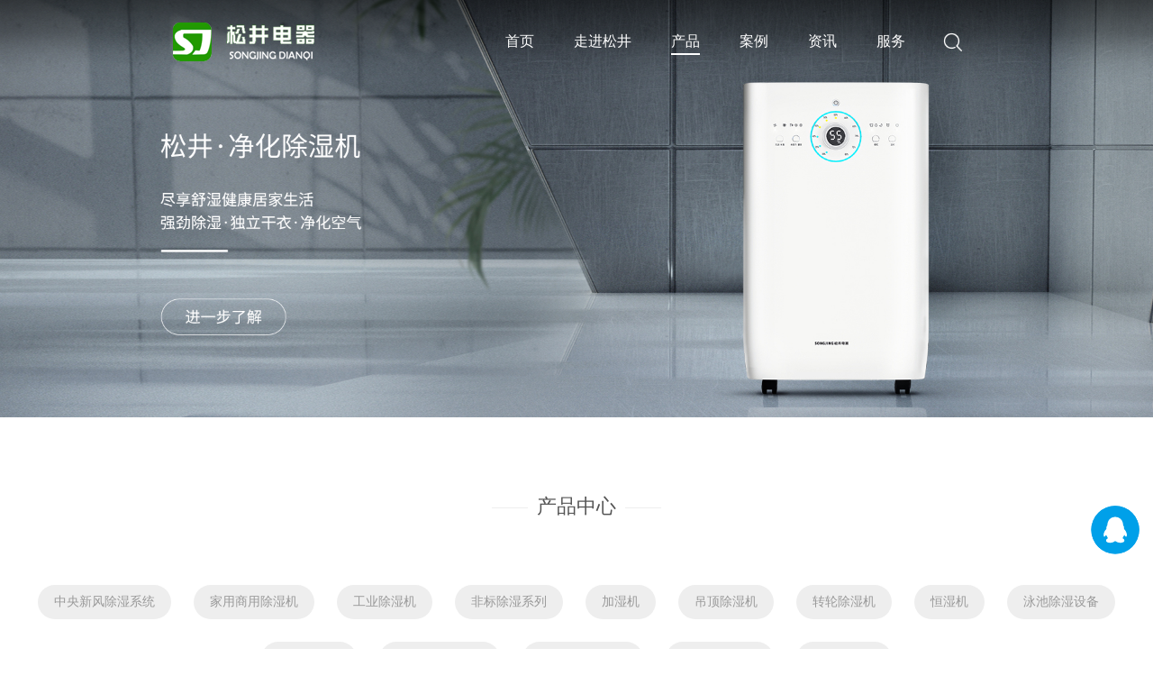

--- FILE ---
content_type: text/html
request_url: http://wzjiadong.com/p.php?classid=24
body_size: 3365
content:
<!DOCTYPE html>
<html lang="en">
﻿<head>
    <meta charset="UTF-8">
    <meta http-equiv="X-UA-Compatible" content="IE=edge">
    <meta name="viewport" content="width=device-width, initial-scale=1.0">
    <meta name="keywords" content="除湿机|工业除湿机|温州除湿机|恒温恒湿机|调温除湿机|加湿机|新风除湿机|空气净化设备">
    <meta name="description" content="温州松井电器针对空气湿度处理研制生产家用除湿机、民用除湿机、工业除湿机、新风除湿机、恒温恒湿机、超声波加湿机、湿膜加湿机、定制（吊顶。管道，防爆，防腐除湿机）等产品，欢迎订购，咨询热线0577-89773901。">
    <title>温州除湿机-温州松井电器贸易有限公司</title>
    <link rel="stylesheet" href="css/style.css">
    <script src="js/jquery.js"></script>
    <script src="js/index.js"></script>
    <script src="js/area.js"></script>
</head>  <body>
    <div class="index">
      ﻿<div class="header">
            <div class="nav">
                <div class="caidan"><div></div></div>
                <div class="left"><img src="images/logo.png" alt=""></div>
               <div class="right">
                <div class="item "><a href="index.php">首页</a></div>
                <div class="item "><a href="a.php">走进松井</a></div>
                <div class="item item1"><a href="p.php">产品</a></div>
                <div class="item "><a href="case.php">案例</a></div>
                <div class="item "><a href="n.php">资讯</a></div>
                <div class="item "><a href="s.php">服务</a></div>
                <!--<div class="item "><a href="join.php">加盟</a></div>-->
                <div class="out"></div>
            </div>
                <div class="search"><div></div></div>
            </div>
        </div>      <div class="bander">
        <a href="p.php"><img src="images/bander6.jpg" alt="温州除湿机" /></a>
      </div>
      <div class="product">
        <div class="pct-1">
          <div class="a title">
            <p class="h3 bt">产品中心</p>
          </div>
          <div class="b now flex">
                        <a  href="p.php?classid=13">中央新风除湿系统</a>
                        <a  href="p.php?classid=9">家用商用除湿机</a>
                        <a  href="p.php?classid=5">工业除湿机</a>
                        <a  href="p.php?classid=2">非标除湿系列</a>
                        <a  href="p.php?classid=6">加湿机</a>
                        <a  href="p.php?classid=1">吊顶除湿机</a>
                        <a  href="p.php?classid=14">转轮除湿机</a>
                        <a  href="p.php?classid=8">恒湿机</a>
                        <a  href="p.php?classid=44">泳池除湿设备</a>
                        <a  href="p.php?classid=7">恒温恒湿机</a>
                        <a  href="p.php?classid=50">除湿加湿一体机</a>
                        <a  href="p.php?classid=10">酒窖恒温恒湿机</a>
                        <a  href="p.php?classid=51">地面库除湿机</a>
                        <a  href="p.php?classid=11">热泵空气能</a>
                      </div>
        </div>
        <div class="pct-2 cent">
          <div class="navss">
            <div class="left">
              <span><a href="p.php">产品</a></span>
              <span>></span>
              <span>经典系列</span>
            </div>
            <div class="right">
              <a href="javascript:;"><span>经典系列</span></a>
              <div></div>
            </div>
          </div>
        </div>
        
              <div class="pct-3">
              <div class="a title">
                <p class="h3 bt">经典系列</p>
              </div>
              <div class="b cent">
                <div class="b-nav">
                  <span class="h2">经典系列</span>
                  <span class="g-draw">收起</span>
                </div>
                <div class="b-cnt">
                                    <div class="item">
                    <a href="pshow.php?classid=24&id=36">
                      <div class="img"><img src="/sysLogin/upload/20210428124119656.jpg" alt="" /></div>
                      <div class="text">经典系列工业除湿机 CFZ-7S</div>
                    </a>
                  </div>
                                    <div class="item">
                    <a href="pshow.php?classid=24&id=37">
                      <div class="img"><img src="/sysLogin/upload/20210428124154762.jpg" alt="" /></div>
                      <div class="text">经典系列工业除湿机 CFZ-8.8S</div>
                    </a>
                  </div>
                                    <div class="item">
                    <a href="pshow.php?classid=24&id=38">
                      <div class="img"><img src="/sysLogin/upload/20210428124235437.jpg" alt="" /></div>
                      <div class="text">经典系列工业除湿机 CFZ-10S</div>
                    </a>
                  </div>
                                    <div class="item">
                    <a href="pshow.php?classid=24&id=39">
                      <div class="img"><img src="/sysLogin/upload/20210428124320505.jpg" alt="" /></div>
                      <div class="text">经典系列工业除湿机 CFZ-15S</div>
                    </a>
                  </div>
                                    <div class="item">
                    <a href="pshow.php?classid=24&id=40">
                      <div class="img"><img src="/sysLogin/upload/20210428124402149.jpg" alt="" /></div>
                      <div class="text">经典系列工业除湿机 CFZ-20S</div>
                    </a>
                  </div>
                                    <div class="item">
                    <a href="pshow.php?classid=24&id=41">
                      <div class="img"><img src="/sysLogin/upload/20210428124439396.jpg" alt="" /></div>
                      <div class="text">经典系列工业除湿机 CFZ-30S</div>
                    </a>
                  </div>
                                    <div class="item">
                    <a href="pshow.php?classid=24&id=42">
                      <div class="img"><img src="/sysLogin/upload/20210428124548866.jpg" alt="" /></div>
                      <div class="text">经典系列工业除湿机 CFZ-40S</div>
                    </a>
                  </div>
                                    <div class="item">
                    <a href="pshow.php?classid=24&id=158">
                      <div class="img"><img src="/sysLogin/upload/20250313150137604.jpg" alt="" /></div>
                      <div class="text">经典系列工业除湿机  CFZ-7S</div>
                    </a>
                  </div>
                                    <div class="item">
                    <a href="pshow.php?classid=24&id=159">
                      <div class="img"><img src="/sysLogin/upload/20250313151049566.jpg" alt="" /></div>
                      <div class="text">经典系列工业除湿机  CFZ-8.8S</div>
                    </a>
                  </div>
                                    <div class="item">
                    <a href="pshow.php?classid=24&id=160">
                      <div class="img"><img src="/sysLogin/upload/20250313151601548.jpg" alt="" /></div>
                      <div class="text">经典系列工业除湿机  CFZ-10S</div>
                    </a>
                  </div>
                                    <div class="item">
                    <a href="pshow.php?classid=24&id=161">
                      <div class="img"><img src="/sysLogin/upload/20250313154052502.jpg" alt="" /></div>
                      <div class="text">经典系列工业除湿机  CFZ-15S</div>
                    </a>
                  </div>
                                    <div class="item">
                    <a href="pshow.php?classid=24&id=162">
                      <div class="img"><img src="/sysLogin/upload/20250313154556671.jpg" alt="" /></div>
                      <div class="text">经典系列工业除湿机  CFZ-20S</div>
                    </a>
                  </div>
                                    <div class="item">
                    <a href="pshow.php?classid=24&id=163">
                      <div class="img"><img src="/sysLogin/upload/20250313155002431.jpg" alt="" /></div>
                      <div class="text">经典系列工业除湿机  CFZ-30S</div>
                    </a>
                  </div>
                                    <div class="item">
                    <a href="pshow.php?classid=24&id=164">
                      <div class="img"><img src="/sysLogin/upload/20250313155321635.jpg" alt="" /></div>
                      <div class="text">经典系列工业除湿机  CFZ-40S</div>
                    </a>
                  </div>
                                  </div>
              </div>
            </div>
         

              </div>
      <div class="footer">
        <a href="javascript:scrollTo(0,0)" class="top"></a>
        <div class="foter">
          <div class="fot-1">
            <div class="logo">
              <img src="images/fotloog.png" alt="" />
            </div>
            <div class="text">
              <span class="span-1">温州市瓯海经济开发区郭溪街道繁盛路51-53号</span>
              <span class="span-2"
                >热线：0577-89773901 / 传真：0577-89773901</span
              >
              <span class="span-3">123129400@qq.com</span>
              <!--<span class="span-4">关注微信 </span>
              <span class="span-5">关注微博</span>-->
            </div>
          </div>
          <div class="fot-2">
            <div class="item left">
              <div class="img">
                <p><img src="images/i13.jpg" alt="" /></p>
                <span>服务咨询</span>
              </div>
              <div class="img">
                <p><img src="images/i14.jpg" alt="" /></p>
                <span>阿里巴巴</span>
              </div>
            </div>
            <div class="item">
              <p>走进松井</p>
              <ul>
                <li><a href="a.php">公司介绍</a></li>
                <li><a href="s.php">服务咨询</a></li>
              </ul>
            </div>
            <div class="item">
              <p>产品中心</p>
              <ul>
                                <li><a href="p.php?classid=3">工用系列</a></li>
                              <li><a href="p.php?classid=13">中央新风除湿系统</a></li>
                              <li><a href="p.php?classid=15">低温除湿机（冷库）</a></li>
                              <li><a href="p.php?classid=24">经典系列</a></li>
                              <li><a href="p.php">更多 +</a></li>
              </ul>
            </div>
            
            <div class="item">
              <p>资讯</p>
              <ul>
                                <li><a href="n.php?classid=16">公司动态</a></li>
                              <li><a href="n.php?classid=17">行业报道</a></li>
                              <li><a href="n.php?classid=18">知识问答</a></li>
                            </ul>
            </div>
            <div class="item">
              <p>案例</p>
              <ul>
                                <li><a href="case.php?classid=19">生产制造业</a></li>
                              <li><a href="case.php?classid=20">地产业</a></li>
                              <li><a href="case.php?classid=21">医院学校</a></li>
                              <li><a href="case.php?classid=22">娱乐休闲</a></li>
                              <li><a href="case.php">更多 +</a></li>
              </ul>
            </div>
          </div>
          <div class="fot-3">
            <span>
              <a href="../">温州松井电器贸易有限公司 </a>
              <a href="https://beian.miit.gov.cn/" target="_blank">浙ICP备19038477号</a> |
              <a href="javascript:;">站点地图 </a>
            </span>
            <div class="flex">
              <a href="http://www.wzjiadong.com" target="_blank">温州除湿机</a>
              <a href="http://www.wzjiadong.com" target="_blank">松井加湿机</a>
              <a href="http://www.wzjiadong.com" target="_blank">松井除湿器</a>
              <a href="http://www.wzjiadong.com" target="_blank">松井电器</a>
            </div>
          </div>
        </div>
      </div>
      <style type="text/css">
          .qqchat{width: 64px;height: 64px;position: fixed;right: 10px;bottom: 100px;z-index: 999}
      </style>
      <div class="qqchat"><a href="tencent://message/?uin=123129400&Site=&Menu=yes"><img src="images/qqchat.png"></a></div>    </div>
    <script src="js/vue.js"></script>
    <script src="js/min.js"></script>
    <style type="text/css">
          .qqchat{width: 64px;height: 64px;position: fixed;right: 10px;bottom: 100px;z-index: 999}
      </style>
      <div class="qqchat"><a href="tencent://message/?uin=123129400&Site=&Menu=yes"><img src="images/qqchat.png"></a></div>
  </body>
</html>


--- FILE ---
content_type: text/css
request_url: http://wzjiadong.com/css/style.css
body_size: 11657
content:
* {
  margin: 0;
  padding: 0;
  list-style: none;
  font-size: 14px;
  font-family: "微软雅黑";
  border: none;
  text-decoration: none;
  color: #545454;
  box-sizing: border-box;
}
.index,
.content {
  width: 100%;
  max-width: 1920px;
  margin: 0 auto;
  margin-top: -20px;
}
a {
  text-decoration: none;
}
a:hover {
  color: #5a8af0;
}
a:first {
  outline-style: none;
}
img {
  max-width: 100%;
}
.flex {
  display: flex;
  justify-content: center;
  align-items: center;
}
.cent {
  width: 90%;
  margin: 0 auto;
}
.bt {
  font-size: 22px;
  font-weight: 400;
  margin-bottom: 10px;
}
.h3::after,
.h3::before {
  content: "";
  display: inline-block;
  width: 40px;
  height: 1px;
  margin: 0 10px;
  background: #eee;
  vertical-align: middle;
}
.title {
  text-align: center;
  padding: 80px 0 40px;
  position: relative;
}
.genduo {
  line-height: 1.2;
  position: absolute;
  right: 2%;
}
.genduo::after {
  display: inline-block;
  width: 12px;
  height: 13px;
  margin-left: 7px;
  content: "";
  background: url(../images/icon-arr.png) no-repeat 0 2px;
  background-size: 90%;
}
.header .nav .caidan div,
.header .nav .search div {
  cursor: pointer;
}
.header {
  position: fixed;
  top: 0;
  left: 0;
  z-index: 99;
  width: 100%;
  margin: 0 auto;
  padding: 20px 0;
  background: url(../images/bg-shadow.png);
  background-size: 100% 100%;
}
.header a {
  color: #fff;
  font-size: 16px;
}
.header .nav {
  width: 70%;
  margin: auto;
  display: flex;
  align-items: center;
}
.header .nav .caidan div {
  display: none;
}
.header .nav .left {
  float: left;
  width: 25%;
}
.header .nav .left img {
  margin-top: 5px;
}
.header .nav .right {
  text-align: right;
  float: left;
  width: 68%;
  line-height: 2;
}
.header .nav .right .item {
  display: inline-block;
  margin: 6px 20px;
  padding: 5px 0;
  line-height: 1.3;
  position: relative;
  overflow: hidden;
  vertical-align: middle;
}
.header .nav .right a::after {
  content: "";
  display: block;
  position: absolute;
  width: 100%;
  height: 2px;
  margin-top: 3px;
  left: -100%;
  background: #fff;
  transition: left 500ms;
}
.header .nav .right .item1 a::after {
  left: 0;
}
.header .nav .right .item:hover a::after {
  left: 0;
}
.header .nav .right .out {
  display: none;
}
.header .nav .search div {
  display: inline-block;
  width: 25px;
  height: 25px;
  margin-left: 20px;
  background: url(../images/icon-search.png) no-repeat center 0;
  background-size: 100%;
  vertical-align: middle;
}
.banner {
  width: 100%;
  height: 100%;
  margin: auto;
  text-align: center;
  overflow: hidden;
}
.banner ul {
  overflow: hidden;
  float: left;
  display: flex;
}
.banner ul img {
  width: 100%;
}
.banner ::after {
  content: "";
  display: block;
  height: 0;
  clear: both;
  visibility: hidden;
}
.collage {
  position: relative;
}
.collage .contentwrap {
  display: flex;
}
.collage .contentwrap .left,
.collage .contentwrap .right {
  width: 50%;
}
.collage .contentwrap .bgimg img {
  transition: all 500ms;
}
.collage .contentwrap .bgimg img:hover {
  transform: scale(1.11);
}
.collage .contentwrap .left {
  position: relative;
  overflow: hidden;
}
.collage .contentwrap .left .text {
  top: 7%;
  text-align: center;
}
.collage .contentwrap .text {
  z-index: 2;
  width: 100%;
  position: absolute;
}
.collage .contentwrap .text p {
  font-size: 18px;
}
.collage .contentwrap .text span {
  font-size: 12px;
  color: #999;
}
.collage .contentwrap .right {
  display: flex;
  flex-wrap: wrap;
}
.collage .contentwrap .right .text {
  text-align: left;
  top: 10%;
  left: 12%;
}
.collage .contentwrap .right .rt-s {
  overflow: hidden;
  width: 50%;
  padding-left: 20px;
  position: relative;
}
.collage .contentwrap .right .rt-s .bgimg {
  overflow: hidden;
  position: absolute;
  width: 100%;
}
.collage .contentwrap .right .rt-s:nth-child(3),
.collage .contentwrap .right .rt-s:nth-child(4) {
  padding-top: 20px;
}
.change {
  position: relative;
}
.change .label {
  position: relative;
}
.change .label span {
  margin: 0 30px;
  padding: 10px 0;
}
.change .label .genduo {
  bottom: 45px;
}
.change .label .bt {
  color: #999;
  cursor: pointer;
}
.change .label .ct {
  color: #545454;
  border-bottom: 1px solid #111;
}
.change .index-a {
  width: 100%;
  display: flex;
}
.change .index-a .left ul li:nth-child(1) {
  display: block;
}
.change .index-a .left ul li:nth-child(n + 2) {
  display: none;
}
.change .index-a .rt-li {
  position: relative;
  padding-bottom: 20px;
  min-height: 10px;
}
.change .index-a .rt-li p {
  position: absolute;
  top: 15px;
  left: 0;
  padding: 15px;
  font-size: 16px;
  background-color: rgba(255, 255, 255, 0.5);
}
.change .index-b {
  display: none;
}
.change .left {
  width: 75%;
  overflow: hidden;
}
.change .right {
  width: 24.5%;
  max-height: 520px;
  overflow: hidden;
  padding-left: 20px;
  position: relative;
}
.change .right .right-nav {
  position: absolute;
  top: 0;
}
.change .right .rt-li img {
  opacity: 0.8;
}
.change .right .tp,
.change .right .bt {
  position: absolute;
  left: 50%;
  right: 50%;
  width: 60px;
  height: 60px;
  border-radius: 0 0 100% 100%;
  background: #ffffff;
}
.change .right .tp img,
.change .right .bt img {
  margin: 25px 15px;
  width: 50%;
}
.change .right .tp {
  top: -30px;
}
.change .right .bt {
  border-radius: 100% 100% 0 0;
  bottom: -30px;
  margin: 0;
}
.change .right .bt img {
  margin: 3px 15px;
}
.news .newspate {
  display: flex;
  align-items: center;
  justify-content: center;
}
.news .newspate .left {
  width: 70%;
  height: 100%;
  display: flex;
  flex-wrap: wrap;
  background: #f7f7f7;
}
.news .newspate .left .img,
.news .newspate .left .text {
  width: 100%;
}
.news .newspate .left .img {
  overflow: hidden;
}
.news .newspate .left .img img {
  cursor: pointer;
  transition: all 500ms;
}
.news .newspate .left .img img:hover {
  transform: scale(1.11);
}
.news .newspate .left .text {
  padding: 11%;
}
.news .newspate .left .text .inrto {
  margin-top: 25%;
}
.news .newspate .left .lt,
.news .newspate .left .rt {
  width: 50%;
  height: 100%;
}
.news .newspate .right a:hover .inrto p,
.news .newspate .text:hover .inrto p {
  color: #5a8af0;
}
.news .newspate .tite i {
  display: inline-block;
  width: 28px;
  height: 28px;
  margin-right: 10px;
  background: url(../images/icon.png) no-repeat center 66.66%;
  background-size: cover;
  vertical-align: middle;
}
.news .newspate .tite .date {
  float: right;
}
.news .newspate .right {
  width: 30%;
  padding: 0 30px;
}
.news .newspate .right li {
  padding: 15px 0;
  border-bottom: 1px dotted #ddd;
}
.news .newspate .right li p {
  overflow: hidden;
  height: 28px;
  line-height: 2.5;
  text-overflow: ellipsis;
  white-space: nowrap;
}
.indexserve .title {
  padding: 50px 0;
  border-bottom: 1px solid #eee;
}
.indexserve .clear {
  display: flex;
  text-align: center;
  padding: 50px 0;
}
.indexserve .clear .item {
  width: 25%;
}
.indexserve .clear .item p {
  font-size: 16px;
}
.indexserve .clear .item span {
  color: #999;
  font-size: 12px;
}
.indexserve .clear .item i {
  display: inline-block;
  width: 45px;
  height: 45px;
  margin-bottom: 15px;
  background-size: cover;
}
.indexserve .clear .item .iem-1 {
  background: url(../images/icon-foot.png) no-repeat center 0;
}
.indexserve .clear .item .iem-2 {
  background: url(../images/icon-foot.png) no-repeat center 34%;
}
.indexserve .clear .item .iem-3 {
  background: url(../images/icon-foot.png) no-repeat center 67%;
}
.indexserve .clear .item .iem-4 {
  background: url(../images/icon-foot.png) no-repeat center 100%;
}
.footer {
  background: #f5f5f5;
}
.footer .top {
  opacity: 0.95;
  position: fixed;
  width: 50px;
  height: 50px;
  border-radius: 50%;
  bottom: 50px;
  right: 15px;
  z-index: 999;
  background: url(../images/totop.png);
}
.footer a {
  color: #999;
}
.footer .fot-1,
.footer .fot-2,
.footer .fot-3 {
  padding: 0 15%;
}
.footer .fot-1 {
  display: flex;
  justify-content: center;
  padding: 35px 10%;
  border-bottom: 1px solid #e5e5e5;
}
.footer .fot-1 .logo {
  width: 15%;
}
.footer .fot-1 .logo img {
  margin-top: 10px;
  width: auto;
}
.footer .fot-1 .text {
  width: 85%;
  padding: 10px 20px;
  display: flex;
  flex-wrap: wrap;
}
.footer .fot-1 .text span {
  margin-right: 6%;
}
.footer .fot-1 .text span:before {
  display: inline-block;
  content: "";
  margin-right: 10px;
  width: 28px;
  height: 28px;
  background: url(../images/icon.png) no-repeat center 0.5%;
  background-size: cover;
  color: #666;
  vertical-align: middle;
}
.footer .fot-1 .text .span-2::before {
  background-position: center 12%;
}
.footer .fot-1 .text .span-3::before {
  background-position: center 22.5%;
}
.footer .fot-1 .text .span-4::before {
  background-position: center 33%;
}
.footer .fot-1 .text .span-5::before {
  background-position: center 45%;
}
.footer .fot-2 {
  padding: 40px 10%;
  display: flex;
  border-bottom: 1px solid #e5e5e5;
}
.footer .fot-2 img {
  width: 105px;
  height: 105px;
  padding: 5px;
}
.footer .fot-2 .item {
  width: 10%;
  margin-right: 5%;
}
.footer .fot-2 .item p,
.footer .fot-2 .item a {
  line-height: 2.3;
}
.footer .fot-2 .item p {
  font-size: 16px;
}
.footer .fot-2 .item a {
  font-size: 12px;
}
.footer .fot-2 .left {
  width: 40%;
  display: flex;
}
.footer .fot-2 .left span {
  text-align: center;
  display: block;
  width: 100px;
}
.footer .fot-3 {
  display: flex;
  padding: 15px 10%;
  justify-content: space-between;
}
.footer .fot-3 span a {
  margin-right: 3px;
}
.footer .fot-3 div {
  width: 40%;
  flex-wrap: wrap;
  justify-content: left;
}
.footer .fot-3 div a {
  width: 20%;
}
/*------------------------about---------------------------*/
.navss {
  padding: 20px 0;
  display: flex;
  line-height: 2;
  justify-content: space-between;
}
.navss .left {
  padding-left: 10px;
}
.navss .right {
  display: flex;
}
.navss .right span {
  display: block;
  margin-left: 20px;
  position: relative;
  overflow: hidden;
  line-height: 2;
}
.navss .right span::before {
  content: "";
  position: absolute;
  left: -100%;
  bottom: 0;
  display: block;
  width: 100%;
  height: 2px;
  background: #000;
  transition: left 500ms;
}
.navss .right a:hover span::before {
  left: 0;
}
.navss .right div {
  display: inline-block;
  width: 23px;
  height: 23px;
  vertical-align: middle;
  background: url(../images/icon-arr.png) no-repeat center 8px;
}
.now {
  padding: 10px 1% 0;
}
.now a {
  display: inline-block;
  padding: 10px 18px;
  margin: 0 0 20px 10px;
  border-radius: 30px;
  color: #999;
  background: #eee;
}
.now a:hover {
  background: #447dc2;
  color: #fff;
}
.about .flex {
  display: flex;
  justify-content: space-between;
}
.about .p {
  font-size: 24px;
  margin-bottom: 20px;
  line-height: 1;
}
.about span {
  color: #999;
  line-height: 1.5;
}
.about .about-1 img {
  width: auto;
}
.about .about-2 .nav {
  padding: 20px 0;
}
.about .about-2 .nav span {
  line-height: 2;
}
.about .about-2 .nav .right span {
  margin-left: 20px;
}
.about .about-2 .nav .right div {
  display: inline-block;
  width: 40px;
  height: 10px;
  background: url(../images/icon-arr.png) no-repeat center;
}
.about .about-3 {
  overflow: hidden;
}
.about .about-3 .b {
  padding-bottom: 40px;
}
.about .about-3 .b .bt {
  margin: 0;
}
.about .about-3 .b .label2 span::before {
  background-position: center 27%;
}
.about .about-3 .b .label3 span::before {
  background-position: center 50%;
}
.about .about-3 .b .label4 span::before {
  background-position: center 73%;
}
.about .about-3 .b .label5 span::before {
  background-position: center 97%;
}
.about .about-3 .b p {
  font-size: 80px;
  color: #eeeeee;
  font-weight: bold;
}
.about .about-3 .b span {
  padding-top: 15px;
  line-height: 25px;
  font-size: 18px;
  margin-left: 10px;
  text-align: center;
}
.about .about-3 .b span:before {
  content: "";
  display: block;
  margin-left: 5%;
  margin-bottom: 6px;
  width: 55px;
  height: 40px;
  background: url(../images/icon-about.png) no-repeat center 0;
  background-size: cover;
}
.about .about-3 .css {
  margin-top: 30px;
}
.about .about-3 .c::after {
  content: "";
  display: block;
  height: 0;
  clear: both;
}
.about .about-3 .c {
  height: 100%;
  padding: 50px 0;
}
.about .about-3 .c li {
  position: static;
  width: 100%;
}
.about .about-3 .text,
.about .about-3 .img {
  width: 50%;
  height: auto;
}
.about .about-3 .text {
  padding-right: 50px;
  height: auto;
}
.about .about-3 .text p {
  font-size: 20px;
  color: #111;
  line-height: 1.3em;
}
.about .about-3 .text span {
  margin-top: 20px;
  display: block;
  line-height: 2;
  color: #444;
}
.about .about-3 img {
  width: 100%;
}
.about .current-t-slide .text,
.about .current-t-slide .img {
  width: 50%;
}
.about .current-t-slide .img {
  text-align: right;
}
.about .about-4 .left,
.about .about-4 .right {
  width: 50%;
}
.about .about-4 .left {
  position: relative;
}
.about .about-4 .left .bl {
  display: block;
}
.about .about-4 .left .no {
  display: none;
}
.about .about-4 .left .top,
.about .about-4 .left .bottom {
  position: absolute;
  background: url(../images/icon-arrdown.png) no-repeat;
  bottom: 10px;
  right: 0;
  width: 45px;
  height: 45px;
  border: 1px solid #999;
  border-radius: 50%;
}
.about .about-4 .left .top {
  right: 50px;
}
.about .about-4 .left .bottom {
  background-position: bottom;
}
.about .about-4 .right {
  overflow: hidden;
  padding: 5px 0 0 60px;
  height: 450px;
}
.about .about-4 .right ul {
  height: 400px;
  width: 110%;
  overflow-y: scroll;
  overflow-x: hidden;
}
.about .about-4 .right li {
  position: relative;
  padding: 0 0 20px 50px;
  margin-left: 10px;
  border-left: 1px solid #ccc;
}
.about .about-4 .right li span {
  margin-bottom: 10px;
}
.about .about-4 .right li:before {
  content: "";
  position: absolute;
  width: 10px;
  height: 10px;
  padding: 3px;
  border: 1px solid #ccc;
  border-radius: 50%;
  background: #fff;
  top: 1px;
  left: -9px;
  z-index: 10;
}
.about .about-5 .b .flex {
  justify-content: left;
}
.about .about-5 .b .b-a,
.about .about-5 .b .b-b {
  width: 100%;
  flex-wrap: wrap;
}
.about .about-5 .b .b-a .item,
.about .about-5 .b .b-b .item {
  width: 33.3%;
  padding: 15px;
}
.about .about-5 .b .b-a .item .items,
.about .about-5 .b .b-b .item .items {
  padding: 15px;
  background: url(../images/bg-vein.jpg);
}
.about .about-5 .b .b-a .item .img,
.about .about-5 .b .b-b .item .img {
  overflow: hidden;
}
.about .about-5 .b .b-a .item img,
.about .about-5 .b .b-b .item img {
  border: 15px solid #fff;
  transition: all 600ms;
}
.about .about-5 .b .b-a .item img:hover,
.about .about-5 .b .b-b .item img:hover {
  transform: scale(1.15);
}
.about .about-5 .b .b-a .item p,
.about .about-5 .b .b-b .item p {
  text-align: center;
  padding-top: 10px;
}
.about .about-6 {
  overflow: hidden;
  height: auto;
  flex-direction: column;
}
.about .about-6 .b {
  height: 500px;
}
.about .about-6 .left {
  overflow: hidden;
  height: 450px;
  margin-right: 40px;
  align-items: center;
}
.about .about-6 .left .nav {
  height: 400px;
  width: 110%;
  overflow-y: scroll;
  overflow-x: hidden;
  padding: 0 30px 20px 50px;
}
.about .about-6 .left .nav > li::before {
  content: "";
  position: absolute;
  width: 10px;
  height: 10px;
  padding: 3px;
  border: 1px solid #ccc;
  border-radius: 50%;
  background: #fff;
  top: 1px;
  left: -10px;
  z-index: 10;
}
.about .about-6 .left .nav > li {
  padding-left: 40px;
  border-left: 1px solid #ccc;
}
.about .about-6 .left li {
  position: relative;
  padding-bottom: 15px;
}
.about .about-6 .left li span {
  margin-bottom: 10px;
}
.about .about-6 .right {
  width: 100%;
  overflow: hidden;
  height: auto;
}
.about .about-7 .left,
.about .about-7 .right {
  width: 50%;
}
.about .about-7 .right {
  padding: 40px;
}
.about .about-7 .right ul {
  flex-wrap: wrap;
  align-items: flex-start;
}
.about .about-7 .right ul li {
  width: 50%;
  padding: 40px 0 40px 50px;
}
/*------------------- product ------------------------------------------*/
.product span {
  color: #999;
}
.product .pct-1 .b {
  flex-wrap: wrap;
  border-bottom: 4px solid #f3f3f3;
}
.product .pct-1 .b a {
  margin: 1%;
}
.product .pct-3 {
  background-color: #f5f5f5;
}
.product .pct-3 .b .b-nav {
  padding: 0 0 20px 20px;
  position: relative;
}
.product .pct-3 .b .b-nav .h2 {
  font-size: 20px;
  color: #545454;
}
.product .pct-3 .b .b-nav .g-draw {
  position: absolute;
  top: 0;
  right: 0;
  cursor: pointer;
}
.product .pct-3 .b .b-nav .g-draw:hover {
  color: #447dc2;
}
.product .pct-3 .b .b-nav .g-draw:after {
  content: "";
  display: inline-block;
  margin-left: 10px;
  width: 18px;
  height: 18px;
  border: 1px solid #ccc;
  border-radius: 50%;
  background: url(../images/icon-arrdown.png) no-repeat center 0;
  vertical-align: middle;
  background-size: 100%;
}
.product .pct-3 .b .b-cnt {
  width: 100%;
  display: flex;
  flex-wrap: wrap;
  justify-content: flex-start;
  line-height: 2.2;
}
.product .pct-3 .b .b-cnt .item {
  cursor: pointer;
  width: 23%;
  margin: 0 0 20px 20px;
  background: #fff;
}
.product .pct-3 .b .b-cnt .item .text {
  text-align: center;
}
.product .pct-3 .b .b-cnt .item p {
  font-size: 16px;
}
.product .pct-3 .b .b-cnt .item span {
  display: block;
}
.product .pct-3 .b .b-cnt .item .img {
  overflow: hidden;
}
.product .pct-3 .b .b-cnt .item img {
  transition: all 500ms;
}
.product .pct-3 .b .b-cnt .item:hover img {
  transform: scale(1.2);
}
.pshow .pshow-1 {
  width: 100%;
  max-width: 1200px;
  margin: auto;
  line-height: 2;
}
.pshow .pshow-1 h2 {
  font-size: 24px;
}
.pshow .pshow-1 .navtext {
  padding: 5% 0;
}
.pshow .pshow-1 .navtext h2,
.pshow .pshow-1 .navtext p {
  text-align: center;
}
.pshow .pshow-1 .img {
  width: 100%;
  text-align: center;
}
.pshow .pshow-1 .img img {
  width: 50%;
}
.pshow .pshow-1 .text {
  text-align: center;
  padding: 5% 0;
}
.pshow .pshow-1 .text h2 {
  text-align: left;
}
.pshow .pshow-1 .text img {
  max-width: 100%;
}
/*------------------- case ----------------------------------------------*/
input[type="text"],
input[type="password"],
input[type="number"],
input[type="radio"],
input[type="checkbox"],
input[type="hidder"],
input[type="radio"],
input[type="checkbox"],
select,
button {
  border: none;
  outline: none;
  padding: 4px;
  -webkit-appearance: none;
}
input::-webkit-input-placeholder {
  color: #fff;
}
.case span {
  color: #999;
}
.case .now {
  width: 70%;
  margin: auto;
}
.case .bander {
  padding-top: 12%;
  padding-bottom: 40px;
  background: url(../images/bg-case.jpg) no-repeat center;
  background-size: 1920px;
}
.case .bander .caseform {
  width: 35%;
  margin: auto;
}
.case .bander .caseform form {
  position: relative;
  border-radius: 30px;
  background: #8aadd7;
}
.case .bander .caseform form input {
  height: 60px;
  line-height: 60px;
  background: transparent;
  padding-left: 20px;
  font-size: 18px;
  color: #fff;
  border: none;
}
.case .bander .caseform form .search {
  position: absolute;
  top: 12px;
  right: 15px;
  width: 35px;
  height: 35px;
  background: url(../images/icon-search.png) no-repeat center 0;
}
.case .bander .caserecom {
  margin-top: 100px;
}
.case .bander .caserecom .title {
  font-size: 20px;
  padding: 0 0 20px 0;
}
.case .bander .caserecom ul {
  text-align: center;
  width: 90%;
  margin: auto;
  display: flex;
}
.case .bander .caserecom ul span {
  line-height: 2.5;
}
.case .bander .caserecom ul li {
  margin-left: 20px;
}
.case .bander .caserecom ul li:nth-child(1) {
  margin: 0;
}
.case .case-1 {
  padding: 1px 1px 20px;
}
.case .case-1 .a a {
  color: #999;
}
.case .case-1 .b {
  flex-wrap: wrap;
}
.case .case-1 .b a {
  background: #eee;
}
.case .case-1 .b a:hover {
  background: #447dc2;
}
.case .case-2 {
  background: #f5f5f5;
}
.case .case-2 ul {
  display: flex;
  flex-wrap: wrap;
  justify-content: center;
  padding: 1%;
  text-align: center;
}
.case .case-2 ul li {
  background: #fff;
  width: 23%;
  padding: 20px;
  padding-bottom: 10px;
  margin: 1%;
}
.case .case-2 ul li p {
  overflow: hidden;
  margin: 4px 0;
}
.case .case-2 ul li span {
  display: block;
  line-height: 2.5;
}
.case .case-2 ul li img {
  transition: all 500ms;
}
.case .case-2 ul li .btnbar {
  line-height: 2;
  display: none;
  padding: 20px 0;
}
.case .case-2 ul li .btnbar p,
.case .case-2 ul li .btnbar a {
  font-size: 14px;
}
.case .case-2 ul li .btnbar a {
  width: 120px;
  margin: auto;
  display: block;
  padding: 10px 20px;
  background: #447dc2;
  color: #fff;
  border-radius: 45px;
  margin-top: 20px;
}
.case .case-2 ul li:hover img {
  transform: scale(1.2);
}
.case .case-2 ul .a:hover + .btnbar {
  display: none;
}
.case .block {
  display: block;
}
.case .none {
  display: none;
}
.caseshow .bander {
  padding: 0;
  background: none;
}
.caseshow .case-1 {
  padding: 0;
}
.caseshow .case2 {
  padding: 0 0 5%;
  width: 90%;
  margin: auto;
  line-height: 2;
  text-align: center;
}
.caseshow .case2 .navtext h2 {
  font-size: 24px;
}
.caseshow .case2 .img {
  padding: 3% 0;
}
.caseshow .case2 .img img {
  width: 60%;
}
.caseshow .case2 .text {
  text-align: left;
}
/*---------------------- list ----------------------------*/
.list .cent {
  width: 70%;
}
.list .bander {
  width: 70%;
  margin: auto;
  display: flex;
  text-align: center;
}
.list .bander .left {
  width: 65%;
}
.list .bander .left p {
  overflow: hidden;
}
.list .bander .left span {
  padding: 20px;
}
.list .bander .left img {
  transition: all 500ms;
}
.list .bander span {
  display: block;
  background: url(../images/bg-minshadow.png);
  background-position: left bottom;
  background-size: auto 100%;
  color: #fff;
  padding: 20px;
  font-size: 18px;
  line-height: 1.5;
}
.list .bander .right {
  display: flex;
  flex-direction: column;
  width: 32.7%;
}
.list .bander .right .item {
  position: relative;
  width: 100%;
  margin: 0 0 40px 20px;
}
.list .bander .right .item span {
  position: absolute;
  bottom: -20px;
  left: 0;
}
.list .bander .right .item p {
  overflow: hidden;
}
.list .bander .right .item p img {
  transition: all 500ms;
}
.list .bander .left:hover img,
.list .bander .right .item:hover img {
  transform: scale(1.1);
}
.list .list-2 {
  width: 70%;
  margin: auto;
}
.list .list-2 ul li {
  display: flex;
  align-items: center;
  padding-bottom: 20px;
  margin-bottom: 20px;
  border-bottom: 1px dotted #ccc;
}
.list .list-2 ul li .img {
  width: 25%;
  padding-top: 20px;
  overflow: hidden;
}
.list .list-2 ul li .text {
  width: 75%;
  padding-left: 20px;
}
.list .list-2 ul li .text .date {
  line-height: 2;
}
.list .list-2 ul li .text span {
  font-size: 28px;
}
.list .list-2 ul li .text i {
  padding-left: 10px;
  color: #999;
  font-style: normal;
}
.list .list-2 ul li .text p {
  font-size: 18px;
  margin-bottom: 10px;
}
.listshow .bander {
  margin: 0;
  width: 100%;
}
.listshow .bander img {
  width: 100%;
}
.listshow .cent {
  width: 80%;
}
.listshow .list-2 {
  width: 80%;
  padding-bottom: 5%;
  line-height: 2;
}
.listshow .list-2 .navtext {
  text-align: center;
  padding: 5% 0;
}
.listshow .list-2 .navtext h2 {
  font-size: 24px;
}
.listshow .list-2 .img {
  text-align: center;
}
.listshow .list-2 .img img {
  width: 60%;
  margin: 5% 0;
}
.listshow .list-2 .img p {
  text-align: left;
  text-indent: 2rem;
}
/*----------------------- server -------------------------------------*/
.server {
  text-align: center;
}
.server .title {
  padding: 0;
}
.server .title .bt {
  margin: 0;
}
.server .bander {
  padding: 8% 0 50px 0;
  background: url(../images/bg-service.jpg) no-repeat;
  background-size: 100% 100%;
}
.server .bander p,
.server .bander a,
.server .bander span,
.server .bander h6 {
  color: #fff;
}
.server .bander .list {
  text-align: center;
  width: 70%;
  margin: auto;
  display: flex;
  flex-wrap: wrap;
}
.server .bander .list a {
  font-size: 18px;
}
.server .bander .list li {
  width: 25%;
  margin-top: 70px;
}
.server .bander .list a:before {
  content: "";
  position: relative;
  top: 0;
  display: block;
  width: 100px;
  height: 100px;
  margin: auto;
  margin-bottom: 10px;
  background: url(../images/icons-service.png) no-repeat center 0;
  background-size: cover;
  transition: top 500ms;
}
.server .bander .list li:hover a:before {
  top: -5px;
}
.server .bander .list .item2 a:before {
  background-position: center 11%;
}
.server .bander .list .item3 a:before {
  background-position: center 11%;
}
.server .bander .list .item4 a:before {
  background-position: center 22%;
}
.server .bander .list .item5 a:before {
  background-position: center 33%;
}
.server .bander .list .item6 a:before {
  background-position: center 44%;
}
.server .bander .list .item7 a:before {
  background-position: center 55%;
}
.server .server-1 {
  width: 70%;
  margin: auto;
}
.server .server-1 .a .title {
  margin-bottom: 40px;
}
.server .server-1 .a .title p {
  line-height: 2;
  font-size: 24px;
}
.server .server-1 .b {
  margin: auto;
  min-height: 600px;
  background: url(../images/advimg26.jpg) no-repeat center;
  background-size: 100% 100%;
  display: flex;
  flex-wrap: wrap;
  align-content: flex-start;
}
.server .server-1 .b p,
.server .server-1 .b a,
.server .server-1 .b span,
.server .server-1 .b h6 {
  color: #fff;
}
.server .server-1 .b .item {
  width: 25%;
  height: 240px;
  border-right: 1px solid #666f75;
  border-bottom: 1px solid #666f75;
  overflow: hidden;
  position: relative;
  vertical-align: middle;
}
.server .server-1 .b .item .wrap {
  position: absolute;
  z-index: 99;
  padding: 40px;
  width: 100%;
  height: 100%;
  bottom: -100%;
  transition: bottom 500ms;
  background: #fff;
}
.server .server-1 .b .item .wrap p {
  font-size: 20px;
  margin-bottom: 20px;
  position: relative;
}
.server .server-1 .b .item .wrap p::before {
  content: "";
  display: block;
  width: 25%;
  height: 2px;
  background: #000;
  position: absolute;
  bottom: 0;
  left: 0;
}
.server .server-1 .b .item .wrap p,
.server .server-1 .b .item .wrap span {
  color: #666;
  display: block;
  text-align: left;
  line-height: 2;
}
.server .server-1 .b .item .wrap .text span {
  position: relative;
  padding-left: 20px;
}
.server .server-1 .b .item .wrap .text span::before {
  content: "";
  display: block;
  width: 20px;
  height: 20px;
  background: #000;
  position: absolute;
  top: 2px;
  left: -2px;
  background: #000 url(../images/sj.png) no-repeat center 50%;
  background-size: 60%;
  border-radius: 50%;
}
.server .server-1 .b .item h6 {
  font-size: 32px;
  font-weight: normal;
  position: relative;
  top: calc(50% - 16px);
}
.server .server-1 .b .item:hover .wrap {
  bottom: 0;
}
.server .server-1 .c {
  display: flex;
  align-items: center;
  margin: 120px 0 80px 0;
}
.server .server-1 .c span,
.server .server-1 .c p {
  display: block;
  text-align: left;
}
.server .server-1 .c p {
  font-size: 20px;
}
.server .server-1 .c .right {
  width: 25%;
}
.server .server-1 .c .right span,
.server .server-1 .c .right p {
  line-height: 1.2;
}
.server .server-1 .c .right .item {
  position: relative;
  padding-left: 50px;
  margin-bottom: 20px;
}
.server .server-1 .c .right .item::before {
  position: absolute;
  top: 0;
  left: 0;
  content: "";
  display: block;
  width: 45px;
  height: 45px;
  background: url(../images/iconw40.png) no-repeat center 12%;
}
.server .server-1 .c .right .item2::before {
  background-position: center 0;
}
.server .server-1 .c .right span {
  color: #999;
}
.server .server-1 .c .left {
  width: 75%;
  display: flex;
}
.server .server-1 .c .left span,
.server .server-1 .c .left p {
  line-height: 2;
}
.server .server-1 .c .left img {
  width: auto;
  border: 1px solid #ccc;
  padding: 5px;
  border-radius: 10px;
}
.server .server-1 .c .left .text {
  margin-left: 20px;
  width: 80%;
}
/*--------------------------------- join ------------------------------------*/
.join .tite {
  padding: 60px 0 40px 0;
  color: #999;
  font-size: 18px;
  text-align: center;
}
.join .tite p {
  font-size: 34px;
  font-weight: normal;
  line-height: 1.8;
}
.join .join-1 {
  text-align: center;
  margin-bottom: 80px;
}
.join .join-1 .b {
  margin: auto;
  display: flex;
}
.join .join-1 .b .item {
  width: 50%;
}
.join .join-1 .b .img {
  padding: 20px 10px;
}
.join .join-1 .b .img img {
  width: auto;
}
.join .join-1 .b .text {
  width: 60%;
  margin: 0 auto;
  padding: 0 20px;
  line-height: 2;
}
.join .join-1 .b .text p {
  font-size: 22px;
}
.join .join-2 {
  padding-bottom: 40px;
  background: url(../images/join1.jpg) no-repeat center top;
}
.join .join-2 p,
.join .join-2 span {
  color: #fff;
  line-height: 2;
}
.join .join-2 .a {
  color: #fff;
}
.join .join-2 .b {
  text-align: center;
}
.join .join-2 .b ul {
  display: flex;
}
.join .join-2 .b ul li {
  margin-right: 20px;
  width: 25%;
  position: relative;
}
.join .join-2 .b ul li .text {
  position: absolute;
  top: 0;
  left: 0;
  padding: 140px 40px 40px 40px;
}
.join .join-2 .b ul li .img {
  overflow: hidden;
  line-height: 0;
}
.join .join-2 .b ul li .img img {
  transition: transform 500ms;
}
.join .join-2 .b ul li p {
  font-size: 22px;
}
.join .join-2 .b ul li p:after {
  content: "";
  display: block;
  width: 40px;
  height: 4px;
  margin: 20px auto;
  background: #fff;
  border-radius: 4px;
}
.join .join-2 .b ul li span {
  display: block;
  height: 30px;
  overflow: hidden;
}
.join .join-2 .b ul li:nth-list(4) {
  margin: 0;
}
.join .join-2 .b ul li:hover img {
  transform: scale(1.2, 1.2);
}
.join .join-2 .b ul li:hover span {
  height: 100%;
}
.join .join-3 {
  margin-bottom: 80px;
}
.join .join-3 .b .list {
  position: relative;
  margin-bottom: 40px;
}
.join .join-3 .b .img {
  width: 50%;
}
.join .join-3 .b .text {
  position: absolute;
  top: calc(50% - 90px);
  left: 46%;
  width: 40%;
  padding: 40px;
  background: #fff;
  line-height: 2;
}
.join .join-3 .b .text p {
  font-size: 22px;
}
.join .join-3 .b .list:nth-child(2) .img {
  margin-left: 50%;
}
.join .join-3 .b .list:nth-child(2) .text {
  left: 15%;
}
.join .join-4 {
  background: url(../images/join4.jpg) no-repeat center 0;
  background-size: 100% 100%;
  padding-bottom: 40px;
}
.join .join-4 p,
.join .join-4 span,
.join .join-4 .a,
.join .join-4 .b,
.join .join-4 .item {
  color: #fff;
}
.join .join-4 .b {
  display: flex;
  justify-content: center;
}
.join .join-4 .b .img,
.join .join-4 .b .text {
  width: 40%;
  margin: 20px;
}
.join .join-4 .b .text .item {
  padding-left: 140px;
  position: relative;
  display: flex;
  margin-top: 50px;
  line-height: 1.5;
}
.join .join-4 .b .text .item p {
  position: absolute;
  top: 0;
  left: 0;
  width: 120px;
  padding: 10px 0;
  border: 1px solid #fff;
  text-align: center;
  font-size: 22px;
  display: block;
  line-height: 1;
}
.join .join-5 .b {
  display: flex;
}
.join .join-5 .b .img,
.join .join-5 .b .text {
  width: 50%;
  padding: 50px;
}
.join .join-5 .b .text {
  line-height: 2;
}
.join .join-5 .b .text p {
  margin-top: 100px;
  font-size: 22px;
}
.join .join-6 {
  background: url(../images/join5.jpg) no-repeat center 0;
  background-size: 100% 100%;
  padding-bottom: 40px;
}
.join .join-6 .a,
.join .join-6 p,
.join .join-6 .text {
  color: #fff;
}
.join .join-6 .b {
  display: flex;
}
.join .join-6 .b .img,
.join .join-6 .b .text {
  width: 50%;
}
.join .join-6 .b .text {
  padding: 0 100px;
  line-height: 2;
}
.join .join-6 .b .text p {
  width: 74%;
  margin-top: 18%;
  font-size: 22px;
}
.join .join-7 {
  width: 100%;
  margin-bottom: 40px;
}
.join .join-7 .b {
  display: flex;
}
.join .join-7 .b .img,
.join .join-7 .b .text {
  width: 50%;
}
.join .join-7 .b .text {
  line-height: 2;
  padding: 100px;
}
.join .join-7 .b .text p {
  margin-top: 18%;
  font-size: 22px;
}
.join .join-8 {
  margin-bottom: 70px;
  background: url(../images/join6.jpg);
}
.join .join-8 .a {
  line-height: 2;
}
.join .join-8 .a,
.join .join-8 p,
.join .join-8 span,
.join .join-8 button,
.join .join-8 input,
.join .join-8 select {
  color: #fff;
}
.join .join-8 input,
.join .join-8 select {
  background: transparent;
}
.join .join-8 .btn,
.join .join-8 .item4 label,
.join .join-8 .item5 label,
.join .join-8 select {
  cursor: pointer;
}
.join .join-8 input[type="radio"]:checked {
  border-width: 4px;
  border-color: #fff;
}
.join .join-8 input[type="radio"],
.join .join-8 input[type="checkbox"] {
  cursor: pointer;
  border: 1px solid #ccc;
  width: 16px;
  height: 16px;
  border-radius: 50%;
  vertical-align: middle;
}
.join .join-8 label {
  width: 20%;
}
.join .join-8 .form {
  width: 40%;
  margin: 0 auto;
  text-align: left;
}
.join .join-8 .form .item {
  padding: 15px 0;
  border-bottom: 1px solid #5d6e78;
}
.join .join-8 .form .item4,
.join .join-8 .form .item5 {
  display: flex;
}
.join .join-8 .form .top {
  padding: 0 30px 0 0;
  height: 26px;
  border-radius: 26px;
  background: url(../images/icon-arrdown.png) no-repeat 95% -5%;
  background-size: 22px;
}
.join .join-8 .form .bot {
  background-position: 90% 115%;
}
.join .join-8 .form .btnbar {
  padding: 60px 0;
}
.join .join-8 .form .btn {
  background: #447dc2;
  border-radius: 35px;
  font-size: 18px;
  line-height: 2;
  width: 100%;
  height: 60px;
}
.join .join-8 .form .btn:hover {
  background: #fff;
  color: #000;
}
.fla {
  background: #fff;
  z-index: 99;
  box-shadow: 0 0 20px rgba(200, 200, 200, 0.6);
}
.fla .nav a {
  color: #000;
}
.fla .nav .item a::after {
  background: #000;
}
.fla .nav .search div {
  background-position: center -25px;
}
.fla .left img {
  content: url(../images/logos.png);
}
@media screen and (max-width: 768px) {
  * {
    font-size: 12px;
  }
  .title {
    padding: 30px 0 15px;
  }
  .genduo {
    display: none;
  }
  .header {
    padding: 10px;
  }
  .header a {
    color: #111;
  }
  .header .nav {
    width: 100%;
    display: flex;
    justify-content: space-between;
  }
  .header .nav .caidan {
    flex: 1;
    text-align: left;
  }
  .header .nav .caidan div {
    display: block;
    width: 35px;
    height: 35px;
    background: #000;
    margin-left: 10px;
    background: url(../images/icon-menu.gif) no-repeat center 0;
    background-size: 100%;
  }
  .header .nav .caidan .caid {
    background: url(../images/icon-menu.gif) no-repeat center bottom;
    background-size: 100%;
  }
  .header .nav .left {
    flex: 1;
    text-align: center;
  }
  .header .nav .left img {
    margin: 0;
  }
  .header .nav .right {
    display: none;
    padding: 10%;
    position: fixed;
    float: none;
    top: 0;
    left: 0;
    width: 100%;
    height: 100%;
    z-index: 999;
    background: #e5e5e5;
    text-align: center;
  }
  .header .nav .right a::after {
    width: 0;
  }
  .header .nav .right .item {
    margin: 0;
    padding: 3% 0;
  }
  .header .nav .right .out {
    display: block;
    position: absolute;
    top: 5px;
    right: 5px;
    background: url(../images/out.png) no-repeat center;
    background-size: 40%;
    width: 50px;
    height: 50px;
  }
  .header .nav .search {
    flex: 1;
    text-align: right;
  }
  .header .nav .search div {
    margin: 0;
    width: 35px;
    height: 35px;
    background-size: 100%;
    background-position: -2px -2px;
    margin-right: 10px;
  }
  .t-slider-controls .t-slide-dots {
    width: 250px;
  }
  .t-slider-controls .t-slide-dots .t-dot {
    width: 25px;
    height: 5px;
  }
  .collage .contentwrap {
    height: 100%;
    flex-direction: column;
  }
  .collage .contentwrap .left {
    height: 50%;
    width: 100%;
  }
  .collage .contentwrap .right {
    width: 100%;
    height: 100%;
  }
  .collage .contentwrap .right .rt-s {
    height: 50%;
  }
  .collage .contentwrap .right .rt-s .bgimg {
    position: relative;
  }
  .collage .contentwrap .right .rt-s:nth-child(n + 3) .text {
    top: 15%;
  }
  .collage .contentwrap .text {
    top: 9%;
  }
  .collage .contentwrap .text span {
    display: none;
  }
  .collage .contentwrap .text p {
    font-size: 14px;
  }
  .change .label span {
    margin: 0 15px;
    font-size: 18px;
  }
  .bt {
    font-size: 18px;
  }
  .change .index-a {
    overflow: hidden;
    flex-direction: column;
  }
  .change .index-a .left {
    width: 100%;
    height: 100%;
  }
  .change .index-a .right {
    width: 100%;
    height: 100%;
    padding: 10% 0;
    float: left;
    display: flex;
    overflow-x: scroll;
    overflow-y: hidden;
  }
  .change .index-a .right .tp,
  .change .index-a .right .bt {
    display: none;
  }
  .change .index-a .right .right-nav {
    width: 167%;
    padding: 0;
    float: left;
    display: flex;
    overflow: auto;
  }
  .change .index-a .right .right-nav .rt-li {
    position: relative;
    width: 33%;
    float: left;
    padding: 5px;
  }
  .change .index-a .right .right-nav .rt-li p {
    display: none;
  }
  .change .index-a .right::-webkit-scrollbar {
    display: none;
  }
  .change .index-b .right {
    width: 100%;
    height: 100%;
    padding: 10% 0;
    float: left;
    display: flex;
    overflow-x: scroll;
    overflow-y: hidden;
  }
  .news .newspate {
    flex-direction: column;
  }
  .news .newspate .left {
    width: 100%;
    flex-direction: column;
  }
  .news .newspate .left .lt,
  .news .newspate .left .rt {
    width: 100%;
    position: relative;
    padding-bottom: 80px;
    overflow: hidden;
  }
  .news .newspate .left .lt .text,
  .news .newspate .left .rt .text {
    position: absolute;
    display: flex;
    justify-content: center;
    align-items: center;
    bottom: 0;
    left: 0;
    margin: 0;
    padding: 0;
    height: 80px;
  }
  .news .newspate .left .lt .text .inrto,
  .news .newspate .left .rt .text .inrto {
    padding: 0 10px;
    display: flex;
    align-items: center;
    height: 100%;
    position: static;
  }
  .news .newspate .left .lt .text .inrto a p,
  .news .newspate .left .rt .text .inrto a p {
    font-size: 15px;
  }
  .news .newspate .tite {
    display: none;
  }
  .news .newspate .right,
  .news .newspate .left .text {
    margin-top: 10px;
    padding: 10px;
  }
  .news .newspate .right .inrto,
  .news .newspate .left .text .inrto {
    margin: 0;
  }
  .news .newspate .rt .img {
    margin-top: -30px;
  }
  .news .newspate .rt .inrto {
    position: absolute;
    bottom: 10px;
  }
  .news .newspate .right {
    width: 100%;
  }
  .news .newspate .right ul li p {
    font-size: 16px;
  }
  .indexserve .title {
    padding: 20px;
  }
  .indexserve .clear {
    flex-wrap: wrap;
  }
  .indexserve .clear .item {
    width: 50%;
    padding: 10px;
    margin-bottom: 20px;
  }
  .footer .fot-1 {
    padding: 20px 10px;
  }
  .footer .fot-1 .logo {
    display: none;
  }
  .footer .fot-1 .text {
    width: 100%;
    padding: 10px 0;
    flex-direction: column;
  }
  .footer .fot-2 {
    padding: 20px 10px;
  }
  .footer .fot-2 .item:nth-child(n + 2) {
    display: none;
  }
  .footer .fot-2 .left {
    margin: 0;
    width: 100%;
  }
  .footer .fot-2 .left .img {
    text-align: center;
    width: 50%;
    margin: 10px;
  }
  .footer .fot-2 .left .img p {
    background: #fff;
    padding: 5px;
    line-height: 1;
  }
  .footer .fot-2 .left .img img {
    width: 110px;
    height: 110px;
  }
  .footer .fot-3 {
    padding: 20px 10px;
    align-items: center;
    justify-content: space-between;
    width: 100%;
  }
  .footer .fot-3 span,
  .footer .fot-3 div {
    width: 45%;
  }
  .footer .fot-3 div {
    width: 50%;
  }
  .footer .fot-3 div a {
    width: 33%;
  }
  .cent {
    width: 97%;
    margin: auto;
  }
  /*---------------about------------------------------*/
  .navss .left,
  .navss .right div {
    display: none;
  }
  .about .about-3 .b {
    padding-bottom: 20px;
  }
  .about .about-3 .b p {
    display: none;
  }
  .about .t-slide,
  .about .about-4 .b,
  .about .about-6 .b,
  .about .about-7 .b {
    flex-direction: column;
  }
  .about .t-slide .text,
  .about .about-4 .b .text,
  .about .about-6 .b .text,
  .about .about-7 .b .text,
  .about .t-slide .img,
  .about .about-4 .b .img,
  .about .about-6 .b .img,
  .about .about-7 .b .img,
  .about .t-slide .left,
  .about .about-4 .b .left,
  .about .about-6 .b .left,
  .about .about-7 .b .left,
  .about .t-slide .right,
  .about .about-4 .b .right,
  .about .about-6 .b .right,
  .about .about-7 .b .right {
    width: 100%;
  }
  .about .about-3 .b span {
    font-size: 12px;
  }
  .about .about-3 .b span::before {
    background-size: 80%;
    margin: 0;
  }
  .about .about-3 .b .label3 span::before {
    background-position: center 48%;
  }
  .about .about-3 .b .label2 span::before {
    background-position: center 25%;
  }
  .about .about-3 .c {
    height: 500px;
  }
  .about .about-3 .c .t-slide .text {
    padding: 10px 0;
    height: auto;
  }
  .about .about-3 .c .t-slide .text p {
    font-size: 16px;
  }
  .about .about-3 .c li img {
    width: 100%;
  }
  .about .about-5 .b .b-a .item,
  .about .about-5 .b .b-b .item {
    width: 50%;
  }
  .about .about-5 .b .b-a .item .items,
  .about .about-5 .b .b-b .item .items {
    padding: 5px;
  }
  .about .about-5 .b .b-a .item img,
  .about .about-5 .b .b-b .item img {
    border-width: 5px;
  }
  .about .about-6 .left,
  .about .about-4 .right {
    padding: 0;
    height: 220px;
    margin: 20px 0;
  }
  .about .about-6 .left .nav,
  .about .about-4 .right .nav {
    padding-left: 10px;
  }
  .about .about-7 .right {
    padding: 0;
  }
  .about .about-7 .right ul li {
    padding: 10px;
  }
  .about .about-7 .right ul li p {
    font-size: 16px;
  }
  /*----------------- product -------------------*/
  .now {
    display: flex;
    flex-wrap: wrap;
    justify-content: center;
  }
  .now a {
    text-align: center;
    margin: 0 1px 10px 0;
    padding: 10px;
    min-width: 20%;
  }
  .product .pct-1 .b {
    padding: 0;
  }
  .product .pct-3 .b .b-cnt .item {
    width: 48%;
    margin: 1%;
  }
  .pshow .navss {
    display: none;
  }
  .pshow .pshow-1 .navtext h2 {
    font-size: 18px;
  }
  .pshow .pshow-1 .img img {
    width: 100%;
  }
  .pshow .pshow-1 .text {
    padding: 0 4% 10%;
  }
  .pshow .pshow-1 .text h2 {
    font-size: 18px;
  }
  /*------------- case ---------------------------*/
  .case .now {
    width: 100%;
  }
  .case .bander {
    padding-top: 28%;
    background-size: cover;
  }
  .case .bander .caseform {
    width: 90%;
  }
  .case .bander .caseform form input {
    height: 40px;
    font-size: 14px;
  }
  .case .bander .caseform form .search {
    width: 25px;
    height: 25px;
    top: 10px;
    background-size: 90%;
  }
  .case .bander .caserecom ul li {
    width: 49%;
  }
  .case .bander .caserecom ul li:nth-child(n + 3) {
    display: none;
  }
  .case .case-1 .now {
    flex-wrap: wrap;
    padding: 10px 2% 0;
  }
  .case .case-1 .now a {
    min-width: 20%;
    margin: 0 1% 10px;
  }
  .case .case-2 ul {
    flex-wrap: wrap;
    padding: 0;
  }
  .case .case-2 ul li {
    width: 100%;
    padding: 0;
    margin: 0;
  }
  .case .case-2 ul li span {
    display: none;
    color: #111;
    font-size: 14px;
    padding-top: 10px;
  }
  .case .case-2 ul li .btnbar {
    display: block;
  }
  .caseshow .bander,
  .caseshow .cent {
    padding: 0;
  }
  .caseshow .case2 {
    width: 100%;
    padding: 0 1%;
  }
  .caseshow .case2 .navtext h2 {
    font-size: 18px;
  }
  .caseshow .case2 .img img {
    width: 100%;
  }
  .caseshow .case2 .text {
    padding: 0 4% 10%;
  }
  /*------------------------list-------------------------------*/
  .list .now {
    width: 100%;
  }
  .list .now a {
    min-width: 28%;
    margin: 0 1% 10px 0;
  }
  .list .bander {
    width: 100%;
    flex-wrap: wrap;
  }
  .list .bander .left,
  .list .bander .right {
    width: 100%;
  }
  .list .bander span {
    padding: 10px;
    font-size: 14px;
    margin-top: -10px;
  }
  .list .bander .right {
    display: flex;
    flex-direction: row;
    justify-content: space-between;
  }
  .list .bander .right .item {
    margin: 0;
    width: 49%;
    padding: 10px 0;
  }
  .list .list-2 {
    width: 100%;
  }
  .list .list-2 ul li .img {
    display: none;
  }
  .list .list-2 ul li .text span {
    font-size: 18px;
  }
  .list .list-2 ul li .text i {
    font-size: 12px;
  }
  .list .list-2 ul li .text p {
    font-size: 16px;
  }
  .listshow .navss {
    display: none;
  }
  .listshow .list-2 {
    padding: 0 1%;
  }
  .listshow .list-2 .navtext h2 {
    font-size: 18px;
  }
  .listshow .list-2 .img {
    padding-bottom: 10%;
  }
  .listshow .list-2 .img img {
    width: 100%;
  }
  .listshow .list-2 .img p {
    padding: 0 4%;
  }
  /*------------------------ serve ---------------------------------------*/
  .server .bander {
    padding-top: 20%;
    background-size: contain 100%;
  }
  .server .bander .list {
    width: 100%;
  }
  .server .bander .list a {
    font-size: 12px;
  }
  .server .bander .list a::before {
    width: 70px;
    height: 70px;
  }
  .server .server-1 {
    width: 98%;
  }
  .server .server-1 .a .title {
    margin-bottom: 20px;
  }
  .server .server-1 .a .title p {
    font-size: 18px;
  }
  .server .server-1 .a ul li {
    font-size: 12px;
  }
  .server .server-1 .b {
    position: relative;
    overflow: hidden;
  }
  .server .server-1 .b .item {
    height: 135px;
    position: static;
  }
  .server .server-1 .b .item h6 {
    font-size: 16px;
  }
  .server .server-1 .b .item .wrap {
    width: 100%;
    left: 0;
    height: 78%;
    padding: 10px;
  }
  .server .server-1 .b .item .wrap span {
    margin: 5px 0;
  }
  .server .server-1 .b .item .wrap .text {
    padding: 20px 0;
  }
  .server .server-1 .b .item .wrap .text p:before {
    width: 7%;
  }
  .server .server-1 .b .item .wrap .inrto span {
    padding: 0 0;
  }
  .server .server-1 .c {
    flex-direction: column;
    justify-content: left;
    margin: 40px 0;
  }
  .server .server-1 .c .left,
  .server .server-1 .c .right {
    width: 100%;
    margin-bottom: 10px;
  }
  .server .server-1 .c .left p,
  .server .server-1 .c .right p {
    font-size: 18px;
    line-height: 1.5;
  }
  .server .server-1 .c .left {
    display: block;
  }
  .server .server-1 .c .left img {
    width: auto;
    display: block;
    margin: auto;
    margin-bottom: 20px;
  }
  /*------------------------ join --------------------------------*/
  .join .tite {
    padding: 30px 0 20px 0;
  }
  .join .tite p,
  .join .join-1 .b .text p,
  .join .join-2 .b ul li p,
  .join .join-3 .b .text p,
  .join .join-4 .b .text .item p,
  .join .join-5 .b .text p,
  .join .join-7 .b .text p,
  .join .tite {
    font-size: 16px;
  }
  .join .join-1 .b,
  .join .join-3 .b,
  .join .join-5 .b {
    flex-direction: column;
  }
  .join .join-1 {
    margin-bottom: 40px;
  }
  .join .join-1 .b {
    flex-direction: column;
  }
  .join .join-1 .b .item {
    width: 100%;
    display: flex;
    align-items: center;
  }
  .join .join-1 .b .item .text {
    text-align: left;
    margin: 0;
  }
  .join .join-2 {
    background-size: 100% 100%;
  }
  .join .join-2 .b ul {
    flex-wrap: wrap;
    justify-content: space-around;
    height: 100%;
  }
  .join .join-2 .b ul li {
    width: 48%;
    height: 200px;
    margin: 20px 0;
    overflow: hidden;
  }
  .join .join-2 .b ul li .text {
    padding: 10px;
    width: 100%;
  }
  .join .join-3 .b {
    display: flex;
    flex-direction: column;
  }
  .join .join-3 .b .list,
  .join .join-3 .b .img,
  .join .join-3 .b .list:nth-child(2) .img {
    margin: auto;
    width: 94%;
  }
  .join .join-3 .b .text {
    position: static;
    width: 100%;
    padding: 10px;
    text-align: center;
  }
  .join .join-4 {
    background-size: cover;
  }
  .join .join-4 .b {
    display: block;
  }
  .join .join-4 .b .img {
    display: none;
  }
  .join .join-4 .b .text {
    width: 90%;
  }
  .join .join-4 .b .text .item {
    padding: 0;
    margin-top: 40px;
    text-align: center;
    flex-direction: column;
  }
  .join .join-4 .b .text .item p {
    position: static;
    margin: auto;
    margin-bottom: 10px;
  }
  .join .join-4 .b .text .item span {
    display: block;
  }
  .join .join-5 .b {
    flex-direction: column;
  }
  .join .join-5 .b .text {
    width: 100%;
    margin: auto;
    padding: 0;
    text-align: center;
  }
  .join .join-5 .b .text p {
    margin-top: 40px;
  }
  .join .join-5 .b .img {
    width: 70%;
    margin: auto;
  }
  .join .join-6 .b {
    flex-direction: column;
  }
  .join .join-6 .b .text,
  .join .join-6 .b .img {
    width: 100%;
    margin: auto;
    text-align: center;
  }
  .join .join-6 .b .text p {
    margin: 0;
    width: 100%;
  }
  .join .join-6 .b .img {
    width: 80%;
    margin-bottom: 40px;
  }
  .join .join-7 .b {
    flex-direction: column;
  }
  .join .join-7 .b .img,
  .join .join-7 .b .text {
    width: 100%;
  }
  .join .join-7 .b .text {
    padding: 40px;
  }
  .join .join-7 .b .text p {
    margin: 0;
  }
  .join .join-7 .b .img {
    padding: 0 100px;
  }
  .join .join-8 {
    margin-bottom: 40px;
  }
  .join .join-8 .form {
    width: 100%;
    padding: 0 40px;
  }
  .join .join-8 .form .item1 {
    display: flex;
  }
  .join .join-8 .form .item1 label {
    width: 33%;
    display: flex;
    align-items: center;
  }
  .join .join-8 .form .item1 label input {
    width: 60%;
    margin-left: 2%;
  }
  .join .join-8 .form .item1 label:nth-child(2) {
    width: 70%;
  }
  .join .join-8 .form #addr {
    width: 25%;
  }
  .join .join-8 .form .btn {
    height: 40px;
    font-size: 16px;
  }
  .footer .fot-2 .left span {
    display: inline-block;
  }
  .fla .nav .search div {
    background-position: center -35px;
  }
}


--- FILE ---
content_type: application/x-javascript
request_url: http://wzjiadong.com/js/min.js
body_size: 1756
content:
var app = new Vue({
  el: ".index",
  data: {
    imgs: [
      "images/i6.jpg",
      "images/i7.jpg",
      "images/i8.jpg",
      "images/i9.jpg",
      "images/i10.jpg",
    ],
    imgss: ["images/i18.jpg", "images/i19.jpg"],
    i: 0,
    is: 0,
    head: {
      top: [
        { text: "首页", href: "index.html" },
        { text: "走进松井", href: "about.html" },
        { text: "产品", href: "product.html" },
        { text: "案例", href: "case.html" },
        { text: "资讯", href: "list.html" },
        { text: "服务", href: "server.html" },
        { text: "加盟", href: "join.html" },
      ],
    },
    home: {
      banner: [
        { url: "images/i6.jpg", text: "国家体育馆" },
        { url: "images/i7.jpg", text: "国家游泳馆" },
        { url: "images/i8.jpg", text: "中国国家馆" },
        { url: "images/i9.jpg", text: "厦门金砖会议" },
        { url: "images/i10.jpg", text: "长江三峡水电站" },
      ],
      bBanner: [
        { url: "images/i18.jpg", text: "绿城桃花源别墅小镇" },
        { url: "images/i19.jpg", text: "旭辉·湖山源著" },
      ],
    },
    p: {
      pnav: [
        "中央新风除湿系统",
        "家用/商用除湿机",
        "工业除湿机",
        "非标除湿系列",
        "非标除湿系列",
        "移动空调",
        "加湿机",
        "吊顶除湿机",
        "转轮除湿机",
        "恒湿机",
        "恒温恒湿机",
        "酒窖恒温恒湿机",
        "热泵空气能",
      ],
      pcont_1: [
        {
          url: "images/pct-1.jpg",
          href: "product-xq.html",
          text: `<p>家用净化除湿机 SJ-139E</p><span>推荐面积：
           10-40㎡</span><span>除湿量：12L/D</span><span>加湿量：无</span>`,
        },
        {
          url: "images/pct-1.jpg",
          href: "product-xq.html",
          text: `<p>家用净化除湿机 SJ-139E</p><span>推荐面积：
           10-40㎡</span><span>除湿量：12L/D</span><span>加湿量：无</span>`,
        },
        {
          url: "images/pct-1.jpg",
          href: "product-xq.html",
          text: `<p>家用净化除湿机 SJ-139E</p><span>推荐面积：
           10-40㎡</span><span>除湿量：12L/D</span><span>加湿量：无</span>`,
        },
        {
          url: "images/pct-1.jpg",
          href: "product-xq.html",
          text: `<p>家用净化除湿机 SJ-139E</p><span>推荐面积：
           10-40㎡</span><span>除湿量：12L/D</span><span>加湿量：无</span>`,
        },
      ],
    },
    list: {
      lnav: [
        "全部",
        "电子机房",
        "地下商场",
        "仓库储存",
        "地下室",
        "生产车间",
        "地下停车场",
        "居家生活",
        "油漆喷涂",
        "泳池除湿",
        "产品知识",
      ],
      lcont_1: [
        {
          url: "images/i31.jpg",
          href: "list-xq.html",
          text: `<div class="date"><span>10-20</span><i>2018</i>
                </div><a href="list-xq.html"><p>超声波加湿机使用方法，空气加湿器怎么使用？</p></a>`,
        },
        {
          url: "images/i31.jpg",
          href: "list-xq.html",
          text: `<div class="date"><span>10-20</span><i>2018</i>
                </div><a href="list-xq.html"><p>超声波加湿机使用方法，空气加湿器怎么使用？</p></a>`,
        },
        {
          url: "images/i31.jpg",
          href: "list-xq.html",
          text: `<div class="date"><span>10-20</span><i>2018</i>
                </div><a href="list-xq.html"><p>超声波加湿机使用方法，空气加湿器怎么使用？</p></a>`,
        },
      ],
    },
    c: {
      cnav: [
        "知名案例",
        "房地产",
        "家居木材业",
        "生产制造业",
        "食品生产",
        "医院医疗",
        "电力系统",
        "军需用品",
        "电子仪器",
        "休闲娱乐",
        "城市建设",
        "别墅排屋",
      ],
      ccont: [
        {
          url: "images/case-3.jpg",
          href: "case-xq.html",
          text: `<span>厦门金砖会议</span>`,
        },
        {
          url: "images/case-3.jpg",
          href: "case-xq.html",
          text: `<span>厦门金砖会议</span>`,
        },
        {
          url: "images/case-3.jpg",
          href: "case-xq.html",
          text: `<span>厦门金砖会议</span>`,
        },
        {
          url: "images/case-3.jpg",
          href: "case-xq.html",
          text: `<span>厦门金砖会议</span>`,
        },
        {
          url: "images/case-3.jpg",
          href: "case-xq.html",
          text: `<span>厦门金砖会议</span>`,
        },
        {
          url: "images/case-3.jpg",
          href: "case-xq.html",
          text: `<span>厦门金砖会议</span>`,
        },
        {
          url: "images/case-3.jpg",
          href: "case-xq.html",
          text: `<span>厦门金砖会议</span>`,
        },
        {
          url: "images/case-3.jpg",
          href: "case-xq.html",
          text: `<span>厦门金砖会议</span>`,
        },
      ],
    },
  },
  methods: {
    left() {
      if (this.i > 0) {
        this.i--;
      }
    },
    right() {
      if (this.i < 4) {
        this.i++;
      }
    },
    click(index) {
      this.i = index;
    },
    bClick(index) {
      this.is = index;
    },
    b_left() {
      if (this.is > 0) {
        this.is--;
      }
    },
    b_right() {
      if (this.is < 1) {
        this.is++;
      }
    },
  },
});


--- FILE ---
content_type: application/x-javascript
request_url: http://wzjiadong.com/js/vue.js
body_size: 123697
content:
/*!
 * Vue.js v2.6.12
 * (c) 2014-2020 Evan You
 * Released under the MIT License.
 */
(function (global, factory) {
    typeof exports === 'object' && typeof module !== 'undefined' ? module.exports = factory() :
    typeof define === 'function' && define.amd ? define(factory) :
    (global = global || self, global.Vue = factory());
  }(this, function () { 'use strict';
  
    /*  */
  
    var emptyObject = Object.freeze({});
  
    // These helpers produce better VM code in JS engines due to their
    // explicitness and function inlining.
    function isUndef (v) {
      return v === undefined || v === null
    }
  
    function isDef (v) {
      return v !== undefined && v !== null
    }
  
    function isTrue (v) {
      return v === true
    }
  
    function isFalse (v) {
      return v === false
    }
  
    /**
     * Check if value is primitive.
     */
    function isPrimitive (value) {
      return (
        typeof value === 'string' ||
        typeof value === 'number' ||
        // $flow-disable-line
        typeof value === 'symbol' ||
        typeof value === 'boolean'
      )
    }
  
    /**
     * Quick object check - this is primarily used to tell
     * Objects from primitive values when we know the value
     * is a JSON-compliant type.
     */
    function isObject (obj) {
      return obj !== null && typeof obj === 'object'
    }
  
    /**
     * Get the raw type string of a value, e.g., [object Object].
     */
    var _toString = Object.prototype.toString;
  
    function toRawType (value) {
      return _toString.call(value).slice(8, -1)
    }
  
    /**
     * Strict object type check. Only returns true
     * for plain JavaScript objects.
     */
    function isPlainObject (obj) {
      return _toString.call(obj) === '[object Object]'
    }
  
    function isRegExp (v) {
      return _toString.call(v) === '[object RegExp]'
    }
  
    /**
     * Check if val is a valid array index.
     */
    function isValidArrayIndex (val) {
      var n = parseFloat(String(val));
      return n >= 0 && Math.floor(n) === n && isFinite(val)
    }
  
    function isPromise (val) {
      return (
        isDef(val) &&
        typeof val.then === 'function' &&
        typeof val.catch === 'function'
      )
    }
  
    /**
     * Convert a value to a string that is actually rendered.
     */
    function toString (val) {
      return val == null
        ? ''
        : Array.isArray(val) || (isPlainObject(val) && val.toString === _toString)
          ? JSON.stringify(val, null, 2)
          : String(val)
    }
  
    /**
     * Convert an input value to a number for persistence.
     * If the conversion fails, return original string.
     */
    function toNumber (val) {
      var n = parseFloat(val);
      return isNaN(n) ? val : n
    }
  
    /**
     * Make a map and return a function for checking if a key
     * is in that map.
     */
    function makeMap (
      str,
      expectsLowerCase
    ) {
      var map = Object.create(null);
      var list = str.split(',');
      for (var i = 0; i < list.length; i++) {
        map[list[i]] = true;
      }
      return expectsLowerCase
        ? function (val) { return map[val.toLowerCase()]; }
        : function (val) { return map[val]; }
    }
  
    /**
     * Check if a tag is a built-in tag.
     */
    var isBuiltInTag = makeMap('slot,component', true);
  
    /**
     * Check if an attribute is a reserved attribute.
     */
    var isReservedAttribute = makeMap('key,ref,slot,slot-scope,is');
  
    /**
     * Remove an item from an array.
     */
    function remove (arr, item) {
      if (arr.length) {
        var index = arr.indexOf(item);
        if (index > -1) {
          return arr.splice(index, 1)
        }
      }
    }
  
    /**
     * Check whether an object has the property.
     */
    var hasOwnProperty = Object.prototype.hasOwnProperty;
    function hasOwn (obj, key) {
      return hasOwnProperty.call(obj, key)
    }
  
    /**
     * Create a cached version of a pure function.
     */
    function cached (fn) {
      var cache = Object.create(null);
      return (function cachedFn (str) {
        var hit = cache[str];
        return hit || (cache[str] = fn(str))
      })
    }
  
    /**
     * Camelize a hyphen-delimited string.
     */
    var camelizeRE = /-(\w)/g;
    var camelize = cached(function (str) {
      return str.replace(camelizeRE, function (_, c) { return c ? c.toUpperCase() : ''; })
    });
  
    /**
     * Capitalize a string.
     */
    var capitalize = cached(function (str) {
      return str.charAt(0).toUpperCase() + str.slice(1)
    });
  
    /**
     * Hyphenate a camelCase string.
     */
    var hyphenateRE = /\B([A-Z])/g;
    var hyphenate = cached(function (str) {
      return str.replace(hyphenateRE, '-$1').toLowerCase()
    });
  
    /**
     * Simple bind polyfill for environments that do not support it,
     * e.g., PhantomJS 1.x. Technically, we don't need this anymore
     * since native bind is now performant enough in most browsers.
     * But removing it would mean breaking code that was able to run in
     * PhantomJS 1.x, so this must be kept for backward compatibility.
     */
  
    /* istanbul ignore next */
    function polyfillBind (fn, ctx) {
      function boundFn (a) {
        var l = arguments.length;
        return l
          ? l > 1
            ? fn.apply(ctx, arguments)
            : fn.call(ctx, a)
          : fn.call(ctx)
      }
  
      boundFn._length = fn.length;
      return boundFn
    }
  
    function nativeBind (fn, ctx) {
      return fn.bind(ctx)
    }
  
    var bind = Function.prototype.bind
      ? nativeBind
      : polyfillBind;
  
    /**
     * Convert an Array-like object to a real Array.
     */
    function toArray (list, start) {
      start = start || 0;
      var i = list.length - start;
      var ret = new Array(i);
      while (i--) {
        ret[i] = list[i + start];
      }
      return ret
    }
  
    /**
     * Mix properties into target object.
     */
    function extend (to, _from) {
      for (var key in _from) {
        to[key] = _from[key];
      }
      return to
    }
  
    /**
     * Merge an Array of Objects into a single Object.
     */
    function toObject (arr) {
      var res = {};
      for (var i = 0; i < arr.length; i++) {
        if (arr[i]) {
          extend(res, arr[i]);
        }
      }
      return res
    }
  
    /* eslint-disable no-unused-vars */
  
    /**
     * Perform no operation.
     * Stubbing args to make Flow happy without leaving useless transpiled code
     * with ...rest (https://flow.org/blog/2017/05/07/Strict-Function-Call-Arity/).
     */
    function noop (a, b, c) {}
  
    /**
     * Always return false.
     */
    var no = function (a, b, c) { return false; };
  
    /* eslint-enable no-unused-vars */
  
    /**
     * Return the same value.
     */
    var identity = function (_) { return _; };
  
    /**
     * Generate a string containing static keys from compiler modules.
     */
    function genStaticKeys (modules) {
      return modules.reduce(function (keys, m) {
        return keys.concat(m.staticKeys || [])
      }, []).join(',')
    }
  
    /**
     * Check if two values are loosely equal - that is,
     * if they are plain objects, do they have the same shape?
     */
    function looseEqual (a, b) {
      if (a === b) { return true }
      var isObjectA = isObject(a);
      var isObjectB = isObject(b);
      if (isObjectA && isObjectB) {
        try {
          var isArrayA = Array.isArray(a);
          var isArrayB = Array.isArray(b);
          if (isArrayA && isArrayB) {
            return a.length === b.length && a.every(function (e, i) {
              return looseEqual(e, b[i])
            })
          } else if (a instanceof Date && b instanceof Date) {
            return a.getTime() === b.getTime()
          } else if (!isArrayA && !isArrayB) {
            var keysA = Object.keys(a);
            var keysB = Object.keys(b);
            return keysA.length === keysB.length && keysA.every(function (key) {
              return looseEqual(a[key], b[key])
            })
          } else {
            /* istanbul ignore next */
            return false
          }
        } catch (e) {
          /* istanbul ignore next */
          return false
        }
      } else if (!isObjectA && !isObjectB) {
        return String(a) === String(b)
      } else {
        return false
      }
    }
  
    /**
     * Return the first index at which a loosely equal value can be
     * found in the array (if value is a plain object, the array must
     * contain an object of the same shape), or -1 if it is not present.
     */
    function looseIndexOf (arr, val) {
      for (var i = 0; i < arr.length; i++) {
        if (looseEqual(arr[i], val)) { return i }
      }
      return -1
    }
  
    /**
     * Ensure a function is called only once.
     */
    function once (fn) {
      var called = false;
      return function () {
        if (!called) {
          called = true;
          fn.apply(this, arguments);
        }
      }
    }
  
    var SSR_ATTR = 'data-server-rendered';
  
    var ASSET_TYPES = [
      'component',
      'directive',
      'filter'
    ];
  
    var LIFECYCLE_HOOKS = [
      'beforeCreate',
      'created',
      'beforeMount',
      'mounted',
      'beforeUpdate',
      'updated',
      'beforeDestroy',
      'destroyed',
      'activated',
      'deactivated',
      'errorCaptured',
      'serverPrefetch'
    ];
  
    /*  */
  
  
  
    var config = ({
      /**
       * Option merge strategies (used in core/util/options)
       */
      // $flow-disable-line
      optionMergeStrategies: Object.create(null),
  
      /**
       * Whether to suppress warnings.
       */
      silent: false,
  
      /**
       * Show production mode tip message on boot?
       */
      productionTip: "development" !== 'production',
  
      /**
       * Whether to enable devtools
       */
      devtools: "development" !== 'production',
  
      /**
       * Whether to record perf
       */
      performance: false,
  
      /**
       * Error handler for watcher errors
       */
      errorHandler: null,
  
      /**
       * Warn handler for watcher warns
       */
      warnHandler: null,
  
      /**
       * Ignore certain custom elements
       */
      ignoredElements: [],
  
      /**
       * Custom user key aliases for v-on
       */
      // $flow-disable-line
      keyCodes: Object.create(null),
  
      /**
       * Check if a tag is reserved so that it cannot be registered as a
       * component. This is platform-dependent and may be overwritten.
       */
      isReservedTag: no,
  
      /**
       * Check if an attribute is reserved so that it cannot be used as a component
       * prop. This is platform-dependent and may be overwritten.
       */
      isReservedAttr: no,
  
      /**
       * Check if a tag is an unknown element.
       * Platform-dependent.
       */
      isUnknownElement: no,
  
      /**
       * Get the namespace of an element
       */
      getTagNamespace: noop,
  
      /**
       * Parse the real tag name for the specific platform.
       */
      parsePlatformTagName: identity,
  
      /**
       * Check if an attribute must be bound using property, e.g. value
       * Platform-dependent.
       */
      mustUseProp: no,
  
      /**
       * Perform updates asynchronously. Intended to be used by Vue Test Utils
       * This will significantly reduce performance if set to false.
       */
      async: true,
  
      /**
       * Exposed for legacy reasons
       */
      _lifecycleHooks: LIFECYCLE_HOOKS
    });
  
    /*  */
  
    /**
     * unicode letters used for parsing html tags, component names and property paths.
     * using https://www.w3.org/TR/html53/semantics-scripting.html#potentialcustomelementname
     * skipping \u10000-\uEFFFF due to it freezing up PhantomJS
     */
    var unicodeRegExp = /a-zA-Z\u00B7\u00C0-\u00D6\u00D8-\u00F6\u00F8-\u037D\u037F-\u1FFF\u200C-\u200D\u203F-\u2040\u2070-\u218F\u2C00-\u2FEF\u3001-\uD7FF\uF900-\uFDCF\uFDF0-\uFFFD/;
  
    /**
     * Check if a string starts with $ or _
     */
    function isReserved (str) {
      var c = (str + '').charCodeAt(0);
      return c === 0x24 || c === 0x5F
    }
  
    /**
     * Define a property.
     */
    function def (obj, key, val, enumerable) {
      Object.defineProperty(obj, key, {
        value: val,
        enumerable: !!enumerable,
        writable: true,
        configurable: true
      });
    }
  
    /**
     * Parse simple path.
     */
    var bailRE = new RegExp(("[^" + (unicodeRegExp.source) + ".$_\\d]"));
    function parsePath (path) {
      if (bailRE.test(path)) {
        return
      }
      var segments = path.split('.');
      return function (obj) {
        for (var i = 0; i < segments.length; i++) {
          if (!obj) { return }
          obj = obj[segments[i]];
        }
        return obj
      }
    }
  
    /*  */
  
    // can we use __proto__?
    var hasProto = '__proto__' in {};
  
    // Browser environment sniffing
    var inBrowser = typeof window !== 'undefined';
    var inWeex = typeof WXEnvironment !== 'undefined' && !!WXEnvironment.platform;
    var weexPlatform = inWeex && WXEnvironment.platform.toLowerCase();
    var UA = inBrowser && window.navigator.userAgent.toLowerCase();
    var isIE = UA && /msie|trident/.test(UA);
    var isIE9 = UA && UA.indexOf('msie 9.0') > 0;
    var isEdge = UA && UA.indexOf('edge/') > 0;
    var isAndroid = (UA && UA.indexOf('android') > 0) || (weexPlatform === 'android');
    var isIOS = (UA && /iphone|ipad|ipod|ios/.test(UA)) || (weexPlatform === 'ios');
    var isChrome = UA && /chrome\/\d+/.test(UA) && !isEdge;
    var isPhantomJS = UA && /phantomjs/.test(UA);
    var isFF = UA && UA.match(/firefox\/(\d+)/);
  
    // Firefox has a "watch" function on Object.prototype...
    var nativeWatch = ({}).watch;
  
    var supportsPassive = false;
    if (inBrowser) {
      try {
        var opts = {};
        Object.defineProperty(opts, 'passive', ({
          get: function get () {
            /* istanbul ignore next */
            supportsPassive = true;
          }
        })); // https://github.com/facebook/flow/issues/285
        window.addEventListener('test-passive', null, opts);
      } catch (e) {}
    }
  
    // this needs to be lazy-evaled because vue may be required before
    // vue-server-renderer can set VUE_ENV
    var _isServer;
    var isServerRendering = function () {
      if (_isServer === undefined) {
        /* istanbul ignore if */
        if (!inBrowser && !inWeex && typeof global !== 'undefined') {
          // detect presence of vue-server-renderer and avoid
          // Webpack shimming the process
          _isServer = global['process'] && global['process'].env.VUE_ENV === 'server';
        } else {
          _isServer = false;
        }
      }
      return _isServer
    };
  
    // detect devtools
    var devtools = inBrowser && window.__VUE_DEVTOOLS_GLOBAL_HOOK__;
  
    /* istanbul ignore next */
    function isNative (Ctor) {
      return typeof Ctor === 'function' && /native code/.test(Ctor.toString())
    }
  
    var hasSymbol =
      typeof Symbol !== 'undefined' && isNative(Symbol) &&
      typeof Reflect !== 'undefined' && isNative(Reflect.ownKeys);
  
    var _Set;
    /* istanbul ignore if */ // $flow-disable-line
    if (typeof Set !== 'undefined' && isNative(Set)) {
      // use native Set when available.
      _Set = Set;
    } else {
      // a non-standard Set polyfill that only works with primitive keys.
      _Set = /*@__PURE__*/(function () {
        function Set () {
          this.set = Object.create(null);
        }
        Set.prototype.has = function has (key) {
          return this.set[key] === true
        };
        Set.prototype.add = function add (key) {
          this.set[key] = true;
        };
        Set.prototype.clear = function clear () {
          this.set = Object.create(null);
        };
  
        return Set;
      }());
    }
  
    /*  */
  
    var warn = noop;
    var tip = noop;
    var generateComponentTrace = (noop); // work around flow check
    var formatComponentName = (noop);
  
    {
      var hasConsole = typeof console !== 'undefined';
      var classifyRE = /(?:^|[-_])(\w)/g;
      var classify = function (str) { return str
        .replace(classifyRE, function (c) { return c.toUpperCase(); })
        .replace(/[-_]/g, ''); };
  
      warn = function (msg, vm) {
        var trace = vm ? generateComponentTrace(vm) : '';
  
        if (config.warnHandler) {
          config.warnHandler.call(null, msg, vm, trace);
        } else if (hasConsole && (!config.silent)) {
          console.error(("[Vue warn]: " + msg + trace));
        }
      };
  
      tip = function (msg, vm) {
        if (hasConsole && (!config.silent)) {
          console.warn("[Vue tip]: " + msg + (
            vm ? generateComponentTrace(vm) : ''
          ));
        }
      };
  
      formatComponentName = function (vm, includeFile) {
        if (vm.$root === vm) {
          return '<Root>'
        }
        var options = typeof vm === 'function' && vm.cid != null
          ? vm.options
          : vm._isVue
            ? vm.$options || vm.constructor.options
            : vm;
        var name = options.name || options._componentTag;
        var file = options.__file;
        if (!name && file) {
          var match = file.match(/([^/\\]+)\.vue$/);
          name = match && match[1];
        }
  
        return (
          (name ? ("<" + (classify(name)) + ">") : "<Anonymous>") +
          (file && includeFile !== false ? (" at " + file) : '')
        )
      };
  
      var repeat = function (str, n) {
        var res = '';
        while (n) {
          if (n % 2 === 1) { res += str; }
          if (n > 1) { str += str; }
          n >>= 1;
        }
        return res
      };
  
      generateComponentTrace = function (vm) {
        if (vm._isVue && vm.$parent) {
          var tree = [];
          var currentRecursiveSequence = 0;
          while (vm) {
            if (tree.length > 0) {
              var last = tree[tree.length - 1];
              if (last.constructor === vm.constructor) {
                currentRecursiveSequence++;
                vm = vm.$parent;
                continue
              } else if (currentRecursiveSequence > 0) {
                tree[tree.length - 1] = [last, currentRecursiveSequence];
                currentRecursiveSequence = 0;
              }
            }
            tree.push(vm);
            vm = vm.$parent;
          }
          return '\n\nfound in\n\n' + tree
            .map(function (vm, i) { return ("" + (i === 0 ? '---> ' : repeat(' ', 5 + i * 2)) + (Array.isArray(vm)
                ? ((formatComponentName(vm[0])) + "... (" + (vm[1]) + " recursive calls)")
                : formatComponentName(vm))); })
            .join('\n')
        } else {
          return ("\n\n(found in " + (formatComponentName(vm)) + ")")
        }
      };
    }
  
    /*  */
  
    var uid = 0;
  
    /**
     * A dep is an observable that can have multiple
     * directives subscribing to it.
     */
    var Dep = function Dep () {
      this.id = uid++;
      this.subs = [];
    };
  
    Dep.prototype.addSub = function addSub (sub) {
      this.subs.push(sub);
    };
  
    Dep.prototype.removeSub = function removeSub (sub) {
      remove(this.subs, sub);
    };
  
    Dep.prototype.depend = function depend () {
      if (Dep.target) {
        Dep.target.addDep(this);
      }
    };
  
    Dep.prototype.notify = function notify () {
      // stabilize the subscriber list first
      var subs = this.subs.slice();
      if (!config.async) {
        // subs aren't sorted in scheduler if not running async
        // we need to sort them now to make sure they fire in correct
        // order
        subs.sort(function (a, b) { return a.id - b.id; });
      }
      for (var i = 0, l = subs.length; i < l; i++) {
        subs[i].update();
      }
    };
  
    // The current target watcher being evaluated.
    // This is globally unique because only one watcher
    // can be evaluated at a time.
    Dep.target = null;
    var targetStack = [];
  
    function pushTarget (target) {
      targetStack.push(target);
      Dep.target = target;
    }
  
    function popTarget () {
      targetStack.pop();
      Dep.target = targetStack[targetStack.length - 1];
    }
  
    /*  */
  
    var VNode = function VNode (
      tag,
      data,
      children,
      text,
      elm,
      context,
      componentOptions,
      asyncFactory
    ) {
      this.tag = tag;
      this.data = data;
      this.children = children;
      this.text = text;
      this.elm = elm;
      this.ns = undefined;
      this.context = context;
      this.fnContext = undefined;
      this.fnOptions = undefined;
      this.fnScopeId = undefined;
      this.key = data && data.key;
      this.componentOptions = componentOptions;
      this.componentInstance = undefined;
      this.parent = undefined;
      this.raw = false;
      this.isStatic = false;
      this.isRootInsert = true;
      this.isComment = false;
      this.isCloned = false;
      this.isOnce = false;
      this.asyncFactory = asyncFactory;
      this.asyncMeta = undefined;
      this.isAsyncPlaceholder = false;
    };
  
    var prototypeAccessors = { child: { configurable: true } };
  
    // DEPRECATED: alias for componentInstance for backwards compat.
    /* istanbul ignore next */
    prototypeAccessors.child.get = function () {
      return this.componentInstance
    };
  
    Object.defineProperties( VNode.prototype, prototypeAccessors );
  
    var createEmptyVNode = function (text) {
      if ( text === void 0 ) text = '';
  
      var node = new VNode();
      node.text = text;
      node.isComment = true;
      return node
    };
  
    function createTextVNode (val) {
      return new VNode(undefined, undefined, undefined, String(val))
    }
  
    // optimized shallow clone
    // used for static nodes and slot nodes because they may be reused across
    // multiple renders, cloning them avoids errors when DOM manipulations rely
    // on their elm reference.
    function cloneVNode (vnode) {
      var cloned = new VNode(
        vnode.tag,
        vnode.data,
        // #7975
        // clone children array to avoid mutating original in case of cloning
        // a child.
        vnode.children && vnode.children.slice(),
        vnode.text,
        vnode.elm,
        vnode.context,
        vnode.componentOptions,
        vnode.asyncFactory
      );
      cloned.ns = vnode.ns;
      cloned.isStatic = vnode.isStatic;
      cloned.key = vnode.key;
      cloned.isComment = vnode.isComment;
      cloned.fnContext = vnode.fnContext;
      cloned.fnOptions = vnode.fnOptions;
      cloned.fnScopeId = vnode.fnScopeId;
      cloned.asyncMeta = vnode.asyncMeta;
      cloned.isCloned = true;
      return cloned
    }
  
    /*
     * not type checking this file because flow doesn't play well with
     * dynamically accessing methods on Array prototype
     */
  
    var arrayProto = Array.prototype;
    var arrayMethods = Object.create(arrayProto);
  
    var methodsToPatch = [
      'push',
      'pop',
      'shift',
      'unshift',
      'splice',
      'sort',
      'reverse'
    ];
  
    /**
     * Intercept mutating methods and emit events
     */
    methodsToPatch.forEach(function (method) {
      // cache original method
      var original = arrayProto[method];
      def(arrayMethods, method, function mutator () {
        var args = [], len = arguments.length;
        while ( len-- ) args[ len ] = arguments[ len ];
  
        var result = original.apply(this, args);
        var ob = this.__ob__;
        var inserted;
        switch (method) {
          case 'push':
          case 'unshift':
            inserted = args;
            break
          case 'splice':
            inserted = args.slice(2);
            break
        }
        if (inserted) { ob.observeArray(inserted); }
        // notify change
        ob.dep.notify();
        return result
      });
    });
  
    /*  */
  
    var arrayKeys = Object.getOwnPropertyNames(arrayMethods);
  
    /**
     * In some cases we may want to disable observation inside a component's
     * update computation.
     */
    var shouldObserve = true;
  
    function toggleObserving (value) {
      shouldObserve = value;
    }
  
    /**
     * Observer class that is attached to each observed
     * object. Once attached, the observer converts the target
     * object's property keys into getter/setters that
     * collect dependencies and dispatch updates.
     */
    var Observer = function Observer (value) {
      this.value = value;
      this.dep = new Dep();
      this.vmCount = 0;
      def(value, '__ob__', this);
      if (Array.isArray(value)) {
        if (hasProto) {
          protoAugment(value, arrayMethods);
        } else {
          copyAugment(value, arrayMethods, arrayKeys);
        }
        this.observeArray(value);
      } else {
        this.walk(value);
      }
    };
  
    /**
     * Walk through all properties and convert them into
     * getter/setters. This method should only be called when
     * value type is Object.
     */
    Observer.prototype.walk = function walk (obj) {
      var keys = Object.keys(obj);
      for (var i = 0; i < keys.length; i++) {
        defineReactive$$1(obj, keys[i]);
      }
    };
  
    /**
     * Observe a list of Array items.
     */
    Observer.prototype.observeArray = function observeArray (items) {
      for (var i = 0, l = items.length; i < l; i++) {
        observe(items[i]);
      }
    };
  
    // helpers
  
    /**
     * Augment a target Object or Array by intercepting
     * the prototype chain using __proto__
     */
    function protoAugment (target, src) {
      /* eslint-disable no-proto */
      target.__proto__ = src;
      /* eslint-enable no-proto */
    }
  
    /**
     * Augment a target Object or Array by defining
     * hidden properties.
     */
    /* istanbul ignore next */
    function copyAugment (target, src, keys) {
      for (var i = 0, l = keys.length; i < l; i++) {
        var key = keys[i];
        def(target, key, src[key]);
      }
    }
  
    /**
     * Attempt to create an observer instance for a value,
     * returns the new observer if successfully observed,
     * or the existing observer if the value already has one.
     */
    function observe (value, asRootData) {
      if (!isObject(value) || value instanceof VNode) {
        return
      }
      var ob;
      if (hasOwn(value, '__ob__') && value.__ob__ instanceof Observer) {
        ob = value.__ob__;
      } else if (
        shouldObserve &&
        !isServerRendering() &&
        (Array.isArray(value) || isPlainObject(value)) &&
        Object.isExtensible(value) &&
        !value._isVue
      ) {
        ob = new Observer(value);
      }
      if (asRootData && ob) {
        ob.vmCount++;
      }
      return ob
    }
  
    /**
     * Define a reactive property on an Object.
     */
    function defineReactive$$1 (
      obj,
      key,
      val,
      customSetter,
      shallow
    ) {
      var dep = new Dep();
  
      var property = Object.getOwnPropertyDescriptor(obj, key);
      if (property && property.configurable === false) {
        return
      }
  
      // cater for pre-defined getter/setters
      var getter = property && property.get;
      var setter = property && property.set;
      if ((!getter || setter) && arguments.length === 2) {
        val = obj[key];
      }
  
      var childOb = !shallow && observe(val);
      Object.defineProperty(obj, key, {
        enumerable: true,
        configurable: true,
        get: function reactiveGetter () {
          var value = getter ? getter.call(obj) : val;
          if (Dep.target) {
            dep.depend();
            if (childOb) {
              childOb.dep.depend();
              if (Array.isArray(value)) {
                dependArray(value);
              }
            }
          }
          return value
        },
        set: function reactiveSetter (newVal) {
          var value = getter ? getter.call(obj) : val;
          /* eslint-disable no-self-compare */
          if (newVal === value || (newVal !== newVal && value !== value)) {
            return
          }
          /* eslint-enable no-self-compare */
          if (customSetter) {
            customSetter();
          }
          // #7981: for accessor properties without setter
          if (getter && !setter) { return }
          if (setter) {
            setter.call(obj, newVal);
          } else {
            val = newVal;
          }
          childOb = !shallow && observe(newVal);
          dep.notify();
        }
      });
    }
  
    /**
     * Set a property on an object. Adds the new property and
     * triggers change notification if the property doesn't
     * already exist.
     */
    function set (target, key, val) {
      if (isUndef(target) || isPrimitive(target)
      ) {
        warn(("Cannot set reactive property on undefined, null, or primitive value: " + ((target))));
      }
      if (Array.isArray(target) && isValidArrayIndex(key)) {
        target.length = Math.max(target.length, key);
        target.splice(key, 1, val);
        return val
      }
      if (key in target && !(key in Object.prototype)) {
        target[key] = val;
        return val
      }
      var ob = (target).__ob__;
      if (target._isVue || (ob && ob.vmCount)) {
        warn(
          'Avoid adding reactive properties to a Vue instance or its root $data ' +
          'at runtime - declare it upfront in the data option.'
        );
        return val
      }
      if (!ob) {
        target[key] = val;
        return val
      }
      defineReactive$$1(ob.value, key, val);
      ob.dep.notify();
      return val
    }
  
    /**
     * Delete a property and trigger change if necessary.
     */
    function del (target, key) {
      if (isUndef(target) || isPrimitive(target)
      ) {
        warn(("Cannot delete reactive property on undefined, null, or primitive value: " + ((target))));
      }
      if (Array.isArray(target) && isValidArrayIndex(key)) {
        target.splice(key, 1);
        return
      }
      var ob = (target).__ob__;
      if (target._isVue || (ob && ob.vmCount)) {
        warn(
          'Avoid deleting properties on a Vue instance or its root $data ' +
          '- just set it to null.'
        );
        return
      }
      if (!hasOwn(target, key)) {
        return
      }
      delete target[key];
      if (!ob) {
        return
      }
      ob.dep.notify();
    }
  
    /**
     * Collect dependencies on array elements when the array is touched, since
     * we cannot intercept array element access like property getters.
     */
    function dependArray (value) {
      for (var e = (void 0), i = 0, l = value.length; i < l; i++) {
        e = value[i];
        e && e.__ob__ && e.__ob__.dep.depend();
        if (Array.isArray(e)) {
          dependArray(e);
        }
      }
    }
  
    /*  */
  
    /**
     * Option overwriting strategies are functions that handle
     * how to merge a parent option value and a child option
     * value into the final value.
     */
    var strats = config.optionMergeStrategies;
  
    /**
     * Options with restrictions
     */
    {
      strats.el = strats.propsData = function (parent, child, vm, key) {
        if (!vm) {
          warn(
            "option \"" + key + "\" can only be used during instance " +
            'creation with the `new` keyword.'
          );
        }
        return defaultStrat(parent, child)
      };
    }
  
    /**
     * Helper that recursively merges two data objects together.
     */
    function mergeData (to, from) {
      if (!from) { return to }
      var key, toVal, fromVal;
  
      var keys = hasSymbol
        ? Reflect.ownKeys(from)
        : Object.keys(from);
  
      for (var i = 0; i < keys.length; i++) {
        key = keys[i];
        // in case the object is already observed...
        if (key === '__ob__') { continue }
        toVal = to[key];
        fromVal = from[key];
        if (!hasOwn(to, key)) {
          set(to, key, fromVal);
        } else if (
          toVal !== fromVal &&
          isPlainObject(toVal) &&
          isPlainObject(fromVal)
        ) {
          mergeData(toVal, fromVal);
        }
      }
      return to
    }
  
    /**
     * Data
     */
    function mergeDataOrFn (
      parentVal,
      childVal,
      vm
    ) {
      if (!vm) {
        // in a Vue.extend merge, both should be functions
        if (!childVal) {
          return parentVal
        }
        if (!parentVal) {
          return childVal
        }
        // when parentVal & childVal are both present,
        // we need to return a function that returns the
        // merged result of both functions... no need to
        // check if parentVal is a function here because
        // it has to be a function to pass previous merges.
        return function mergedDataFn () {
          return mergeData(
            typeof childVal === 'function' ? childVal.call(this, this) : childVal,
            typeof parentVal === 'function' ? parentVal.call(this, this) : parentVal
          )
        }
      } else {
        return function mergedInstanceDataFn () {
          // instance merge
          var instanceData = typeof childVal === 'function'
            ? childVal.call(vm, vm)
            : childVal;
          var defaultData = typeof parentVal === 'function'
            ? parentVal.call(vm, vm)
            : parentVal;
          if (instanceData) {
            return mergeData(instanceData, defaultData)
          } else {
            return defaultData
          }
        }
      }
    }
  
    strats.data = function (
      parentVal,
      childVal,
      vm
    ) {
      if (!vm) {
        if (childVal && typeof childVal !== 'function') {
          warn(
            'The "data" option should be a function ' +
            'that returns a per-instance value in component ' +
            'definitions.',
            vm
          );
  
          return parentVal
        }
        return mergeDataOrFn(parentVal, childVal)
      }
  
      return mergeDataOrFn(parentVal, childVal, vm)
    };
  
    /**
     * Hooks and props are merged as arrays.
     */
    function mergeHook (
      parentVal,
      childVal
    ) {
      var res = childVal
        ? parentVal
          ? parentVal.concat(childVal)
          : Array.isArray(childVal)
            ? childVal
            : [childVal]
        : parentVal;
      return res
        ? dedupeHooks(res)
        : res
    }
  
    function dedupeHooks (hooks) {
      var res = [];
      for (var i = 0; i < hooks.length; i++) {
        if (res.indexOf(hooks[i]) === -1) {
          res.push(hooks[i]);
        }
      }
      return res
    }
  
    LIFECYCLE_HOOKS.forEach(function (hook) {
      strats[hook] = mergeHook;
    });
  
    /**
     * Assets
     *
     * When a vm is present (instance creation), we need to do
     * a three-way merge between constructor options, instance
     * options and parent options.
     */
    function mergeAssets (
      parentVal,
      childVal,
      vm,
      key
    ) {
      var res = Object.create(parentVal || null);
      if (childVal) {
        assertObjectType(key, childVal, vm);
        return extend(res, childVal)
      } else {
        return res
      }
    }
  
    ASSET_TYPES.forEach(function (type) {
      strats[type + 's'] = mergeAssets;
    });
  
    /**
     * Watchers.
     *
     * Watchers hashes should not overwrite one
     * another, so we merge them as arrays.
     */
    strats.watch = function (
      parentVal,
      childVal,
      vm,
      key
    ) {
      // work around Firefox's Object.prototype.watch...
      if (parentVal === nativeWatch) { parentVal = undefined; }
      if (childVal === nativeWatch) { childVal = undefined; }
      /* istanbul ignore if */
      if (!childVal) { return Object.create(parentVal || null) }
      {
        assertObjectType(key, childVal, vm);
      }
      if (!parentVal) { return childVal }
      var ret = {};
      extend(ret, parentVal);
      for (var key$1 in childVal) {
        var parent = ret[key$1];
        var child = childVal[key$1];
        if (parent && !Array.isArray(parent)) {
          parent = [parent];
        }
        ret[key$1] = parent
          ? parent.concat(child)
          : Array.isArray(child) ? child : [child];
      }
      return ret
    };
  
    /**
     * Other object hashes.
     */
    strats.props =
    strats.methods =
    strats.inject =
    strats.computed = function (
      parentVal,
      childVal,
      vm,
      key
    ) {
      if (childVal && "development" !== 'production') {
        assertObjectType(key, childVal, vm);
      }
      if (!parentVal) { return childVal }
      var ret = Object.create(null);
      extend(ret, parentVal);
      if (childVal) { extend(ret, childVal); }
      return ret
    };
    strats.provide = mergeDataOrFn;
  
    /**
     * Default strategy.
     */
    var defaultStrat = function (parentVal, childVal) {
      return childVal === undefined
        ? parentVal
        : childVal
    };
  
    /**
     * Validate component names
     */
    function checkComponents (options) {
      for (var key in options.components) {
        validateComponentName(key);
      }
    }
  
    function validateComponentName (name) {
      if (!new RegExp(("^[a-zA-Z][\\-\\.0-9_" + (unicodeRegExp.source) + "]*$")).test(name)) {
        warn(
          'Invalid component name: "' + name + '". Component names ' +
          'should conform to valid custom element name in html5 specification.'
        );
      }
      if (isBuiltInTag(name) || config.isReservedTag(name)) {
        warn(
          'Do not use built-in or reserved HTML elements as component ' +
          'id: ' + name
        );
      }
    }
  
    /**
     * Ensure all props option syntax are normalized into the
     * Object-based format.
     */
    function normalizeProps (options, vm) {
      var props = options.props;
      if (!props) { return }
      var res = {};
      var i, val, name;
      if (Array.isArray(props)) {
        i = props.length;
        while (i--) {
          val = props[i];
          if (typeof val === 'string') {
            name = camelize(val);
            res[name] = { type: null };
          } else {
            warn('props must be strings when using array syntax.');
          }
        }
      } else if (isPlainObject(props)) {
        for (var key in props) {
          val = props[key];
          name = camelize(key);
          res[name] = isPlainObject(val)
            ? val
            : { type: val };
        }
      } else {
        warn(
          "Invalid value for option \"props\": expected an Array or an Object, " +
          "but got " + (toRawType(props)) + ".",
          vm
        );
      }
      options.props = res;
    }
  
    /**
     * Normalize all injections into Object-based format
     */
    function normalizeInject (options, vm) {
      var inject = options.inject;
      if (!inject) { return }
      var normalized = options.inject = {};
      if (Array.isArray(inject)) {
        for (var i = 0; i < inject.length; i++) {
          normalized[inject[i]] = { from: inject[i] };
        }
      } else if (isPlainObject(inject)) {
        for (var key in inject) {
          var val = inject[key];
          normalized[key] = isPlainObject(val)
            ? extend({ from: key }, val)
            : { from: val };
        }
      } else {
        warn(
          "Invalid value for option \"inject\": expected an Array or an Object, " +
          "but got " + (toRawType(inject)) + ".",
          vm
        );
      }
    }
  
    /**
     * Normalize raw function directives into object format.
     */
    function normalizeDirectives (options) {
      var dirs = options.directives;
      if (dirs) {
        for (var key in dirs) {
          var def$$1 = dirs[key];
          if (typeof def$$1 === 'function') {
            dirs[key] = { bind: def$$1, update: def$$1 };
          }
        }
      }
    }
  
    function assertObjectType (name, value, vm) {
      if (!isPlainObject(value)) {
        warn(
          "Invalid value for option \"" + name + "\": expected an Object, " +
          "but got " + (toRawType(value)) + ".",
          vm
        );
      }
    }
  
    /**
     * Merge two option objects into a new one.
     * Core utility used in both instantiation and inheritance.
     */
    function mergeOptions (
      parent,
      child,
      vm
    ) {
      {
        checkComponents(child);
      }
  
      if (typeof child === 'function') {
        child = child.options;
      }
  
      normalizeProps(child, vm);
      normalizeInject(child, vm);
      normalizeDirectives(child);
  
      // Apply extends and mixins on the child options,
      // but only if it is a raw options object that isn't
      // the result of another mergeOptions call.
      // Only merged options has the _base property.
      if (!child._base) {
        if (child.extends) {
          parent = mergeOptions(parent, child.extends, vm);
        }
        if (child.mixins) {
          for (var i = 0, l = child.mixins.length; i < l; i++) {
            parent = mergeOptions(parent, child.mixins[i], vm);
          }
        }
      }
  
      var options = {};
      var key;
      for (key in parent) {
        mergeField(key);
      }
      for (key in child) {
        if (!hasOwn(parent, key)) {
          mergeField(key);
        }
      }
      function mergeField (key) {
        var strat = strats[key] || defaultStrat;
        options[key] = strat(parent[key], child[key], vm, key);
      }
      return options
    }
  
    /**
     * Resolve an asset.
     * This function is used because child instances need access
     * to assets defined in its ancestor chain.
     */
    function resolveAsset (
      options,
      type,
      id,
      warnMissing
    ) {
      /* istanbul ignore if */
      if (typeof id !== 'string') {
        return
      }
      var assets = options[type];
      // check local registration variations first
      if (hasOwn(assets, id)) { return assets[id] }
      var camelizedId = camelize(id);
      if (hasOwn(assets, camelizedId)) { return assets[camelizedId] }
      var PascalCaseId = capitalize(camelizedId);
      if (hasOwn(assets, PascalCaseId)) { return assets[PascalCaseId] }
      // fallback to prototype chain
      var res = assets[id] || assets[camelizedId] || assets[PascalCaseId];
      if (warnMissing && !res) {
        warn(
          'Failed to resolve ' + type.slice(0, -1) + ': ' + id,
          options
        );
      }
      return res
    }
  
    /*  */
  
  
  
    function validateProp (
      key,
      propOptions,
      propsData,
      vm
    ) {
      var prop = propOptions[key];
      var absent = !hasOwn(propsData, key);
      var value = propsData[key];
      // boolean casting
      var booleanIndex = getTypeIndex(Boolean, prop.type);
      if (booleanIndex > -1) {
        if (absent && !hasOwn(prop, 'default')) {
          value = false;
        } else if (value === '' || value === hyphenate(key)) {
          // only cast empty string / same name to boolean if
          // boolean has higher priority
          var stringIndex = getTypeIndex(String, prop.type);
          if (stringIndex < 0 || booleanIndex < stringIndex) {
            value = true;
          }
        }
      }
      // check default value
      if (value === undefined) {
        value = getPropDefaultValue(vm, prop, key);
        // since the default value is a fresh copy,
        // make sure to observe it.
        var prevShouldObserve = shouldObserve;
        toggleObserving(true);
        observe(value);
        toggleObserving(prevShouldObserve);
      }
      {
        assertProp(prop, key, value, vm, absent);
      }
      return value
    }
  
    /**
     * Get the default value of a prop.
     */
    function getPropDefaultValue (vm, prop, key) {
      // no default, return undefined
      if (!hasOwn(prop, 'default')) {
        return undefined
      }
      var def = prop.default;
      // warn against non-factory defaults for Object & Array
      if (isObject(def)) {
        warn(
          'Invalid default value for prop "' + key + '": ' +
          'Props with type Object/Array must use a factory function ' +
          'to return the default value.',
          vm
        );
      }
      // the raw prop value was also undefined from previous render,
      // return previous default value to avoid unnecessary watcher trigger
      if (vm && vm.$options.propsData &&
        vm.$options.propsData[key] === undefined &&
        vm._props[key] !== undefined
      ) {
        return vm._props[key]
      }
      // call factory function for non-Function types
      // a value is Function if its prototype is function even across different execution context
      return typeof def === 'function' && getType(prop.type) !== 'Function'
        ? def.call(vm)
        : def
    }
  
    /**
     * Assert whether a prop is valid.
     */
    function assertProp (
      prop,
      name,
      value,
      vm,
      absent
    ) {
      if (prop.required && absent) {
        warn(
          'Missing required prop: "' + name + '"',
          vm
        );
        return
      }
      if (value == null && !prop.required) {
        return
      }
      var type = prop.type;
      var valid = !type || type === true;
      var expectedTypes = [];
      if (type) {
        if (!Array.isArray(type)) {
          type = [type];
        }
        for (var i = 0; i < type.length && !valid; i++) {
          var assertedType = assertType(value, type[i]);
          expectedTypes.push(assertedType.expectedType || '');
          valid = assertedType.valid;
        }
      }
  
      if (!valid) {
        warn(
          getInvalidTypeMessage(name, value, expectedTypes),
          vm
        );
        return
      }
      var validator = prop.validator;
      if (validator) {
        if (!validator(value)) {
          warn(
            'Invalid prop: custom validator check failed for prop "' + name + '".',
            vm
          );
        }
      }
    }
  
    var simpleCheckRE = /^(String|Number|Boolean|Function|Symbol)$/;
  
    function assertType (value, type) {
      var valid;
      var expectedType = getType(type);
      if (simpleCheckRE.test(expectedType)) {
        var t = typeof value;
        valid = t === expectedType.toLowerCase();
        // for primitive wrapper objects
        if (!valid && t === 'object') {
          valid = value instanceof type;
        }
      } else if (expectedType === 'Object') {
        valid = isPlainObject(value);
      } else if (expectedType === 'Array') {
        valid = Array.isArray(value);
      } else {
        valid = value instanceof type;
      }
      return {
        valid: valid,
        expectedType: expectedType
      }
    }
  
    /**
     * Use function string name to check built-in types,
     * because a simple equality check will fail when running
     * across different vms / iframes.
     */
    function getType (fn) {
      var match = fn && fn.toString().match(/^\s*function (\w+)/);
      return match ? match[1] : ''
    }
  
    function isSameType (a, b) {
      return getType(a) === getType(b)
    }
  
    function getTypeIndex (type, expectedTypes) {
      if (!Array.isArray(expectedTypes)) {
        return isSameType(expectedTypes, type) ? 0 : -1
      }
      for (var i = 0, len = expectedTypes.length; i < len; i++) {
        if (isSameType(expectedTypes[i], type)) {
          return i
        }
      }
      return -1
    }
  
    function getInvalidTypeMessage (name, value, expectedTypes) {
      var message = "Invalid prop: type check failed for prop \"" + name + "\"." +
        " Expected " + (expectedTypes.map(capitalize).join(', '));
      var expectedType = expectedTypes[0];
      var receivedType = toRawType(value);
      var expectedValue = styleValue(value, expectedType);
      var receivedValue = styleValue(value, receivedType);
      // check if we need to specify expected value
      if (expectedTypes.length === 1 &&
          isExplicable(expectedType) &&
          !isBoolean(expectedType, receivedType)) {
        message += " with value " + expectedValue;
      }
      message += ", got " + receivedType + " ";
      // check if we need to specify received value
      if (isExplicable(receivedType)) {
        message += "with value " + receivedValue + ".";
      }
      return message
    }
  
    function styleValue (value, type) {
      if (type === 'String') {
        return ("\"" + value + "\"")
      } else if (type === 'Number') {
        return ("" + (Number(value)))
      } else {
        return ("" + value)
      }
    }
  
    function isExplicable (value) {
      var explicitTypes = ['string', 'number', 'boolean'];
      return explicitTypes.some(function (elem) { return value.toLowerCase() === elem; })
    }
  
    function isBoolean () {
      var args = [], len = arguments.length;
      while ( len-- ) args[ len ] = arguments[ len ];
  
      return args.some(function (elem) { return elem.toLowerCase() === 'boolean'; })
    }
  
    /*  */
  
    function handleError (err, vm, info) {
      // Deactivate deps tracking while processing error handler to avoid possible infinite rendering.
      // See: https://github.com/vuejs/vuex/issues/1505
      pushTarget();
      try {
        if (vm) {
          var cur = vm;
          while ((cur = cur.$parent)) {
            var hooks = cur.$options.errorCaptured;
            if (hooks) {
              for (var i = 0; i < hooks.length; i++) {
                try {
                  var capture = hooks[i].call(cur, err, vm, info) === false;
                  if (capture) { return }
                } catch (e) {
                  globalHandleError(e, cur, 'errorCaptured hook');
                }
              }
            }
          }
        }
        globalHandleError(err, vm, info);
      } finally {
        popTarget();
      }
    }
  
    function invokeWithErrorHandling (
      handler,
      context,
      args,
      vm,
      info
    ) {
      var res;
      try {
        res = args ? handler.apply(context, args) : handler.call(context);
        if (res && !res._isVue && isPromise(res) && !res._handled) {
          res.catch(function (e) { return handleError(e, vm, info + " (Promise/async)"); });
          // issue #9511
          // avoid catch triggering multiple times when nested calls
          res._handled = true;
        }
      } catch (e) {
        handleError(e, vm, info);
      }
      return res
    }
  
    function globalHandleError (err, vm, info) {
      if (config.errorHandler) {
        try {
          return config.errorHandler.call(null, err, vm, info)
        } catch (e) {
          // if the user intentionally throws the original error in the handler,
          // do not log it twice
          if (e !== err) {
            logError(e, null, 'config.errorHandler');
          }
        }
      }
      logError(err, vm, info);
    }
  
    function logError (err, vm, info) {
      {
        warn(("Error in " + info + ": \"" + (err.toString()) + "\""), vm);
      }
      /* istanbul ignore else */
      if ((inBrowser || inWeex) && typeof console !== 'undefined') {
        console.error(err);
      } else {
        throw err
      }
    }
  
    /*  */
  
    var isUsingMicroTask = false;
  
    var callbacks = [];
    var pending = false;
  
    function flushCallbacks () {
      pending = false;
      var copies = callbacks.slice(0);
      callbacks.length = 0;
      for (var i = 0; i < copies.length; i++) {
        copies[i]();
      }
    }
  
    // Here we have async deferring wrappers using microtasks.
    // In 2.5 we used (macro) tasks (in combination with microtasks).
    // However, it has subtle problems when state is changed right before repaint
    // (e.g. #6813, out-in transitions).
    // Also, using (macro) tasks in event handler would cause some weird behaviors
    // that cannot be circumvented (e.g. #7109, #7153, #7546, #7834, #8109).
    // So we now use microtasks everywhere, again.
    // A major drawback of this tradeoff is that there are some scenarios
    // where microtasks have too high a priority and fire in between supposedly
    // sequential events (e.g. #4521, #6690, which have workarounds)
    // or even between bubbling of the same event (#6566).
    var timerFunc;
  
    // The nextTick behavior leverages the microtask queue, which can be accessed
    // via either native Promise.then or MutationObserver.
    // MutationObserver has wider support, however it is seriously bugged in
    // UIWebView in iOS >= 9.3.3 when triggered in touch event handlers. It
    // completely stops working after triggering a few times... so, if native
    // Promise is available, we will use it:
    /* istanbul ignore next, $flow-disable-line */
    if (typeof Promise !== 'undefined' && isNative(Promise)) {
      var p = Promise.resolve();
      timerFunc = function () {
        p.then(flushCallbacks);
        // In problematic UIWebViews, Promise.then doesn't completely break, but
        // it can get stuck in a weird state where callbacks are pushed into the
        // microtask queue but the queue isn't being flushed, until the browser
        // needs to do some other work, e.g. handle a timer. Therefore we can
        // "force" the microtask queue to be flushed by adding an empty timer.
        if (isIOS) { setTimeout(noop); }
      };
      isUsingMicroTask = true;
    } else if (!isIE && typeof MutationObserver !== 'undefined' && (
      isNative(MutationObserver) ||
      // PhantomJS and iOS 7.x
      MutationObserver.toString() === '[object MutationObserverConstructor]'
    )) {
      // Use MutationObserver where native Promise is not available,
      // e.g. PhantomJS, iOS7, Android 4.4
      // (#6466 MutationObserver is unreliable in IE11)
      var counter = 1;
      var observer = new MutationObserver(flushCallbacks);
      var textNode = document.createTextNode(String(counter));
      observer.observe(textNode, {
        characterData: true
      });
      timerFunc = function () {
        counter = (counter + 1) % 2;
        textNode.data = String(counter);
      };
      isUsingMicroTask = true;
    } else if (typeof setImmediate !== 'undefined' && isNative(setImmediate)) {
      // Fallback to setImmediate.
      // Technically it leverages the (macro) task queue,
      // but it is still a better choice than setTimeout.
      timerFunc = function () {
        setImmediate(flushCallbacks);
      };
    } else {
      // Fallback to setTimeout.
      timerFunc = function () {
        setTimeout(flushCallbacks, 0);
      };
    }
  
    function nextTick (cb, ctx) {
      var _resolve;
      callbacks.push(function () {
        if (cb) {
          try {
            cb.call(ctx);
          } catch (e) {
            handleError(e, ctx, 'nextTick');
          }
        } else if (_resolve) {
          _resolve(ctx);
        }
      });
      if (!pending) {
        pending = true;
        timerFunc();
      }
      // $flow-disable-line
      if (!cb && typeof Promise !== 'undefined') {
        return new Promise(function (resolve) {
          _resolve = resolve;
        })
      }
    }
  
    /*  */
  
    var mark;
    var measure;
  
    {
      var perf = inBrowser && window.performance;
      /* istanbul ignore if */
      if (
        perf &&
        perf.mark &&
        perf.measure &&
        perf.clearMarks &&
        perf.clearMeasures
      ) {
        mark = function (tag) { return perf.mark(tag); };
        measure = function (name, startTag, endTag) {
          perf.measure(name, startTag, endTag);
          perf.clearMarks(startTag);
          perf.clearMarks(endTag);
          // perf.clearMeasures(name)
        };
      }
    }
  
    /* not type checking this file because flow doesn't play well with Proxy */
  
    var initProxy;
  
    {
      var allowedGlobals = makeMap(
        'Infinity,undefined,NaN,isFinite,isNaN,' +
        'parseFloat,parseInt,decodeURI,decodeURIComponent,encodeURI,encodeURIComponent,' +
        'Math,Number,Date,Array,Object,Boolean,String,RegExp,Map,Set,JSON,Intl,' +
        'require' // for Webpack/Browserify
      );
  
      var warnNonPresent = function (target, key) {
        warn(
          "Property or method \"" + key + "\" is not defined on the instance but " +
          'referenced during render. Make sure that this property is reactive, ' +
          'either in the data option, or for class-based components, by ' +
          'initializing the property. ' +
          'See: https://vuejs.org/v2/guide/reactivity.html#Declaring-Reactive-Properties.',
          target
        );
      };
  
      var warnReservedPrefix = function (target, key) {
        warn(
          "Property \"" + key + "\" must be accessed with \"$data." + key + "\" because " +
          'properties starting with "$" or "_" are not proxied in the Vue instance to ' +
          'prevent conflicts with Vue internals. ' +
          'See: https://vuejs.org/v2/api/#data',
          target
        );
      };
  
      var hasProxy =
        typeof Proxy !== 'undefined' && isNative(Proxy);
  
      if (hasProxy) {
        var isBuiltInModifier = makeMap('stop,prevent,self,ctrl,shift,alt,meta,exact');
        config.keyCodes = new Proxy(config.keyCodes, {
          set: function set (target, key, value) {
            if (isBuiltInModifier(key)) {
              warn(("Avoid overwriting built-in modifier in config.keyCodes: ." + key));
              return false
            } else {
              target[key] = value;
              return true
            }
          }
        });
      }
  
      var hasHandler = {
        has: function has (target, key) {
          var has = key in target;
          var isAllowed = allowedGlobals(key) ||
            (typeof key === 'string' && key.charAt(0) === '_' && !(key in target.$data));
          if (!has && !isAllowed) {
            if (key in target.$data) { warnReservedPrefix(target, key); }
            else { warnNonPresent(target, key); }
          }
          return has || !isAllowed
        }
      };
  
      var getHandler = {
        get: function get (target, key) {
          if (typeof key === 'string' && !(key in target)) {
            if (key in target.$data) { warnReservedPrefix(target, key); }
            else { warnNonPresent(target, key); }
          }
          return target[key]
        }
      };
  
      initProxy = function initProxy (vm) {
        if (hasProxy) {
          // determine which proxy handler to use
          var options = vm.$options;
          var handlers = options.render && options.render._withStripped
            ? getHandler
            : hasHandler;
          vm._renderProxy = new Proxy(vm, handlers);
        } else {
          vm._renderProxy = vm;
        }
      };
    }
  
    /*  */
  
    var seenObjects = new _Set();
  
    /**
     * Recursively traverse an object to evoke all converted
     * getters, so that every nested property inside the object
     * is collected as a "deep" dependency.
     */
    function traverse (val) {
      _traverse(val, seenObjects);
      seenObjects.clear();
    }
  
    function _traverse (val, seen) {
      var i, keys;
      var isA = Array.isArray(val);
      if ((!isA && !isObject(val)) || Object.isFrozen(val) || val instanceof VNode) {
        return
      }
      if (val.__ob__) {
        var depId = val.__ob__.dep.id;
        if (seen.has(depId)) {
          return
        }
        seen.add(depId);
      }
      if (isA) {
        i = val.length;
        while (i--) { _traverse(val[i], seen); }
      } else {
        keys = Object.keys(val);
        i = keys.length;
        while (i--) { _traverse(val[keys[i]], seen); }
      }
    }
  
    /*  */
  
    var normalizeEvent = cached(function (name) {
      var passive = name.charAt(0) === '&';
      name = passive ? name.slice(1) : name;
      var once$$1 = name.charAt(0) === '~'; // Prefixed last, checked first
      name = once$$1 ? name.slice(1) : name;
      var capture = name.charAt(0) === '!';
      name = capture ? name.slice(1) : name;
      return {
        name: name,
        once: once$$1,
        capture: capture,
        passive: passive
      }
    });
  
    function createFnInvoker (fns, vm) {
      function invoker () {
        var arguments$1 = arguments;
  
        var fns = invoker.fns;
        if (Array.isArray(fns)) {
          var cloned = fns.slice();
          for (var i = 0; i < cloned.length; i++) {
            invokeWithErrorHandling(cloned[i], null, arguments$1, vm, "v-on handler");
          }
        } else {
          // return handler return value for single handlers
          return invokeWithErrorHandling(fns, null, arguments, vm, "v-on handler")
        }
      }
      invoker.fns = fns;
      return invoker
    }
  
    function updateListeners (
      on,
      oldOn,
      add,
      remove$$1,
      createOnceHandler,
      vm
    ) {
      var name, def$$1, cur, old, event;
      for (name in on) {
        def$$1 = cur = on[name];
        old = oldOn[name];
        event = normalizeEvent(name);
        if (isUndef(cur)) {
          warn(
            "Invalid handler for event \"" + (event.name) + "\": got " + String(cur),
            vm
          );
        } else if (isUndef(old)) {
          if (isUndef(cur.fns)) {
            cur = on[name] = createFnInvoker(cur, vm);
          }
          if (isTrue(event.once)) {
            cur = on[name] = createOnceHandler(event.name, cur, event.capture);
          }
          add(event.name, cur, event.capture, event.passive, event.params);
        } else if (cur !== old) {
          old.fns = cur;
          on[name] = old;
        }
      }
      for (name in oldOn) {
        if (isUndef(on[name])) {
          event = normalizeEvent(name);
          remove$$1(event.name, oldOn[name], event.capture);
        }
      }
    }
  
    /*  */
  
    function mergeVNodeHook (def, hookKey, hook) {
      if (def instanceof VNode) {
        def = def.data.hook || (def.data.hook = {});
      }
      var invoker;
      var oldHook = def[hookKey];
  
      function wrappedHook () {
        hook.apply(this, arguments);
        // important: remove merged hook to ensure it's called only once
        // and prevent memory leak
        remove(invoker.fns, wrappedHook);
      }
  
      if (isUndef(oldHook)) {
        // no existing hook
        invoker = createFnInvoker([wrappedHook]);
      } else {
        /* istanbul ignore if */
        if (isDef(oldHook.fns) && isTrue(oldHook.merged)) {
          // already a merged invoker
          invoker = oldHook;
          invoker.fns.push(wrappedHook);
        } else {
          // existing plain hook
          invoker = createFnInvoker([oldHook, wrappedHook]);
        }
      }
  
      invoker.merged = true;
      def[hookKey] = invoker;
    }
  
    /*  */
  
    function extractPropsFromVNodeData (
      data,
      Ctor,
      tag
    ) {
      // we are only extracting raw values here.
      // validation and default values are handled in the child
      // component itself.
      var propOptions = Ctor.options.props;
      if (isUndef(propOptions)) {
        return
      }
      var res = {};
      var attrs = data.attrs;
      var props = data.props;
      if (isDef(attrs) || isDef(props)) {
        for (var key in propOptions) {
          var altKey = hyphenate(key);
          {
            var keyInLowerCase = key.toLowerCase();
            if (
              key !== keyInLowerCase &&
              attrs && hasOwn(attrs, keyInLowerCase)
            ) {
              tip(
                "Prop \"" + keyInLowerCase + "\" is passed to component " +
                (formatComponentName(tag || Ctor)) + ", but the declared prop name is" +
                " \"" + key + "\". " +
                "Note that HTML attributes are case-insensitive and camelCased " +
                "props need to use their kebab-case equivalents when using in-DOM " +
                "templates. You should probably use \"" + altKey + "\" instead of \"" + key + "\"."
              );
            }
          }
          checkProp(res, props, key, altKey, true) ||
          checkProp(res, attrs, key, altKey, false);
        }
      }
      return res
    }
  
    function checkProp (
      res,
      hash,
      key,
      altKey,
      preserve
    ) {
      if (isDef(hash)) {
        if (hasOwn(hash, key)) {
          res[key] = hash[key];
          if (!preserve) {
            delete hash[key];
          }
          return true
        } else if (hasOwn(hash, altKey)) {
          res[key] = hash[altKey];
          if (!preserve) {
            delete hash[altKey];
          }
          return true
        }
      }
      return false
    }
  
    /*  */
  
    // The template compiler attempts to minimize the need for normalization by
    // statically analyzing the template at compile time.
    //
    // For plain HTML markup, normalization can be completely skipped because the
    // generated render function is guaranteed to return Array<VNode>. There are
    // two cases where extra normalization is needed:
  
    // 1. When the children contains components - because a functional component
    // may return an Array instead of a single root. In this case, just a simple
    // normalization is needed - if any child is an Array, we flatten the whole
    // thing with Array.prototype.concat. It is guaranteed to be only 1-level deep
    // because functional components already normalize their own children.
    function simpleNormalizeChildren (children) {
      for (var i = 0; i < children.length; i++) {
        if (Array.isArray(children[i])) {
          return Array.prototype.concat.apply([], children)
        }
      }
      return children
    }
  
    // 2. When the children contains constructs that always generated nested Arrays,
    // e.g. <template>, <slot>, v-for, or when the children is provided by user
    // with hand-written render functions / JSX. In such cases a full normalization
    // is needed to cater to all possible types of children values.
    function normalizeChildren (children) {
      return isPrimitive(children)
        ? [createTextVNode(children)]
        : Array.isArray(children)
          ? normalizeArrayChildren(children)
          : undefined
    }
  
    function isTextNode (node) {
      return isDef(node) && isDef(node.text) && isFalse(node.isComment)
    }
  
    function normalizeArrayChildren (children, nestedIndex) {
      var res = [];
      var i, c, lastIndex, last;
      for (i = 0; i < children.length; i++) {
        c = children[i];
        if (isUndef(c) || typeof c === 'boolean') { continue }
        lastIndex = res.length - 1;
        last = res[lastIndex];
        //  nested
        if (Array.isArray(c)) {
          if (c.length > 0) {
            c = normalizeArrayChildren(c, ((nestedIndex || '') + "_" + i));
            // merge adjacent text nodes
            if (isTextNode(c[0]) && isTextNode(last)) {
              res[lastIndex] = createTextVNode(last.text + (c[0]).text);
              c.shift();
            }
            res.push.apply(res, c);
          }
        } else if (isPrimitive(c)) {
          if (isTextNode(last)) {
            // merge adjacent text nodes
            // this is necessary for SSR hydration because text nodes are
            // essentially merged when rendered to HTML strings
            res[lastIndex] = createTextVNode(last.text + c);
          } else if (c !== '') {
            // convert primitive to vnode
            res.push(createTextVNode(c));
          }
        } else {
          if (isTextNode(c) && isTextNode(last)) {
            // merge adjacent text nodes
            res[lastIndex] = createTextVNode(last.text + c.text);
          } else {
            // default key for nested array children (likely generated by v-for)
            if (isTrue(children._isVList) &&
              isDef(c.tag) &&
              isUndef(c.key) &&
              isDef(nestedIndex)) {
              c.key = "__vlist" + nestedIndex + "_" + i + "__";
            }
            res.push(c);
          }
        }
      }
      return res
    }
  
    /*  */
  
    function initProvide (vm) {
      var provide = vm.$options.provide;
      if (provide) {
        vm._provided = typeof provide === 'function'
          ? provide.call(vm)
          : provide;
      }
    }
  
    function initInjections (vm) {
      var result = resolveInject(vm.$options.inject, vm);
      if (result) {
        toggleObserving(false);
        Object.keys(result).forEach(function (key) {
          /* istanbul ignore else */
          {
            defineReactive$$1(vm, key, result[key], function () {
              warn(
                "Avoid mutating an injected value directly since the changes will be " +
                "overwritten whenever the provided component re-renders. " +
                "injection being mutated: \"" + key + "\"",
                vm
              );
            });
          }
        });
        toggleObserving(true);
      }
    }
  
    function resolveInject (inject, vm) {
      if (inject) {
        // inject is :any because flow is not smart enough to figure out cached
        var result = Object.create(null);
        var keys = hasSymbol
          ? Reflect.ownKeys(inject)
          : Object.keys(inject);
  
        for (var i = 0; i < keys.length; i++) {
          var key = keys[i];
          // #6574 in case the inject object is observed...
          if (key === '__ob__') { continue }
          var provideKey = inject[key].from;
          var source = vm;
          while (source) {
            if (source._provided && hasOwn(source._provided, provideKey)) {
              result[key] = source._provided[provideKey];
              break
            }
            source = source.$parent;
          }
          if (!source) {
            if ('default' in inject[key]) {
              var provideDefault = inject[key].default;
              result[key] = typeof provideDefault === 'function'
                ? provideDefault.call(vm)
                : provideDefault;
            } else {
              warn(("Injection \"" + key + "\" not found"), vm);
            }
          }
        }
        return result
      }
    }
  
    /*  */
  
  
  
    /**
     * Runtime helper for resolving raw children VNodes into a slot object.
     */
    function resolveSlots (
      children,
      context
    ) {
      if (!children || !children.length) {
        return {}
      }
      var slots = {};
      for (var i = 0, l = children.length; i < l; i++) {
        var child = children[i];
        var data = child.data;
        // remove slot attribute if the node is resolved as a Vue slot node
        if (data && data.attrs && data.attrs.slot) {
          delete data.attrs.slot;
        }
        // named slots should only be respected if the vnode was rendered in the
        // same context.
        if ((child.context === context || child.fnContext === context) &&
          data && data.slot != null
        ) {
          var name = data.slot;
          var slot = (slots[name] || (slots[name] = []));
          if (child.tag === 'template') {
            slot.push.apply(slot, child.children || []);
          } else {
            slot.push(child);
          }
        } else {
          (slots.default || (slots.default = [])).push(child);
        }
      }
      // ignore slots that contains only whitespace
      for (var name$1 in slots) {
        if (slots[name$1].every(isWhitespace)) {
          delete slots[name$1];
        }
      }
      return slots
    }
  
    function isWhitespace (node) {
      return (node.isComment && !node.asyncFactory) || node.text === ' '
    }
  
    /*  */
  
    function normalizeScopedSlots (
      slots,
      normalSlots,
      prevSlots
    ) {
      var res;
      var hasNormalSlots = Object.keys(normalSlots).length > 0;
      var isStable = slots ? !!slots.$stable : !hasNormalSlots;
      var key = slots && slots.$key;
      if (!slots) {
        res = {};
      } else if (slots._normalized) {
        // fast path 1: child component re-render only, parent did not change
        return slots._normalized
      } else if (
        isStable &&
        prevSlots &&
        prevSlots !== emptyObject &&
        key === prevSlots.$key &&
        !hasNormalSlots &&
        !prevSlots.$hasNormal
      ) {
        // fast path 2: stable scoped slots w/ no normal slots to proxy,
        // only need to normalize once
        return prevSlots
      } else {
        res = {};
        for (var key$1 in slots) {
          if (slots[key$1] && key$1[0] !== '$') {
            res[key$1] = normalizeScopedSlot(normalSlots, key$1, slots[key$1]);
          }
        }
      }
      // expose normal slots on scopedSlots
      for (var key$2 in normalSlots) {
        if (!(key$2 in res)) {
          res[key$2] = proxyNormalSlot(normalSlots, key$2);
        }
      }
      // avoriaz seems to mock a non-extensible $scopedSlots object
      // and when that is passed down this would cause an error
      if (slots && Object.isExtensible(slots)) {
        (slots)._normalized = res;
      }
      def(res, '$stable', isStable);
      def(res, '$key', key);
      def(res, '$hasNormal', hasNormalSlots);
      return res
    }
  
    function normalizeScopedSlot(normalSlots, key, fn) {
      var normalized = function () {
        var res = arguments.length ? fn.apply(null, arguments) : fn({});
        res = res && typeof res === 'object' && !Array.isArray(res)
          ? [res] // single vnode
          : normalizeChildren(res);
        return res && (
          res.length === 0 ||
          (res.length === 1 && res[0].isComment) // #9658
        ) ? undefined
          : res
      };
      // this is a slot using the new v-slot syntax without scope. although it is
      // compiled as a scoped slot, render fn users would expect it to be present
      // on this.$slots because the usage is semantically a normal slot.
      if (fn.proxy) {
        Object.defineProperty(normalSlots, key, {
          get: normalized,
          enumerable: true,
          configurable: true
        });
      }
      return normalized
    }
  
    function proxyNormalSlot(slots, key) {
      return function () { return slots[key]; }
    }
  
    /*  */
  
    /**
     * Runtime helper for rendering v-for lists.
     */
    function renderList (
      val,
      render
    ) {
      var ret, i, l, keys, key;
      if (Array.isArray(val) || typeof val === 'string') {
        ret = new Array(val.length);
        for (i = 0, l = val.length; i < l; i++) {
          ret[i] = render(val[i], i);
        }
      } else if (typeof val === 'number') {
        ret = new Array(val);
        for (i = 0; i < val; i++) {
          ret[i] = render(i + 1, i);
        }
      } else if (isObject(val)) {
        if (hasSymbol && val[Symbol.iterator]) {
          ret = [];
          var iterator = val[Symbol.iterator]();
          var result = iterator.next();
          while (!result.done) {
            ret.push(render(result.value, ret.length));
            result = iterator.next();
          }
        } else {
          keys = Object.keys(val);
          ret = new Array(keys.length);
          for (i = 0, l = keys.length; i < l; i++) {
            key = keys[i];
            ret[i] = render(val[key], key, i);
          }
        }
      }
      if (!isDef(ret)) {
        ret = [];
      }
      (ret)._isVList = true;
      return ret
    }
  
    /*  */
  
    /**
     * Runtime helper for rendering <slot>
     */
    function renderSlot (
      name,
      fallback,
      props,
      bindObject
    ) {
      var scopedSlotFn = this.$scopedSlots[name];
      var nodes;
      if (scopedSlotFn) { // scoped slot
        props = props || {};
        if (bindObject) {
          if (!isObject(bindObject)) {
            warn(
              'slot v-bind without argument expects an Object',
              this
            );
          }
          props = extend(extend({}, bindObject), props);
        }
        nodes = scopedSlotFn(props) || fallback;
      } else {
        nodes = this.$slots[name] || fallback;
      }
  
      var target = props && props.slot;
      if (target) {
        return this.$createElement('template', { slot: target }, nodes)
      } else {
        return nodes
      }
    }
  
    /*  */
  
    /**
     * Runtime helper for resolving filters
     */
    function resolveFilter (id) {
      return resolveAsset(this.$options, 'filters', id, true) || identity
    }
  
    /*  */
  
    function isKeyNotMatch (expect, actual) {
      if (Array.isArray(expect)) {
        return expect.indexOf(actual) === -1
      } else {
        return expect !== actual
      }
    }
  
    /**
     * Runtime helper for checking keyCodes from config.
     * exposed as Vue.prototype._k
     * passing in eventKeyName as last argument separately for backwards compat
     */
    function checkKeyCodes (
      eventKeyCode,
      key,
      builtInKeyCode,
      eventKeyName,
      builtInKeyName
    ) {
      var mappedKeyCode = config.keyCodes[key] || builtInKeyCode;
      if (builtInKeyName && eventKeyName && !config.keyCodes[key]) {
        return isKeyNotMatch(builtInKeyName, eventKeyName)
      } else if (mappedKeyCode) {
        return isKeyNotMatch(mappedKeyCode, eventKeyCode)
      } else if (eventKeyName) {
        return hyphenate(eventKeyName) !== key
      }
    }
  
    /*  */
  
    /**
     * Runtime helper for merging v-bind="object" into a VNode's data.
     */
    function bindObjectProps (
      data,
      tag,
      value,
      asProp,
      isSync
    ) {
      if (value) {
        if (!isObject(value)) {
          warn(
            'v-bind without argument expects an Object or Array value',
            this
          );
        } else {
          if (Array.isArray(value)) {
            value = toObject(value);
          }
          var hash;
          var loop = function ( key ) {
            if (
              key === 'class' ||
              key === 'style' ||
              isReservedAttribute(key)
            ) {
              hash = data;
            } else {
              var type = data.attrs && data.attrs.type;
              hash = asProp || config.mustUseProp(tag, type, key)
                ? data.domProps || (data.domProps = {})
                : data.attrs || (data.attrs = {});
            }
            var camelizedKey = camelize(key);
            var hyphenatedKey = hyphenate(key);
            if (!(camelizedKey in hash) && !(hyphenatedKey in hash)) {
              hash[key] = value[key];
  
              if (isSync) {
                var on = data.on || (data.on = {});
                on[("update:" + key)] = function ($event) {
                  value[key] = $event;
                };
              }
            }
          };
  
          for (var key in value) loop( key );
        }
      }
      return data
    }
  
    /*  */
  
    /**
     * Runtime helper for rendering static trees.
     */
    function renderStatic (
      index,
      isInFor
    ) {
      var cached = this._staticTrees || (this._staticTrees = []);
      var tree = cached[index];
      // if has already-rendered static tree and not inside v-for,
      // we can reuse the same tree.
      if (tree && !isInFor) {
        return tree
      }
      // otherwise, render a fresh tree.
      tree = cached[index] = this.$options.staticRenderFns[index].call(
        this._renderProxy,
        null,
        this // for render fns generated for functional component templates
      );
      markStatic(tree, ("__static__" + index), false);
      return tree
    }
  
    /**
     * Runtime helper for v-once.
     * Effectively it means marking the node as static with a unique key.
     */
    function markOnce (
      tree,
      index,
      key
    ) {
      markStatic(tree, ("__once__" + index + (key ? ("_" + key) : "")), true);
      return tree
    }
  
    function markStatic (
      tree,
      key,
      isOnce
    ) {
      if (Array.isArray(tree)) {
        for (var i = 0; i < tree.length; i++) {
          if (tree[i] && typeof tree[i] !== 'string') {
            markStaticNode(tree[i], (key + "_" + i), isOnce);
          }
        }
      } else {
        markStaticNode(tree, key, isOnce);
      }
    }
  
    function markStaticNode (node, key, isOnce) {
      node.isStatic = true;
      node.key = key;
      node.isOnce = isOnce;
    }
  
    /*  */
  
    function bindObjectListeners (data, value) {
      if (value) {
        if (!isPlainObject(value)) {
          warn(
            'v-on without argument expects an Object value',
            this
          );
        } else {
          var on = data.on = data.on ? extend({}, data.on) : {};
          for (var key in value) {
            var existing = on[key];
            var ours = value[key];
            on[key] = existing ? [].concat(existing, ours) : ours;
          }
        }
      }
      return data
    }
  
    /*  */
  
    function resolveScopedSlots (
      fns, // see flow/vnode
      res,
      // the following are added in 2.6
      hasDynamicKeys,
      contentHashKey
    ) {
      res = res || { $stable: !hasDynamicKeys };
      for (var i = 0; i < fns.length; i++) {
        var slot = fns[i];
        if (Array.isArray(slot)) {
          resolveScopedSlots(slot, res, hasDynamicKeys);
        } else if (slot) {
          // marker for reverse proxying v-slot without scope on this.$slots
          if (slot.proxy) {
            slot.fn.proxy = true;
          }
          res[slot.key] = slot.fn;
        }
      }
      if (contentHashKey) {
        (res).$key = contentHashKey;
      }
      return res
    }
  
    /*  */
  
    function bindDynamicKeys (baseObj, values) {
      for (var i = 0; i < values.length; i += 2) {
        var key = values[i];
        if (typeof key === 'string' && key) {
          baseObj[values[i]] = values[i + 1];
        } else if (key !== '' && key !== null) {
          // null is a special value for explicitly removing a binding
          warn(
            ("Invalid value for dynamic directive argument (expected string or null): " + key),
            this
          );
        }
      }
      return baseObj
    }
  
    // helper to dynamically append modifier runtime markers to event names.
    // ensure only append when value is already string, otherwise it will be cast
    // to string and cause the type check to miss.
    function prependModifier (value, symbol) {
      return typeof value === 'string' ? symbol + value : value
    }
  
    /*  */
  
    function installRenderHelpers (target) {
      target._o = markOnce;
      target._n = toNumber;
      target._s = toString;
      target._l = renderList;
      target._t = renderSlot;
      target._q = looseEqual;
      target._i = looseIndexOf;
      target._m = renderStatic;
      target._f = resolveFilter;
      target._k = checkKeyCodes;
      target._b = bindObjectProps;
      target._v = createTextVNode;
      target._e = createEmptyVNode;
      target._u = resolveScopedSlots;
      target._g = bindObjectListeners;
      target._d = bindDynamicKeys;
      target._p = prependModifier;
    }
  
    /*  */
  
    function FunctionalRenderContext (
      data,
      props,
      children,
      parent,
      Ctor
    ) {
      var this$1 = this;
  
      var options = Ctor.options;
      // ensure the createElement function in functional components
      // gets a unique context - this is necessary for correct named slot check
      var contextVm;
      if (hasOwn(parent, '_uid')) {
        contextVm = Object.create(parent);
        // $flow-disable-line
        contextVm._original = parent;
      } else {
        // the context vm passed in is a functional context as well.
        // in this case we want to make sure we are able to get a hold to the
        // real context instance.
        contextVm = parent;
        // $flow-disable-line
        parent = parent._original;
      }
      var isCompiled = isTrue(options._compiled);
      var needNormalization = !isCompiled;
  
      this.data = data;
      this.props = props;
      this.children = children;
      this.parent = parent;
      this.listeners = data.on || emptyObject;
      this.injections = resolveInject(options.inject, parent);
      this.slots = function () {
        if (!this$1.$slots) {
          normalizeScopedSlots(
            data.scopedSlots,
            this$1.$slots = resolveSlots(children, parent)
          );
        }
        return this$1.$slots
      };
  
      Object.defineProperty(this, 'scopedSlots', ({
        enumerable: true,
        get: function get () {
          return normalizeScopedSlots(data.scopedSlots, this.slots())
        }
      }));
  
      // support for compiled functional template
      if (isCompiled) {
        // exposing $options for renderStatic()
        this.$options = options;
        // pre-resolve slots for renderSlot()
        this.$slots = this.slots();
        this.$scopedSlots = normalizeScopedSlots(data.scopedSlots, this.$slots);
      }
  
      if (options._scopeId) {
        this._c = function (a, b, c, d) {
          var vnode = createElement(contextVm, a, b, c, d, needNormalization);
          if (vnode && !Array.isArray(vnode)) {
            vnode.fnScopeId = options._scopeId;
            vnode.fnContext = parent;
          }
          return vnode
        };
      } else {
        this._c = function (a, b, c, d) { return createElement(contextVm, a, b, c, d, needNormalization); };
      }
    }
  
    installRenderHelpers(FunctionalRenderContext.prototype);
  
    function createFunctionalComponent (
      Ctor,
      propsData,
      data,
      contextVm,
      children
    ) {
      var options = Ctor.options;
      var props = {};
      var propOptions = options.props;
      if (isDef(propOptions)) {
        for (var key in propOptions) {
          props[key] = validateProp(key, propOptions, propsData || emptyObject);
        }
      } else {
        if (isDef(data.attrs)) { mergeProps(props, data.attrs); }
        if (isDef(data.props)) { mergeProps(props, data.props); }
      }
  
      var renderContext = new FunctionalRenderContext(
        data,
        props,
        children,
        contextVm,
        Ctor
      );
  
      var vnode = options.render.call(null, renderContext._c, renderContext);
  
      if (vnode instanceof VNode) {
        return cloneAndMarkFunctionalResult(vnode, data, renderContext.parent, options, renderContext)
      } else if (Array.isArray(vnode)) {
        var vnodes = normalizeChildren(vnode) || [];
        var res = new Array(vnodes.length);
        for (var i = 0; i < vnodes.length; i++) {
          res[i] = cloneAndMarkFunctionalResult(vnodes[i], data, renderContext.parent, options, renderContext);
        }
        return res
      }
    }
  
    function cloneAndMarkFunctionalResult (vnode, data, contextVm, options, renderContext) {
      // #7817 clone node before setting fnContext, otherwise if the node is reused
      // (e.g. it was from a cached normal slot) the fnContext causes named slots
      // that should not be matched to match.
      var clone = cloneVNode(vnode);
      clone.fnContext = contextVm;
      clone.fnOptions = options;
      {
        (clone.devtoolsMeta = clone.devtoolsMeta || {}).renderContext = renderContext;
      }
      if (data.slot) {
        (clone.data || (clone.data = {})).slot = data.slot;
      }
      return clone
    }
  
    function mergeProps (to, from) {
      for (var key in from) {
        to[camelize(key)] = from[key];
      }
    }
  
    /*  */
  
    /*  */
  
    /*  */
  
    /*  */
  
    // inline hooks to be invoked on component VNodes during patch
    var componentVNodeHooks = {
      init: function init (vnode, hydrating) {
        if (
          vnode.componentInstance &&
          !vnode.componentInstance._isDestroyed &&
          vnode.data.keepAlive
        ) {
          // kept-alive components, treat as a patch
          var mountedNode = vnode; // work around flow
          componentVNodeHooks.prepatch(mountedNode, mountedNode);
        } else {
          var child = vnode.componentInstance = createComponentInstanceForVnode(
            vnode,
            activeInstance
          );
          child.$mount(hydrating ? vnode.elm : undefined, hydrating);
        }
      },
  
      prepatch: function prepatch (oldVnode, vnode) {
        var options = vnode.componentOptions;
        var child = vnode.componentInstance = oldVnode.componentInstance;
        updateChildComponent(
          child,
          options.propsData, // updated props
          options.listeners, // updated listeners
          vnode, // new parent vnode
          options.children // new children
        );
      },
  
      insert: function insert (vnode) {
        var context = vnode.context;
        var componentInstance = vnode.componentInstance;
        if (!componentInstance._isMounted) {
          componentInstance._isMounted = true;
          callHook(componentInstance, 'mounted');
        }
        if (vnode.data.keepAlive) {
          if (context._isMounted) {
            // vue-router#1212
            // During updates, a kept-alive component's child components may
            // change, so directly walking the tree here may call activated hooks
            // on incorrect children. Instead we push them into a queue which will
            // be processed after the whole patch process ended.
            queueActivatedComponent(componentInstance);
          } else {
            activateChildComponent(componentInstance, true /* direct */);
          }
        }
      },
  
      destroy: function destroy (vnode) {
        var componentInstance = vnode.componentInstance;
        if (!componentInstance._isDestroyed) {
          if (!vnode.data.keepAlive) {
            componentInstance.$destroy();
          } else {
            deactivateChildComponent(componentInstance, true /* direct */);
          }
        }
      }
    };
  
    var hooksToMerge = Object.keys(componentVNodeHooks);
  
    function createComponent (
      Ctor,
      data,
      context,
      children,
      tag
    ) {
      if (isUndef(Ctor)) {
        return
      }
  
      var baseCtor = context.$options._base;
  
      // plain options object: turn it into a constructor
      if (isObject(Ctor)) {
        Ctor = baseCtor.extend(Ctor);
      }
  
      // if at this stage it's not a constructor or an async component factory,
      // reject.
      if (typeof Ctor !== 'function') {
        {
          warn(("Invalid Component definition: " + (String(Ctor))), context);
        }
        return
      }
  
      // async component
      var asyncFactory;
      if (isUndef(Ctor.cid)) {
        asyncFactory = Ctor;
        Ctor = resolveAsyncComponent(asyncFactory, baseCtor);
        if (Ctor === undefined) {
          // return a placeholder node for async component, which is rendered
          // as a comment node but preserves all the raw information for the node.
          // the information will be used for async server-rendering and hydration.
          return createAsyncPlaceholder(
            asyncFactory,
            data,
            context,
            children,
            tag
          )
        }
      }
  
      data = data || {};
  
      // resolve constructor options in case global mixins are applied after
      // component constructor creation
      resolveConstructorOptions(Ctor);
  
      // transform component v-model data into props & events
      if (isDef(data.model)) {
        transformModel(Ctor.options, data);
      }
  
      // extract props
      var propsData = extractPropsFromVNodeData(data, Ctor, tag);
  
      // functional component
      if (isTrue(Ctor.options.functional)) {
        return createFunctionalComponent(Ctor, propsData, data, context, children)
      }
  
      // extract listeners, since these needs to be treated as
      // child component listeners instead of DOM listeners
      var listeners = data.on;
      // replace with listeners with .native modifier
      // so it gets processed during parent component patch.
      data.on = data.nativeOn;
  
      if (isTrue(Ctor.options.abstract)) {
        // abstract components do not keep anything
        // other than props & listeners & slot
  
        // work around flow
        var slot = data.slot;
        data = {};
        if (slot) {
          data.slot = slot;
        }
      }
  
      // install component management hooks onto the placeholder node
      installComponentHooks(data);
  
      // return a placeholder vnode
      var name = Ctor.options.name || tag;
      var vnode = new VNode(
        ("vue-component-" + (Ctor.cid) + (name ? ("-" + name) : '')),
        data, undefined, undefined, undefined, context,
        { Ctor: Ctor, propsData: propsData, listeners: listeners, tag: tag, children: children },
        asyncFactory
      );
  
      return vnode
    }
  
    function createComponentInstanceForVnode (
      vnode, // we know it's MountedComponentVNode but flow doesn't
      parent // activeInstance in lifecycle state
    ) {
      var options = {
        _isComponent: true,
        _parentVnode: vnode,
        parent: parent
      };
      // check inline-template render functions
      var inlineTemplate = vnode.data.inlineTemplate;
      if (isDef(inlineTemplate)) {
        options.render = inlineTemplate.render;
        options.staticRenderFns = inlineTemplate.staticRenderFns;
      }
      return new vnode.componentOptions.Ctor(options)
    }
  
    function installComponentHooks (data) {
      var hooks = data.hook || (data.hook = {});
      for (var i = 0; i < hooksToMerge.length; i++) {
        var key = hooksToMerge[i];
        var existing = hooks[key];
        var toMerge = componentVNodeHooks[key];
        if (existing !== toMerge && !(existing && existing._merged)) {
          hooks[key] = existing ? mergeHook$1(toMerge, existing) : toMerge;
        }
      }
    }
  
    function mergeHook$1 (f1, f2) {
      var merged = function (a, b) {
        // flow complains about extra args which is why we use any
        f1(a, b);
        f2(a, b);
      };
      merged._merged = true;
      return merged
    }
  
    // transform component v-model info (value and callback) into
    // prop and event handler respectively.
    function transformModel (options, data) {
      var prop = (options.model && options.model.prop) || 'value';
      var event = (options.model && options.model.event) || 'input'
      ;(data.attrs || (data.attrs = {}))[prop] = data.model.value;
      var on = data.on || (data.on = {});
      var existing = on[event];
      var callback = data.model.callback;
      if (isDef(existing)) {
        if (
          Array.isArray(existing)
            ? existing.indexOf(callback) === -1
            : existing !== callback
        ) {
          on[event] = [callback].concat(existing);
        }
      } else {
        on[event] = callback;
      }
    }
  
    /*  */
  
    var SIMPLE_NORMALIZE = 1;
    var ALWAYS_NORMALIZE = 2;
  
    // wrapper function for providing a more flexible interface
    // without getting yelled at by flow
    function createElement (
      context,
      tag,
      data,
      children,
      normalizationType,
      alwaysNormalize
    ) {
      if (Array.isArray(data) || isPrimitive(data)) {
        normalizationType = children;
        children = data;
        data = undefined;
      }
      if (isTrue(alwaysNormalize)) {
        normalizationType = ALWAYS_NORMALIZE;
      }
      return _createElement(context, tag, data, children, normalizationType)
    }
  
    function _createElement (
      context,
      tag,
      data,
      children,
      normalizationType
    ) {
      if (isDef(data) && isDef((data).__ob__)) {
        warn(
          "Avoid using observed data object as vnode data: " + (JSON.stringify(data)) + "\n" +
          'Always create fresh vnode data objects in each render!',
          context
        );
        return createEmptyVNode()
      }
      // object syntax in v-bind
      if (isDef(data) && isDef(data.is)) {
        tag = data.is;
      }
      if (!tag) {
        // in case of component :is set to falsy value
        return createEmptyVNode()
      }
      // warn against non-primitive key
      if (isDef(data) && isDef(data.key) && !isPrimitive(data.key)
      ) {
        {
          warn(
            'Avoid using non-primitive value as key, ' +
            'use string/number value instead.',
            context
          );
        }
      }
      // support single function children as default scoped slot
      if (Array.isArray(children) &&
        typeof children[0] === 'function'
      ) {
        data = data || {};
        data.scopedSlots = { default: children[0] };
        children.length = 0;
      }
      if (normalizationType === ALWAYS_NORMALIZE) {
        children = normalizeChildren(children);
      } else if (normalizationType === SIMPLE_NORMALIZE) {
        children = simpleNormalizeChildren(children);
      }
      var vnode, ns;
      if (typeof tag === 'string') {
        var Ctor;
        ns = (context.$vnode && context.$vnode.ns) || config.getTagNamespace(tag);
        if (config.isReservedTag(tag)) {
          // platform built-in elements
          if (isDef(data) && isDef(data.nativeOn)) {
            warn(
              ("The .native modifier for v-on is only valid on components but it was used on <" + tag + ">."),
              context
            );
          }
          vnode = new VNode(
            config.parsePlatformTagName(tag), data, children,
            undefined, undefined, context
          );
        } else if ((!data || !data.pre) && isDef(Ctor = resolveAsset(context.$options, 'components', tag))) {
          // component
          vnode = createComponent(Ctor, data, context, children, tag);
        } else {
          // unknown or unlisted namespaced elements
          // check at runtime because it may get assigned a namespace when its
          // parent normalizes children
          vnode = new VNode(
            tag, data, children,
            undefined, undefined, context
          );
        }
      } else {
        // direct component options / constructor
        vnode = createComponent(tag, data, context, children);
      }
      if (Array.isArray(vnode)) {
        return vnode
      } else if (isDef(vnode)) {
        if (isDef(ns)) { applyNS(vnode, ns); }
        if (isDef(data)) { registerDeepBindings(data); }
        return vnode
      } else {
        return createEmptyVNode()
      }
    }
  
    function applyNS (vnode, ns, force) {
      vnode.ns = ns;
      if (vnode.tag === 'foreignObject') {
        // use default namespace inside foreignObject
        ns = undefined;
        force = true;
      }
      if (isDef(vnode.children)) {
        for (var i = 0, l = vnode.children.length; i < l; i++) {
          var child = vnode.children[i];
          if (isDef(child.tag) && (
            isUndef(child.ns) || (isTrue(force) && child.tag !== 'svg'))) {
            applyNS(child, ns, force);
          }
        }
      }
    }
  
    // ref #5318
    // necessary to ensure parent re-render when deep bindings like :style and
    // :class are used on slot nodes
    function registerDeepBindings (data) {
      if (isObject(data.style)) {
        traverse(data.style);
      }
      if (isObject(data.class)) {
        traverse(data.class);
      }
    }
  
    /*  */
  
    function initRender (vm) {
      vm._vnode = null; // the root of the child tree
      vm._staticTrees = null; // v-once cached trees
      var options = vm.$options;
      var parentVnode = vm.$vnode = options._parentVnode; // the placeholder node in parent tree
      var renderContext = parentVnode && parentVnode.context;
      vm.$slots = resolveSlots(options._renderChildren, renderContext);
      vm.$scopedSlots = emptyObject;
      // bind the createElement fn to this instance
      // so that we get proper render context inside it.
      // args order: tag, data, children, normalizationType, alwaysNormalize
      // internal version is used by render functions compiled from templates
      vm._c = function (a, b, c, d) { return createElement(vm, a, b, c, d, false); };
      // normalization is always applied for the public version, used in
      // user-written render functions.
      vm.$createElement = function (a, b, c, d) { return createElement(vm, a, b, c, d, true); };
  
      // $attrs & $listeners are exposed for easier HOC creation.
      // they need to be reactive so that HOCs using them are always updated
      var parentData = parentVnode && parentVnode.data;
  
      /* istanbul ignore else */
      {
        defineReactive$$1(vm, '$attrs', parentData && parentData.attrs || emptyObject, function () {
          !isUpdatingChildComponent && warn("$attrs is readonly.", vm);
        }, true);
        defineReactive$$1(vm, '$listeners', options._parentListeners || emptyObject, function () {
          !isUpdatingChildComponent && warn("$listeners is readonly.", vm);
        }, true);
      }
    }
  
    var currentRenderingInstance = null;
  
    function renderMixin (Vue) {
      // install runtime convenience helpers
      installRenderHelpers(Vue.prototype);
  
      Vue.prototype.$nextTick = function (fn) {
        return nextTick(fn, this)
      };
  
      Vue.prototype._render = function () {
        var vm = this;
        var ref = vm.$options;
        var render = ref.render;
        var _parentVnode = ref._parentVnode;
  
        if (_parentVnode) {
          vm.$scopedSlots = normalizeScopedSlots(
            _parentVnode.data.scopedSlots,
            vm.$slots,
            vm.$scopedSlots
          );
        }
  
        // set parent vnode. this allows render functions to have access
        // to the data on the placeholder node.
        vm.$vnode = _parentVnode;
        // render self
        var vnode;
        try {
          // There's no need to maintain a stack because all render fns are called
          // separately from one another. Nested component's render fns are called
          // when parent component is patched.
          currentRenderingInstance = vm;
          vnode = render.call(vm._renderProxy, vm.$createElement);
        } catch (e) {
          handleError(e, vm, "render");
          // return error render result,
          // or previous vnode to prevent render error causing blank component
          /* istanbul ignore else */
          if (vm.$options.renderError) {
            try {
              vnode = vm.$options.renderError.call(vm._renderProxy, vm.$createElement, e);
            } catch (e) {
              handleError(e, vm, "renderError");
              vnode = vm._vnode;
            }
          } else {
            vnode = vm._vnode;
          }
        } finally {
          currentRenderingInstance = null;
        }
        // if the returned array contains only a single node, allow it
        if (Array.isArray(vnode) && vnode.length === 1) {
          vnode = vnode[0];
        }
        // return empty vnode in case the render function errored out
        if (!(vnode instanceof VNode)) {
          if (Array.isArray(vnode)) {
            warn(
              'Multiple root nodes returned from render function. Render function ' +
              'should return a single root node.',
              vm
            );
          }
          vnode = createEmptyVNode();
        }
        // set parent
        vnode.parent = _parentVnode;
        return vnode
      };
    }
  
    /*  */
  
    function ensureCtor (comp, base) {
      if (
        comp.__esModule ||
        (hasSymbol && comp[Symbol.toStringTag] === 'Module')
      ) {
        comp = comp.default;
      }
      return isObject(comp)
        ? base.extend(comp)
        : comp
    }
  
    function createAsyncPlaceholder (
      factory,
      data,
      context,
      children,
      tag
    ) {
      var node = createEmptyVNode();
      node.asyncFactory = factory;
      node.asyncMeta = { data: data, context: context, children: children, tag: tag };
      return node
    }
  
    function resolveAsyncComponent (
      factory,
      baseCtor
    ) {
      if (isTrue(factory.error) && isDef(factory.errorComp)) {
        return factory.errorComp
      }
  
      if (isDef(factory.resolved)) {
        return factory.resolved
      }
  
      var owner = currentRenderingInstance;
      if (owner && isDef(factory.owners) && factory.owners.indexOf(owner) === -1) {
        // already pending
        factory.owners.push(owner);
      }
  
      if (isTrue(factory.loading) && isDef(factory.loadingComp)) {
        return factory.loadingComp
      }
  
      if (owner && !isDef(factory.owners)) {
        var owners = factory.owners = [owner];
        var sync = true;
        var timerLoading = null;
        var timerTimeout = null
  
        ;(owner).$on('hook:destroyed', function () { return remove(owners, owner); });
  
        var forceRender = function (renderCompleted) {
          for (var i = 0, l = owners.length; i < l; i++) {
            (owners[i]).$forceUpdate();
          }
  
          if (renderCompleted) {
            owners.length = 0;
            if (timerLoading !== null) {
              clearTimeout(timerLoading);
              timerLoading = null;
            }
            if (timerTimeout !== null) {
              clearTimeout(timerTimeout);
              timerTimeout = null;
            }
          }
        };
  
        var resolve = once(function (res) {
          // cache resolved
          factory.resolved = ensureCtor(res, baseCtor);
          // invoke callbacks only if this is not a synchronous resolve
          // (async resolves are shimmed as synchronous during SSR)
          if (!sync) {
            forceRender(true);
          } else {
            owners.length = 0;
          }
        });
  
        var reject = once(function (reason) {
          warn(
            "Failed to resolve async component: " + (String(factory)) +
            (reason ? ("\nReason: " + reason) : '')
          );
          if (isDef(factory.errorComp)) {
            factory.error = true;
            forceRender(true);
          }
        });
  
        var res = factory(resolve, reject);
  
        if (isObject(res)) {
          if (isPromise(res)) {
            // () => Promise
            if (isUndef(factory.resolved)) {
              res.then(resolve, reject);
            }
          } else if (isPromise(res.component)) {
            res.component.then(resolve, reject);
  
            if (isDef(res.error)) {
              factory.errorComp = ensureCtor(res.error, baseCtor);
            }
  
            if (isDef(res.loading)) {
              factory.loadingComp = ensureCtor(res.loading, baseCtor);
              if (res.delay === 0) {
                factory.loading = true;
              } else {
                timerLoading = setTimeout(function () {
                  timerLoading = null;
                  if (isUndef(factory.resolved) && isUndef(factory.error)) {
                    factory.loading = true;
                    forceRender(false);
                  }
                }, res.delay || 200);
              }
            }
  
            if (isDef(res.timeout)) {
              timerTimeout = setTimeout(function () {
                timerTimeout = null;
                if (isUndef(factory.resolved)) {
                  reject(
                    "timeout (" + (res.timeout) + "ms)"
                  );
                }
              }, res.timeout);
            }
          }
        }
  
        sync = false;
        // return in case resolved synchronously
        return factory.loading
          ? factory.loadingComp
          : factory.resolved
      }
    }
  
    /*  */
  
    function isAsyncPlaceholder (node) {
      return node.isComment && node.asyncFactory
    }
  
    /*  */
  
    function getFirstComponentChild (children) {
      if (Array.isArray(children)) {
        for (var i = 0; i < children.length; i++) {
          var c = children[i];
          if (isDef(c) && (isDef(c.componentOptions) || isAsyncPlaceholder(c))) {
            return c
          }
        }
      }
    }
  
    /*  */
  
    /*  */
  
    function initEvents (vm) {
      vm._events = Object.create(null);
      vm._hasHookEvent = false;
      // init parent attached events
      var listeners = vm.$options._parentListeners;
      if (listeners) {
        updateComponentListeners(vm, listeners);
      }
    }
  
    var target;
  
    function add (event, fn) {
      target.$on(event, fn);
    }
  
    function remove$1 (event, fn) {
      target.$off(event, fn);
    }
  
    function createOnceHandler (event, fn) {
      var _target = target;
      return function onceHandler () {
        var res = fn.apply(null, arguments);
        if (res !== null) {
          _target.$off(event, onceHandler);
        }
      }
    }
  
    function updateComponentListeners (
      vm,
      listeners,
      oldListeners
    ) {
      target = vm;
      updateListeners(listeners, oldListeners || {}, add, remove$1, createOnceHandler, vm);
      target = undefined;
    }
  
    function eventsMixin (Vue) {
      var hookRE = /^hook:/;
      Vue.prototype.$on = function (event, fn) {
        var vm = this;
        if (Array.isArray(event)) {
          for (var i = 0, l = event.length; i < l; i++) {
            vm.$on(event[i], fn);
          }
        } else {
          (vm._events[event] || (vm._events[event] = [])).push(fn);
          // optimize hook:event cost by using a boolean flag marked at registration
          // instead of a hash lookup
          if (hookRE.test(event)) {
            vm._hasHookEvent = true;
          }
        }
        return vm
      };
  
      Vue.prototype.$once = function (event, fn) {
        var vm = this;
        function on () {
          vm.$off(event, on);
          fn.apply(vm, arguments);
        }
        on.fn = fn;
        vm.$on(event, on);
        return vm
      };
  
      Vue.prototype.$off = function (event, fn) {
        var vm = this;
        // all
        if (!arguments.length) {
          vm._events = Object.create(null);
          return vm
        }
        // array of events
        if (Array.isArray(event)) {
          for (var i$1 = 0, l = event.length; i$1 < l; i$1++) {
            vm.$off(event[i$1], fn);
          }
          return vm
        }
        // specific event
        var cbs = vm._events[event];
        if (!cbs) {
          return vm
        }
        if (!fn) {
          vm._events[event] = null;
          return vm
        }
        // specific handler
        var cb;
        var i = cbs.length;
        while (i--) {
          cb = cbs[i];
          if (cb === fn || cb.fn === fn) {
            cbs.splice(i, 1);
            break
          }
        }
        return vm
      };
  
      Vue.prototype.$emit = function (event) {
        var vm = this;
        {
          var lowerCaseEvent = event.toLowerCase();
          if (lowerCaseEvent !== event && vm._events[lowerCaseEvent]) {
            tip(
              "Event \"" + lowerCaseEvent + "\" is emitted in component " +
              (formatComponentName(vm)) + " but the handler is registered for \"" + event + "\". " +
              "Note that HTML attributes are case-insensitive and you cannot use " +
              "v-on to listen to camelCase events when using in-DOM templates. " +
              "You should probably use \"" + (hyphenate(event)) + "\" instead of \"" + event + "\"."
            );
          }
        }
        var cbs = vm._events[event];
        if (cbs) {
          cbs = cbs.length > 1 ? toArray(cbs) : cbs;
          var args = toArray(arguments, 1);
          var info = "event handler for \"" + event + "\"";
          for (var i = 0, l = cbs.length; i < l; i++) {
            invokeWithErrorHandling(cbs[i], vm, args, vm, info);
          }
        }
        return vm
      };
    }
  
    /*  */
  
    var activeInstance = null;
    var isUpdatingChildComponent = false;
  
    function setActiveInstance(vm) {
      var prevActiveInstance = activeInstance;
      activeInstance = vm;
      return function () {
        activeInstance = prevActiveInstance;
      }
    }
  
    function initLifecycle (vm) {
      var options = vm.$options;
  
      // locate first non-abstract parent
      var parent = options.parent;
      if (parent && !options.abstract) {
        while (parent.$options.abstract && parent.$parent) {
          parent = parent.$parent;
        }
        parent.$children.push(vm);
      }
  
      vm.$parent = parent;
      vm.$root = parent ? parent.$root : vm;
  
      vm.$children = [];
      vm.$refs = {};
  
      vm._watcher = null;
      vm._inactive = null;
      vm._directInactive = false;
      vm._isMounted = false;
      vm._isDestroyed = false;
      vm._isBeingDestroyed = false;
    }
  
    function lifecycleMixin (Vue) {
      Vue.prototype._update = function (vnode, hydrating) {
        var vm = this;
        var prevEl = vm.$el;
        var prevVnode = vm._vnode;
        var restoreActiveInstance = setActiveInstance(vm);
        vm._vnode = vnode;
        // Vue.prototype.__patch__ is injected in entry points
        // based on the rendering backend used.
        if (!prevVnode) {
          // initial render
          vm.$el = vm.__patch__(vm.$el, vnode, hydrating, false /* removeOnly */);
        } else {
          // updates
          vm.$el = vm.__patch__(prevVnode, vnode);
        }
        restoreActiveInstance();
        // update __vue__ reference
        if (prevEl) {
          prevEl.__vue__ = null;
        }
        if (vm.$el) {
          vm.$el.__vue__ = vm;
        }
        // if parent is an HOC, update its $el as well
        if (vm.$vnode && vm.$parent && vm.$vnode === vm.$parent._vnode) {
          vm.$parent.$el = vm.$el;
        }
        // updated hook is called by the scheduler to ensure that children are
        // updated in a parent's updated hook.
      };
  
      Vue.prototype.$forceUpdate = function () {
        var vm = this;
        if (vm._watcher) {
          vm._watcher.update();
        }
      };
  
      Vue.prototype.$destroy = function () {
        var vm = this;
        if (vm._isBeingDestroyed) {
          return
        }
        callHook(vm, 'beforeDestroy');
        vm._isBeingDestroyed = true;
        // remove self from parent
        var parent = vm.$parent;
        if (parent && !parent._isBeingDestroyed && !vm.$options.abstract) {
          remove(parent.$children, vm);
        }
        // teardown watchers
        if (vm._watcher) {
          vm._watcher.teardown();
        }
        var i = vm._watchers.length;
        while (i--) {
          vm._watchers[i].teardown();
        }
        // remove reference from data ob
        // frozen object may not have observer.
        if (vm._data.__ob__) {
          vm._data.__ob__.vmCount--;
        }
        // call the last hook...
        vm._isDestroyed = true;
        // invoke destroy hooks on current rendered tree
        vm.__patch__(vm._vnode, null);
        // fire destroyed hook
        callHook(vm, 'destroyed');
        // turn off all instance listeners.
        vm.$off();
        // remove __vue__ reference
        if (vm.$el) {
          vm.$el.__vue__ = null;
        }
        // release circular reference (#6759)
        if (vm.$vnode) {
          vm.$vnode.parent = null;
        }
      };
    }
  
    function mountComponent (
      vm,
      el,
      hydrating
    ) {
      vm.$el = el;
      if (!vm.$options.render) {
        vm.$options.render = createEmptyVNode;
        {
          /* istanbul ignore if */
          if ((vm.$options.template && vm.$options.template.charAt(0) !== '#') ||
            vm.$options.el || el) {
            warn(
              'You are using the runtime-only build of Vue where the template ' +
              'compiler is not available. Either pre-compile the templates into ' +
              'render functions, or use the compiler-included build.',
              vm
            );
          } else {
            warn(
              'Failed to mount component: template or render function not defined.',
              vm
            );
          }
        }
      }
      callHook(vm, 'beforeMount');
  
      var updateComponent;
      /* istanbul ignore if */
      if (config.performance && mark) {
        updateComponent = function () {
          var name = vm._name;
          var id = vm._uid;
          var startTag = "vue-perf-start:" + id;
          var endTag = "vue-perf-end:" + id;
  
          mark(startTag);
          var vnode = vm._render();
          mark(endTag);
          measure(("vue " + name + " render"), startTag, endTag);
  
          mark(startTag);
          vm._update(vnode, hydrating);
          mark(endTag);
          measure(("vue " + name + " patch"), startTag, endTag);
        };
      } else {
        updateComponent = function () {
          vm._update(vm._render(), hydrating);
        };
      }
  
      // we set this to vm._watcher inside the watcher's constructor
      // since the watcher's initial patch may call $forceUpdate (e.g. inside child
      // component's mounted hook), which relies on vm._watcher being already defined
      new Watcher(vm, updateComponent, noop, {
        before: function before () {
          if (vm._isMounted && !vm._isDestroyed) {
            callHook(vm, 'beforeUpdate');
          }
        }
      }, true /* isRenderWatcher */);
      hydrating = false;
  
      // manually mounted instance, call mounted on self
      // mounted is called for render-created child components in its inserted hook
      if (vm.$vnode == null) {
        vm._isMounted = true;
        callHook(vm, 'mounted');
      }
      return vm
    }
  
    function updateChildComponent (
      vm,
      propsData,
      listeners,
      parentVnode,
      renderChildren
    ) {
      {
        isUpdatingChildComponent = true;
      }
  
      // determine whether component has slot children
      // we need to do this before overwriting $options._renderChildren.
  
      // check if there are dynamic scopedSlots (hand-written or compiled but with
      // dynamic slot names). Static scoped slots compiled from template has the
      // "$stable" marker.
      var newScopedSlots = parentVnode.data.scopedSlots;
      var oldScopedSlots = vm.$scopedSlots;
      var hasDynamicScopedSlot = !!(
        (newScopedSlots && !newScopedSlots.$stable) ||
        (oldScopedSlots !== emptyObject && !oldScopedSlots.$stable) ||
        (newScopedSlots && vm.$scopedSlots.$key !== newScopedSlots.$key)
      );
  
      // Any static slot children from the parent may have changed during parent's
      // update. Dynamic scoped slots may also have changed. In such cases, a forced
      // update is necessary to ensure correctness.
      var needsForceUpdate = !!(
        renderChildren ||               // has new static slots
        vm.$options._renderChildren ||  // has old static slots
        hasDynamicScopedSlot
      );
  
      vm.$options._parentVnode = parentVnode;
      vm.$vnode = parentVnode; // update vm's placeholder node without re-render
  
      if (vm._vnode) { // update child tree's parent
        vm._vnode.parent = parentVnode;
      }
      vm.$options._renderChildren = renderChildren;
  
      // update $attrs and $listeners hash
      // these are also reactive so they may trigger child update if the child
      // used them during render
      vm.$attrs = parentVnode.data.attrs || emptyObject;
      vm.$listeners = listeners || emptyObject;
  
      // update props
      if (propsData && vm.$options.props) {
        toggleObserving(false);
        var props = vm._props;
        var propKeys = vm.$options._propKeys || [];
        for (var i = 0; i < propKeys.length; i++) {
          var key = propKeys[i];
          var propOptions = vm.$options.props; // wtf flow?
          props[key] = validateProp(key, propOptions, propsData, vm);
        }
        toggleObserving(true);
        // keep a copy of raw propsData
        vm.$options.propsData = propsData;
      }
  
      // update listeners
      listeners = listeners || emptyObject;
      var oldListeners = vm.$options._parentListeners;
      vm.$options._parentListeners = listeners;
      updateComponentListeners(vm, listeners, oldListeners);
  
      // resolve slots + force update if has children
      if (needsForceUpdate) {
        vm.$slots = resolveSlots(renderChildren, parentVnode.context);
        vm.$forceUpdate();
      }
  
      {
        isUpdatingChildComponent = false;
      }
    }
  
    function isInInactiveTree (vm) {
      while (vm && (vm = vm.$parent)) {
        if (vm._inactive) { return true }
      }
      return false
    }
  
    function activateChildComponent (vm, direct) {
      if (direct) {
        vm._directInactive = false;
        if (isInInactiveTree(vm)) {
          return
        }
      } else if (vm._directInactive) {
        return
      }
      if (vm._inactive || vm._inactive === null) {
        vm._inactive = false;
        for (var i = 0; i < vm.$children.length; i++) {
          activateChildComponent(vm.$children[i]);
        }
        callHook(vm, 'activated');
      }
    }
  
    function deactivateChildComponent (vm, direct) {
      if (direct) {
        vm._directInactive = true;
        if (isInInactiveTree(vm)) {
          return
        }
      }
      if (!vm._inactive) {
        vm._inactive = true;
        for (var i = 0; i < vm.$children.length; i++) {
          deactivateChildComponent(vm.$children[i]);
        }
        callHook(vm, 'deactivated');
      }
    }
  
    function callHook (vm, hook) {
      // #7573 disable dep collection when invoking lifecycle hooks
      pushTarget();
      var handlers = vm.$options[hook];
      var info = hook + " hook";
      if (handlers) {
        for (var i = 0, j = handlers.length; i < j; i++) {
          invokeWithErrorHandling(handlers[i], vm, null, vm, info);
        }
      }
      if (vm._hasHookEvent) {
        vm.$emit('hook:' + hook);
      }
      popTarget();
    }
  
    /*  */
  
    var MAX_UPDATE_COUNT = 100;
  
    var queue = [];
    var activatedChildren = [];
    var has = {};
    var circular = {};
    var waiting = false;
    var flushing = false;
    var index = 0;
  
    /**
     * Reset the scheduler's state.
     */
    function resetSchedulerState () {
      index = queue.length = activatedChildren.length = 0;
      has = {};
      {
        circular = {};
      }
      waiting = flushing = false;
    }
  
    // Async edge case #6566 requires saving the timestamp when event listeners are
    // attached. However, calling performance.now() has a perf overhead especially
    // if the page has thousands of event listeners. Instead, we take a timestamp
    // every time the scheduler flushes and use that for all event listeners
    // attached during that flush.
    var currentFlushTimestamp = 0;
  
    // Async edge case fix requires storing an event listener's attach timestamp.
    var getNow = Date.now;
  
    // Determine what event timestamp the browser is using. Annoyingly, the
    // timestamp can either be hi-res (relative to page load) or low-res
    // (relative to UNIX epoch), so in order to compare time we have to use the
    // same timestamp type when saving the flush timestamp.
    // All IE versions use low-res event timestamps, and have problematic clock
    // implementations (#9632)
    if (inBrowser && !isIE) {
      var performance = window.performance;
      if (
        performance &&
        typeof performance.now === 'function' &&
        getNow() > document.createEvent('Event').timeStamp
      ) {
        // if the event timestamp, although evaluated AFTER the Date.now(), is
        // smaller than it, it means the event is using a hi-res timestamp,
        // and we need to use the hi-res version for event listener timestamps as
        // well.
        getNow = function () { return performance.now(); };
      }
    }
  
    /**
     * Flush both queues and run the watchers.
     */
    function flushSchedulerQueue () {
      currentFlushTimestamp = getNow();
      flushing = true;
      var watcher, id;
  
      // Sort queue before flush.
      // This ensures that:
      // 1. Components are updated from parent to child. (because parent is always
      //    created before the child)
      // 2. A component's user watchers are run before its render watcher (because
      //    user watchers are created before the render watcher)
      // 3. If a component is destroyed during a parent component's watcher run,
      //    its watchers can be skipped.
      queue.sort(function (a, b) { return a.id - b.id; });
  
      // do not cache length because more watchers might be pushed
      // as we run existing watchers
      for (index = 0; index < queue.length; index++) {
        watcher = queue[index];
        if (watcher.before) {
          watcher.before();
        }
        id = watcher.id;
        has[id] = null;
        watcher.run();
        // in dev build, check and stop circular updates.
        if (has[id] != null) {
          circular[id] = (circular[id] || 0) + 1;
          if (circular[id] > MAX_UPDATE_COUNT) {
            warn(
              'You may have an infinite update loop ' + (
                watcher.user
                  ? ("in watcher with expression \"" + (watcher.expression) + "\"")
                  : "in a component render function."
              ),
              watcher.vm
            );
            break
          }
        }
      }
  
      // keep copies of post queues before resetting state
      var activatedQueue = activatedChildren.slice();
      var updatedQueue = queue.slice();
  
      resetSchedulerState();
  
      // call component updated and activated hooks
      callActivatedHooks(activatedQueue);
      callUpdatedHooks(updatedQueue);
  
      // devtool hook
      /* istanbul ignore if */
      if (devtools && config.devtools) {
        devtools.emit('flush');
      }
    }
  
    function callUpdatedHooks (queue) {
      var i = queue.length;
      while (i--) {
        var watcher = queue[i];
        var vm = watcher.vm;
        if (vm._watcher === watcher && vm._isMounted && !vm._isDestroyed) {
          callHook(vm, 'updated');
        }
      }
    }
  
    /**
     * Queue a kept-alive component that was activated during patch.
     * The queue will be processed after the entire tree has been patched.
     */
    function queueActivatedComponent (vm) {
      // setting _inactive to false here so that a render function can
      // rely on checking whether it's in an inactive tree (e.g. router-view)
      vm._inactive = false;
      activatedChildren.push(vm);
    }
  
    function callActivatedHooks (queue) {
      for (var i = 0; i < queue.length; i++) {
        queue[i]._inactive = true;
        activateChildComponent(queue[i], true /* true */);
      }
    }
  
    /**
     * Push a watcher into the watcher queue.
     * Jobs with duplicate IDs will be skipped unless it's
     * pushed when the queue is being flushed.
     */
    function queueWatcher (watcher) {
      var id = watcher.id;
      if (has[id] == null) {
        has[id] = true;
        if (!flushing) {
          queue.push(watcher);
        } else {
          // if already flushing, splice the watcher based on its id
          // if already past its id, it will be run next immediately.
          var i = queue.length - 1;
          while (i > index && queue[i].id > watcher.id) {
            i--;
          }
          queue.splice(i + 1, 0, watcher);
        }
        // queue the flush
        if (!waiting) {
          waiting = true;
  
          if (!config.async) {
            flushSchedulerQueue();
            return
          }
          nextTick(flushSchedulerQueue);
        }
      }
    }
  
    /*  */
  
  
  
    var uid$2 = 0;
  
    /**
     * A watcher parses an expression, collects dependencies,
     * and fires callback when the expression value changes.
     * This is used for both the $watch() api and directives.
     */
    var Watcher = function Watcher (
      vm,
      expOrFn,
      cb,
      options,
      isRenderWatcher
    ) {
      this.vm = vm;
      if (isRenderWatcher) {
        vm._watcher = this;
      }
      vm._watchers.push(this);
      // options
      if (options) {
        this.deep = !!options.deep;
        this.user = !!options.user;
        this.lazy = !!options.lazy;
        this.sync = !!options.sync;
        this.before = options.before;
      } else {
        this.deep = this.user = this.lazy = this.sync = false;
      }
      this.cb = cb;
      this.id = ++uid$2; // uid for batching
      this.active = true;
      this.dirty = this.lazy; // for lazy watchers
      this.deps = [];
      this.newDeps = [];
      this.depIds = new _Set();
      this.newDepIds = new _Set();
      this.expression = expOrFn.toString();
      // parse expression for getter
      if (typeof expOrFn === 'function') {
        this.getter = expOrFn;
      } else {
        this.getter = parsePath(expOrFn);
        if (!this.getter) {
          this.getter = noop;
          warn(
            "Failed watching path: \"" + expOrFn + "\" " +
            'Watcher only accepts simple dot-delimited paths. ' +
            'For full control, use a function instead.',
            vm
          );
        }
      }
      this.value = this.lazy
        ? undefined
        : this.get();
    };
  
    /**
     * Evaluate the getter, and re-collect dependencies.
     */
    Watcher.prototype.get = function get () {
      pushTarget(this);
      var value;
      var vm = this.vm;
      try {
        value = this.getter.call(vm, vm);
      } catch (e) {
        if (this.user) {
          handleError(e, vm, ("getter for watcher \"" + (this.expression) + "\""));
        } else {
          throw e
        }
      } finally {
        // "touch" every property so they are all tracked as
        // dependencies for deep watching
        if (this.deep) {
          traverse(value);
        }
        popTarget();
        this.cleanupDeps();
      }
      return value
    };
  
    /**
     * Add a dependency to this directive.
     */
    Watcher.prototype.addDep = function addDep (dep) {
      var id = dep.id;
      if (!this.newDepIds.has(id)) {
        this.newDepIds.add(id);
        this.newDeps.push(dep);
        if (!this.depIds.has(id)) {
          dep.addSub(this);
        }
      }
    };
  
    /**
     * Clean up for dependency collection.
     */
    Watcher.prototype.cleanupDeps = function cleanupDeps () {
      var i = this.deps.length;
      while (i--) {
        var dep = this.deps[i];
        if (!this.newDepIds.has(dep.id)) {
          dep.removeSub(this);
        }
      }
      var tmp = this.depIds;
      this.depIds = this.newDepIds;
      this.newDepIds = tmp;
      this.newDepIds.clear();
      tmp = this.deps;
      this.deps = this.newDeps;
      this.newDeps = tmp;
      this.newDeps.length = 0;
    };
  
    /**
     * Subscriber interface.
     * Will be called when a dependency changes.
     */
    Watcher.prototype.update = function update () {
      /* istanbul ignore else */
      if (this.lazy) {
        this.dirty = true;
      } else if (this.sync) {
        this.run();
      } else {
        queueWatcher(this);
      }
    };
  
    /**
     * Scheduler job interface.
     * Will be called by the scheduler.
     */
    Watcher.prototype.run = function run () {
      if (this.active) {
        var value = this.get();
        if (
          value !== this.value ||
          // Deep watchers and watchers on Object/Arrays should fire even
          // when the value is the same, because the value may
          // have mutated.
          isObject(value) ||
          this.deep
        ) {
          // set new value
          var oldValue = this.value;
          this.value = value;
          if (this.user) {
            try {
              this.cb.call(this.vm, value, oldValue);
            } catch (e) {
              handleError(e, this.vm, ("callback for watcher \"" + (this.expression) + "\""));
            }
          } else {
            this.cb.call(this.vm, value, oldValue);
          }
        }
      }
    };
  
    /**
     * Evaluate the value of the watcher.
     * This only gets called for lazy watchers.
     */
    Watcher.prototype.evaluate = function evaluate () {
      this.value = this.get();
      this.dirty = false;
    };
  
    /**
     * Depend on all deps collected by this watcher.
     */
    Watcher.prototype.depend = function depend () {
      var i = this.deps.length;
      while (i--) {
        this.deps[i].depend();
      }
    };
  
    /**
     * Remove self from all dependencies' subscriber list.
     */
    Watcher.prototype.teardown = function teardown () {
      if (this.active) {
        // remove self from vm's watcher list
        // this is a somewhat expensive operation so we skip it
        // if the vm is being destroyed.
        if (!this.vm._isBeingDestroyed) {
          remove(this.vm._watchers, this);
        }
        var i = this.deps.length;
        while (i--) {
          this.deps[i].removeSub(this);
        }
        this.active = false;
      }
    };
  
    /*  */
  
    var sharedPropertyDefinition = {
      enumerable: true,
      configurable: true,
      get: noop,
      set: noop
    };
  
    function proxy (target, sourceKey, key) {
      sharedPropertyDefinition.get = function proxyGetter () {
        return this[sourceKey][key]
      };
      sharedPropertyDefinition.set = function proxySetter (val) {
        this[sourceKey][key] = val;
      };
      Object.defineProperty(target, key, sharedPropertyDefinition);
    }
  
    function initState (vm) {
      vm._watchers = [];
      var opts = vm.$options;
      if (opts.props) { initProps(vm, opts.props); }
      if (opts.methods) { initMethods(vm, opts.methods); }
      if (opts.data) {
        initData(vm);
      } else {
        observe(vm._data = {}, true /* asRootData */);
      }
      if (opts.computed) { initComputed(vm, opts.computed); }
      if (opts.watch && opts.watch !== nativeWatch) {
        initWatch(vm, opts.watch);
      }
    }
  
    function initProps (vm, propsOptions) {
      var propsData = vm.$options.propsData || {};
      var props = vm._props = {};
      // cache prop keys so that future props updates can iterate using Array
      // instead of dynamic object key enumeration.
      var keys = vm.$options._propKeys = [];
      var isRoot = !vm.$parent;
      // root instance props should be converted
      if (!isRoot) {
        toggleObserving(false);
      }
      var loop = function ( key ) {
        keys.push(key);
        var value = validateProp(key, propsOptions, propsData, vm);
        /* istanbul ignore else */
        {
          var hyphenatedKey = hyphenate(key);
          if (isReservedAttribute(hyphenatedKey) ||
              config.isReservedAttr(hyphenatedKey)) {
            warn(
              ("\"" + hyphenatedKey + "\" is a reserved attribute and cannot be used as component prop."),
              vm
            );
          }
          defineReactive$$1(props, key, value, function () {
            if (!isRoot && !isUpdatingChildComponent) {
              warn(
                "Avoid mutating a prop directly since the value will be " +
                "overwritten whenever the parent component re-renders. " +
                "Instead, use a data or computed property based on the prop's " +
                "value. Prop being mutated: \"" + key + "\"",
                vm
              );
            }
          });
        }
        // static props are already proxied on the component's prototype
        // during Vue.extend(). We only need to proxy props defined at
        // instantiation here.
        if (!(key in vm)) {
          proxy(vm, "_props", key);
        }
      };
  
      for (var key in propsOptions) loop( key );
      toggleObserving(true);
    }
  
    function initData (vm) {
      var data = vm.$options.data;
      data = vm._data = typeof data === 'function'
        ? getData(data, vm)
        : data || {};
      if (!isPlainObject(data)) {
        data = {};
        warn(
          'data functions should return an object:\n' +
          'https://vuejs.org/v2/guide/components.html#data-Must-Be-a-Function',
          vm
        );
      }
      // proxy data on instance
      var keys = Object.keys(data);
      var props = vm.$options.props;
      var methods = vm.$options.methods;
      var i = keys.length;
      while (i--) {
        var key = keys[i];
        {
          if (methods && hasOwn(methods, key)) {
            warn(
              ("Method \"" + key + "\" has already been defined as a data property."),
              vm
            );
          }
        }
        if (props && hasOwn(props, key)) {
          warn(
            "The data property \"" + key + "\" is already declared as a prop. " +
            "Use prop default value instead.",
            vm
          );
        } else if (!isReserved(key)) {
          proxy(vm, "_data", key);
        }
      }
      // observe data
      observe(data, true /* asRootData */);
    }
  
    function getData (data, vm) {
      // #7573 disable dep collection when invoking data getters
      pushTarget();
      try {
        return data.call(vm, vm)
      } catch (e) {
        handleError(e, vm, "data()");
        return {}
      } finally {
        popTarget();
      }
    }
  
    var computedWatcherOptions = { lazy: true };
  
    function initComputed (vm, computed) {
      // $flow-disable-line
      var watchers = vm._computedWatchers = Object.create(null);
      // computed properties are just getters during SSR
      var isSSR = isServerRendering();
  
      for (var key in computed) {
        var userDef = computed[key];
        var getter = typeof userDef === 'function' ? userDef : userDef.get;
        if (getter == null) {
          warn(
            ("Getter is missing for computed property \"" + key + "\"."),
            vm
          );
        }
  
        if (!isSSR) {
          // create internal watcher for the computed property.
          watchers[key] = new Watcher(
            vm,
            getter || noop,
            noop,
            computedWatcherOptions
          );
        }
  
        // component-defined computed properties are already defined on the
        // component prototype. We only need to define computed properties defined
        // at instantiation here.
        if (!(key in vm)) {
          defineComputed(vm, key, userDef);
        } else {
          if (key in vm.$data) {
            warn(("The computed property \"" + key + "\" is already defined in data."), vm);
          } else if (vm.$options.props && key in vm.$options.props) {
            warn(("The computed property \"" + key + "\" is already defined as a prop."), vm);
          }
        }
      }
    }
  
    function defineComputed (
      target,
      key,
      userDef
    ) {
      var shouldCache = !isServerRendering();
      if (typeof userDef === 'function') {
        sharedPropertyDefinition.get = shouldCache
          ? createComputedGetter(key)
          : createGetterInvoker(userDef);
        sharedPropertyDefinition.set = noop;
      } else {
        sharedPropertyDefinition.get = userDef.get
          ? shouldCache && userDef.cache !== false
            ? createComputedGetter(key)
            : createGetterInvoker(userDef.get)
          : noop;
        sharedPropertyDefinition.set = userDef.set || noop;
      }
      if (sharedPropertyDefinition.set === noop) {
        sharedPropertyDefinition.set = function () {
          warn(
            ("Computed property \"" + key + "\" was assigned to but it has no setter."),
            this
          );
        };
      }
      Object.defineProperty(target, key, sharedPropertyDefinition);
    }
  
    function createComputedGetter (key) {
      return function computedGetter () {
        var watcher = this._computedWatchers && this._computedWatchers[key];
        if (watcher) {
          if (watcher.dirty) {
            watcher.evaluate();
          }
          if (Dep.target) {
            watcher.depend();
          }
          return watcher.value
        }
      }
    }
  
    function createGetterInvoker(fn) {
      return function computedGetter () {
        return fn.call(this, this)
      }
    }
  
    function initMethods (vm, methods) {
      var props = vm.$options.props;
      for (var key in methods) {
        {
          if (typeof methods[key] !== 'function') {
            warn(
              "Method \"" + key + "\" has type \"" + (typeof methods[key]) + "\" in the component definition. " +
              "Did you reference the function correctly?",
              vm
            );
          }
          if (props && hasOwn(props, key)) {
            warn(
              ("Method \"" + key + "\" has already been defined as a prop."),
              vm
            );
          }
          if ((key in vm) && isReserved(key)) {
            warn(
              "Method \"" + key + "\" conflicts with an existing Vue instance method. " +
              "Avoid defining component methods that start with _ or $."
            );
          }
        }
        vm[key] = typeof methods[key] !== 'function' ? noop : bind(methods[key], vm);
      }
    }
  
    function initWatch (vm, watch) {
      for (var key in watch) {
        var handler = watch[key];
        if (Array.isArray(handler)) {
          for (var i = 0; i < handler.length; i++) {
            createWatcher(vm, key, handler[i]);
          }
        } else {
          createWatcher(vm, key, handler);
        }
      }
    }
  
    function createWatcher (
      vm,
      expOrFn,
      handler,
      options
    ) {
      if (isPlainObject(handler)) {
        options = handler;
        handler = handler.handler;
      }
      if (typeof handler === 'string') {
        handler = vm[handler];
      }
      return vm.$watch(expOrFn, handler, options)
    }
  
    function stateMixin (Vue) {
      // flow somehow has problems with directly declared definition object
      // when using Object.defineProperty, so we have to procedurally build up
      // the object here.
      var dataDef = {};
      dataDef.get = function () { return this._data };
      var propsDef = {};
      propsDef.get = function () { return this._props };
      {
        dataDef.set = function () {
          warn(
            'Avoid replacing instance root $data. ' +
            'Use nested data properties instead.',
            this
          );
        };
        propsDef.set = function () {
          warn("$props is readonly.", this);
        };
      }
      Object.defineProperty(Vue.prototype, '$data', dataDef);
      Object.defineProperty(Vue.prototype, '$props', propsDef);
  
      Vue.prototype.$set = set;
      Vue.prototype.$delete = del;
  
      Vue.prototype.$watch = function (
        expOrFn,
        cb,
        options
      ) {
        var vm = this;
        if (isPlainObject(cb)) {
          return createWatcher(vm, expOrFn, cb, options)
        }
        options = options || {};
        options.user = true;
        var watcher = new Watcher(vm, expOrFn, cb, options);
        if (options.immediate) {
          try {
            cb.call(vm, watcher.value);
          } catch (error) {
            handleError(error, vm, ("callback for immediate watcher \"" + (watcher.expression) + "\""));
          }
        }
        return function unwatchFn () {
          watcher.teardown();
        }
      };
    }
  
    /*  */
  
    var uid$3 = 0;
  
    function initMixin (Vue) {
      Vue.prototype._init = function (options) {
        var vm = this;
        // a uid
        vm._uid = uid$3++;
  
        var startTag, endTag;
        /* istanbul ignore if */
        if (config.performance && mark) {
          startTag = "vue-perf-start:" + (vm._uid);
          endTag = "vue-perf-end:" + (vm._uid);
          mark(startTag);
        }
  
        // a flag to avoid this being observed
        vm._isVue = true;
        // merge options
        if (options && options._isComponent) {
          // optimize internal component instantiation
          // since dynamic options merging is pretty slow, and none of the
          // internal component options needs special treatment.
          initInternalComponent(vm, options);
        } else {
          vm.$options = mergeOptions(
            resolveConstructorOptions(vm.constructor),
            options || {},
            vm
          );
        }
        /* istanbul ignore else */
        {
          initProxy(vm);
        }
        // expose real self
        vm._self = vm;
        initLifecycle(vm);
        initEvents(vm);
        initRender(vm);
        callHook(vm, 'beforeCreate');
        initInjections(vm); // resolve injections before data/props
        initState(vm);
        initProvide(vm); // resolve provide after data/props
        callHook(vm, 'created');
  
        /* istanbul ignore if */
        if (config.performance && mark) {
          vm._name = formatComponentName(vm, false);
          mark(endTag);
          measure(("vue " + (vm._name) + " init"), startTag, endTag);
        }
  
        if (vm.$options.el) {
          vm.$mount(vm.$options.el);
        }
      };
    }
  
    function initInternalComponent (vm, options) {
      var opts = vm.$options = Object.create(vm.constructor.options);
      // doing this because it's faster than dynamic enumeration.
      var parentVnode = options._parentVnode;
      opts.parent = options.parent;
      opts._parentVnode = parentVnode;
  
      var vnodeComponentOptions = parentVnode.componentOptions;
      opts.propsData = vnodeComponentOptions.propsData;
      opts._parentListeners = vnodeComponentOptions.listeners;
      opts._renderChildren = vnodeComponentOptions.children;
      opts._componentTag = vnodeComponentOptions.tag;
  
      if (options.render) {
        opts.render = options.render;
        opts.staticRenderFns = options.staticRenderFns;
      }
    }
  
    function resolveConstructorOptions (Ctor) {
      var options = Ctor.options;
      if (Ctor.super) {
        var superOptions = resolveConstructorOptions(Ctor.super);
        var cachedSuperOptions = Ctor.superOptions;
        if (superOptions !== cachedSuperOptions) {
          // super option changed,
          // need to resolve new options.
          Ctor.superOptions = superOptions;
          // check if there are any late-modified/attached options (#4976)
          var modifiedOptions = resolveModifiedOptions(Ctor);
          // update base extend options
          if (modifiedOptions) {
            extend(Ctor.extendOptions, modifiedOptions);
          }
          options = Ctor.options = mergeOptions(superOptions, Ctor.extendOptions);
          if (options.name) {
            options.components[options.name] = Ctor;
          }
        }
      }
      return options
    }
  
    function resolveModifiedOptions (Ctor) {
      var modified;
      var latest = Ctor.options;
      var sealed = Ctor.sealedOptions;
      for (var key in latest) {
        if (latest[key] !== sealed[key]) {
          if (!modified) { modified = {}; }
          modified[key] = latest[key];
        }
      }
      return modified
    }
  
    function Vue (options) {
      if (!(this instanceof Vue)
      ) {
        warn('Vue is a constructor and should be called with the `new` keyword');
      }
      this._init(options);
    }
  
    initMixin(Vue);
    stateMixin(Vue);
    eventsMixin(Vue);
    lifecycleMixin(Vue);
    renderMixin(Vue);
  
    /*  */
  
    function initUse (Vue) {
      Vue.use = function (plugin) {
        var installedPlugins = (this._installedPlugins || (this._installedPlugins = []));
        if (installedPlugins.indexOf(plugin) > -1) {
          return this
        }
  
        // additional parameters
        var args = toArray(arguments, 1);
        args.unshift(this);
        if (typeof plugin.install === 'function') {
          plugin.install.apply(plugin, args);
        } else if (typeof plugin === 'function') {
          plugin.apply(null, args);
        }
        installedPlugins.push(plugin);
        return this
      };
    }
  
    /*  */
  
    function initMixin$1 (Vue) {
      Vue.mixin = function (mixin) {
        this.options = mergeOptions(this.options, mixin);
        return this
      };
    }
  
    /*  */
  
    function initExtend (Vue) {
      /**
       * Each instance constructor, including Vue, has a unique
       * cid. This enables us to create wrapped "child
       * constructors" for prototypal inheritance and cache them.
       */
      Vue.cid = 0;
      var cid = 1;
  
      /**
       * Class inheritance
       */
      Vue.extend = function (extendOptions) {
        extendOptions = extendOptions || {};
        var Super = this;
        var SuperId = Super.cid;
        var cachedCtors = extendOptions._Ctor || (extendOptions._Ctor = {});
        if (cachedCtors[SuperId]) {
          return cachedCtors[SuperId]
        }
  
        var name = extendOptions.name || Super.options.name;
        if (name) {
          validateComponentName(name);
        }
  
        var Sub = function VueComponent (options) {
          this._init(options);
        };
        Sub.prototype = Object.create(Super.prototype);
        Sub.prototype.constructor = Sub;
        Sub.cid = cid++;
        Sub.options = mergeOptions(
          Super.options,
          extendOptions
        );
        Sub['super'] = Super;
  
        // For props and computed properties, we define the proxy getters on
        // the Vue instances at extension time, on the extended prototype. This
        // avoids Object.defineProperty calls for each instance created.
        if (Sub.options.props) {
          initProps$1(Sub);
        }
        if (Sub.options.computed) {
          initComputed$1(Sub);
        }
  
        // allow further extension/mixin/plugin usage
        Sub.extend = Super.extend;
        Sub.mixin = Super.mixin;
        Sub.use = Super.use;
  
        // create asset registers, so extended classes
        // can have their private assets too.
        ASSET_TYPES.forEach(function (type) {
          Sub[type] = Super[type];
        });
        // enable recursive self-lookup
        if (name) {
          Sub.options.components[name] = Sub;
        }
  
        // keep a reference to the super options at extension time.
        // later at instantiation we can check if Super's options have
        // been updated.
        Sub.superOptions = Super.options;
        Sub.extendOptions = extendOptions;
        Sub.sealedOptions = extend({}, Sub.options);
  
        // cache constructor
        cachedCtors[SuperId] = Sub;
        return Sub
      };
    }
  
    function initProps$1 (Comp) {
      var props = Comp.options.props;
      for (var key in props) {
        proxy(Comp.prototype, "_props", key);
      }
    }
  
    function initComputed$1 (Comp) {
      var computed = Comp.options.computed;
      for (var key in computed) {
        defineComputed(Comp.prototype, key, computed[key]);
      }
    }
  
    /*  */
  
    function initAssetRegisters (Vue) {
      /**
       * Create asset registration methods.
       */
      ASSET_TYPES.forEach(function (type) {
        Vue[type] = function (
          id,
          definition
        ) {
          if (!definition) {
            return this.options[type + 's'][id]
          } else {
            /* istanbul ignore if */
            if (type === 'component') {
              validateComponentName(id);
            }
            if (type === 'component' && isPlainObject(definition)) {
              definition.name = definition.name || id;
              definition = this.options._base.extend(definition);
            }
            if (type === 'directive' && typeof definition === 'function') {
              definition = { bind: definition, update: definition };
            }
            this.options[type + 's'][id] = definition;
            return definition
          }
        };
      });
    }
  
    /*  */
  
  
  
    function getComponentName (opts) {
      return opts && (opts.Ctor.options.name || opts.tag)
    }
  
    function matches (pattern, name) {
      if (Array.isArray(pattern)) {
        return pattern.indexOf(name) > -1
      } else if (typeof pattern === 'string') {
        return pattern.split(',').indexOf(name) > -1
      } else if (isRegExp(pattern)) {
        return pattern.test(name)
      }
      /* istanbul ignore next */
      return false
    }
  
    function pruneCache (keepAliveInstance, filter) {
      var cache = keepAliveInstance.cache;
      var keys = keepAliveInstance.keys;
      var _vnode = keepAliveInstance._vnode;
      for (var key in cache) {
        var cachedNode = cache[key];
        if (cachedNode) {
          var name = getComponentName(cachedNode.componentOptions);
          if (name && !filter(name)) {
            pruneCacheEntry(cache, key, keys, _vnode);
          }
        }
      }
    }
  
    function pruneCacheEntry (
      cache,
      key,
      keys,
      current
    ) {
      var cached$$1 = cache[key];
      if (cached$$1 && (!current || cached$$1.tag !== current.tag)) {
        cached$$1.componentInstance.$destroy();
      }
      cache[key] = null;
      remove(keys, key);
    }
  
    var patternTypes = [String, RegExp, Array];
  
    var KeepAlive = {
      name: 'keep-alive',
      abstract: true,
  
      props: {
        include: patternTypes,
        exclude: patternTypes,
        max: [String, Number]
      },
  
      created: function created () {
        this.cache = Object.create(null);
        this.keys = [];
      },
  
      destroyed: function destroyed () {
        for (var key in this.cache) {
          pruneCacheEntry(this.cache, key, this.keys);
        }
      },
  
      mounted: function mounted () {
        var this$1 = this;
  
        this.$watch('include', function (val) {
          pruneCache(this$1, function (name) { return matches(val, name); });
        });
        this.$watch('exclude', function (val) {
          pruneCache(this$1, function (name) { return !matches(val, name); });
        });
      },
  
      render: function render () {
        var slot = this.$slots.default;
        var vnode = getFirstComponentChild(slot);
        var componentOptions = vnode && vnode.componentOptions;
        if (componentOptions) {
          // check pattern
          var name = getComponentName(componentOptions);
          var ref = this;
          var include = ref.include;
          var exclude = ref.exclude;
          if (
            // not included
            (include && (!name || !matches(include, name))) ||
            // excluded
            (exclude && name && matches(exclude, name))
          ) {
            return vnode
          }
  
          var ref$1 = this;
          var cache = ref$1.cache;
          var keys = ref$1.keys;
          var key = vnode.key == null
            // same constructor may get registered as different local components
            // so cid alone is not enough (#3269)
            ? componentOptions.Ctor.cid + (componentOptions.tag ? ("::" + (componentOptions.tag)) : '')
            : vnode.key;
          if (cache[key]) {
            vnode.componentInstance = cache[key].componentInstance;
            // make current key freshest
            remove(keys, key);
            keys.push(key);
          } else {
            cache[key] = vnode;
            keys.push(key);
            // prune oldest entry
            if (this.max && keys.length > parseInt(this.max)) {
              pruneCacheEntry(cache, keys[0], keys, this._vnode);
            }
          }
  
          vnode.data.keepAlive = true;
        }
        return vnode || (slot && slot[0])
      }
    };
  
    var builtInComponents = {
      KeepAlive: KeepAlive
    };
  
    /*  */
  
    function initGlobalAPI (Vue) {
      // config
      var configDef = {};
      configDef.get = function () { return config; };
      {
        configDef.set = function () {
          warn(
            'Do not replace the Vue.config object, set individual fields instead.'
          );
        };
      }
      Object.defineProperty(Vue, 'config', configDef);
  
      // exposed util methods.
      // NOTE: these are not considered part of the public API - avoid relying on
      // them unless you are aware of the risk.
      Vue.util = {
        warn: warn,
        extend: extend,
        mergeOptions: mergeOptions,
        defineReactive: defineReactive$$1
      };
  
      Vue.set = set;
      Vue.delete = del;
      Vue.nextTick = nextTick;
  
      // 2.6 explicit observable API
      Vue.observable = function (obj) {
        observe(obj);
        return obj
      };
  
      Vue.options = Object.create(null);
      ASSET_TYPES.forEach(function (type) {
        Vue.options[type + 's'] = Object.create(null);
      });
  
      // this is used to identify the "base" constructor to extend all plain-object
      // components with in Weex's multi-instance scenarios.
      Vue.options._base = Vue;
  
      extend(Vue.options.components, builtInComponents);
  
      initUse(Vue);
      initMixin$1(Vue);
      initExtend(Vue);
      initAssetRegisters(Vue);
    }
  
    initGlobalAPI(Vue);
  
    Object.defineProperty(Vue.prototype, '$isServer', {
      get: isServerRendering
    });
  
    Object.defineProperty(Vue.prototype, '$ssrContext', {
      get: function get () {
        /* istanbul ignore next */
        return this.$vnode && this.$vnode.ssrContext
      }
    });
  
    // expose FunctionalRenderContext for ssr runtime helper installation
    Object.defineProperty(Vue, 'FunctionalRenderContext', {
      value: FunctionalRenderContext
    });
  
    Vue.version = '2.6.12';
  
    /*  */
  
    // these are reserved for web because they are directly compiled away
    // during template compilation
    var isReservedAttr = makeMap('style,class');
  
    // attributes that should be using props for binding
    var acceptValue = makeMap('input,textarea,option,select,progress');
    var mustUseProp = function (tag, type, attr) {
      return (
        (attr === 'value' && acceptValue(tag)) && type !== 'button' ||
        (attr === 'selected' && tag === 'option') ||
        (attr === 'checked' && tag === 'input') ||
        (attr === 'muted' && tag === 'video')
      )
    };
  
    var isEnumeratedAttr = makeMap('contenteditable,draggable,spellcheck');
  
    var isValidContentEditableValue = makeMap('events,caret,typing,plaintext-only');
  
    var convertEnumeratedValue = function (key, value) {
      return isFalsyAttrValue(value) || value === 'false'
        ? 'false'
        // allow arbitrary string value for contenteditable
        : key === 'contenteditable' && isValidContentEditableValue(value)
          ? value
          : 'true'
    };
  
    var isBooleanAttr = makeMap(
      'allowfullscreen,async,autofocus,autoplay,checked,compact,controls,declare,' +
      'default,defaultchecked,defaultmuted,defaultselected,defer,disabled,' +
      'enabled,formnovalidate,hidden,indeterminate,inert,ismap,itemscope,loop,multiple,' +
      'muted,nohref,noresize,noshade,novalidate,nowrap,open,pauseonexit,readonly,' +
      'required,reversed,scoped,seamless,selected,sortable,translate,' +
      'truespeed,typemustmatch,visible'
    );
  
    var xlinkNS = 'http://www.w3.org/1999/xlink';
  
    var isXlink = function (name) {
      return name.charAt(5) === ':' && name.slice(0, 5) === 'xlink'
    };
  
    var getXlinkProp = function (name) {
      return isXlink(name) ? name.slice(6, name.length) : ''
    };
  
    var isFalsyAttrValue = function (val) {
      return val == null || val === false
    };
  
    /*  */
  
    function genClassForVnode (vnode) {
      var data = vnode.data;
      var parentNode = vnode;
      var childNode = vnode;
      while (isDef(childNode.componentInstance)) {
        childNode = childNode.componentInstance._vnode;
        if (childNode && childNode.data) {
          data = mergeClassData(childNode.data, data);
        }
      }
      while (isDef(parentNode = parentNode.parent)) {
        if (parentNode && parentNode.data) {
          data = mergeClassData(data, parentNode.data);
        }
      }
      return renderClass(data.staticClass, data.class)
    }
  
    function mergeClassData (child, parent) {
      return {
        staticClass: concat(child.staticClass, parent.staticClass),
        class: isDef(child.class)
          ? [child.class, parent.class]
          : parent.class
      }
    }
  
    function renderClass (
      staticClass,
      dynamicClass
    ) {
      if (isDef(staticClass) || isDef(dynamicClass)) {
        return concat(staticClass, stringifyClass(dynamicClass))
      }
      /* istanbul ignore next */
      return ''
    }
  
    function concat (a, b) {
      return a ? b ? (a + ' ' + b) : a : (b || '')
    }
  
    function stringifyClass (value) {
      if (Array.isArray(value)) {
        return stringifyArray(value)
      }
      if (isObject(value)) {
        return stringifyObject(value)
      }
      if (typeof value === 'string') {
        return value
      }
      /* istanbul ignore next */
      return ''
    }
  
    function stringifyArray (value) {
      var res = '';
      var stringified;
      for (var i = 0, l = value.length; i < l; i++) {
        if (isDef(stringified = stringifyClass(value[i])) && stringified !== '') {
          if (res) { res += ' '; }
          res += stringified;
        }
      }
      return res
    }
  
    function stringifyObject (value) {
      var res = '';
      for (var key in value) {
        if (value[key]) {
          if (res) { res += ' '; }
          res += key;
        }
      }
      return res
    }
  
    /*  */
  
    var namespaceMap = {
      svg: 'http://www.w3.org/2000/svg',
      math: 'http://www.w3.org/1998/Math/MathML'
    };
  
    var isHTMLTag = makeMap(
      'html,body,base,head,link,meta,style,title,' +
      'address,article,aside,footer,header,h1,h2,h3,h4,h5,h6,hgroup,nav,section,' +
      'div,dd,dl,dt,figcaption,figure,picture,hr,img,li,main,ol,p,pre,ul,' +
      'a,b,abbr,bdi,bdo,br,cite,code,data,dfn,em,i,kbd,mark,q,rp,rt,rtc,ruby,' +
      's,samp,small,span,strong,sub,sup,time,u,var,wbr,area,audio,map,track,video,' +
      'embed,object,param,source,canvas,script,noscript,del,ins,' +
      'caption,col,colgroup,table,thead,tbody,td,th,tr,' +
      'button,datalist,fieldset,form,input,label,legend,meter,optgroup,option,' +
      'output,progress,select,textarea,' +
      'details,dialog,menu,menuitem,summary,' +
      'content,element,shadow,template,blockquote,iframe,tfoot'
    );
  
    // this map is intentionally selective, only covering SVG elements that may
    // contain child elements.
    var isSVG = makeMap(
      'svg,animate,circle,clippath,cursor,defs,desc,ellipse,filter,font-face,' +
      'foreignObject,g,glyph,image,line,marker,mask,missing-glyph,path,pattern,' +
      'polygon,polyline,rect,switch,symbol,text,textpath,tspan,use,view',
      true
    );
  
    var isPreTag = function (tag) { return tag === 'pre'; };
  
    var isReservedTag = function (tag) {
      return isHTMLTag(tag) || isSVG(tag)
    };
  
    function getTagNamespace (tag) {
      if (isSVG(tag)) {
        return 'svg'
      }
      // basic support for MathML
      // note it doesn't support other MathML elements being component roots
      if (tag === 'math') {
        return 'math'
      }
    }
  
    var unknownElementCache = Object.create(null);
    function isUnknownElement (tag) {
      /* istanbul ignore if */
      if (!inBrowser) {
        return true
      }
      if (isReservedTag(tag)) {
        return false
      }
      tag = tag.toLowerCase();
      /* istanbul ignore if */
      if (unknownElementCache[tag] != null) {
        return unknownElementCache[tag]
      }
      var el = document.createElement(tag);
      if (tag.indexOf('-') > -1) {
        // http://stackoverflow.com/a/28210364/1070244
        return (unknownElementCache[tag] = (
          el.constructor === window.HTMLUnknownElement ||
          el.constructor === window.HTMLElement
        ))
      } else {
        return (unknownElementCache[tag] = /HTMLUnknownElement/.test(el.toString()))
      }
    }
  
    var isTextInputType = makeMap('text,number,password,search,email,tel,url');
  
    /*  */
  
    /**
     * Query an element selector if it's not an element already.
     */
    function query (el) {
      if (typeof el === 'string') {
        var selected = document.querySelector(el);
        if (!selected) {
          warn(
            'Cannot find element: ' + el
          );
          return document.createElement('div')
        }
        return selected
      } else {
        return el
      }
    }
  
    /*  */
  
    function createElement$1 (tagName, vnode) {
      var elm = document.createElement(tagName);
      if (tagName !== 'select') {
        return elm
      }
      // false or null will remove the attribute but undefined will not
      if (vnode.data && vnode.data.attrs && vnode.data.attrs.multiple !== undefined) {
        elm.setAttribute('multiple', 'multiple');
      }
      return elm
    }
  
    function createElementNS (namespace, tagName) {
      return document.createElementNS(namespaceMap[namespace], tagName)
    }
  
    function createTextNode (text) {
      return document.createTextNode(text)
    }
  
    function createComment (text) {
      return document.createComment(text)
    }
  
    function insertBefore (parentNode, newNode, referenceNode) {
      parentNode.insertBefore(newNode, referenceNode);
    }
  
    function removeChild (node, child) {
      node.removeChild(child);
    }
  
    function appendChild (node, child) {
      node.appendChild(child);
    }
  
    function parentNode (node) {
      return node.parentNode
    }
  
    function nextSibling (node) {
      return node.nextSibling
    }
  
    function tagName (node) {
      return node.tagName
    }
  
    function setTextContent (node, text) {
      node.textContent = text;
    }
  
    function setStyleScope (node, scopeId) {
      node.setAttribute(scopeId, '');
    }
  
    var nodeOps = /*#__PURE__*/Object.freeze({
      createElement: createElement$1,
      createElementNS: createElementNS,
      createTextNode: createTextNode,
      createComment: createComment,
      insertBefore: insertBefore,
      removeChild: removeChild,
      appendChild: appendChild,
      parentNode: parentNode,
      nextSibling: nextSibling,
      tagName: tagName,
      setTextContent: setTextContent,
      setStyleScope: setStyleScope
    });
  
    /*  */
  
    var ref = {
      create: function create (_, vnode) {
        registerRef(vnode);
      },
      update: function update (oldVnode, vnode) {
        if (oldVnode.data.ref !== vnode.data.ref) {
          registerRef(oldVnode, true);
          registerRef(vnode);
        }
      },
      destroy: function destroy (vnode) {
        registerRef(vnode, true);
      }
    };
  
    function registerRef (vnode, isRemoval) {
      var key = vnode.data.ref;
      if (!isDef(key)) { return }
  
      var vm = vnode.context;
      var ref = vnode.componentInstance || vnode.elm;
      var refs = vm.$refs;
      if (isRemoval) {
        if (Array.isArray(refs[key])) {
          remove(refs[key], ref);
        } else if (refs[key] === ref) {
          refs[key] = undefined;
        }
      } else {
        if (vnode.data.refInFor) {
          if (!Array.isArray(refs[key])) {
            refs[key] = [ref];
          } else if (refs[key].indexOf(ref) < 0) {
            // $flow-disable-line
            refs[key].push(ref);
          }
        } else {
          refs[key] = ref;
        }
      }
    }
  
    /**
     * Virtual DOM patching algorithm based on Snabbdom by
     * Simon Friis Vindum (@paldepind)
     * Licensed under the MIT License
     * https://github.com/paldepind/snabbdom/blob/master/LICENSE
     *
     * modified by Evan You (@yyx990803)
     *
     * Not type-checking this because this file is perf-critical and the cost
     * of making flow understand it is not worth it.
     */
  
    var emptyNode = new VNode('', {}, []);
  
    var hooks = ['create', 'activate', 'update', 'remove', 'destroy'];
  
    function sameVnode (a, b) {
      return (
        a.key === b.key && (
          (
            a.tag === b.tag &&
            a.isComment === b.isComment &&
            isDef(a.data) === isDef(b.data) &&
            sameInputType(a, b)
          ) || (
            isTrue(a.isAsyncPlaceholder) &&
            a.asyncFactory === b.asyncFactory &&
            isUndef(b.asyncFactory.error)
          )
        )
      )
    }
  
    function sameInputType (a, b) {
      if (a.tag !== 'input') { return true }
      var i;
      var typeA = isDef(i = a.data) && isDef(i = i.attrs) && i.type;
      var typeB = isDef(i = b.data) && isDef(i = i.attrs) && i.type;
      return typeA === typeB || isTextInputType(typeA) && isTextInputType(typeB)
    }
  
    function createKeyToOldIdx (children, beginIdx, endIdx) {
      var i, key;
      var map = {};
      for (i = beginIdx; i <= endIdx; ++i) {
        key = children[i].key;
        if (isDef(key)) { map[key] = i; }
      }
      return map
    }
  
    function createPatchFunction (backend) {
      var i, j;
      var cbs = {};
  
      var modules = backend.modules;
      var nodeOps = backend.nodeOps;
  
      for (i = 0; i < hooks.length; ++i) {
        cbs[hooks[i]] = [];
        for (j = 0; j < modules.length; ++j) {
          if (isDef(modules[j][hooks[i]])) {
            cbs[hooks[i]].push(modules[j][hooks[i]]);
          }
        }
      }
  
      function emptyNodeAt (elm) {
        return new VNode(nodeOps.tagName(elm).toLowerCase(), {}, [], undefined, elm)
      }
  
      function createRmCb (childElm, listeners) {
        function remove$$1 () {
          if (--remove$$1.listeners === 0) {
            removeNode(childElm);
          }
        }
        remove$$1.listeners = listeners;
        return remove$$1
      }
  
      function removeNode (el) {
        var parent = nodeOps.parentNode(el);
        // element may have already been removed due to v-html / v-text
        if (isDef(parent)) {
          nodeOps.removeChild(parent, el);
        }
      }
  
      function isUnknownElement$$1 (vnode, inVPre) {
        return (
          !inVPre &&
          !vnode.ns &&
          !(
            config.ignoredElements.length &&
            config.ignoredElements.some(function (ignore) {
              return isRegExp(ignore)
                ? ignore.test(vnode.tag)
                : ignore === vnode.tag
            })
          ) &&
          config.isUnknownElement(vnode.tag)
        )
      }
  
      var creatingElmInVPre = 0;
  
      function createElm (
        vnode,
        insertedVnodeQueue,
        parentElm,
        refElm,
        nested,
        ownerArray,
        index
      ) {
        if (isDef(vnode.elm) && isDef(ownerArray)) {
          // This vnode was used in a previous render!
          // now it's used as a new node, overwriting its elm would cause
          // potential patch errors down the road when it's used as an insertion
          // reference node. Instead, we clone the node on-demand before creating
          // associated DOM element for it.
          vnode = ownerArray[index] = cloneVNode(vnode);
        }
  
        vnode.isRootInsert = !nested; // for transition enter check
        if (createComponent(vnode, insertedVnodeQueue, parentElm, refElm)) {
          return
        }
  
        var data = vnode.data;
        var children = vnode.children;
        var tag = vnode.tag;
        if (isDef(tag)) {
          {
            if (data && data.pre) {
              creatingElmInVPre++;
            }
            if (isUnknownElement$$1(vnode, creatingElmInVPre)) {
              warn(
                'Unknown custom element: <' + tag + '> - did you ' +
                'register the component correctly? For recursive components, ' +
                'make sure to provide the "name" option.',
                vnode.context
              );
            }
          }
  
          vnode.elm = vnode.ns
            ? nodeOps.createElementNS(vnode.ns, tag)
            : nodeOps.createElement(tag, vnode);
          setScope(vnode);
  
          /* istanbul ignore if */
          {
            createChildren(vnode, children, insertedVnodeQueue);
            if (isDef(data)) {
              invokeCreateHooks(vnode, insertedVnodeQueue);
            }
            insert(parentElm, vnode.elm, refElm);
          }
  
          if (data && data.pre) {
            creatingElmInVPre--;
          }
        } else if (isTrue(vnode.isComment)) {
          vnode.elm = nodeOps.createComment(vnode.text);
          insert(parentElm, vnode.elm, refElm);
        } else {
          vnode.elm = nodeOps.createTextNode(vnode.text);
          insert(parentElm, vnode.elm, refElm);
        }
      }
  
      function createComponent (vnode, insertedVnodeQueue, parentElm, refElm) {
        var i = vnode.data;
        if (isDef(i)) {
          var isReactivated = isDef(vnode.componentInstance) && i.keepAlive;
          if (isDef(i = i.hook) && isDef(i = i.init)) {
            i(vnode, false /* hydrating */);
          }
          // after calling the init hook, if the vnode is a child component
          // it should've created a child instance and mounted it. the child
          // component also has set the placeholder vnode's elm.
          // in that case we can just return the element and be done.
          if (isDef(vnode.componentInstance)) {
            initComponent(vnode, insertedVnodeQueue);
            insert(parentElm, vnode.elm, refElm);
            if (isTrue(isReactivated)) {
              reactivateComponent(vnode, insertedVnodeQueue, parentElm, refElm);
            }
            return true
          }
        }
      }
  
      function initComponent (vnode, insertedVnodeQueue) {
        if (isDef(vnode.data.pendingInsert)) {
          insertedVnodeQueue.push.apply(insertedVnodeQueue, vnode.data.pendingInsert);
          vnode.data.pendingInsert = null;
        }
        vnode.elm = vnode.componentInstance.$el;
        if (isPatchable(vnode)) {
          invokeCreateHooks(vnode, insertedVnodeQueue);
          setScope(vnode);
        } else {
          // empty component root.
          // skip all element-related modules except for ref (#3455)
          registerRef(vnode);
          // make sure to invoke the insert hook
          insertedVnodeQueue.push(vnode);
        }
      }
  
      function reactivateComponent (vnode, insertedVnodeQueue, parentElm, refElm) {
        var i;
        // hack for #4339: a reactivated component with inner transition
        // does not trigger because the inner node's created hooks are not called
        // again. It's not ideal to involve module-specific logic in here but
        // there doesn't seem to be a better way to do it.
        var innerNode = vnode;
        while (innerNode.componentInstance) {
          innerNode = innerNode.componentInstance._vnode;
          if (isDef(i = innerNode.data) && isDef(i = i.transition)) {
            for (i = 0; i < cbs.activate.length; ++i) {
              cbs.activate[i](emptyNode, innerNode);
            }
            insertedVnodeQueue.push(innerNode);
            break
          }
        }
        // unlike a newly created component,
        // a reactivated keep-alive component doesn't insert itself
        insert(parentElm, vnode.elm, refElm);
      }
  
      function insert (parent, elm, ref$$1) {
        if (isDef(parent)) {
          if (isDef(ref$$1)) {
            if (nodeOps.parentNode(ref$$1) === parent) {
              nodeOps.insertBefore(parent, elm, ref$$1);
            }
          } else {
            nodeOps.appendChild(parent, elm);
          }
        }
      }
  
      function createChildren (vnode, children, insertedVnodeQueue) {
        if (Array.isArray(children)) {
          {
            checkDuplicateKeys(children);
          }
          for (var i = 0; i < children.length; ++i) {
            createElm(children[i], insertedVnodeQueue, vnode.elm, null, true, children, i);
          }
        } else if (isPrimitive(vnode.text)) {
          nodeOps.appendChild(vnode.elm, nodeOps.createTextNode(String(vnode.text)));
        }
      }
  
      function isPatchable (vnode) {
        while (vnode.componentInstance) {
          vnode = vnode.componentInstance._vnode;
        }
        return isDef(vnode.tag)
      }
  
      function invokeCreateHooks (vnode, insertedVnodeQueue) {
        for (var i$1 = 0; i$1 < cbs.create.length; ++i$1) {
          cbs.create[i$1](emptyNode, vnode);
        }
        i = vnode.data.hook; // Reuse variable
        if (isDef(i)) {
          if (isDef(i.create)) { i.create(emptyNode, vnode); }
          if (isDef(i.insert)) { insertedVnodeQueue.push(vnode); }
        }
      }
  
      // set scope id attribute for scoped CSS.
      // this is implemented as a special case to avoid the overhead
      // of going through the normal attribute patching process.
      function setScope (vnode) {
        var i;
        if (isDef(i = vnode.fnScopeId)) {
          nodeOps.setStyleScope(vnode.elm, i);
        } else {
          var ancestor = vnode;
          while (ancestor) {
            if (isDef(i = ancestor.context) && isDef(i = i.$options._scopeId)) {
              nodeOps.setStyleScope(vnode.elm, i);
            }
            ancestor = ancestor.parent;
          }
        }
        // for slot content they should also get the scopeId from the host instance.
        if (isDef(i = activeInstance) &&
          i !== vnode.context &&
          i !== vnode.fnContext &&
          isDef(i = i.$options._scopeId)
        ) {
          nodeOps.setStyleScope(vnode.elm, i);
        }
      }
  
      function addVnodes (parentElm, refElm, vnodes, startIdx, endIdx, insertedVnodeQueue) {
        for (; startIdx <= endIdx; ++startIdx) {
          createElm(vnodes[startIdx], insertedVnodeQueue, parentElm, refElm, false, vnodes, startIdx);
        }
      }
  
      function invokeDestroyHook (vnode) {
        var i, j;
        var data = vnode.data;
        if (isDef(data)) {
          if (isDef(i = data.hook) && isDef(i = i.destroy)) { i(vnode); }
          for (i = 0; i < cbs.destroy.length; ++i) { cbs.destroy[i](vnode); }
        }
        if (isDef(i = vnode.children)) {
          for (j = 0; j < vnode.children.length; ++j) {
            invokeDestroyHook(vnode.children[j]);
          }
        }
      }
  
      function removeVnodes (vnodes, startIdx, endIdx) {
        for (; startIdx <= endIdx; ++startIdx) {
          var ch = vnodes[startIdx];
          if (isDef(ch)) {
            if (isDef(ch.tag)) {
              removeAndInvokeRemoveHook(ch);
              invokeDestroyHook(ch);
            } else { // Text node
              removeNode(ch.elm);
            }
          }
        }
      }
  
      function removeAndInvokeRemoveHook (vnode, rm) {
        if (isDef(rm) || isDef(vnode.data)) {
          var i;
          var listeners = cbs.remove.length + 1;
          if (isDef(rm)) {
            // we have a recursively passed down rm callback
            // increase the listeners count
            rm.listeners += listeners;
          } else {
            // directly removing
            rm = createRmCb(vnode.elm, listeners);
          }
          // recursively invoke hooks on child component root node
          if (isDef(i = vnode.componentInstance) && isDef(i = i._vnode) && isDef(i.data)) {
            removeAndInvokeRemoveHook(i, rm);
          }
          for (i = 0; i < cbs.remove.length; ++i) {
            cbs.remove[i](vnode, rm);
          }
          if (isDef(i = vnode.data.hook) && isDef(i = i.remove)) {
            i(vnode, rm);
          } else {
            rm();
          }
        } else {
          removeNode(vnode.elm);
        }
      }
  
      function updateChildren (parentElm, oldCh, newCh, insertedVnodeQueue, removeOnly) {
        var oldStartIdx = 0;
        var newStartIdx = 0;
        var oldEndIdx = oldCh.length - 1;
        var oldStartVnode = oldCh[0];
        var oldEndVnode = oldCh[oldEndIdx];
        var newEndIdx = newCh.length - 1;
        var newStartVnode = newCh[0];
        var newEndVnode = newCh[newEndIdx];
        var oldKeyToIdx, idxInOld, vnodeToMove, refElm;
  
        // removeOnly is a special flag used only by <transition-group>
        // to ensure removed elements stay in correct relative positions
        // during leaving transitions
        var canMove = !removeOnly;
  
        {
          checkDuplicateKeys(newCh);
        }
  
        while (oldStartIdx <= oldEndIdx && newStartIdx <= newEndIdx) {
          if (isUndef(oldStartVnode)) {
            oldStartVnode = oldCh[++oldStartIdx]; // Vnode has been moved left
          } else if (isUndef(oldEndVnode)) {
            oldEndVnode = oldCh[--oldEndIdx];
          } else if (sameVnode(oldStartVnode, newStartVnode)) {
            patchVnode(oldStartVnode, newStartVnode, insertedVnodeQueue, newCh, newStartIdx);
            oldStartVnode = oldCh[++oldStartIdx];
            newStartVnode = newCh[++newStartIdx];
          } else if (sameVnode(oldEndVnode, newEndVnode)) {
            patchVnode(oldEndVnode, newEndVnode, insertedVnodeQueue, newCh, newEndIdx);
            oldEndVnode = oldCh[--oldEndIdx];
            newEndVnode = newCh[--newEndIdx];
          } else if (sameVnode(oldStartVnode, newEndVnode)) { // Vnode moved right
            patchVnode(oldStartVnode, newEndVnode, insertedVnodeQueue, newCh, newEndIdx);
            canMove && nodeOps.insertBefore(parentElm, oldStartVnode.elm, nodeOps.nextSibling(oldEndVnode.elm));
            oldStartVnode = oldCh[++oldStartIdx];
            newEndVnode = newCh[--newEndIdx];
          } else if (sameVnode(oldEndVnode, newStartVnode)) { // Vnode moved left
            patchVnode(oldEndVnode, newStartVnode, insertedVnodeQueue, newCh, newStartIdx);
            canMove && nodeOps.insertBefore(parentElm, oldEndVnode.elm, oldStartVnode.elm);
            oldEndVnode = oldCh[--oldEndIdx];
            newStartVnode = newCh[++newStartIdx];
          } else {
            if (isUndef(oldKeyToIdx)) { oldKeyToIdx = createKeyToOldIdx(oldCh, oldStartIdx, oldEndIdx); }
            idxInOld = isDef(newStartVnode.key)
              ? oldKeyToIdx[newStartVnode.key]
              : findIdxInOld(newStartVnode, oldCh, oldStartIdx, oldEndIdx);
            if (isUndef(idxInOld)) { // New element
              createElm(newStartVnode, insertedVnodeQueue, parentElm, oldStartVnode.elm, false, newCh, newStartIdx);
            } else {
              vnodeToMove = oldCh[idxInOld];
              if (sameVnode(vnodeToMove, newStartVnode)) {
                patchVnode(vnodeToMove, newStartVnode, insertedVnodeQueue, newCh, newStartIdx);
                oldCh[idxInOld] = undefined;
                canMove && nodeOps.insertBefore(parentElm, vnodeToMove.elm, oldStartVnode.elm);
              } else {
                // same key but different element. treat as new element
                createElm(newStartVnode, insertedVnodeQueue, parentElm, oldStartVnode.elm, false, newCh, newStartIdx);
              }
            }
            newStartVnode = newCh[++newStartIdx];
          }
        }
        if (oldStartIdx > oldEndIdx) {
          refElm = isUndef(newCh[newEndIdx + 1]) ? null : newCh[newEndIdx + 1].elm;
          addVnodes(parentElm, refElm, newCh, newStartIdx, newEndIdx, insertedVnodeQueue);
        } else if (newStartIdx > newEndIdx) {
          removeVnodes(oldCh, oldStartIdx, oldEndIdx);
        }
      }
  
      function checkDuplicateKeys (children) {
        var seenKeys = {};
        for (var i = 0; i < children.length; i++) {
          var vnode = children[i];
          var key = vnode.key;
          if (isDef(key)) {
            if (seenKeys[key]) {
              warn(
                ("Duplicate keys detected: '" + key + "'. This may cause an update error."),
                vnode.context
              );
            } else {
              seenKeys[key] = true;
            }
          }
        }
      }
  
      function findIdxInOld (node, oldCh, start, end) {
        for (var i = start; i < end; i++) {
          var c = oldCh[i];
          if (isDef(c) && sameVnode(node, c)) { return i }
        }
      }
  
      function patchVnode (
        oldVnode,
        vnode,
        insertedVnodeQueue,
        ownerArray,
        index,
        removeOnly
      ) {
        if (oldVnode === vnode) {
          return
        }
  
        if (isDef(vnode.elm) && isDef(ownerArray)) {
          // clone reused vnode
          vnode = ownerArray[index] = cloneVNode(vnode);
        }
  
        var elm = vnode.elm = oldVnode.elm;
  
        if (isTrue(oldVnode.isAsyncPlaceholder)) {
          if (isDef(vnode.asyncFactory.resolved)) {
            hydrate(oldVnode.elm, vnode, insertedVnodeQueue);
          } else {
            vnode.isAsyncPlaceholder = true;
          }
          return
        }
  
        // reuse element for static trees.
        // note we only do this if the vnode is cloned -
        // if the new node is not cloned it means the render functions have been
        // reset by the hot-reload-api and we need to do a proper re-render.
        if (isTrue(vnode.isStatic) &&
          isTrue(oldVnode.isStatic) &&
          vnode.key === oldVnode.key &&
          (isTrue(vnode.isCloned) || isTrue(vnode.isOnce))
        ) {
          vnode.componentInstance = oldVnode.componentInstance;
          return
        }
  
        var i;
        var data = vnode.data;
        if (isDef(data) && isDef(i = data.hook) && isDef(i = i.prepatch)) {
          i(oldVnode, vnode);
        }
  
        var oldCh = oldVnode.children;
        var ch = vnode.children;
        if (isDef(data) && isPatchable(vnode)) {
          for (i = 0; i < cbs.update.length; ++i) { cbs.update[i](oldVnode, vnode); }
          if (isDef(i = data.hook) && isDef(i = i.update)) { i(oldVnode, vnode); }
        }
        if (isUndef(vnode.text)) {
          if (isDef(oldCh) && isDef(ch)) {
            if (oldCh !== ch) { updateChildren(elm, oldCh, ch, insertedVnodeQueue, removeOnly); }
          } else if (isDef(ch)) {
            {
              checkDuplicateKeys(ch);
            }
            if (isDef(oldVnode.text)) { nodeOps.setTextContent(elm, ''); }
            addVnodes(elm, null, ch, 0, ch.length - 1, insertedVnodeQueue);
          } else if (isDef(oldCh)) {
            removeVnodes(oldCh, 0, oldCh.length - 1);
          } else if (isDef(oldVnode.text)) {
            nodeOps.setTextContent(elm, '');
          }
        } else if (oldVnode.text !== vnode.text) {
          nodeOps.setTextContent(elm, vnode.text);
        }
        if (isDef(data)) {
          if (isDef(i = data.hook) && isDef(i = i.postpatch)) { i(oldVnode, vnode); }
        }
      }
  
      function invokeInsertHook (vnode, queue, initial) {
        // delay insert hooks for component root nodes, invoke them after the
        // element is really inserted
        if (isTrue(initial) && isDef(vnode.parent)) {
          vnode.parent.data.pendingInsert = queue;
        } else {
          for (var i = 0; i < queue.length; ++i) {
            queue[i].data.hook.insert(queue[i]);
          }
        }
      }
  
      var hydrationBailed = false;
      // list of modules that can skip create hook during hydration because they
      // are already rendered on the client or has no need for initialization
      // Note: style is excluded because it relies on initial clone for future
      // deep updates (#7063).
      var isRenderedModule = makeMap('attrs,class,staticClass,staticStyle,key');
  
      // Note: this is a browser-only function so we can assume elms are DOM nodes.
      function hydrate (elm, vnode, insertedVnodeQueue, inVPre) {
        var i;
        var tag = vnode.tag;
        var data = vnode.data;
        var children = vnode.children;
        inVPre = inVPre || (data && data.pre);
        vnode.elm = elm;
  
        if (isTrue(vnode.isComment) && isDef(vnode.asyncFactory)) {
          vnode.isAsyncPlaceholder = true;
          return true
        }
        // assert node match
        {
          if (!assertNodeMatch(elm, vnode, inVPre)) {
            return false
          }
        }
        if (isDef(data)) {
          if (isDef(i = data.hook) && isDef(i = i.init)) { i(vnode, true /* hydrating */); }
          if (isDef(i = vnode.componentInstance)) {
            // child component. it should have hydrated its own tree.
            initComponent(vnode, insertedVnodeQueue);
            return true
          }
        }
        if (isDef(tag)) {
          if (isDef(children)) {
            // empty element, allow client to pick up and populate children
            if (!elm.hasChildNodes()) {
              createChildren(vnode, children, insertedVnodeQueue);
            } else {
              // v-html and domProps: innerHTML
              if (isDef(i = data) && isDef(i = i.domProps) && isDef(i = i.innerHTML)) {
                if (i !== elm.innerHTML) {
                  /* istanbul ignore if */
                  if (typeof console !== 'undefined' &&
                    !hydrationBailed
                  ) {
                    hydrationBailed = true;
                    console.warn('Parent: ', elm);
                    console.warn('server innerHTML: ', i);
                    console.warn('client innerHTML: ', elm.innerHTML);
                  }
                  return false
                }
              } else {
                // iterate and compare children lists
                var childrenMatch = true;
                var childNode = elm.firstChild;
                for (var i$1 = 0; i$1 < children.length; i$1++) {
                  if (!childNode || !hydrate(childNode, children[i$1], insertedVnodeQueue, inVPre)) {
                    childrenMatch = false;
                    break
                  }
                  childNode = childNode.nextSibling;
                }
                // if childNode is not null, it means the actual childNodes list is
                // longer than the virtual children list.
                if (!childrenMatch || childNode) {
                  /* istanbul ignore if */
                  if (typeof console !== 'undefined' &&
                    !hydrationBailed
                  ) {
                    hydrationBailed = true;
                    console.warn('Parent: ', elm);
                    console.warn('Mismatching childNodes vs. VNodes: ', elm.childNodes, children);
                  }
                  return false
                }
              }
            }
          }
          if (isDef(data)) {
            var fullInvoke = false;
            for (var key in data) {
              if (!isRenderedModule(key)) {
                fullInvoke = true;
                invokeCreateHooks(vnode, insertedVnodeQueue);
                break
              }
            }
            if (!fullInvoke && data['class']) {
              // ensure collecting deps for deep class bindings for future updates
              traverse(data['class']);
            }
          }
        } else if (elm.data !== vnode.text) {
          elm.data = vnode.text;
        }
        return true
      }
  
      function assertNodeMatch (node, vnode, inVPre) {
        if (isDef(vnode.tag)) {
          return vnode.tag.indexOf('vue-component') === 0 || (
            !isUnknownElement$$1(vnode, inVPre) &&
            vnode.tag.toLowerCase() === (node.tagName && node.tagName.toLowerCase())
          )
        } else {
          return node.nodeType === (vnode.isComment ? 8 : 3)
        }
      }
  
      return function patch (oldVnode, vnode, hydrating, removeOnly) {
        if (isUndef(vnode)) {
          if (isDef(oldVnode)) { invokeDestroyHook(oldVnode); }
          return
        }
  
        var isInitialPatch = false;
        var insertedVnodeQueue = [];
  
        if (isUndef(oldVnode)) {
          // empty mount (likely as component), create new root element
          isInitialPatch = true;
          createElm(vnode, insertedVnodeQueue);
        } else {
          var isRealElement = isDef(oldVnode.nodeType);
          if (!isRealElement && sameVnode(oldVnode, vnode)) {
            // patch existing root node
            patchVnode(oldVnode, vnode, insertedVnodeQueue, null, null, removeOnly);
          } else {
            if (isRealElement) {
              // mounting to a real element
              // check if this is server-rendered content and if we can perform
              // a successful hydration.
              if (oldVnode.nodeType === 1 && oldVnode.hasAttribute(SSR_ATTR)) {
                oldVnode.removeAttribute(SSR_ATTR);
                hydrating = true;
              }
              if (isTrue(hydrating)) {
                if (hydrate(oldVnode, vnode, insertedVnodeQueue)) {
                  invokeInsertHook(vnode, insertedVnodeQueue, true);
                  return oldVnode
                } else {
                  warn(
                    'The client-side rendered virtual DOM tree is not matching ' +
                    'server-rendered content. This is likely caused by incorrect ' +
                    'HTML markup, for example nesting block-level elements inside ' +
                    '<p>, or missing <tbody>. Bailing hydration and performing ' +
                    'full client-side render.'
                  );
                }
              }
              // either not server-rendered, or hydration failed.
              // create an empty node and replace it
              oldVnode = emptyNodeAt(oldVnode);
            }
  
            // replacing existing element
            var oldElm = oldVnode.elm;
            var parentElm = nodeOps.parentNode(oldElm);
  
            // create new node
            createElm(
              vnode,
              insertedVnodeQueue,
              // extremely rare edge case: do not insert if old element is in a
              // leaving transition. Only happens when combining transition +
              // keep-alive + HOCs. (#4590)
              oldElm._leaveCb ? null : parentElm,
              nodeOps.nextSibling(oldElm)
            );
  
            // update parent placeholder node element, recursively
            if (isDef(vnode.parent)) {
              var ancestor = vnode.parent;
              var patchable = isPatchable(vnode);
              while (ancestor) {
                for (var i = 0; i < cbs.destroy.length; ++i) {
                  cbs.destroy[i](ancestor);
                }
                ancestor.elm = vnode.elm;
                if (patchable) {
                  for (var i$1 = 0; i$1 < cbs.create.length; ++i$1) {
                    cbs.create[i$1](emptyNode, ancestor);
                  }
                  // #6513
                  // invoke insert hooks that may have been merged by create hooks.
                  // e.g. for directives that uses the "inserted" hook.
                  var insert = ancestor.data.hook.insert;
                  if (insert.merged) {
                    // start at index 1 to avoid re-invoking component mounted hook
                    for (var i$2 = 1; i$2 < insert.fns.length; i$2++) {
                      insert.fns[i$2]();
                    }
                  }
                } else {
                  registerRef(ancestor);
                }
                ancestor = ancestor.parent;
              }
            }
  
            // destroy old node
            if (isDef(parentElm)) {
              removeVnodes([oldVnode], 0, 0);
            } else if (isDef(oldVnode.tag)) {
              invokeDestroyHook(oldVnode);
            }
          }
        }
  
        invokeInsertHook(vnode, insertedVnodeQueue, isInitialPatch);
        return vnode.elm
      }
    }
  
    /*  */
  
    var directives = {
      create: updateDirectives,
      update: updateDirectives,
      destroy: function unbindDirectives (vnode) {
        updateDirectives(vnode, emptyNode);
      }
    };
  
    function updateDirectives (oldVnode, vnode) {
      if (oldVnode.data.directives || vnode.data.directives) {
        _update(oldVnode, vnode);
      }
    }
  
    function _update (oldVnode, vnode) {
      var isCreate = oldVnode === emptyNode;
      var isDestroy = vnode === emptyNode;
      var oldDirs = normalizeDirectives$1(oldVnode.data.directives, oldVnode.context);
      var newDirs = normalizeDirectives$1(vnode.data.directives, vnode.context);
  
      var dirsWithInsert = [];
      var dirsWithPostpatch = [];
  
      var key, oldDir, dir;
      for (key in newDirs) {
        oldDir = oldDirs[key];
        dir = newDirs[key];
        if (!oldDir) {
          // new directive, bind
          callHook$1(dir, 'bind', vnode, oldVnode);
          if (dir.def && dir.def.inserted) {
            dirsWithInsert.push(dir);
          }
        } else {
          // existing directive, update
          dir.oldValue = oldDir.value;
          dir.oldArg = oldDir.arg;
          callHook$1(dir, 'update', vnode, oldVnode);
          if (dir.def && dir.def.componentUpdated) {
            dirsWithPostpatch.push(dir);
          }
        }
      }
  
      if (dirsWithInsert.length) {
        var callInsert = function () {
          for (var i = 0; i < dirsWithInsert.length; i++) {
            callHook$1(dirsWithInsert[i], 'inserted', vnode, oldVnode);
          }
        };
        if (isCreate) {
          mergeVNodeHook(vnode, 'insert', callInsert);
        } else {
          callInsert();
        }
      }
  
      if (dirsWithPostpatch.length) {
        mergeVNodeHook(vnode, 'postpatch', function () {
          for (var i = 0; i < dirsWithPostpatch.length; i++) {
            callHook$1(dirsWithPostpatch[i], 'componentUpdated', vnode, oldVnode);
          }
        });
      }
  
      if (!isCreate) {
        for (key in oldDirs) {
          if (!newDirs[key]) {
            // no longer present, unbind
            callHook$1(oldDirs[key], 'unbind', oldVnode, oldVnode, isDestroy);
          }
        }
      }
    }
  
    var emptyModifiers = Object.create(null);
  
    function normalizeDirectives$1 (
      dirs,
      vm
    ) {
      var res = Object.create(null);
      if (!dirs) {
        // $flow-disable-line
        return res
      }
      var i, dir;
      for (i = 0; i < dirs.length; i++) {
        dir = dirs[i];
        if (!dir.modifiers) {
          // $flow-disable-line
          dir.modifiers = emptyModifiers;
        }
        res[getRawDirName(dir)] = dir;
        dir.def = resolveAsset(vm.$options, 'directives', dir.name, true);
      }
      // $flow-disable-line
      return res
    }
  
    function getRawDirName (dir) {
      return dir.rawName || ((dir.name) + "." + (Object.keys(dir.modifiers || {}).join('.')))
    }
  
    function callHook$1 (dir, hook, vnode, oldVnode, isDestroy) {
      var fn = dir.def && dir.def[hook];
      if (fn) {
        try {
          fn(vnode.elm, dir, vnode, oldVnode, isDestroy);
        } catch (e) {
          handleError(e, vnode.context, ("directive " + (dir.name) + " " + hook + " hook"));
        }
      }
    }
  
    var baseModules = [
      ref,
      directives
    ];
  
    /*  */
  
    function updateAttrs (oldVnode, vnode) {
      var opts = vnode.componentOptions;
      if (isDef(opts) && opts.Ctor.options.inheritAttrs === false) {
        return
      }
      if (isUndef(oldVnode.data.attrs) && isUndef(vnode.data.attrs)) {
        return
      }
      var key, cur, old;
      var elm = vnode.elm;
      var oldAttrs = oldVnode.data.attrs || {};
      var attrs = vnode.data.attrs || {};
      // clone observed objects, as the user probably wants to mutate it
      if (isDef(attrs.__ob__)) {
        attrs = vnode.data.attrs = extend({}, attrs);
      }
  
      for (key in attrs) {
        cur = attrs[key];
        old = oldAttrs[key];
        if (old !== cur) {
          setAttr(elm, key, cur);
        }
      }
      // #4391: in IE9, setting type can reset value for input[type=radio]
      // #6666: IE/Edge forces progress value down to 1 before setting a max
      /* istanbul ignore if */
      if ((isIE || isEdge) && attrs.value !== oldAttrs.value) {
        setAttr(elm, 'value', attrs.value);
      }
      for (key in oldAttrs) {
        if (isUndef(attrs[key])) {
          if (isXlink(key)) {
            elm.removeAttributeNS(xlinkNS, getXlinkProp(key));
          } else if (!isEnumeratedAttr(key)) {
            elm.removeAttribute(key);
          }
        }
      }
    }
  
    function setAttr (el, key, value) {
      if (el.tagName.indexOf('-') > -1) {
        baseSetAttr(el, key, value);
      } else if (isBooleanAttr(key)) {
        // set attribute for blank value
        // e.g. <option disabled>Select one</option>
        if (isFalsyAttrValue(value)) {
          el.removeAttribute(key);
        } else {
          // technically allowfullscreen is a boolean attribute for <iframe>,
          // but Flash expects a value of "true" when used on <embed> tag
          value = key === 'allowfullscreen' && el.tagName === 'EMBED'
            ? 'true'
            : key;
          el.setAttribute(key, value);
        }
      } else if (isEnumeratedAttr(key)) {
        el.setAttribute(key, convertEnumeratedValue(key, value));
      } else if (isXlink(key)) {
        if (isFalsyAttrValue(value)) {
          el.removeAttributeNS(xlinkNS, getXlinkProp(key));
        } else {
          el.setAttributeNS(xlinkNS, key, value);
        }
      } else {
        baseSetAttr(el, key, value);
      }
    }
  
    function baseSetAttr (el, key, value) {
      if (isFalsyAttrValue(value)) {
        el.removeAttribute(key);
      } else {
        // #7138: IE10 & 11 fires input event when setting placeholder on
        // <textarea>... block the first input event and remove the blocker
        // immediately.
        /* istanbul ignore if */
        if (
          isIE && !isIE9 &&
          el.tagName === 'TEXTAREA' &&
          key === 'placeholder' && value !== '' && !el.__ieph
        ) {
          var blocker = function (e) {
            e.stopImmediatePropagation();
            el.removeEventListener('input', blocker);
          };
          el.addEventListener('input', blocker);
          // $flow-disable-line
          el.__ieph = true; /* IE placeholder patched */
        }
        el.setAttribute(key, value);
      }
    }
  
    var attrs = {
      create: updateAttrs,
      update: updateAttrs
    };
  
    /*  */
  
    function updateClass (oldVnode, vnode) {
      var el = vnode.elm;
      var data = vnode.data;
      var oldData = oldVnode.data;
      if (
        isUndef(data.staticClass) &&
        isUndef(data.class) && (
          isUndef(oldData) || (
            isUndef(oldData.staticClass) &&
            isUndef(oldData.class)
          )
        )
      ) {
        return
      }
  
      var cls = genClassForVnode(vnode);
  
      // handle transition classes
      var transitionClass = el._transitionClasses;
      if (isDef(transitionClass)) {
        cls = concat(cls, stringifyClass(transitionClass));
      }
  
      // set the class
      if (cls !== el._prevClass) {
        el.setAttribute('class', cls);
        el._prevClass = cls;
      }
    }
  
    var klass = {
      create: updateClass,
      update: updateClass
    };
  
    /*  */
  
    var validDivisionCharRE = /[\w).+\-_$\]]/;
  
    function parseFilters (exp) {
      var inSingle = false;
      var inDouble = false;
      var inTemplateString = false;
      var inRegex = false;
      var curly = 0;
      var square = 0;
      var paren = 0;
      var lastFilterIndex = 0;
      var c, prev, i, expression, filters;
  
      for (i = 0; i < exp.length; i++) {
        prev = c;
        c = exp.charCodeAt(i);
        if (inSingle) {
          if (c === 0x27 && prev !== 0x5C) { inSingle = false; }
        } else if (inDouble) {
          if (c === 0x22 && prev !== 0x5C) { inDouble = false; }
        } else if (inTemplateString) {
          if (c === 0x60 && prev !== 0x5C) { inTemplateString = false; }
        } else if (inRegex) {
          if (c === 0x2f && prev !== 0x5C) { inRegex = false; }
        } else if (
          c === 0x7C && // pipe
          exp.charCodeAt(i + 1) !== 0x7C &&
          exp.charCodeAt(i - 1) !== 0x7C &&
          !curly && !square && !paren
        ) {
          if (expression === undefined) {
            // first filter, end of expression
            lastFilterIndex = i + 1;
            expression = exp.slice(0, i).trim();
          } else {
            pushFilter();
          }
        } else {
          switch (c) {
            case 0x22: inDouble = true; break         // "
            case 0x27: inSingle = true; break         // '
            case 0x60: inTemplateString = true; break // `
            case 0x28: paren++; break                 // (
            case 0x29: paren--; break                 // )
            case 0x5B: square++; break                // [
            case 0x5D: square--; break                // ]
            case 0x7B: curly++; break                 // {
            case 0x7D: curly--; break                 // }
          }
          if (c === 0x2f) { // /
            var j = i - 1;
            var p = (void 0);
            // find first non-whitespace prev char
            for (; j >= 0; j--) {
              p = exp.charAt(j);
              if (p !== ' ') { break }
            }
            if (!p || !validDivisionCharRE.test(p)) {
              inRegex = true;
            }
          }
        }
      }
  
      if (expression === undefined) {
        expression = exp.slice(0, i).trim();
      } else if (lastFilterIndex !== 0) {
        pushFilter();
      }
  
      function pushFilter () {
        (filters || (filters = [])).push(exp.slice(lastFilterIndex, i).trim());
        lastFilterIndex = i + 1;
      }
  
      if (filters) {
        for (i = 0; i < filters.length; i++) {
          expression = wrapFilter(expression, filters[i]);
        }
      }
  
      return expression
    }
  
    function wrapFilter (exp, filter) {
      var i = filter.indexOf('(');
      if (i < 0) {
        // _f: resolveFilter
        return ("_f(\"" + filter + "\")(" + exp + ")")
      } else {
        var name = filter.slice(0, i);
        var args = filter.slice(i + 1);
        return ("_f(\"" + name + "\")(" + exp + (args !== ')' ? ',' + args : args))
      }
    }
  
    /*  */
  
  
  
    /* eslint-disable no-unused-vars */
    function baseWarn (msg, range) {
      console.error(("[Vue compiler]: " + msg));
    }
    /* eslint-enable no-unused-vars */
  
    function pluckModuleFunction (
      modules,
      key
    ) {
      return modules
        ? modules.map(function (m) { return m[key]; }).filter(function (_) { return _; })
        : []
    }
  
    function addProp (el, name, value, range, dynamic) {
      (el.props || (el.props = [])).push(rangeSetItem({ name: name, value: value, dynamic: dynamic }, range));
      el.plain = false;
    }
  
    function addAttr (el, name, value, range, dynamic) {
      var attrs = dynamic
        ? (el.dynamicAttrs || (el.dynamicAttrs = []))
        : (el.attrs || (el.attrs = []));
      attrs.push(rangeSetItem({ name: name, value: value, dynamic: dynamic }, range));
      el.plain = false;
    }
  
    // add a raw attr (use this in preTransforms)
    function addRawAttr (el, name, value, range) {
      el.attrsMap[name] = value;
      el.attrsList.push(rangeSetItem({ name: name, value: value }, range));
    }
  
    function addDirective (
      el,
      name,
      rawName,
      value,
      arg,
      isDynamicArg,
      modifiers,
      range
    ) {
      (el.directives || (el.directives = [])).push(rangeSetItem({
        name: name,
        rawName: rawName,
        value: value,
        arg: arg,
        isDynamicArg: isDynamicArg,
        modifiers: modifiers
      }, range));
      el.plain = false;
    }
  
    function prependModifierMarker (symbol, name, dynamic) {
      return dynamic
        ? ("_p(" + name + ",\"" + symbol + "\")")
        : symbol + name // mark the event as captured
    }
  
    function addHandler (
      el,
      name,
      value,
      modifiers,
      important,
      warn,
      range,
      dynamic
    ) {
      modifiers = modifiers || emptyObject;
      // warn prevent and passive modifier
      /* istanbul ignore if */
      if (
        warn &&
        modifiers.prevent && modifiers.passive
      ) {
        warn(
          'passive and prevent can\'t be used together. ' +
          'Passive handler can\'t prevent default event.',
          range
        );
      }
  
      // normalize click.right and click.middle since they don't actually fire
      // this is technically browser-specific, but at least for now browsers are
      // the only target envs that have right/middle clicks.
      if (modifiers.right) {
        if (dynamic) {
          name = "(" + name + ")==='click'?'contextmenu':(" + name + ")";
        } else if (name === 'click') {
          name = 'contextmenu';
          delete modifiers.right;
        }
      } else if (modifiers.middle) {
        if (dynamic) {
          name = "(" + name + ")==='click'?'mouseup':(" + name + ")";
        } else if (name === 'click') {
          name = 'mouseup';
        }
      }
  
      // check capture modifier
      if (modifiers.capture) {
        delete modifiers.capture;
        name = prependModifierMarker('!', name, dynamic);
      }
      if (modifiers.once) {
        delete modifiers.once;
        name = prependModifierMarker('~', name, dynamic);
      }
      /* istanbul ignore if */
      if (modifiers.passive) {
        delete modifiers.passive;
        name = prependModifierMarker('&', name, dynamic);
      }
  
      var events;
      if (modifiers.native) {
        delete modifiers.native;
        events = el.nativeEvents || (el.nativeEvents = {});
      } else {
        events = el.events || (el.events = {});
      }
  
      var newHandler = rangeSetItem({ value: value.trim(), dynamic: dynamic }, range);
      if (modifiers !== emptyObject) {
        newHandler.modifiers = modifiers;
      }
  
      var handlers = events[name];
      /* istanbul ignore if */
      if (Array.isArray(handlers)) {
        important ? handlers.unshift(newHandler) : handlers.push(newHandler);
      } else if (handlers) {
        events[name] = important ? [newHandler, handlers] : [handlers, newHandler];
      } else {
        events[name] = newHandler;
      }
  
      el.plain = false;
    }
  
    function getRawBindingAttr (
      el,
      name
    ) {
      return el.rawAttrsMap[':' + name] ||
        el.rawAttrsMap['v-bind:' + name] ||
        el.rawAttrsMap[name]
    }
  
    function getBindingAttr (
      el,
      name,
      getStatic
    ) {
      var dynamicValue =
        getAndRemoveAttr(el, ':' + name) ||
        getAndRemoveAttr(el, 'v-bind:' + name);
      if (dynamicValue != null) {
        return parseFilters(dynamicValue)
      } else if (getStatic !== false) {
        var staticValue = getAndRemoveAttr(el, name);
        if (staticValue != null) {
          return JSON.stringify(staticValue)
        }
      }
    }
  
    // note: this only removes the attr from the Array (attrsList) so that it
    // doesn't get processed by processAttrs.
    // By default it does NOT remove it from the map (attrsMap) because the map is
    // needed during codegen.
    function getAndRemoveAttr (
      el,
      name,
      removeFromMap
    ) {
      var val;
      if ((val = el.attrsMap[name]) != null) {
        var list = el.attrsList;
        for (var i = 0, l = list.length; i < l; i++) {
          if (list[i].name === name) {
            list.splice(i, 1);
            break
          }
        }
      }
      if (removeFromMap) {
        delete el.attrsMap[name];
      }
      return val
    }
  
    function getAndRemoveAttrByRegex (
      el,
      name
    ) {
      var list = el.attrsList;
      for (var i = 0, l = list.length; i < l; i++) {
        var attr = list[i];
        if (name.test(attr.name)) {
          list.splice(i, 1);
          return attr
        }
      }
    }
  
    function rangeSetItem (
      item,
      range
    ) {
      if (range) {
        if (range.start != null) {
          item.start = range.start;
        }
        if (range.end != null) {
          item.end = range.end;
        }
      }
      return item
    }
  
    /*  */
  
    /**
     * Cross-platform code generation for component v-model
     */
    function genComponentModel (
      el,
      value,
      modifiers
    ) {
      var ref = modifiers || {};
      var number = ref.number;
      var trim = ref.trim;
  
      var baseValueExpression = '$$v';
      var valueExpression = baseValueExpression;
      if (trim) {
        valueExpression =
          "(typeof " + baseValueExpression + " === 'string'" +
          "? " + baseValueExpression + ".trim()" +
          ": " + baseValueExpression + ")";
      }
      if (number) {
        valueExpression = "_n(" + valueExpression + ")";
      }
      var assignment = genAssignmentCode(value, valueExpression);
  
      el.model = {
        value: ("(" + value + ")"),
        expression: JSON.stringify(value),
        callback: ("function (" + baseValueExpression + ") {" + assignment + "}")
      };
    }
  
    /**
     * Cross-platform codegen helper for generating v-model value assignment code.
     */
    function genAssignmentCode (
      value,
      assignment
    ) {
      var res = parseModel(value);
      if (res.key === null) {
        return (value + "=" + assignment)
      } else {
        return ("$set(" + (res.exp) + ", " + (res.key) + ", " + assignment + ")")
      }
    }
  
    /**
     * Parse a v-model expression into a base path and a final key segment.
     * Handles both dot-path and possible square brackets.
     *
     * Possible cases:
     *
     * - test
     * - test[key]
     * - test[test1[key]]
     * - test["a"][key]
     * - xxx.test[a[a].test1[key]]
     * - test.xxx.a["asa"][test1[key]]
     *
     */
  
    var len, str, chr, index$1, expressionPos, expressionEndPos;
  
  
  
    function parseModel (val) {
      // Fix https://github.com/vuejs/vue/pull/7730
      // allow v-model="obj.val " (trailing whitespace)
      val = val.trim();
      len = val.length;
  
      if (val.indexOf('[') < 0 || val.lastIndexOf(']') < len - 1) {
        index$1 = val.lastIndexOf('.');
        if (index$1 > -1) {
          return {
            exp: val.slice(0, index$1),
            key: '"' + val.slice(index$1 + 1) + '"'
          }
        } else {
          return {
            exp: val,
            key: null
          }
        }
      }
  
      str = val;
      index$1 = expressionPos = expressionEndPos = 0;
  
      while (!eof()) {
        chr = next();
        /* istanbul ignore if */
        if (isStringStart(chr)) {
          parseString(chr);
        } else if (chr === 0x5B) {
          parseBracket(chr);
        }
      }
  
      return {
        exp: val.slice(0, expressionPos),
        key: val.slice(expressionPos + 1, expressionEndPos)
      }
    }
  
    function next () {
      return str.charCodeAt(++index$1)
    }
  
    function eof () {
      return index$1 >= len
    }
  
    function isStringStart (chr) {
      return chr === 0x22 || chr === 0x27
    }
  
    function parseBracket (chr) {
      var inBracket = 1;
      expressionPos = index$1;
      while (!eof()) {
        chr = next();
        if (isStringStart(chr)) {
          parseString(chr);
          continue
        }
        if (chr === 0x5B) { inBracket++; }
        if (chr === 0x5D) { inBracket--; }
        if (inBracket === 0) {
          expressionEndPos = index$1;
          break
        }
      }
    }
  
    function parseString (chr) {
      var stringQuote = chr;
      while (!eof()) {
        chr = next();
        if (chr === stringQuote) {
          break
        }
      }
    }
  
    /*  */
  
    var warn$1;
  
    // in some cases, the event used has to be determined at runtime
    // so we used some reserved tokens during compile.
    var RANGE_TOKEN = '__r';
    var CHECKBOX_RADIO_TOKEN = '__c';
  
    function model (
      el,
      dir,
      _warn
    ) {
      warn$1 = _warn;
      var value = dir.value;
      var modifiers = dir.modifiers;
      var tag = el.tag;
      var type = el.attrsMap.type;
  
      {
        // inputs with type="file" are read only and setting the input's
        // value will throw an error.
        if (tag === 'input' && type === 'file') {
          warn$1(
            "<" + (el.tag) + " v-model=\"" + value + "\" type=\"file\">:\n" +
            "File inputs are read only. Use a v-on:change listener instead.",
            el.rawAttrsMap['v-model']
          );
        }
      }
  
      if (el.component) {
        genComponentModel(el, value, modifiers);
        // component v-model doesn't need extra runtime
        return false
      } else if (tag === 'select') {
        genSelect(el, value, modifiers);
      } else if (tag === 'input' && type === 'checkbox') {
        genCheckboxModel(el, value, modifiers);
      } else if (tag === 'input' && type === 'radio') {
        genRadioModel(el, value, modifiers);
      } else if (tag === 'input' || tag === 'textarea') {
        genDefaultModel(el, value, modifiers);
      } else if (!config.isReservedTag(tag)) {
        genComponentModel(el, value, modifiers);
        // component v-model doesn't need extra runtime
        return false
      } else {
        warn$1(
          "<" + (el.tag) + " v-model=\"" + value + "\">: " +
          "v-model is not supported on this element type. " +
          'If you are working with contenteditable, it\'s recommended to ' +
          'wrap a library dedicated for that purpose inside a custom component.',
          el.rawAttrsMap['v-model']
        );
      }
  
      // ensure runtime directive metadata
      return true
    }
  
    function genCheckboxModel (
      el,
      value,
      modifiers
    ) {
      var number = modifiers && modifiers.number;
      var valueBinding = getBindingAttr(el, 'value') || 'null';
      var trueValueBinding = getBindingAttr(el, 'true-value') || 'true';
      var falseValueBinding = getBindingAttr(el, 'false-value') || 'false';
      addProp(el, 'checked',
        "Array.isArray(" + value + ")" +
        "?_i(" + value + "," + valueBinding + ")>-1" + (
          trueValueBinding === 'true'
            ? (":(" + value + ")")
            : (":_q(" + value + "," + trueValueBinding + ")")
        )
      );
      addHandler(el, 'change',
        "var $$a=" + value + "," +
            '$$el=$event.target,' +
            "$$c=$$el.checked?(" + trueValueBinding + "):(" + falseValueBinding + ");" +
        'if(Array.isArray($$a)){' +
          "var $$v=" + (number ? '_n(' + valueBinding + ')' : valueBinding) + "," +
              '$$i=_i($$a,$$v);' +
          "if($$el.checked){$$i<0&&(" + (genAssignmentCode(value, '$$a.concat([$$v])')) + ")}" +
          "else{$$i>-1&&(" + (genAssignmentCode(value, '$$a.slice(0,$$i).concat($$a.slice($$i+1))')) + ")}" +
        "}else{" + (genAssignmentCode(value, '$$c')) + "}",
        null, true
      );
    }
  
    function genRadioModel (
      el,
      value,
      modifiers
    ) {
      var number = modifiers && modifiers.number;
      var valueBinding = getBindingAttr(el, 'value') || 'null';
      valueBinding = number ? ("_n(" + valueBinding + ")") : valueBinding;
      addProp(el, 'checked', ("_q(" + value + "," + valueBinding + ")"));
      addHandler(el, 'change', genAssignmentCode(value, valueBinding), null, true);
    }
  
    function genSelect (
      el,
      value,
      modifiers
    ) {
      var number = modifiers && modifiers.number;
      var selectedVal = "Array.prototype.filter" +
        ".call($event.target.options,function(o){return o.selected})" +
        ".map(function(o){var val = \"_value\" in o ? o._value : o.value;" +
        "return " + (number ? '_n(val)' : 'val') + "})";
  
      var assignment = '$event.target.multiple ? $$selectedVal : $$selectedVal[0]';
      var code = "var $$selectedVal = " + selectedVal + ";";
      code = code + " " + (genAssignmentCode(value, assignment));
      addHandler(el, 'change', code, null, true);
    }
  
    function genDefaultModel (
      el,
      value,
      modifiers
    ) {
      var type = el.attrsMap.type;
  
      // warn if v-bind:value conflicts with v-model
      // except for inputs with v-bind:type
      {
        var value$1 = el.attrsMap['v-bind:value'] || el.attrsMap[':value'];
        var typeBinding = el.attrsMap['v-bind:type'] || el.attrsMap[':type'];
        if (value$1 && !typeBinding) {
          var binding = el.attrsMap['v-bind:value'] ? 'v-bind:value' : ':value';
          warn$1(
            binding + "=\"" + value$1 + "\" conflicts with v-model on the same element " +
            'because the latter already expands to a value binding internally',
            el.rawAttrsMap[binding]
          );
        }
      }
  
      var ref = modifiers || {};
      var lazy = ref.lazy;
      var number = ref.number;
      var trim = ref.trim;
      var needCompositionGuard = !lazy && type !== 'range';
      var event = lazy
        ? 'change'
        : type === 'range'
          ? RANGE_TOKEN
          : 'input';
  
      var valueExpression = '$event.target.value';
      if (trim) {
        valueExpression = "$event.target.value.trim()";
      }
      if (number) {
        valueExpression = "_n(" + valueExpression + ")";
      }
  
      var code = genAssignmentCode(value, valueExpression);
      if (needCompositionGuard) {
        code = "if($event.target.composing)return;" + code;
      }
  
      addProp(el, 'value', ("(" + value + ")"));
      addHandler(el, event, code, null, true);
      if (trim || number) {
        addHandler(el, 'blur', '$forceUpdate()');
      }
    }
  
    /*  */
  
    // normalize v-model event tokens that can only be determined at runtime.
    // it's important to place the event as the first in the array because
    // the whole point is ensuring the v-model callback gets called before
    // user-attached handlers.
    function normalizeEvents (on) {
      /* istanbul ignore if */
      if (isDef(on[RANGE_TOKEN])) {
        // IE input[type=range] only supports `change` event
        var event = isIE ? 'change' : 'input';
        on[event] = [].concat(on[RANGE_TOKEN], on[event] || []);
        delete on[RANGE_TOKEN];
      }
      // This was originally intended to fix #4521 but no longer necessary
      // after 2.5. Keeping it for backwards compat with generated code from < 2.4
      /* istanbul ignore if */
      if (isDef(on[CHECKBOX_RADIO_TOKEN])) {
        on.change = [].concat(on[CHECKBOX_RADIO_TOKEN], on.change || []);
        delete on[CHECKBOX_RADIO_TOKEN];
      }
    }
  
    var target$1;
  
    function createOnceHandler$1 (event, handler, capture) {
      var _target = target$1; // save current target element in closure
      return function onceHandler () {
        var res = handler.apply(null, arguments);
        if (res !== null) {
          remove$2(event, onceHandler, capture, _target);
        }
      }
    }
  
    // #9446: Firefox <= 53 (in particular, ESR 52) has incorrect Event.timeStamp
    // implementation and does not fire microtasks in between event propagation, so
    // safe to exclude.
    var useMicrotaskFix = isUsingMicroTask && !(isFF && Number(isFF[1]) <= 53);
  
    function add$1 (
      name,
      handler,
      capture,
      passive
    ) {
      // async edge case #6566: inner click event triggers patch, event handler
      // attached to outer element during patch, and triggered again. This
      // happens because browsers fire microtask ticks between event propagation.
      // the solution is simple: we save the timestamp when a handler is attached,
      // and the handler would only fire if the event passed to it was fired
      // AFTER it was attached.
      if (useMicrotaskFix) {
        var attachedTimestamp = currentFlushTimestamp;
        var original = handler;
        handler = original._wrapper = function (e) {
          if (
            // no bubbling, should always fire.
            // this is just a safety net in case event.timeStamp is unreliable in
            // certain weird environments...
            e.target === e.currentTarget ||
            // event is fired after handler attachment
            e.timeStamp >= attachedTimestamp ||
            // bail for environments that have buggy event.timeStamp implementations
            // #9462 iOS 9 bug: event.timeStamp is 0 after history.pushState
            // #9681 QtWebEngine event.timeStamp is negative value
            e.timeStamp <= 0 ||
            // #9448 bail if event is fired in another document in a multi-page
            // electron/nw.js app, since event.timeStamp will be using a different
            // starting reference
            e.target.ownerDocument !== document
          ) {
            return original.apply(this, arguments)
          }
        };
      }
      target$1.addEventListener(
        name,
        handler,
        supportsPassive
          ? { capture: capture, passive: passive }
          : capture
      );
    }
  
    function remove$2 (
      name,
      handler,
      capture,
      _target
    ) {
      (_target || target$1).removeEventListener(
        name,
        handler._wrapper || handler,
        capture
      );
    }
  
    function updateDOMListeners (oldVnode, vnode) {
      if (isUndef(oldVnode.data.on) && isUndef(vnode.data.on)) {
        return
      }
      var on = vnode.data.on || {};
      var oldOn = oldVnode.data.on || {};
      target$1 = vnode.elm;
      normalizeEvents(on);
      updateListeners(on, oldOn, add$1, remove$2, createOnceHandler$1, vnode.context);
      target$1 = undefined;
    }
  
    var events = {
      create: updateDOMListeners,
      update: updateDOMListeners
    };
  
    /*  */
  
    var svgContainer;
  
    function updateDOMProps (oldVnode, vnode) {
      if (isUndef(oldVnode.data.domProps) && isUndef(vnode.data.domProps)) {
        return
      }
      var key, cur;
      var elm = vnode.elm;
      var oldProps = oldVnode.data.domProps || {};
      var props = vnode.data.domProps || {};
      // clone observed objects, as the user probably wants to mutate it
      if (isDef(props.__ob__)) {
        props = vnode.data.domProps = extend({}, props);
      }
  
      for (key in oldProps) {
        if (!(key in props)) {
          elm[key] = '';
        }
      }
  
      for (key in props) {
        cur = props[key];
        // ignore children if the node has textContent or innerHTML,
        // as these will throw away existing DOM nodes and cause removal errors
        // on subsequent patches (#3360)
        if (key === 'textContent' || key === 'innerHTML') {
          if (vnode.children) { vnode.children.length = 0; }
          if (cur === oldProps[key]) { continue }
          // #6601 work around Chrome version <= 55 bug where single textNode
          // replaced by innerHTML/textContent retains its parentNode property
          if (elm.childNodes.length === 1) {
            elm.removeChild(elm.childNodes[0]);
          }
        }
  
        if (key === 'value' && elm.tagName !== 'PROGRESS') {
          // store value as _value as well since
          // non-string values will be stringified
          elm._value = cur;
          // avoid resetting cursor position when value is the same
          var strCur = isUndef(cur) ? '' : String(cur);
          if (shouldUpdateValue(elm, strCur)) {
            elm.value = strCur;
          }
        } else if (key === 'innerHTML' && isSVG(elm.tagName) && isUndef(elm.innerHTML)) {
          // IE doesn't support innerHTML for SVG elements
          svgContainer = svgContainer || document.createElement('div');
          svgContainer.innerHTML = "<svg>" + cur + "</svg>";
          var svg = svgContainer.firstChild;
          while (elm.firstChild) {
            elm.removeChild(elm.firstChild);
          }
          while (svg.firstChild) {
            elm.appendChild(svg.firstChild);
          }
        } else if (
          // skip the update if old and new VDOM state is the same.
          // `value` is handled separately because the DOM value may be temporarily
          // out of sync with VDOM state due to focus, composition and modifiers.
          // This  #4521 by skipping the unnecessary `checked` update.
          cur !== oldProps[key]
        ) {
          // some property updates can throw
          // e.g. `value` on <progress> w/ non-finite value
          try {
            elm[key] = cur;
          } catch (e) {}
        }
      }
    }
  
    // check platforms/web/util/attrs.js acceptValue
  
  
    function shouldUpdateValue (elm, checkVal) {
      return (!elm.composing && (
        elm.tagName === 'OPTION' ||
        isNotInFocusAndDirty(elm, checkVal) ||
        isDirtyWithModifiers(elm, checkVal)
      ))
    }
  
    function isNotInFocusAndDirty (elm, checkVal) {
      // return true when textbox (.number and .trim) loses focus and its value is
      // not equal to the updated value
      var notInFocus = true;
      // #6157
      // work around IE bug when accessing document.activeElement in an iframe
      try { notInFocus = document.activeElement !== elm; } catch (e) {}
      return notInFocus && elm.value !== checkVal
    }
  
    function isDirtyWithModifiers (elm, newVal) {
      var value = elm.value;
      var modifiers = elm._vModifiers; // injected by v-model runtime
      if (isDef(modifiers)) {
        if (modifiers.number) {
          return toNumber(value) !== toNumber(newVal)
        }
        if (modifiers.trim) {
          return value.trim() !== newVal.trim()
        }
      }
      return value !== newVal
    }
  
    var domProps = {
      create: updateDOMProps,
      update: updateDOMProps
    };
  
    /*  */
  
    var parseStyleText = cached(function (cssText) {
      var res = {};
      var listDelimiter = /;(?![^(]*\))/g;
      var propertyDelimiter = /:(.+)/;
      cssText.split(listDelimiter).forEach(function (item) {
        if (item) {
          var tmp = item.split(propertyDelimiter);
          tmp.length > 1 && (res[tmp[0].trim()] = tmp[1].trim());
        }
      });
      return res
    });
  
    // merge static and dynamic style data on the same vnode
    function normalizeStyleData (data) {
      var style = normalizeStyleBinding(data.style);
      // static style is pre-processed into an object during compilation
      // and is always a fresh object, so it's safe to merge into it
      return data.staticStyle
        ? extend(data.staticStyle, style)
        : style
    }
  
    // normalize possible array / string values into Object
    function normalizeStyleBinding (bindingStyle) {
      if (Array.isArray(bindingStyle)) {
        return toObject(bindingStyle)
      }
      if (typeof bindingStyle === 'string') {
        return parseStyleText(bindingStyle)
      }
      return bindingStyle
    }
  
    /**
     * parent component style should be after child's
     * so that parent component's style could override it
     */
    function getStyle (vnode, checkChild) {
      var res = {};
      var styleData;
  
      if (checkChild) {
        var childNode = vnode;
        while (childNode.componentInstance) {
          childNode = childNode.componentInstance._vnode;
          if (
            childNode && childNode.data &&
            (styleData = normalizeStyleData(childNode.data))
          ) {
            extend(res, styleData);
          }
        }
      }
  
      if ((styleData = normalizeStyleData(vnode.data))) {
        extend(res, styleData);
      }
  
      var parentNode = vnode;
      while ((parentNode = parentNode.parent)) {
        if (parentNode.data && (styleData = normalizeStyleData(parentNode.data))) {
          extend(res, styleData);
        }
      }
      return res
    }
  
    /*  */
  
    var cssVarRE = /^--/;
    var importantRE = /\s*!important$/;
    var setProp = function (el, name, val) {
      /* istanbul ignore if */
      if (cssVarRE.test(name)) {
        el.style.setProperty(name, val);
      } else if (importantRE.test(val)) {
        el.style.setProperty(hyphenate(name), val.replace(importantRE, ''), 'important');
      } else {
        var normalizedName = normalize(name);
        if (Array.isArray(val)) {
          // Support values array created by autoprefixer, e.g.
          // {display: ["-webkit-box", "-ms-flexbox", "flex"]}
          // Set them one by one, and the browser will only set those it can recognize
          for (var i = 0, len = val.length; i < len; i++) {
            el.style[normalizedName] = val[i];
          }
        } else {
          el.style[normalizedName] = val;
        }
      }
    };
  
    var vendorNames = ['Webkit', 'Moz', 'ms'];
  
    var emptyStyle;
    var normalize = cached(function (prop) {
      emptyStyle = emptyStyle || document.createElement('div').style;
      prop = camelize(prop);
      if (prop !== 'filter' && (prop in emptyStyle)) {
        return prop
      }
      var capName = prop.charAt(0).toUpperCase() + prop.slice(1);
      for (var i = 0; i < vendorNames.length; i++) {
        var name = vendorNames[i] + capName;
        if (name in emptyStyle) {
          return name
        }
      }
    });
  
    function updateStyle (oldVnode, vnode) {
      var data = vnode.data;
      var oldData = oldVnode.data;
  
      if (isUndef(data.staticStyle) && isUndef(data.style) &&
        isUndef(oldData.staticStyle) && isUndef(oldData.style)
      ) {
        return
      }
  
      var cur, name;
      var el = vnode.elm;
      var oldStaticStyle = oldData.staticStyle;
      var oldStyleBinding = oldData.normalizedStyle || oldData.style || {};
  
      // if static style exists, stylebinding already merged into it when doing normalizeStyleData
      var oldStyle = oldStaticStyle || oldStyleBinding;
  
      var style = normalizeStyleBinding(vnode.data.style) || {};
  
      // store normalized style under a different key for next diff
      // make sure to clone it if it's reactive, since the user likely wants
      // to mutate it.
      vnode.data.normalizedStyle = isDef(style.__ob__)
        ? extend({}, style)
        : style;
  
      var newStyle = getStyle(vnode, true);
  
      for (name in oldStyle) {
        if (isUndef(newStyle[name])) {
          setProp(el, name, '');
        }
      }
      for (name in newStyle) {
        cur = newStyle[name];
        if (cur !== oldStyle[name]) {
          // ie9 setting to null has no effect, must use empty string
          setProp(el, name, cur == null ? '' : cur);
        }
      }
    }
  
    var style = {
      create: updateStyle,
      update: updateStyle
    };
  
    /*  */
  
    var whitespaceRE = /\s+/;
  
    /**
     * Add class with compatibility for SVG since classList is not supported on
     * SVG elements in IE
     */
    function addClass (el, cls) {
      /* istanbul ignore if */
      if (!cls || !(cls = cls.trim())) {
        return
      }
  
      /* istanbul ignore else */
      if (el.classList) {
        if (cls.indexOf(' ') > -1) {
          cls.split(whitespaceRE).forEach(function (c) { return el.classList.add(c); });
        } else {
          el.classList.add(cls);
        }
      } else {
        var cur = " " + (el.getAttribute('class') || '') + " ";
        if (cur.indexOf(' ' + cls + ' ') < 0) {
          el.setAttribute('class', (cur + cls).trim());
        }
      }
    }
  
    /**
     * Remove class with compatibility for SVG since classList is not supported on
     * SVG elements in IE
     */
    function removeClass (el, cls) {
      /* istanbul ignore if */
      if (!cls || !(cls = cls.trim())) {
        return
      }
  
      /* istanbul ignore else */
      if (el.classList) {
        if (cls.indexOf(' ') > -1) {
          cls.split(whitespaceRE).forEach(function (c) { return el.classList.remove(c); });
        } else {
          el.classList.remove(cls);
        }
        if (!el.classList.length) {
          el.removeAttribute('class');
        }
      } else {
        var cur = " " + (el.getAttribute('class') || '') + " ";
        var tar = ' ' + cls + ' ';
        while (cur.indexOf(tar) >= 0) {
          cur = cur.replace(tar, ' ');
        }
        cur = cur.trim();
        if (cur) {
          el.setAttribute('class', cur);
        } else {
          el.removeAttribute('class');
        }
      }
    }
  
    /*  */
  
    function resolveTransition (def$$1) {
      if (!def$$1) {
        return
      }
      /* istanbul ignore else */
      if (typeof def$$1 === 'object') {
        var res = {};
        if (def$$1.css !== false) {
          extend(res, autoCssTransition(def$$1.name || 'v'));
        }
        extend(res, def$$1);
        return res
      } else if (typeof def$$1 === 'string') {
        return autoCssTransition(def$$1)
      }
    }
  
    var autoCssTransition = cached(function (name) {
      return {
        enterClass: (name + "-enter"),
        enterToClass: (name + "-enter-to"),
        enterActiveClass: (name + "-enter-active"),
        leaveClass: (name + "-leave"),
        leaveToClass: (name + "-leave-to"),
        leaveActiveClass: (name + "-leave-active")
      }
    });
  
    var hasTransition = inBrowser && !isIE9;
    var TRANSITION = 'transition';
    var ANIMATION = 'animation';
  
    // Transition property/event sniffing
    var transitionProp = 'transition';
    var transitionEndEvent = 'transitionend';
    var animationProp = 'animation';
    var animationEndEvent = 'animationend';
    if (hasTransition) {
      /* istanbul ignore if */
      if (window.ontransitionend === undefined &&
        window.onwebkittransitionend !== undefined
      ) {
        transitionProp = 'WebkitTransition';
        transitionEndEvent = 'webkitTransitionEnd';
      }
      if (window.onanimationend === undefined &&
        window.onwebkitanimationend !== undefined
      ) {
        animationProp = 'WebkitAnimation';
        animationEndEvent = 'webkitAnimationEnd';
      }
    }
  
    // binding to window is necessary to make hot reload work in IE in strict mode
    var raf = inBrowser
      ? window.requestAnimationFrame
        ? window.requestAnimationFrame.bind(window)
        : setTimeout
      : /* istanbul ignore next */ function (fn) { return fn(); };
  
    function nextFrame (fn) {
      raf(function () {
        raf(fn);
      });
    }
  
    function addTransitionClass (el, cls) {
      var transitionClasses = el._transitionClasses || (el._transitionClasses = []);
      if (transitionClasses.indexOf(cls) < 0) {
        transitionClasses.push(cls);
        addClass(el, cls);
      }
    }
  
    function removeTransitionClass (el, cls) {
      if (el._transitionClasses) {
        remove(el._transitionClasses, cls);
      }
      removeClass(el, cls);
    }
  
    function whenTransitionEnds (
      el,
      expectedType,
      cb
    ) {
      var ref = getTransitionInfo(el, expectedType);
      var type = ref.type;
      var timeout = ref.timeout;
      var propCount = ref.propCount;
      if (!type) { return cb() }
      var event = type === TRANSITION ? transitionEndEvent : animationEndEvent;
      var ended = 0;
      var end = function () {
        el.removeEventListener(event, onEnd);
        cb();
      };
      var onEnd = function (e) {
        if (e.target === el) {
          if (++ended >= propCount) {
            end();
          }
        }
      };
      setTimeout(function () {
        if (ended < propCount) {
          end();
        }
      }, timeout + 1);
      el.addEventListener(event, onEnd);
    }
  
    var transformRE = /\b(transform|all)(,|$)/;
  
    function getTransitionInfo (el, expectedType) {
      var styles = window.getComputedStyle(el);
      // JSDOM may return undefined for transition properties
      var transitionDelays = (styles[transitionProp + 'Delay'] || '').split(', ');
      var transitionDurations = (styles[transitionProp + 'Duration'] || '').split(', ');
      var transitionTimeout = getTimeout(transitionDelays, transitionDurations);
      var animationDelays = (styles[animationProp + 'Delay'] || '').split(', ');
      var animationDurations = (styles[animationProp + 'Duration'] || '').split(', ');
      var animationTimeout = getTimeout(animationDelays, animationDurations);
  
      var type;
      var timeout = 0;
      var propCount = 0;
      /* istanbul ignore if */
      if (expectedType === TRANSITION) {
        if (transitionTimeout > 0) {
          type = TRANSITION;
          timeout = transitionTimeout;
          propCount = transitionDurations.length;
        }
      } else if (expectedType === ANIMATION) {
        if (animationTimeout > 0) {
          type = ANIMATION;
          timeout = animationTimeout;
          propCount = animationDurations.length;
        }
      } else {
        timeout = Math.max(transitionTimeout, animationTimeout);
        type = timeout > 0
          ? transitionTimeout > animationTimeout
            ? TRANSITION
            : ANIMATION
          : null;
        propCount = type
          ? type === TRANSITION
            ? transitionDurations.length
            : animationDurations.length
          : 0;
      }
      var hasTransform =
        type === TRANSITION &&
        transformRE.test(styles[transitionProp + 'Property']);
      return {
        type: type,
        timeout: timeout,
        propCount: propCount,
        hasTransform: hasTransform
      }
    }
  
    function getTimeout (delays, durations) {
      /* istanbul ignore next */
      while (delays.length < durations.length) {
        delays = delays.concat(delays);
      }
  
      return Math.max.apply(null, durations.map(function (d, i) {
        return toMs(d) + toMs(delays[i])
      }))
    }
  
    // Old versions of Chromium (below 61.0.3163.100) formats floating pointer numbers
    // in a locale-dependent way, using a comma instead of a dot.
    // If comma is not replaced with a dot, the input will be rounded down (i.e. acting
    // as a floor function) causing unexpected behaviors
    function toMs (s) {
      return Number(s.slice(0, -1).replace(',', '.')) * 1000
    }
  
    /*  */
  
    function enter (vnode, toggleDisplay) {
      var el = vnode.elm;
  
      // call leave callback now
      if (isDef(el._leaveCb)) {
        el._leaveCb.cancelled = true;
        el._leaveCb();
      }
  
      var data = resolveTransition(vnode.data.transition);
      if (isUndef(data)) {
        return
      }
  
      /* istanbul ignore if */
      if (isDef(el._enterCb) || el.nodeType !== 1) {
        return
      }
  
      var css = data.css;
      var type = data.type;
      var enterClass = data.enterClass;
      var enterToClass = data.enterToClass;
      var enterActiveClass = data.enterActiveClass;
      var appearClass = data.appearClass;
      var appearToClass = data.appearToClass;
      var appearActiveClass = data.appearActiveClass;
      var beforeEnter = data.beforeEnter;
      var enter = data.enter;
      var afterEnter = data.afterEnter;
      var enterCancelled = data.enterCancelled;
      var beforeAppear = data.beforeAppear;
      var appear = data.appear;
      var afterAppear = data.afterAppear;
      var appearCancelled = data.appearCancelled;
      var duration = data.duration;
  
      // activeInstance will always be the <transition> component managing this
      // transition. One edge case to check is when the <transition> is placed
      // as the root node of a child component. In that case we need to check
      // <transition>'s parent for appear check.
      var context = activeInstance;
      var transitionNode = activeInstance.$vnode;
      while (transitionNode && transitionNode.parent) {
        context = transitionNode.context;
        transitionNode = transitionNode.parent;
      }
  
      var isAppear = !context._isMounted || !vnode.isRootInsert;
  
      if (isAppear && !appear && appear !== '') {
        return
      }
  
      var startClass = isAppear && appearClass
        ? appearClass
        : enterClass;
      var activeClass = isAppear && appearActiveClass
        ? appearActiveClass
        : enterActiveClass;
      var toClass = isAppear && appearToClass
        ? appearToClass
        : enterToClass;
  
      var beforeEnterHook = isAppear
        ? (beforeAppear || beforeEnter)
        : beforeEnter;
      var enterHook = isAppear
        ? (typeof appear === 'function' ? appear : enter)
        : enter;
      var afterEnterHook = isAppear
        ? (afterAppear || afterEnter)
        : afterEnter;
      var enterCancelledHook = isAppear
        ? (appearCancelled || enterCancelled)
        : enterCancelled;
  
      var explicitEnterDuration = toNumber(
        isObject(duration)
          ? duration.enter
          : duration
      );
  
      if (explicitEnterDuration != null) {
        checkDuration(explicitEnterDuration, 'enter', vnode);
      }
  
      var expectsCSS = css !== false && !isIE9;
      var userWantsControl = getHookArgumentsLength(enterHook);
  
      var cb = el._enterCb = once(function () {
        if (expectsCSS) {
          removeTransitionClass(el, toClass);
          removeTransitionClass(el, activeClass);
        }
        if (cb.cancelled) {
          if (expectsCSS) {
            removeTransitionClass(el, startClass);
          }
          enterCancelledHook && enterCancelledHook(el);
        } else {
          afterEnterHook && afterEnterHook(el);
        }
        el._enterCb = null;
      });
  
      if (!vnode.data.show) {
        // remove pending leave element on enter by injecting an insert hook
        mergeVNodeHook(vnode, 'insert', function () {
          var parent = el.parentNode;
          var pendingNode = parent && parent._pending && parent._pending[vnode.key];
          if (pendingNode &&
            pendingNode.tag === vnode.tag &&
            pendingNode.elm._leaveCb
          ) {
            pendingNode.elm._leaveCb();
          }
          enterHook && enterHook(el, cb);
        });
      }
  
      // start enter transition
      beforeEnterHook && beforeEnterHook(el);
      if (expectsCSS) {
        addTransitionClass(el, startClass);
        addTransitionClass(el, activeClass);
        nextFrame(function () {
          removeTransitionClass(el, startClass);
          if (!cb.cancelled) {
            addTransitionClass(el, toClass);
            if (!userWantsControl) {
              if (isValidDuration(explicitEnterDuration)) {
                setTimeout(cb, explicitEnterDuration);
              } else {
                whenTransitionEnds(el, type, cb);
              }
            }
          }
        });
      }
  
      if (vnode.data.show) {
        toggleDisplay && toggleDisplay();
        enterHook && enterHook(el, cb);
      }
  
      if (!expectsCSS && !userWantsControl) {
        cb();
      }
    }
  
    function leave (vnode, rm) {
      var el = vnode.elm;
  
      // call enter callback now
      if (isDef(el._enterCb)) {
        el._enterCb.cancelled = true;
        el._enterCb();
      }
  
      var data = resolveTransition(vnode.data.transition);
      if (isUndef(data) || el.nodeType !== 1) {
        return rm()
      }
  
      /* istanbul ignore if */
      if (isDef(el._leaveCb)) {
        return
      }
  
      var css = data.css;
      var type = data.type;
      var leaveClass = data.leaveClass;
      var leaveToClass = data.leaveToClass;
      var leaveActiveClass = data.leaveActiveClass;
      var beforeLeave = data.beforeLeave;
      var leave = data.leave;
      var afterLeave = data.afterLeave;
      var leaveCancelled = data.leaveCancelled;
      var delayLeave = data.delayLeave;
      var duration = data.duration;
  
      var expectsCSS = css !== false && !isIE9;
      var userWantsControl = getHookArgumentsLength(leave);
  
      var explicitLeaveDuration = toNumber(
        isObject(duration)
          ? duration.leave
          : duration
      );
  
      if (isDef(explicitLeaveDuration)) {
        checkDuration(explicitLeaveDuration, 'leave', vnode);
      }
  
      var cb = el._leaveCb = once(function () {
        if (el.parentNode && el.parentNode._pending) {
          el.parentNode._pending[vnode.key] = null;
        }
        if (expectsCSS) {
          removeTransitionClass(el, leaveToClass);
          removeTransitionClass(el, leaveActiveClass);
        }
        if (cb.cancelled) {
          if (expectsCSS) {
            removeTransitionClass(el, leaveClass);
          }
          leaveCancelled && leaveCancelled(el);
        } else {
          rm();
          afterLeave && afterLeave(el);
        }
        el._leaveCb = null;
      });
  
      if (delayLeave) {
        delayLeave(performLeave);
      } else {
        performLeave();
      }
  
      function performLeave () {
        // the delayed leave may have already been cancelled
        if (cb.cancelled) {
          return
        }
        // record leaving element
        if (!vnode.data.show && el.parentNode) {
          (el.parentNode._pending || (el.parentNode._pending = {}))[(vnode.key)] = vnode;
        }
        beforeLeave && beforeLeave(el);
        if (expectsCSS) {
          addTransitionClass(el, leaveClass);
          addTransitionClass(el, leaveActiveClass);
          nextFrame(function () {
            removeTransitionClass(el, leaveClass);
            if (!cb.cancelled) {
              addTransitionClass(el, leaveToClass);
              if (!userWantsControl) {
                if (isValidDuration(explicitLeaveDuration)) {
                  setTimeout(cb, explicitLeaveDuration);
                } else {
                  whenTransitionEnds(el, type, cb);
                }
              }
            }
          });
        }
        leave && leave(el, cb);
        if (!expectsCSS && !userWantsControl) {
          cb();
        }
      }
    }
  
    // only used in dev mode
    function checkDuration (val, name, vnode) {
      if (typeof val !== 'number') {
        warn(
          "<transition> explicit " + name + " duration is not a valid number - " +
          "got " + (JSON.stringify(val)) + ".",
          vnode.context
        );
      } else if (isNaN(val)) {
        warn(
          "<transition> explicit " + name + " duration is NaN - " +
          'the duration expression might be incorrect.',
          vnode.context
        );
      }
    }
  
    function isValidDuration (val) {
      return typeof val === 'number' && !isNaN(val)
    }
  
    /**
     * Normalize a transition hook's argument length. The hook may be:
     * - a merged hook (invoker) with the original in .fns
     * - a wrapped component method (check ._length)
     * - a plain function (.length)
     */
    function getHookArgumentsLength (fn) {
      if (isUndef(fn)) {
        return false
      }
      var invokerFns = fn.fns;
      if (isDef(invokerFns)) {
        // invoker
        return getHookArgumentsLength(
          Array.isArray(invokerFns)
            ? invokerFns[0]
            : invokerFns
        )
      } else {
        return (fn._length || fn.length) > 1
      }
    }
  
    function _enter (_, vnode) {
      if (vnode.data.show !== true) {
        enter(vnode);
      }
    }
  
    var transition = inBrowser ? {
      create: _enter,
      activate: _enter,
      remove: function remove$$1 (vnode, rm) {
        /* istanbul ignore else */
        if (vnode.data.show !== true) {
          leave(vnode, rm);
        } else {
          rm();
        }
      }
    } : {};
  
    var platformModules = [
      attrs,
      klass,
      events,
      domProps,
      style,
      transition
    ];
  
    /*  */
  
    // the directive module should be applied last, after all
    // built-in modules have been applied.
    var modules = platformModules.concat(baseModules);
  
    var patch = createPatchFunction({ nodeOps: nodeOps, modules: modules });
  
    /**
     * Not type checking this file because flow doesn't like attaching
     * properties to Elements.
     */
  
    /* istanbul ignore if */
    if (isIE9) {
      // http://www.matts411.com/post/internet-explorer-9-oninput/
      document.addEventListener('selectionchange', function () {
        var el = document.activeElement;
        if (el && el.vmodel) {
          trigger(el, 'input');
        }
      });
    }
  
    var directive = {
      inserted: function inserted (el, binding, vnode, oldVnode) {
        if (vnode.tag === 'select') {
          // #6903
          if (oldVnode.elm && !oldVnode.elm._vOptions) {
            mergeVNodeHook(vnode, 'postpatch', function () {
              directive.componentUpdated(el, binding, vnode);
            });
          } else {
            setSelected(el, binding, vnode.context);
          }
          el._vOptions = [].map.call(el.options, getValue);
        } else if (vnode.tag === 'textarea' || isTextInputType(el.type)) {
          el._vModifiers = binding.modifiers;
          if (!binding.modifiers.lazy) {
            el.addEventListener('compositionstart', onCompositionStart);
            el.addEventListener('compositionend', onCompositionEnd);
            // Safari < 10.2 & UIWebView doesn't fire compositionend when
            // switching focus before confirming composition choice
            // this also fixes the issue where some browsers e.g. iOS Chrome
            // fires "change" instead of "input" on autocomplete.
            el.addEventListener('change', onCompositionEnd);
            /* istanbul ignore if */
            if (isIE9) {
              el.vmodel = true;
            }
          }
        }
      },
  
      componentUpdated: function componentUpdated (el, binding, vnode) {
        if (vnode.tag === 'select') {
          setSelected(el, binding, vnode.context);
          // in case the options rendered by v-for have changed,
          // it's possible that the value is out-of-sync with the rendered options.
          // detect such cases and filter out values that no longer has a matching
          // option in the DOM.
          var prevOptions = el._vOptions;
          var curOptions = el._vOptions = [].map.call(el.options, getValue);
          if (curOptions.some(function (o, i) { return !looseEqual(o, prevOptions[i]); })) {
            // trigger change event if
            // no matching option found for at least one value
            var needReset = el.multiple
              ? binding.value.some(function (v) { return hasNoMatchingOption(v, curOptions); })
              : binding.value !== binding.oldValue && hasNoMatchingOption(binding.value, curOptions);
            if (needReset) {
              trigger(el, 'change');
            }
          }
        }
      }
    };
  
    function setSelected (el, binding, vm) {
      actuallySetSelected(el, binding, vm);
      /* istanbul ignore if */
      if (isIE || isEdge) {
        setTimeout(function () {
          actuallySetSelected(el, binding, vm);
        }, 0);
      }
    }
  
    function actuallySetSelected (el, binding, vm) {
      var value = binding.value;
      var isMultiple = el.multiple;
      if (isMultiple && !Array.isArray(value)) {
        warn(
          "<select multiple v-model=\"" + (binding.expression) + "\"> " +
          "expects an Array value for its binding, but got " + (Object.prototype.toString.call(value).slice(8, -1)),
          vm
        );
        return
      }
      var selected, option;
      for (var i = 0, l = el.options.length; i < l; i++) {
        option = el.options[i];
        if (isMultiple) {
          selected = looseIndexOf(value, getValue(option)) > -1;
          if (option.selected !== selected) {
            option.selected = selected;
          }
        } else {
          if (looseEqual(getValue(option), value)) {
            if (el.selectedIndex !== i) {
              el.selectedIndex = i;
            }
            return
          }
        }
      }
      if (!isMultiple) {
        el.selectedIndex = -1;
      }
    }
  
    function hasNoMatchingOption (value, options) {
      return options.every(function (o) { return !looseEqual(o, value); })
    }
  
    function getValue (option) {
      return '_value' in option
        ? option._value
        : option.value
    }
  
    function onCompositionStart (e) {
      e.target.composing = true;
    }
  
    function onCompositionEnd (e) {
      // prevent triggering an input event for no reason
      if (!e.target.composing) { return }
      e.target.composing = false;
      trigger(e.target, 'input');
    }
  
    function trigger (el, type) {
      var e = document.createEvent('HTMLEvents');
      e.initEvent(type, true, true);
      el.dispatchEvent(e);
    }
  
    /*  */
  
    // recursively search for possible transition defined inside the component root
    function locateNode (vnode) {
      return vnode.componentInstance && (!vnode.data || !vnode.data.transition)
        ? locateNode(vnode.componentInstance._vnode)
        : vnode
    }
  
    var show = {
      bind: function bind (el, ref, vnode) {
        var value = ref.value;
  
        vnode = locateNode(vnode);
        var transition$$1 = vnode.data && vnode.data.transition;
        var originalDisplay = el.__vOriginalDisplay =
          el.style.display === 'none' ? '' : el.style.display;
        if (value && transition$$1) {
          vnode.data.show = true;
          enter(vnode, function () {
            el.style.display = originalDisplay;
          });
        } else {
          el.style.display = value ? originalDisplay : 'none';
        }
      },
  
      update: function update (el, ref, vnode) {
        var value = ref.value;
        var oldValue = ref.oldValue;
  
        /* istanbul ignore if */
        if (!value === !oldValue) { return }
        vnode = locateNode(vnode);
        var transition$$1 = vnode.data && vnode.data.transition;
        if (transition$$1) {
          vnode.data.show = true;
          if (value) {
            enter(vnode, function () {
              el.style.display = el.__vOriginalDisplay;
            });
          } else {
            leave(vnode, function () {
              el.style.display = 'none';
            });
          }
        } else {
          el.style.display = value ? el.__vOriginalDisplay : 'none';
        }
      },
  
      unbind: function unbind (
        el,
        binding,
        vnode,
        oldVnode,
        isDestroy
      ) {
        if (!isDestroy) {
          el.style.display = el.__vOriginalDisplay;
        }
      }
    };
  
    var platformDirectives = {
      model: directive,
      show: show
    };
  
    /*  */
  
    var transitionProps = {
      name: String,
      appear: Boolean,
      css: Boolean,
      mode: String,
      type: String,
      enterClass: String,
      leaveClass: String,
      enterToClass: String,
      leaveToClass: String,
      enterActiveClass: String,
      leaveActiveClass: String,
      appearClass: String,
      appearActiveClass: String,
      appearToClass: String,
      duration: [Number, String, Object]
    };
  
    // in case the child is also an abstract component, e.g. <keep-alive>
    // we want to recursively retrieve the real component to be rendered
    function getRealChild (vnode) {
      var compOptions = vnode && vnode.componentOptions;
      if (compOptions && compOptions.Ctor.options.abstract) {
        return getRealChild(getFirstComponentChild(compOptions.children))
      } else {
        return vnode
      }
    }
  
    function extractTransitionData (comp) {
      var data = {};
      var options = comp.$options;
      // props
      for (var key in options.propsData) {
        data[key] = comp[key];
      }
      // events.
      // extract listeners and pass them directly to the transition methods
      var listeners = options._parentListeners;
      for (var key$1 in listeners) {
        data[camelize(key$1)] = listeners[key$1];
      }
      return data
    }
  
    function placeholder (h, rawChild) {
      if (/\d-keep-alive$/.test(rawChild.tag)) {
        return h('keep-alive', {
          props: rawChild.componentOptions.propsData
        })
      }
    }
  
    function hasParentTransition (vnode) {
      while ((vnode = vnode.parent)) {
        if (vnode.data.transition) {
          return true
        }
      }
    }
  
    function isSameChild (child, oldChild) {
      return oldChild.key === child.key && oldChild.tag === child.tag
    }
  
    var isNotTextNode = function (c) { return c.tag || isAsyncPlaceholder(c); };
  
    var isVShowDirective = function (d) { return d.name === 'show'; };
  
    var Transition = {
      name: 'transition',
      props: transitionProps,
      abstract: true,
  
      render: function render (h) {
        var this$1 = this;
  
        var children = this.$slots.default;
        if (!children) {
          return
        }
  
        // filter out text nodes (possible whitespaces)
        children = children.filter(isNotTextNode);
        /* istanbul ignore if */
        if (!children.length) {
          return
        }
  
        // warn multiple elements
        if (children.length > 1) {
          warn(
            '<transition> can only be used on a single element. Use ' +
            '<transition-group> for lists.',
            this.$parent
          );
        }
  
        var mode = this.mode;
  
        // warn invalid mode
        if (mode && mode !== 'in-out' && mode !== 'out-in'
        ) {
          warn(
            'invalid <transition> mode: ' + mode,
            this.$parent
          );
        }
  
        var rawChild = children[0];
  
        // if this is a component root node and the component's
        // parent container node also has transition, skip.
        if (hasParentTransition(this.$vnode)) {
          return rawChild
        }
  
        // apply transition data to child
        // use getRealChild() to ignore abstract components e.g. keep-alive
        var child = getRealChild(rawChild);
        /* istanbul ignore if */
        if (!child) {
          return rawChild
        }
  
        if (this._leaving) {
          return placeholder(h, rawChild)
        }
  
        // ensure a key that is unique to the vnode type and to this transition
        // component instance. This key will be used to remove pending leaving nodes
        // during entering.
        var id = "__transition-" + (this._uid) + "-";
        child.key = child.key == null
          ? child.isComment
            ? id + 'comment'
            : id + child.tag
          : isPrimitive(child.key)
            ? (String(child.key).indexOf(id) === 0 ? child.key : id + child.key)
            : child.key;
  
        var data = (child.data || (child.data = {})).transition = extractTransitionData(this);
        var oldRawChild = this._vnode;
        var oldChild = getRealChild(oldRawChild);
  
        // mark v-show
        // so that the transition module can hand over the control to the directive
        if (child.data.directives && child.data.directives.some(isVShowDirective)) {
          child.data.show = true;
        }
  
        if (
          oldChild &&
          oldChild.data &&
          !isSameChild(child, oldChild) &&
          !isAsyncPlaceholder(oldChild) &&
          // #6687 component root is a comment node
          !(oldChild.componentInstance && oldChild.componentInstance._vnode.isComment)
        ) {
          // replace old child transition data with fresh one
          // important for dynamic transitions!
          var oldData = oldChild.data.transition = extend({}, data);
          // handle transition mode
          if (mode === 'out-in') {
            // return placeholder node and queue update when leave finishes
            this._leaving = true;
            mergeVNodeHook(oldData, 'afterLeave', function () {
              this$1._leaving = false;
              this$1.$forceUpdate();
            });
            return placeholder(h, rawChild)
          } else if (mode === 'in-out') {
            if (isAsyncPlaceholder(child)) {
              return oldRawChild
            }
            var delayedLeave;
            var performLeave = function () { delayedLeave(); };
            mergeVNodeHook(data, 'afterEnter', performLeave);
            mergeVNodeHook(data, 'enterCancelled', performLeave);
            mergeVNodeHook(oldData, 'delayLeave', function (leave) { delayedLeave = leave; });
          }
        }
  
        return rawChild
      }
    };
  
    /*  */
  
    var props = extend({
      tag: String,
      moveClass: String
    }, transitionProps);
  
    delete props.mode;
  
    var TransitionGroup = {
      props: props,
  
      beforeMount: function beforeMount () {
        var this$1 = this;
  
        var update = this._update;
        this._update = function (vnode, hydrating) {
          var restoreActiveInstance = setActiveInstance(this$1);
          // force removing pass
          this$1.__patch__(
            this$1._vnode,
            this$1.kept,
            false, // hydrating
            true // removeOnly (!important, avoids unnecessary moves)
          );
          this$1._vnode = this$1.kept;
          restoreActiveInstance();
          update.call(this$1, vnode, hydrating);
        };
      },
  
      render: function render (h) {
        var tag = this.tag || this.$vnode.data.tag || 'span';
        var map = Object.create(null);
        var prevChildren = this.prevChildren = this.children;
        var rawChildren = this.$slots.default || [];
        var children = this.children = [];
        var transitionData = extractTransitionData(this);
  
        for (var i = 0; i < rawChildren.length; i++) {
          var c = rawChildren[i];
          if (c.tag) {
            if (c.key != null && String(c.key).indexOf('__vlist') !== 0) {
              children.push(c);
              map[c.key] = c
              ;(c.data || (c.data = {})).transition = transitionData;
            } else {
              var opts = c.componentOptions;
              var name = opts ? (opts.Ctor.options.name || opts.tag || '') : c.tag;
              warn(("<transition-group> children must be keyed: <" + name + ">"));
            }
          }
        }
  
        if (prevChildren) {
          var kept = [];
          var removed = [];
          for (var i$1 = 0; i$1 < prevChildren.length; i$1++) {
            var c$1 = prevChildren[i$1];
            c$1.data.transition = transitionData;
            c$1.data.pos = c$1.elm.getBoundingClientRect();
            if (map[c$1.key]) {
              kept.push(c$1);
            } else {
              removed.push(c$1);
            }
          }
          this.kept = h(tag, null, kept);
          this.removed = removed;
        }
  
        return h(tag, null, children)
      },
  
      updated: function updated () {
        var children = this.prevChildren;
        var moveClass = this.moveClass || ((this.name || 'v') + '-move');
        if (!children.length || !this.hasMove(children[0].elm, moveClass)) {
          return
        }
  
        // we divide the work into three loops to avoid mixing DOM reads and writes
        // in each iteration - which helps prevent layout thrashing.
        children.forEach(callPendingCbs);
        children.forEach(recordPosition);
        children.forEach(applyTranslation);
  
        // force reflow to put everything in position
        // assign to this to avoid being removed in tree-shaking
        // $flow-disable-line
        this._reflow = document.body.offsetHeight;
  
        children.forEach(function (c) {
          if (c.data.moved) {
            var el = c.elm;
            var s = el.style;
            addTransitionClass(el, moveClass);
            s.transform = s.WebkitTransform = s.transitionDuration = '';
            el.addEventListener(transitionEndEvent, el._moveCb = function cb (e) {
              if (e && e.target !== el) {
                return
              }
              if (!e || /transform$/.test(e.propertyName)) {
                el.removeEventListener(transitionEndEvent, cb);
                el._moveCb = null;
                removeTransitionClass(el, moveClass);
              }
            });
          }
        });
      },
  
      methods: {
        hasMove: function hasMove (el, moveClass) {
          /* istanbul ignore if */
          if (!hasTransition) {
            return false
          }
          /* istanbul ignore if */
          if (this._hasMove) {
            return this._hasMove
          }
          // Detect whether an element with the move class applied has
          // CSS transitions. Since the element may be inside an entering
          // transition at this very moment, we make a clone of it and remove
          // all other transition classes applied to ensure only the move class
          // is applied.
          var clone = el.cloneNode();
          if (el._transitionClasses) {
            el._transitionClasses.forEach(function (cls) { removeClass(clone, cls); });
          }
          addClass(clone, moveClass);
          clone.style.display = 'none';
          this.$el.appendChild(clone);
          var info = getTransitionInfo(clone);
          this.$el.removeChild(clone);
          return (this._hasMove = info.hasTransform)
        }
      }
    };
  
    function callPendingCbs (c) {
      /* istanbul ignore if */
      if (c.elm._moveCb) {
        c.elm._moveCb();
      }
      /* istanbul ignore if */
      if (c.elm._enterCb) {
        c.elm._enterCb();
      }
    }
  
    function recordPosition (c) {
      c.data.newPos = c.elm.getBoundingClientRect();
    }
  
    function applyTranslation (c) {
      var oldPos = c.data.pos;
      var newPos = c.data.newPos;
      var dx = oldPos.left - newPos.left;
      var dy = oldPos.top - newPos.top;
      if (dx || dy) {
        c.data.moved = true;
        var s = c.elm.style;
        s.transform = s.WebkitTransform = "translate(" + dx + "px," + dy + "px)";
        s.transitionDuration = '0s';
      }
    }
  
    var platformComponents = {
      Transition: Transition,
      TransitionGroup: TransitionGroup
    };
  
    /*  */
  
    // install platform specific utils
    Vue.config.mustUseProp = mustUseProp;
    Vue.config.isReservedTag = isReservedTag;
    Vue.config.isReservedAttr = isReservedAttr;
    Vue.config.getTagNamespace = getTagNamespace;
    Vue.config.isUnknownElement = isUnknownElement;
  
    // install platform runtime directives & components
    extend(Vue.options.directives, platformDirectives);
    extend(Vue.options.components, platformComponents);
  
    // install platform patch function
    Vue.prototype.__patch__ = inBrowser ? patch : noop;
  
    // public mount method
    Vue.prototype.$mount = function (
      el,
      hydrating
    ) {
      el = el && inBrowser ? query(el) : undefined;
      return mountComponent(this, el, hydrating)
    };
  
    // devtools global hook
    /* istanbul ignore next */
    if (inBrowser) {
      setTimeout(function () {
        if (config.devtools) {
          if (devtools) {
            devtools.emit('init', Vue);
          } else {
            // console[console.info ? 'info' : 'log'](
            //   'Download the Vue Devtools extension for a better development experience:\n' +
            //   'https://github.com/vuejs/vue-devtools'
            // );
          }
        }
        if (config.productionTip !== false &&
          typeof console !== 'undefined'
        ) {
          // console[console.info ? 'info' : 'log'](
          //   "You are running Vue in development mode.\n" +
          //   "Make sure to turn on production mode when deploying for production.\n" +
          //   "See more tips at https://vuejs.org/guide/deployment.html"
          // );
        }
      }, 0);
    }
  
    /*  */
  
    var defaultTagRE = /\{\{((?:.|\r?\n)+?)\}\}/g;
    var regexEscapeRE = /[-.*+?^${}()|[\]\/\\]/g;
  
    var buildRegex = cached(function (delimiters) {
      var open = delimiters[0].replace(regexEscapeRE, '\\$&');
      var close = delimiters[1].replace(regexEscapeRE, '\\$&');
      return new RegExp(open + '((?:.|\\n)+?)' + close, 'g')
    });
  
  
  
    function parseText (
      text,
      delimiters
    ) {
      var tagRE = delimiters ? buildRegex(delimiters) : defaultTagRE;
      if (!tagRE.test(text)) {
        return
      }
      var tokens = [];
      var rawTokens = [];
      var lastIndex = tagRE.lastIndex = 0;
      var match, index, tokenValue;
      while ((match = tagRE.exec(text))) {
        index = match.index;
        // push text token
        if (index > lastIndex) {
          rawTokens.push(tokenValue = text.slice(lastIndex, index));
          tokens.push(JSON.stringify(tokenValue));
        }
        // tag token
        var exp = parseFilters(match[1].trim());
        tokens.push(("_s(" + exp + ")"));
        rawTokens.push({ '@binding': exp });
        lastIndex = index + match[0].length;
      }
      if (lastIndex < text.length) {
        rawTokens.push(tokenValue = text.slice(lastIndex));
        tokens.push(JSON.stringify(tokenValue));
      }
      return {
        expression: tokens.join('+'),
        tokens: rawTokens
      }
    }
  
    /*  */
  
    function transformNode (el, options) {
      var warn = options.warn || baseWarn;
      var staticClass = getAndRemoveAttr(el, 'class');
      if (staticClass) {
        var res = parseText(staticClass, options.delimiters);
        if (res) {
          warn(
            "class=\"" + staticClass + "\": " +
            'Interpolation inside attributes has been removed. ' +
            'Use v-bind or the colon shorthand instead. For example, ' +
            'instead of <div class="{{ val }}">, use <div :class="val">.',
            el.rawAttrsMap['class']
          );
        }
      }
      if (staticClass) {
        el.staticClass = JSON.stringify(staticClass);
      }
      var classBinding = getBindingAttr(el, 'class', false /* getStatic */);
      if (classBinding) {
        el.classBinding = classBinding;
      }
    }
  
    function genData (el) {
      var data = '';
      if (el.staticClass) {
        data += "staticClass:" + (el.staticClass) + ",";
      }
      if (el.classBinding) {
        data += "class:" + (el.classBinding) + ",";
      }
      return data
    }
  
    var klass$1 = {
      staticKeys: ['staticClass'],
      transformNode: transformNode,
      genData: genData
    };
  
    /*  */
  
    function transformNode$1 (el, options) {
      var warn = options.warn || baseWarn;
      var staticStyle = getAndRemoveAttr(el, 'style');
      if (staticStyle) {
        /* istanbul ignore if */
        {
          var res = parseText(staticStyle, options.delimiters);
          if (res) {
            warn(
              "style=\"" + staticStyle + "\": " +
              'Interpolation inside attributes has been removed. ' +
              'Use v-bind or the colon shorthand instead. For example, ' +
              'instead of <div style="{{ val }}">, use <div :style="val">.',
              el.rawAttrsMap['style']
            );
          }
        }
        el.staticStyle = JSON.stringify(parseStyleText(staticStyle));
      }
  
      var styleBinding = getBindingAttr(el, 'style', false /* getStatic */);
      if (styleBinding) {
        el.styleBinding = styleBinding;
      }
    }
  
    function genData$1 (el) {
      var data = '';
      if (el.staticStyle) {
        data += "staticStyle:" + (el.staticStyle) + ",";
      }
      if (el.styleBinding) {
        data += "style:(" + (el.styleBinding) + "),";
      }
      return data
    }
  
    var style$1 = {
      staticKeys: ['staticStyle'],
      transformNode: transformNode$1,
      genData: genData$1
    };
  
    /*  */
  
    var decoder;
  
    var he = {
      decode: function decode (html) {
        decoder = decoder || document.createElement('div');
        decoder.innerHTML = html;
        return decoder.textContent
      }
    };
  
    /*  */
  
    var isUnaryTag = makeMap(
      'area,base,br,col,embed,frame,hr,img,input,isindex,keygen,' +
      'link,meta,param,source,track,wbr'
    );
  
    // Elements that you can, intentionally, leave open
    // (and which close themselves)
    var canBeLeftOpenTag = makeMap(
      'colgroup,dd,dt,li,options,p,td,tfoot,th,thead,tr,source'
    );
  
    // HTML5 tags https://html.spec.whatwg.org/multipage/indices.html#elements-3
    // Phrasing Content https://html.spec.whatwg.org/multipage/dom.html#phrasing-content
    var isNonPhrasingTag = makeMap(
      'address,article,aside,base,blockquote,body,caption,col,colgroup,dd,' +
      'details,dialog,div,dl,dt,fieldset,figcaption,figure,footer,form,' +
      'h1,h2,h3,h4,h5,h6,head,header,hgroup,hr,html,legend,li,menuitem,meta,' +
      'optgroup,option,param,rp,rt,source,style,summary,tbody,td,tfoot,th,thead,' +
      'title,tr,track'
    );
  
    /**
     * Not type-checking this file because it's mostly vendor code.
     */
  
    // Regular Expressions for parsing tags and attributes
    var attribute = /^\s*([^\s"'<>\/=]+)(?:\s*(=)\s*(?:"([^"]*)"+|'([^']*)'+|([^\s"'=<>`]+)))?/;
    var dynamicArgAttribute = /^\s*((?:v-[\w-]+:|@|:|#)\[[^=]+\][^\s"'<>\/=]*)(?:\s*(=)\s*(?:"([^"]*)"+|'([^']*)'+|([^\s"'=<>`]+)))?/;
    var ncname = "[a-zA-Z_][\\-\\.0-9_a-zA-Z" + (unicodeRegExp.source) + "]*";
    var qnameCapture = "((?:" + ncname + "\\:)?" + ncname + ")";
    var startTagOpen = new RegExp(("^<" + qnameCapture));
    var startTagClose = /^\s*(\/?)>/;
    var endTag = new RegExp(("^<\\/" + qnameCapture + "[^>]*>"));
    var doctype = /^<!DOCTYPE [^>]+>/i;
    // #7298: escape - to avoid being passed as HTML comment when inlined in page
    var comment = /^<!\--/;
    var conditionalComment = /^<!\[/;
  
    // Special Elements (can contain anything)
    var isPlainTextElement = makeMap('script,style,textarea', true);
    var reCache = {};
  
    var decodingMap = {
      '&lt;': '<',
      '&gt;': '>',
      '&quot;': '"',
      '&amp;': '&',
      '&#10;': '\n',
      '&#9;': '\t',
      '&#39;': "'"
    };
    var encodedAttr = /&(?:lt|gt|quot|amp|#39);/g;
    var encodedAttrWithNewLines = /&(?:lt|gt|quot|amp|#39|#10|#9);/g;
  
    // #5992
    var isIgnoreNewlineTag = makeMap('pre,textarea', true);
    var shouldIgnoreFirstNewline = function (tag, html) { return tag && isIgnoreNewlineTag(tag) && html[0] === '\n'; };
  
    function decodeAttr (value, shouldDecodeNewlines) {
      var re = shouldDecodeNewlines ? encodedAttrWithNewLines : encodedAttr;
      return value.replace(re, function (match) { return decodingMap[match]; })
    }
  
    function parseHTML (html, options) {
      var stack = [];
      var expectHTML = options.expectHTML;
      var isUnaryTag$$1 = options.isUnaryTag || no;
      var canBeLeftOpenTag$$1 = options.canBeLeftOpenTag || no;
      var index = 0;
      var last, lastTag;
      while (html) {
        last = html;
        // Make sure we're not in a plaintext content element like script/style
        if (!lastTag || !isPlainTextElement(lastTag)) {
          var textEnd = html.indexOf('<');
          if (textEnd === 0) {
            // Comment:
            if (comment.test(html)) {
              var commentEnd = html.indexOf('-->');
  
              if (commentEnd >= 0) {
                if (options.shouldKeepComment) {
                  options.comment(html.substring(4, commentEnd), index, index + commentEnd + 3);
                }
                advance(commentEnd + 3);
                continue
              }
            }
  
            // http://en.wikipedia.org/wiki/Conditional_comment#Downlevel-revealed_conditional_comment
            if (conditionalComment.test(html)) {
              var conditionalEnd = html.indexOf(']>');
  
              if (conditionalEnd >= 0) {
                advance(conditionalEnd + 2);
                continue
              }
            }
  
            // Doctype:
            var doctypeMatch = html.match(doctype);
            if (doctypeMatch) {
              advance(doctypeMatch[0].length);
              continue
            }
  
            // End tag:
            var endTagMatch = html.match(endTag);
            if (endTagMatch) {
              var curIndex = index;
              advance(endTagMatch[0].length);
              parseEndTag(endTagMatch[1], curIndex, index);
              continue
            }
  
            // Start tag:
            var startTagMatch = parseStartTag();
            if (startTagMatch) {
              handleStartTag(startTagMatch);
              if (shouldIgnoreFirstNewline(startTagMatch.tagName, html)) {
                advance(1);
              }
              continue
            }
          }
  
          var text = (void 0), rest = (void 0), next = (void 0);
          if (textEnd >= 0) {
            rest = html.slice(textEnd);
            while (
              !endTag.test(rest) &&
              !startTagOpen.test(rest) &&
              !comment.test(rest) &&
              !conditionalComment.test(rest)
            ) {
              // < in plain text, be forgiving and treat it as text
              next = rest.indexOf('<', 1);
              if (next < 0) { break }
              textEnd += next;
              rest = html.slice(textEnd);
            }
            text = html.substring(0, textEnd);
          }
  
          if (textEnd < 0) {
            text = html;
          }
  
          if (text) {
            advance(text.length);
          }
  
          if (options.chars && text) {
            options.chars(text, index - text.length, index);
          }
        } else {
          var endTagLength = 0;
          var stackedTag = lastTag.toLowerCase();
          var reStackedTag = reCache[stackedTag] || (reCache[stackedTag] = new RegExp('([\\s\\S]*?)(</' + stackedTag + '[^>]*>)', 'i'));
          var rest$1 = html.replace(reStackedTag, function (all, text, endTag) {
            endTagLength = endTag.length;
            if (!isPlainTextElement(stackedTag) && stackedTag !== 'noscript') {
              text = text
                .replace(/<!\--([\s\S]*?)-->/g, '$1') // #7298
                .replace(/<!\[CDATA\[([\s\S]*?)]]>/g, '$1');
            }
            if (shouldIgnoreFirstNewline(stackedTag, text)) {
              text = text.slice(1);
            }
            if (options.chars) {
              options.chars(text);
            }
            return ''
          });
          index += html.length - rest$1.length;
          html = rest$1;
          parseEndTag(stackedTag, index - endTagLength, index);
        }
  
        if (html === last) {
          options.chars && options.chars(html);
          if (!stack.length && options.warn) {
            options.warn(("Mal-formatted tag at end of template: \"" + html + "\""), { start: index + html.length });
          }
          break
        }
      }
  
      // Clean up any remaining tags
      parseEndTag();
  
      function advance (n) {
        index += n;
        html = html.substring(n);
      }
  
      function parseStartTag () {
        var start = html.match(startTagOpen);
        if (start) {
          var match = {
            tagName: start[1],
            attrs: [],
            start: index
          };
          advance(start[0].length);
          var end, attr;
          while (!(end = html.match(startTagClose)) && (attr = html.match(dynamicArgAttribute) || html.match(attribute))) {
            attr.start = index;
            advance(attr[0].length);
            attr.end = index;
            match.attrs.push(attr);
          }
          if (end) {
            match.unarySlash = end[1];
            advance(end[0].length);
            match.end = index;
            return match
          }
        }
      }
  
      function handleStartTag (match) {
        var tagName = match.tagName;
        var unarySlash = match.unarySlash;
  
        if (expectHTML) {
          if (lastTag === 'p' && isNonPhrasingTag(tagName)) {
            parseEndTag(lastTag);
          }
          if (canBeLeftOpenTag$$1(tagName) && lastTag === tagName) {
            parseEndTag(tagName);
          }
        }
  
        var unary = isUnaryTag$$1(tagName) || !!unarySlash;
  
        var l = match.attrs.length;
        var attrs = new Array(l);
        for (var i = 0; i < l; i++) {
          var args = match.attrs[i];
          var value = args[3] || args[4] || args[5] || '';
          var shouldDecodeNewlines = tagName === 'a' && args[1] === 'href'
            ? options.shouldDecodeNewlinesForHref
            : options.shouldDecodeNewlines;
          attrs[i] = {
            name: args[1],
            value: decodeAttr(value, shouldDecodeNewlines)
          };
          if (options.outputSourceRange) {
            attrs[i].start = args.start + args[0].match(/^\s*/).length;
            attrs[i].end = args.end;
          }
        }
  
        if (!unary) {
          stack.push({ tag: tagName, lowerCasedTag: tagName.toLowerCase(), attrs: attrs, start: match.start, end: match.end });
          lastTag = tagName;
        }
  
        if (options.start) {
          options.start(tagName, attrs, unary, match.start, match.end);
        }
      }
  
      function parseEndTag (tagName, start, end) {
        var pos, lowerCasedTagName;
        if (start == null) { start = index; }
        if (end == null) { end = index; }
  
        // Find the closest opened tag of the same type
        if (tagName) {
          lowerCasedTagName = tagName.toLowerCase();
          for (pos = stack.length - 1; pos >= 0; pos--) {
            if (stack[pos].lowerCasedTag === lowerCasedTagName) {
              break
            }
          }
        } else {
          // If no tag name is provided, clean shop
          pos = 0;
        }
  
        if (pos >= 0) {
          // Close all the open elements, up the stack
          for (var i = stack.length - 1; i >= pos; i--) {
            if (i > pos || !tagName &&
              options.warn
            ) {
              options.warn(
                ("tag <" + (stack[i].tag) + "> has no matching end tag."),
                { start: stack[i].start, end: stack[i].end }
              );
            }
            if (options.end) {
              options.end(stack[i].tag, start, end);
            }
          }
  
          // Remove the open elements from the stack
          stack.length = pos;
          lastTag = pos && stack[pos - 1].tag;
        } else if (lowerCasedTagName === 'br') {
          if (options.start) {
            options.start(tagName, [], true, start, end);
          }
        } else if (lowerCasedTagName === 'p') {
          if (options.start) {
            options.start(tagName, [], false, start, end);
          }
          if (options.end) {
            options.end(tagName, start, end);
          }
        }
      }
    }
  
    /*  */
  
    var onRE = /^@|^v-on:/;
    var dirRE = /^v-|^@|^:|^#/;
    var forAliasRE = /([\s\S]*?)\s+(?:in|of)\s+([\s\S]*)/;
    var forIteratorRE = /,([^,\}\]]*)(?:,([^,\}\]]*))?$/;
    var stripParensRE = /^\(|\)$/g;
    var dynamicArgRE = /^\[.*\]$/;
  
    var argRE = /:(.*)$/;
    var bindRE = /^:|^\.|^v-bind:/;
    var modifierRE = /\.[^.\]]+(?=[^\]]*$)/g;
  
    var slotRE = /^v-slot(:|$)|^#/;
  
    var lineBreakRE = /[\r\n]/;
    var whitespaceRE$1 = /\s+/g;
  
    var invalidAttributeRE = /[\s"'<>\/=]/;
  
    var decodeHTMLCached = cached(he.decode);
  
    var emptySlotScopeToken = "_empty_";
  
    // configurable state
    var warn$2;
    var delimiters;
    var transforms;
    var preTransforms;
    var postTransforms;
    var platformIsPreTag;
    var platformMustUseProp;
    var platformGetTagNamespace;
    var maybeComponent;
  
    function createASTElement (
      tag,
      attrs,
      parent
    ) {
      return {
        type: 1,
        tag: tag,
        attrsList: attrs,
        attrsMap: makeAttrsMap(attrs),
        rawAttrsMap: {},
        parent: parent,
        children: []
      }
    }
  
    /**
     * Convert HTML string to AST.
     */
    function parse (
      template,
      options
    ) {
      warn$2 = options.warn || baseWarn;
  
      platformIsPreTag = options.isPreTag || no;
      platformMustUseProp = options.mustUseProp || no;
      platformGetTagNamespace = options.getTagNamespace || no;
      var isReservedTag = options.isReservedTag || no;
      maybeComponent = function (el) { return !!el.component || !isReservedTag(el.tag); };
  
      transforms = pluckModuleFunction(options.modules, 'transformNode');
      preTransforms = pluckModuleFunction(options.modules, 'preTransformNode');
      postTransforms = pluckModuleFunction(options.modules, 'postTransformNode');
  
      delimiters = options.delimiters;
  
      var stack = [];
      var preserveWhitespace = options.preserveWhitespace !== false;
      var whitespaceOption = options.whitespace;
      var root;
      var currentParent;
      var inVPre = false;
      var inPre = false;
      var warned = false;
  
      function warnOnce (msg, range) {
        if (!warned) {
          warned = true;
          warn$2(msg, range);
        }
      }
  
      function closeElement (element) {
        trimEndingWhitespace(element);
        if (!inVPre && !element.processed) {
          element = processElement(element, options);
        }
        // tree management
        if (!stack.length && element !== root) {
          // allow root elements with v-if, v-else-if and v-else
          if (root.if && (element.elseif || element.else)) {
            {
              checkRootConstraints(element);
            }
            addIfCondition(root, {
              exp: element.elseif,
              block: element
            });
          } else {
            warnOnce(
              "Component template should contain exactly one root element. " +
              "If you are using v-if on multiple elements, " +
              "use v-else-if to chain them instead.",
              { start: element.start }
            );
          }
        }
        if (currentParent && !element.forbidden) {
          if (element.elseif || element.else) {
            processIfConditions(element, currentParent);
          } else {
            if (element.slotScope) {
              // scoped slot
              // keep it in the children list so that v-else(-if) conditions can
              // find it as the prev node.
              var name = element.slotTarget || '"default"'
              ;(currentParent.scopedSlots || (currentParent.scopedSlots = {}))[name] = element;
            }
            currentParent.children.push(element);
            element.parent = currentParent;
          }
        }
  
        // final children cleanup
        // filter out scoped slots
        element.children = element.children.filter(function (c) { return !(c).slotScope; });
        // remove trailing whitespace node again
        trimEndingWhitespace(element);
  
        // check pre state
        if (element.pre) {
          inVPre = false;
        }
        if (platformIsPreTag(element.tag)) {
          inPre = false;
        }
        // apply post-transforms
        for (var i = 0; i < postTransforms.length; i++) {
          postTransforms[i](element, options);
        }
      }
  
      function trimEndingWhitespace (el) {
        // remove trailing whitespace node
        if (!inPre) {
          var lastNode;
          while (
            (lastNode = el.children[el.children.length - 1]) &&
            lastNode.type === 3 &&
            lastNode.text === ' '
          ) {
            el.children.pop();
          }
        }
      }
  
      function checkRootConstraints (el) {
        if (el.tag === 'slot' || el.tag === 'template') {
          warnOnce(
            "Cannot use <" + (el.tag) + "> as component root element because it may " +
            'contain multiple nodes.',
            { start: el.start }
          );
        }
        if (el.attrsMap.hasOwnProperty('v-for')) {
          warnOnce(
            'Cannot use v-for on stateful component root element because ' +
            'it renders multiple elements.',
            el.rawAttrsMap['v-for']
          );
        }
      }
  
      parseHTML(template, {
        warn: warn$2,
        expectHTML: options.expectHTML,
        isUnaryTag: options.isUnaryTag,
        canBeLeftOpenTag: options.canBeLeftOpenTag,
        shouldDecodeNewlines: options.shouldDecodeNewlines,
        shouldDecodeNewlinesForHref: options.shouldDecodeNewlinesForHref,
        shouldKeepComment: options.comments,
        outputSourceRange: options.outputSourceRange,
        start: function start (tag, attrs, unary, start$1, end) {
          // check namespace.
          // inherit parent ns if there is one
          var ns = (currentParent && currentParent.ns) || platformGetTagNamespace(tag);
  
          // handle IE svg bug
          /* istanbul ignore if */
          if (isIE && ns === 'svg') {
            attrs = guardIESVGBug(attrs);
          }
  
          var element = createASTElement(tag, attrs, currentParent);
          if (ns) {
            element.ns = ns;
          }
  
          {
            if (options.outputSourceRange) {
              element.start = start$1;
              element.end = end;
              element.rawAttrsMap = element.attrsList.reduce(function (cumulated, attr) {
                cumulated[attr.name] = attr;
                return cumulated
              }, {});
            }
            attrs.forEach(function (attr) {
              if (invalidAttributeRE.test(attr.name)) {
                warn$2(
                  "Invalid dynamic argument expression: attribute names cannot contain " +
                  "spaces, quotes, <, >, / or =.",
                  {
                    start: attr.start + attr.name.indexOf("["),
                    end: attr.start + attr.name.length
                  }
                );
              }
            });
          }
  
          if (isForbiddenTag(element) && !isServerRendering()) {
            element.forbidden = true;
            warn$2(
              'Templates should only be responsible for mapping the state to the ' +
              'UI. Avoid placing tags with side-effects in your templates, such as ' +
              "<" + tag + ">" + ', as they will not be parsed.',
              { start: element.start }
            );
          }
  
          // apply pre-transforms
          for (var i = 0; i < preTransforms.length; i++) {
            element = preTransforms[i](element, options) || element;
          }
  
          if (!inVPre) {
            processPre(element);
            if (element.pre) {
              inVPre = true;
            }
          }
          if (platformIsPreTag(element.tag)) {
            inPre = true;
          }
          if (inVPre) {
            processRawAttrs(element);
          } else if (!element.processed) {
            // structural directives
            processFor(element);
            processIf(element);
            processOnce(element);
          }
  
          if (!root) {
            root = element;
            {
              checkRootConstraints(root);
            }
          }
  
          if (!unary) {
            currentParent = element;
            stack.push(element);
          } else {
            closeElement(element);
          }
        },
  
        end: function end (tag, start, end$1) {
          var element = stack[stack.length - 1];
          // pop stack
          stack.length -= 1;
          currentParent = stack[stack.length - 1];
          if (options.outputSourceRange) {
            element.end = end$1;
          }
          closeElement(element);
        },
  
        chars: function chars (text, start, end) {
          if (!currentParent) {
            {
              if (text === template) {
                warnOnce(
                  'Component template requires a root element, rather than just text.',
                  { start: start }
                );
              } else if ((text = text.trim())) {
                warnOnce(
                  ("text \"" + text + "\" outside root element will be ignored."),
                  { start: start }
                );
              }
            }
            return
          }
          // IE textarea placeholder bug
          /* istanbul ignore if */
          if (isIE &&
            currentParent.tag === 'textarea' &&
            currentParent.attrsMap.placeholder === text
          ) {
            return
          }
          var children = currentParent.children;
          if (inPre || text.trim()) {
            text = isTextTag(currentParent) ? text : decodeHTMLCached(text);
          } else if (!children.length) {
            // remove the whitespace-only node right after an opening tag
            text = '';
          } else if (whitespaceOption) {
            if (whitespaceOption === 'condense') {
              // in condense mode, remove the whitespace node if it contains
              // line break, otherwise condense to a single space
              text = lineBreakRE.test(text) ? '' : ' ';
            } else {
              text = ' ';
            }
          } else {
            text = preserveWhitespace ? ' ' : '';
          }
          if (text) {
            if (!inPre && whitespaceOption === 'condense') {
              // condense consecutive whitespaces into single space
              text = text.replace(whitespaceRE$1, ' ');
            }
            var res;
            var child;
            if (!inVPre && text !== ' ' && (res = parseText(text, delimiters))) {
              child = {
                type: 2,
                expression: res.expression,
                tokens: res.tokens,
                text: text
              };
            } else if (text !== ' ' || !children.length || children[children.length - 1].text !== ' ') {
              child = {
                type: 3,
                text: text
              };
            }
            if (child) {
              if (options.outputSourceRange) {
                child.start = start;
                child.end = end;
              }
              children.push(child);
            }
          }
        },
        comment: function comment (text, start, end) {
          // adding anything as a sibling to the root node is forbidden
          // comments should still be allowed, but ignored
          if (currentParent) {
            var child = {
              type: 3,
              text: text,
              isComment: true
            };
            if (options.outputSourceRange) {
              child.start = start;
              child.end = end;
            }
            currentParent.children.push(child);
          }
        }
      });
      return root
    }
  
    function processPre (el) {
      if (getAndRemoveAttr(el, 'v-pre') != null) {
        el.pre = true;
      }
    }
  
    function processRawAttrs (el) {
      var list = el.attrsList;
      var len = list.length;
      if (len) {
        var attrs = el.attrs = new Array(len);
        for (var i = 0; i < len; i++) {
          attrs[i] = {
            name: list[i].name,
            value: JSON.stringify(list[i].value)
          };
          if (list[i].start != null) {
            attrs[i].start = list[i].start;
            attrs[i].end = list[i].end;
          }
        }
      } else if (!el.pre) {
        // non root node in pre blocks with no attributes
        el.plain = true;
      }
    }
  
    function processElement (
      element,
      options
    ) {
      processKey(element);
  
      // determine whether this is a plain element after
      // removing structural attributes
      element.plain = (
        !element.key &&
        !element.scopedSlots &&
        !element.attrsList.length
      );
  
      processRef(element);
      processSlotContent(element);
      processSlotOutlet(element);
      processComponent(element);
      for (var i = 0; i < transforms.length; i++) {
        element = transforms[i](element, options) || element;
      }
      processAttrs(element);
      return element
    }
  
    function processKey (el) {
      var exp = getBindingAttr(el, 'key');
      if (exp) {
        {
          if (el.tag === 'template') {
            warn$2(
              "<template> cannot be keyed. Place the key on real elements instead.",
              getRawBindingAttr(el, 'key')
            );
          }
          if (el.for) {
            var iterator = el.iterator2 || el.iterator1;
            var parent = el.parent;
            if (iterator && iterator === exp && parent && parent.tag === 'transition-group') {
              warn$2(
                "Do not use v-for index as key on <transition-group> children, " +
                "this is the same as not using keys.",
                getRawBindingAttr(el, 'key'),
                true /* tip */
              );
            }
          }
        }
        el.key = exp;
      }
    }
  
    function processRef (el) {
      var ref = getBindingAttr(el, 'ref');
      if (ref) {
        el.ref = ref;
        el.refInFor = checkInFor(el);
      }
    }
  
    function processFor (el) {
      var exp;
      if ((exp = getAndRemoveAttr(el, 'v-for'))) {
        var res = parseFor(exp);
        if (res) {
          extend(el, res);
        } else {
          warn$2(
            ("Invalid v-for expression: " + exp),
            el.rawAttrsMap['v-for']
          );
        }
      }
    }
  
  
  
    function parseFor (exp) {
      var inMatch = exp.match(forAliasRE);
      if (!inMatch) { return }
      var res = {};
      res.for = inMatch[2].trim();
      var alias = inMatch[1].trim().replace(stripParensRE, '');
      var iteratorMatch = alias.match(forIteratorRE);
      if (iteratorMatch) {
        res.alias = alias.replace(forIteratorRE, '').trim();
        res.iterator1 = iteratorMatch[1].trim();
        if (iteratorMatch[2]) {
          res.iterator2 = iteratorMatch[2].trim();
        }
      } else {
        res.alias = alias;
      }
      return res
    }
  
    function processIf (el) {
      var exp = getAndRemoveAttr(el, 'v-if');
      if (exp) {
        el.if = exp;
        addIfCondition(el, {
          exp: exp,
          block: el
        });
      } else {
        if (getAndRemoveAttr(el, 'v-else') != null) {
          el.else = true;
        }
        var elseif = getAndRemoveAttr(el, 'v-else-if');
        if (elseif) {
          el.elseif = elseif;
        }
      }
    }
  
    function processIfConditions (el, parent) {
      var prev = findPrevElement(parent.children);
      if (prev && prev.if) {
        addIfCondition(prev, {
          exp: el.elseif,
          block: el
        });
      } else {
        warn$2(
          "v-" + (el.elseif ? ('else-if="' + el.elseif + '"') : 'else') + " " +
          "used on element <" + (el.tag) + "> without corresponding v-if.",
          el.rawAttrsMap[el.elseif ? 'v-else-if' : 'v-else']
        );
      }
    }
  
    function findPrevElement (children) {
      var i = children.length;
      while (i--) {
        if (children[i].type === 1) {
          return children[i]
        } else {
          if (children[i].text !== ' ') {
            warn$2(
              "text \"" + (children[i].text.trim()) + "\" between v-if and v-else(-if) " +
              "will be ignored.",
              children[i]
            );
          }
          children.pop();
        }
      }
    }
  
    function addIfCondition (el, condition) {
      if (!el.ifConditions) {
        el.ifConditions = [];
      }
      el.ifConditions.push(condition);
    }
  
    function processOnce (el) {
      var once$$1 = getAndRemoveAttr(el, 'v-once');
      if (once$$1 != null) {
        el.once = true;
      }
    }
  
    // handle content being passed to a component as slot,
    // e.g. <template slot="xxx">, <div slot-scope="xxx">
    function processSlotContent (el) {
      var slotScope;
      if (el.tag === 'template') {
        slotScope = getAndRemoveAttr(el, 'scope');
        /* istanbul ignore if */
        if (slotScope) {
          warn$2(
            "the \"scope\" attribute for scoped slots have been deprecated and " +
            "replaced by \"slot-scope\" since 2.5. The new \"slot-scope\" attribute " +
            "can also be used on plain elements in addition to <template> to " +
            "denote scoped slots.",
            el.rawAttrsMap['scope'],
            true
          );
        }
        el.slotScope = slotScope || getAndRemoveAttr(el, 'slot-scope');
      } else if ((slotScope = getAndRemoveAttr(el, 'slot-scope'))) {
        /* istanbul ignore if */
        if (el.attrsMap['v-for']) {
          warn$2(
            "Ambiguous combined usage of slot-scope and v-for on <" + (el.tag) + "> " +
            "(v-for takes higher priority). Use a wrapper <template> for the " +
            "scoped slot to make it clearer.",
            el.rawAttrsMap['slot-scope'],
            true
          );
        }
        el.slotScope = slotScope;
      }
  
      // slot="xxx"
      var slotTarget = getBindingAttr(el, 'slot');
      if (slotTarget) {
        el.slotTarget = slotTarget === '""' ? '"default"' : slotTarget;
        el.slotTargetDynamic = !!(el.attrsMap[':slot'] || el.attrsMap['v-bind:slot']);
        // preserve slot as an attribute for native shadow DOM compat
        // only for non-scoped slots.
        if (el.tag !== 'template' && !el.slotScope) {
          addAttr(el, 'slot', slotTarget, getRawBindingAttr(el, 'slot'));
        }
      }
  
      // 2.6 v-slot syntax
      {
        if (el.tag === 'template') {
          // v-slot on <template>
          var slotBinding = getAndRemoveAttrByRegex(el, slotRE);
          if (slotBinding) {
            {
              if (el.slotTarget || el.slotScope) {
                warn$2(
                  "Unexpected mixed usage of different slot syntaxes.",
                  el
                );
              }
              if (el.parent && !maybeComponent(el.parent)) {
                warn$2(
                  "<template v-slot> can only appear at the root level inside " +
                  "the receiving component",
                  el
                );
              }
            }
            var ref = getSlotName(slotBinding);
            var name = ref.name;
            var dynamic = ref.dynamic;
            el.slotTarget = name;
            el.slotTargetDynamic = dynamic;
            el.slotScope = slotBinding.value || emptySlotScopeToken; // force it into a scoped slot for perf
          }
        } else {
          // v-slot on component, denotes default slot
          var slotBinding$1 = getAndRemoveAttrByRegex(el, slotRE);
          if (slotBinding$1) {
            {
              if (!maybeComponent(el)) {
                warn$2(
                  "v-slot can only be used on components or <template>.",
                  slotBinding$1
                );
              }
              if (el.slotScope || el.slotTarget) {
                warn$2(
                  "Unexpected mixed usage of different slot syntaxes.",
                  el
                );
              }
              if (el.scopedSlots) {
                warn$2(
                  "To avoid scope ambiguity, the default slot should also use " +
                  "<template> syntax when there are other named slots.",
                  slotBinding$1
                );
              }
            }
            // add the component's children to its default slot
            var slots = el.scopedSlots || (el.scopedSlots = {});
            var ref$1 = getSlotName(slotBinding$1);
            var name$1 = ref$1.name;
            var dynamic$1 = ref$1.dynamic;
            var slotContainer = slots[name$1] = createASTElement('template', [], el);
            slotContainer.slotTarget = name$1;
            slotContainer.slotTargetDynamic = dynamic$1;
            slotContainer.children = el.children.filter(function (c) {
              if (!c.slotScope) {
                c.parent = slotContainer;
                return true
              }
            });
            slotContainer.slotScope = slotBinding$1.value || emptySlotScopeToken;
            // remove children as they are returned from scopedSlots now
            el.children = [];
            // mark el non-plain so data gets generated
            el.plain = false;
          }
        }
      }
    }
  
    function getSlotName (binding) {
      var name = binding.name.replace(slotRE, '');
      if (!name) {
        if (binding.name[0] !== '#') {
          name = 'default';
        } else {
          warn$2(
            "v-slot shorthand syntax requires a slot name.",
            binding
          );
        }
      }
      return dynamicArgRE.test(name)
        // dynamic [name]
        ? { name: name.slice(1, -1), dynamic: true }
        // static name
        : { name: ("\"" + name + "\""), dynamic: false }
    }
  
    // handle <slot/> outlets
    function processSlotOutlet (el) {
      if (el.tag === 'slot') {
        el.slotName = getBindingAttr(el, 'name');
        if (el.key) {
          warn$2(
            "`key` does not work on <slot> because slots are abstract outlets " +
            "and can possibly expand into multiple elements. " +
            "Use the key on a wrapping element instead.",
            getRawBindingAttr(el, 'key')
          );
        }
      }
    }
  
    function processComponent (el) {
      var binding;
      if ((binding = getBindingAttr(el, 'is'))) {
        el.component = binding;
      }
      if (getAndRemoveAttr(el, 'inline-template') != null) {
        el.inlineTemplate = true;
      }
    }
  
    function processAttrs (el) {
      var list = el.attrsList;
      var i, l, name, rawName, value, modifiers, syncGen, isDynamic;
      for (i = 0, l = list.length; i < l; i++) {
        name = rawName = list[i].name;
        value = list[i].value;
        if (dirRE.test(name)) {
          // mark element as dynamic
          el.hasBindings = true;
          // modifiers
          modifiers = parseModifiers(name.replace(dirRE, ''));
          // support .foo shorthand syntax for the .prop modifier
          if (modifiers) {
            name = name.replace(modifierRE, '');
          }
          if (bindRE.test(name)) { // v-bind
            name = name.replace(bindRE, '');
            value = parseFilters(value);
            isDynamic = dynamicArgRE.test(name);
            if (isDynamic) {
              name = name.slice(1, -1);
            }
            if (
              value.trim().length === 0
            ) {
              warn$2(
                ("The value for a v-bind expression cannot be empty. Found in \"v-bind:" + name + "\"")
              );
            }
            if (modifiers) {
              if (modifiers.prop && !isDynamic) {
                name = camelize(name);
                if (name === 'innerHtml') { name = 'innerHTML'; }
              }
              if (modifiers.camel && !isDynamic) {
                name = camelize(name);
              }
              if (modifiers.sync) {
                syncGen = genAssignmentCode(value, "$event");
                if (!isDynamic) {
                  addHandler(
                    el,
                    ("update:" + (camelize(name))),
                    syncGen,
                    null,
                    false,
                    warn$2,
                    list[i]
                  );
                  if (hyphenate(name) !== camelize(name)) {
                    addHandler(
                      el,
                      ("update:" + (hyphenate(name))),
                      syncGen,
                      null,
                      false,
                      warn$2,
                      list[i]
                    );
                  }
                } else {
                  // handler w/ dynamic event name
                  addHandler(
                    el,
                    ("\"update:\"+(" + name + ")"),
                    syncGen,
                    null,
                    false,
                    warn$2,
                    list[i],
                    true // dynamic
                  );
                }
              }
            }
            if ((modifiers && modifiers.prop) || (
              !el.component && platformMustUseProp(el.tag, el.attrsMap.type, name)
            )) {
              addProp(el, name, value, list[i], isDynamic);
            } else {
              addAttr(el, name, value, list[i], isDynamic);
            }
          } else if (onRE.test(name)) { // v-on
            name = name.replace(onRE, '');
            isDynamic = dynamicArgRE.test(name);
            if (isDynamic) {
              name = name.slice(1, -1);
            }
            addHandler(el, name, value, modifiers, false, warn$2, list[i], isDynamic);
          } else { // normal directives
            name = name.replace(dirRE, '');
            // parse arg
            var argMatch = name.match(argRE);
            var arg = argMatch && argMatch[1];
            isDynamic = false;
            if (arg) {
              name = name.slice(0, -(arg.length + 1));
              if (dynamicArgRE.test(arg)) {
                arg = arg.slice(1, -1);
                isDynamic = true;
              }
            }
            addDirective(el, name, rawName, value, arg, isDynamic, modifiers, list[i]);
            if (name === 'model') {
              checkForAliasModel(el, value);
            }
          }
        } else {
          // literal attribute
          {
            var res = parseText(value, delimiters);
            if (res) {
              warn$2(
                name + "=\"" + value + "\": " +
                'Interpolation inside attributes has been removed. ' +
                'Use v-bind or the colon shorthand instead. For example, ' +
                'instead of <div id="{{ val }}">, use <div :id="val">.',
                list[i]
              );
            }
          }
          addAttr(el, name, JSON.stringify(value), list[i]);
          // #6887 firefox doesn't update muted state if set via attribute
          // even immediately after element creation
          if (!el.component &&
              name === 'muted' &&
              platformMustUseProp(el.tag, el.attrsMap.type, name)) {
            addProp(el, name, 'true', list[i]);
          }
        }
      }
    }
  
    function checkInFor (el) {
      var parent = el;
      while (parent) {
        if (parent.for !== undefined) {
          return true
        }
        parent = parent.parent;
      }
      return false
    }
  
    function parseModifiers (name) {
      var match = name.match(modifierRE);
      if (match) {
        var ret = {};
        match.forEach(function (m) { ret[m.slice(1)] = true; });
        return ret
      }
    }
  
    function makeAttrsMap (attrs) {
      var map = {};
      for (var i = 0, l = attrs.length; i < l; i++) {
        if (
          map[attrs[i].name] && !isIE && !isEdge
        ) {
          warn$2('duplicate attribute: ' + attrs[i].name, attrs[i]);
        }
        map[attrs[i].name] = attrs[i].value;
      }
      return map
    }
  
    // for script (e.g. type="x/template") or style, do not decode content
    function isTextTag (el) {
      return el.tag === 'script' || el.tag === 'style'
    }
  
    function isForbiddenTag (el) {
      return (
        el.tag === 'style' ||
        (el.tag === 'script' && (
          !el.attrsMap.type ||
          el.attrsMap.type === 'text/javascript'
        ))
      )
    }
  
    var ieNSBug = /^xmlns:NS\d+/;
    var ieNSPrefix = /^NS\d+:/;
  
    /* istanbul ignore next */
    function guardIESVGBug (attrs) {
      var res = [];
      for (var i = 0; i < attrs.length; i++) {
        var attr = attrs[i];
        if (!ieNSBug.test(attr.name)) {
          attr.name = attr.name.replace(ieNSPrefix, '');
          res.push(attr);
        }
      }
      return res
    }
  
    function checkForAliasModel (el, value) {
      var _el = el;
      while (_el) {
        if (_el.for && _el.alias === value) {
          warn$2(
            "<" + (el.tag) + " v-model=\"" + value + "\">: " +
            "You are binding v-model directly to a v-for iteration alias. " +
            "This will not be able to modify the v-for source array because " +
            "writing to the alias is like modifying a function local variable. " +
            "Consider using an array of objects and use v-model on an object property instead.",
            el.rawAttrsMap['v-model']
          );
        }
        _el = _el.parent;
      }
    }
  
    /*  */
  
    function preTransformNode (el, options) {
      if (el.tag === 'input') {
        var map = el.attrsMap;
        if (!map['v-model']) {
          return
        }
  
        var typeBinding;
        if (map[':type'] || map['v-bind:type']) {
          typeBinding = getBindingAttr(el, 'type');
        }
        if (!map.type && !typeBinding && map['v-bind']) {
          typeBinding = "(" + (map['v-bind']) + ").type";
        }
  
        if (typeBinding) {
          var ifCondition = getAndRemoveAttr(el, 'v-if', true);
          var ifConditionExtra = ifCondition ? ("&&(" + ifCondition + ")") : "";
          var hasElse = getAndRemoveAttr(el, 'v-else', true) != null;
          var elseIfCondition = getAndRemoveAttr(el, 'v-else-if', true);
          // 1. checkbox
          var branch0 = cloneASTElement(el);
          // process for on the main node
          processFor(branch0);
          addRawAttr(branch0, 'type', 'checkbox');
          processElement(branch0, options);
          branch0.processed = true; // prevent it from double-processed
          branch0.if = "(" + typeBinding + ")==='checkbox'" + ifConditionExtra;
          addIfCondition(branch0, {
            exp: branch0.if,
            block: branch0
          });
          // 2. add radio else-if condition
          var branch1 = cloneASTElement(el);
          getAndRemoveAttr(branch1, 'v-for', true);
          addRawAttr(branch1, 'type', 'radio');
          processElement(branch1, options);
          addIfCondition(branch0, {
            exp: "(" + typeBinding + ")==='radio'" + ifConditionExtra,
            block: branch1
          });
          // 3. other
          var branch2 = cloneASTElement(el);
          getAndRemoveAttr(branch2, 'v-for', true);
          addRawAttr(branch2, ':type', typeBinding);
          processElement(branch2, options);
          addIfCondition(branch0, {
            exp: ifCondition,
            block: branch2
          });
  
          if (hasElse) {
            branch0.else = true;
          } else if (elseIfCondition) {
            branch0.elseif = elseIfCondition;
          }
  
          return branch0
        }
      }
    }
  
    function cloneASTElement (el) {
      return createASTElement(el.tag, el.attrsList.slice(), el.parent)
    }
  
    var model$1 = {
      preTransformNode: preTransformNode
    };
  
    var modules$1 = [
      klass$1,
      style$1,
      model$1
    ];
  
    /*  */
  
    function text (el, dir) {
      if (dir.value) {
        addProp(el, 'textContent', ("_s(" + (dir.value) + ")"), dir);
      }
    }
  
    /*  */
  
    function html (el, dir) {
      if (dir.value) {
        addProp(el, 'innerHTML', ("_s(" + (dir.value) + ")"), dir);
      }
    }
  
    var directives$1 = {
      model: model,
      text: text,
      html: html
    };
  
    /*  */
  
    var baseOptions = {
      expectHTML: true,
      modules: modules$1,
      directives: directives$1,
      isPreTag: isPreTag,
      isUnaryTag: isUnaryTag,
      mustUseProp: mustUseProp,
      canBeLeftOpenTag: canBeLeftOpenTag,
      isReservedTag: isReservedTag,
      getTagNamespace: getTagNamespace,
      staticKeys: genStaticKeys(modules$1)
    };
  
    /*  */
  
    var isStaticKey;
    var isPlatformReservedTag;
  
    var genStaticKeysCached = cached(genStaticKeys$1);
  
    /**
     * Goal of the optimizer: walk the generated template AST tree
     * and detect sub-trees that are purely static, i.e. parts of
     * the DOM that never needs to change.
     *
     * Once we detect these sub-trees, we can:
     *
     * 1. Hoist them into constants, so that we no longer need to
     *    create fresh nodes for them on each re-render;
     * 2. Completely skip them in the patching process.
     */
    function optimize (root, options) {
      if (!root) { return }
      isStaticKey = genStaticKeysCached(options.staticKeys || '');
      isPlatformReservedTag = options.isReservedTag || no;
      // first pass: mark all non-static nodes.
      markStatic$1(root);
      // second pass: mark static roots.
      markStaticRoots(root, false);
    }
  
    function genStaticKeys$1 (keys) {
      return makeMap(
        'type,tag,attrsList,attrsMap,plain,parent,children,attrs,start,end,rawAttrsMap' +
        (keys ? ',' + keys : '')
      )
    }
  
    function markStatic$1 (node) {
      node.static = isStatic(node);
      if (node.type === 1) {
        // do not make component slot content static. this avoids
        // 1. components not able to mutate slot nodes
        // 2. static slot content fails for hot-reloading
        if (
          !isPlatformReservedTag(node.tag) &&
          node.tag !== 'slot' &&
          node.attrsMap['inline-template'] == null
        ) {
          return
        }
        for (var i = 0, l = node.children.length; i < l; i++) {
          var child = node.children[i];
          markStatic$1(child);
          if (!child.static) {
            node.static = false;
          }
        }
        if (node.ifConditions) {
          for (var i$1 = 1, l$1 = node.ifConditions.length; i$1 < l$1; i$1++) {
            var block = node.ifConditions[i$1].block;
            markStatic$1(block);
            if (!block.static) {
              node.static = false;
            }
          }
        }
      }
    }
  
    function markStaticRoots (node, isInFor) {
      if (node.type === 1) {
        if (node.static || node.once) {
          node.staticInFor = isInFor;
        }
        // For a node to qualify as a static root, it should have children that
        // are not just static text. Otherwise the cost of hoisting out will
        // outweigh the benefits and it's better off to just always render it fresh.
        if (node.static && node.children.length && !(
          node.children.length === 1 &&
          node.children[0].type === 3
        )) {
          node.staticRoot = true;
          return
        } else {
          node.staticRoot = false;
        }
        if (node.children) {
          for (var i = 0, l = node.children.length; i < l; i++) {
            markStaticRoots(node.children[i], isInFor || !!node.for);
          }
        }
        if (node.ifConditions) {
          for (var i$1 = 1, l$1 = node.ifConditions.length; i$1 < l$1; i$1++) {
            markStaticRoots(node.ifConditions[i$1].block, isInFor);
          }
        }
      }
    }
  
    function isStatic (node) {
      if (node.type === 2) { // expression
        return false
      }
      if (node.type === 3) { // text
        return true
      }
      return !!(node.pre || (
        !node.hasBindings && // no dynamic bindings
        !node.if && !node.for && // not v-if or v-for or v-else
        !isBuiltInTag(node.tag) && // not a built-in
        isPlatformReservedTag(node.tag) && // not a component
        !isDirectChildOfTemplateFor(node) &&
        Object.keys(node).every(isStaticKey)
      ))
    }
  
    function isDirectChildOfTemplateFor (node) {
      while (node.parent) {
        node = node.parent;
        if (node.tag !== 'template') {
          return false
        }
        if (node.for) {
          return true
        }
      }
      return false
    }
  
    /*  */
  
    var fnExpRE = /^([\w$_]+|\([^)]*?\))\s*=>|^function(?:\s+[\w$]+)?\s*\(/;
    var fnInvokeRE = /\([^)]*?\);*$/;
    var simplePathRE = /^[A-Za-z_$][\w$]*(?:\.[A-Za-z_$][\w$]*|\['[^']*?']|\["[^"]*?"]|\[\d+]|\[[A-Za-z_$][\w$]*])*$/;
  
    // KeyboardEvent.keyCode aliases
    var keyCodes = {
      esc: 27,
      tab: 9,
      enter: 13,
      space: 32,
      up: 38,
      left: 37,
      right: 39,
      down: 40,
      'delete': [8, 46]
    };
  
    // KeyboardEvent.key aliases
    var keyNames = {
      // #7880: IE11 and Edge use `Esc` for Escape key name.
      esc: ['Esc', 'Escape'],
      tab: 'Tab',
      enter: 'Enter',
      // #9112: IE11 uses `Spacebar` for Space key name.
      space: [' ', 'Spacebar'],
      // #7806: IE11 uses key names without `Arrow` prefix for arrow keys.
      up: ['Up', 'ArrowUp'],
      left: ['Left', 'ArrowLeft'],
      right: ['Right', 'ArrowRight'],
      down: ['Down', 'ArrowDown'],
      // #9112: IE11 uses `Del` for Delete key name.
      'delete': ['Backspace', 'Delete', 'Del']
    };
  
    // #4868: modifiers that prevent the execution of the listener
    // need to explicitly return null so that we can determine whether to remove
    // the listener for .once
    var genGuard = function (condition) { return ("if(" + condition + ")return null;"); };
  
    var modifierCode = {
      stop: '$event.stopPropagation();',
      prevent: '$event.preventDefault();',
      self: genGuard("$event.target !== $event.currentTarget"),
      ctrl: genGuard("!$event.ctrlKey"),
      shift: genGuard("!$event.shiftKey"),
      alt: genGuard("!$event.altKey"),
      meta: genGuard("!$event.metaKey"),
      left: genGuard("'button' in $event && $event.button !== 0"),
      middle: genGuard("'button' in $event && $event.button !== 1"),
      right: genGuard("'button' in $event && $event.button !== 2")
    };
  
    function genHandlers (
      events,
      isNative
    ) {
      var prefix = isNative ? 'nativeOn:' : 'on:';
      var staticHandlers = "";
      var dynamicHandlers = "";
      for (var name in events) {
        var handlerCode = genHandler(events[name]);
        if (events[name] && events[name].dynamic) {
          dynamicHandlers += name + "," + handlerCode + ",";
        } else {
          staticHandlers += "\"" + name + "\":" + handlerCode + ",";
        }
      }
      staticHandlers = "{" + (staticHandlers.slice(0, -1)) + "}";
      if (dynamicHandlers) {
        return prefix + "_d(" + staticHandlers + ",[" + (dynamicHandlers.slice(0, -1)) + "])"
      } else {
        return prefix + staticHandlers
      }
    }
  
    function genHandler (handler) {
      if (!handler) {
        return 'function(){}'
      }
  
      if (Array.isArray(handler)) {
        return ("[" + (handler.map(function (handler) { return genHandler(handler); }).join(',')) + "]")
      }
  
      var isMethodPath = simplePathRE.test(handler.value);
      var isFunctionExpression = fnExpRE.test(handler.value);
      var isFunctionInvocation = simplePathRE.test(handler.value.replace(fnInvokeRE, ''));
  
      if (!handler.modifiers) {
        if (isMethodPath || isFunctionExpression) {
          return handler.value
        }
        return ("function($event){" + (isFunctionInvocation ? ("return " + (handler.value)) : handler.value) + "}") // inline statement
      } else {
        var code = '';
        var genModifierCode = '';
        var keys = [];
        for (var key in handler.modifiers) {
          if (modifierCode[key]) {
            genModifierCode += modifierCode[key];
            // left/right
            if (keyCodes[key]) {
              keys.push(key);
            }
          } else if (key === 'exact') {
            var modifiers = (handler.modifiers);
            genModifierCode += genGuard(
              ['ctrl', 'shift', 'alt', 'meta']
                .filter(function (keyModifier) { return !modifiers[keyModifier]; })
                .map(function (keyModifier) { return ("$event." + keyModifier + "Key"); })
                .join('||')
            );
          } else {
            keys.push(key);
          }
        }
        if (keys.length) {
          code += genKeyFilter(keys);
        }
        // Make sure modifiers like prevent and stop get executed after key filtering
        if (genModifierCode) {
          code += genModifierCode;
        }
        var handlerCode = isMethodPath
          ? ("return " + (handler.value) + "($event)")
          : isFunctionExpression
            ? ("return (" + (handler.value) + ")($event)")
            : isFunctionInvocation
              ? ("return " + (handler.value))
              : handler.value;
        return ("function($event){" + code + handlerCode + "}")
      }
    }
  
    function genKeyFilter (keys) {
      return (
        // make sure the key filters only apply to KeyboardEvents
        // #9441: can't use 'keyCode' in $event because Chrome autofill fires fake
        // key events that do not have keyCode property...
        "if(!$event.type.indexOf('key')&&" +
        (keys.map(genFilterCode).join('&&')) + ")return null;"
      )
    }
  
    function genFilterCode (key) {
      var keyVal = parseInt(key, 10);
      if (keyVal) {
        return ("$event.keyCode!==" + keyVal)
      }
      var keyCode = keyCodes[key];
      var keyName = keyNames[key];
      return (
        "_k($event.keyCode," +
        (JSON.stringify(key)) + "," +
        (JSON.stringify(keyCode)) + "," +
        "$event.key," +
        "" + (JSON.stringify(keyName)) +
        ")"
      )
    }
  
    /*  */
  
    function on (el, dir) {
      if (dir.modifiers) {
        warn("v-on without argument does not support modifiers.");
      }
      el.wrapListeners = function (code) { return ("_g(" + code + "," + (dir.value) + ")"); };
    }
  
    /*  */
  
    function bind$1 (el, dir) {
      el.wrapData = function (code) {
        return ("_b(" + code + ",'" + (el.tag) + "'," + (dir.value) + "," + (dir.modifiers && dir.modifiers.prop ? 'true' : 'false') + (dir.modifiers && dir.modifiers.sync ? ',true' : '') + ")")
      };
    }
  
    /*  */
  
    var baseDirectives = {
      on: on,
      bind: bind$1,
      cloak: noop
    };
  
    /*  */
  
  
  
  
  
    var CodegenState = function CodegenState (options) {
      this.options = options;
      this.warn = options.warn || baseWarn;
      this.transforms = pluckModuleFunction(options.modules, 'transformCode');
      this.dataGenFns = pluckModuleFunction(options.modules, 'genData');
      this.directives = extend(extend({}, baseDirectives), options.directives);
      var isReservedTag = options.isReservedTag || no;
      this.maybeComponent = function (el) { return !!el.component || !isReservedTag(el.tag); };
      this.onceId = 0;
      this.staticRenderFns = [];
      this.pre = false;
    };
  
  
  
    function generate (
      ast,
      options
    ) {
      var state = new CodegenState(options);
      var code = ast ? genElement(ast, state) : '_c("div")';
      return {
        render: ("with(this){return " + code + "}"),
        staticRenderFns: state.staticRenderFns
      }
    }
  
    function genElement (el, state) {
      if (el.parent) {
        el.pre = el.pre || el.parent.pre;
      }
  
      if (el.staticRoot && !el.staticProcessed) {
        return genStatic(el, state)
      } else if (el.once && !el.onceProcessed) {
        return genOnce(el, state)
      } else if (el.for && !el.forProcessed) {
        return genFor(el, state)
      } else if (el.if && !el.ifProcessed) {
        return genIf(el, state)
      } else if (el.tag === 'template' && !el.slotTarget && !state.pre) {
        return genChildren(el, state) || 'void 0'
      } else if (el.tag === 'slot') {
        return genSlot(el, state)
      } else {
        // component or element
        var code;
        if (el.component) {
          code = genComponent(el.component, el, state);
        } else {
          var data;
          if (!el.plain || (el.pre && state.maybeComponent(el))) {
            data = genData$2(el, state);
          }
  
          var children = el.inlineTemplate ? null : genChildren(el, state, true);
          code = "_c('" + (el.tag) + "'" + (data ? ("," + data) : '') + (children ? ("," + children) : '') + ")";
        }
        // module transforms
        for (var i = 0; i < state.transforms.length; i++) {
          code = state.transforms[i](el, code);
        }
        return code
      }
    }
  
    // hoist static sub-trees out
    function genStatic (el, state) {
      el.staticProcessed = true;
      // Some elements (templates) need to behave differently inside of a v-pre
      // node.  All pre nodes are static roots, so we can use this as a location to
      // wrap a state change and reset it upon exiting the pre node.
      var originalPreState = state.pre;
      if (el.pre) {
        state.pre = el.pre;
      }
      state.staticRenderFns.push(("with(this){return " + (genElement(el, state)) + "}"));
      state.pre = originalPreState;
      return ("_m(" + (state.staticRenderFns.length - 1) + (el.staticInFor ? ',true' : '') + ")")
    }
  
    // v-once
    function genOnce (el, state) {
      el.onceProcessed = true;
      if (el.if && !el.ifProcessed) {
        return genIf(el, state)
      } else if (el.staticInFor) {
        var key = '';
        var parent = el.parent;
        while (parent) {
          if (parent.for) {
            key = parent.key;
            break
          }
          parent = parent.parent;
        }
        if (!key) {
          state.warn(
            "v-once can only be used inside v-for that is keyed. ",
            el.rawAttrsMap['v-once']
          );
          return genElement(el, state)
        }
        return ("_o(" + (genElement(el, state)) + "," + (state.onceId++) + "," + key + ")")
      } else {
        return genStatic(el, state)
      }
    }
  
    function genIf (
      el,
      state,
      altGen,
      altEmpty
    ) {
      el.ifProcessed = true; // avoid recursion
      return genIfConditions(el.ifConditions.slice(), state, altGen, altEmpty)
    }
  
    function genIfConditions (
      conditions,
      state,
      altGen,
      altEmpty
    ) {
      if (!conditions.length) {
        return altEmpty || '_e()'
      }
  
      var condition = conditions.shift();
      if (condition.exp) {
        return ("(" + (condition.exp) + ")?" + (genTernaryExp(condition.block)) + ":" + (genIfConditions(conditions, state, altGen, altEmpty)))
      } else {
        return ("" + (genTernaryExp(condition.block)))
      }
  
      // v-if with v-once should generate code like (a)?_m(0):_m(1)
      function genTernaryExp (el) {
        return altGen
          ? altGen(el, state)
          : el.once
            ? genOnce(el, state)
            : genElement(el, state)
      }
    }
  
    function genFor (
      el,
      state,
      altGen,
      altHelper
    ) {
      var exp = el.for;
      var alias = el.alias;
      var iterator1 = el.iterator1 ? ("," + (el.iterator1)) : '';
      var iterator2 = el.iterator2 ? ("," + (el.iterator2)) : '';
  
      if (state.maybeComponent(el) &&
        el.tag !== 'slot' &&
        el.tag !== 'template' &&
        !el.key
      ) {
        state.warn(
          "<" + (el.tag) + " v-for=\"" + alias + " in " + exp + "\">: component lists rendered with " +
          "v-for should have explicit keys. " +
          "See https://vuejs.org/guide/list.html#key for more info.",
          el.rawAttrsMap['v-for'],
          true /* tip */
        );
      }
  
      el.forProcessed = true; // avoid recursion
      return (altHelper || '_l') + "((" + exp + ")," +
        "function(" + alias + iterator1 + iterator2 + "){" +
          "return " + ((altGen || genElement)(el, state)) +
        '})'
    }
  
    function genData$2 (el, state) {
      var data = '{';
  
      // directives first.
      // directives may mutate the el's other properties before they are generated.
      var dirs = genDirectives(el, state);
      if (dirs) { data += dirs + ','; }
  
      // key
      if (el.key) {
        data += "key:" + (el.key) + ",";
      }
      // ref
      if (el.ref) {
        data += "ref:" + (el.ref) + ",";
      }
      if (el.refInFor) {
        data += "refInFor:true,";
      }
      // pre
      if (el.pre) {
        data += "pre:true,";
      }
      // record original tag name for components using "is" attribute
      if (el.component) {
        data += "tag:\"" + (el.tag) + "\",";
      }
      // module data generation functions
      for (var i = 0; i < state.dataGenFns.length; i++) {
        data += state.dataGenFns[i](el);
      }
      // attributes
      if (el.attrs) {
        data += "attrs:" + (genProps(el.attrs)) + ",";
      }
      // DOM props
      if (el.props) {
        data += "domProps:" + (genProps(el.props)) + ",";
      }
      // event handlers
      if (el.events) {
        data += (genHandlers(el.events, false)) + ",";
      }
      if (el.nativeEvents) {
        data += (genHandlers(el.nativeEvents, true)) + ",";
      }
      // slot target
      // only for non-scoped slots
      if (el.slotTarget && !el.slotScope) {
        data += "slot:" + (el.slotTarget) + ",";
      }
      // scoped slots
      if (el.scopedSlots) {
        data += (genScopedSlots(el, el.scopedSlots, state)) + ",";
      }
      // component v-model
      if (el.model) {
        data += "model:{value:" + (el.model.value) + ",callback:" + (el.model.callback) + ",expression:" + (el.model.expression) + "},";
      }
      // inline-template
      if (el.inlineTemplate) {
        var inlineTemplate = genInlineTemplate(el, state);
        if (inlineTemplate) {
          data += inlineTemplate + ",";
        }
      }
      data = data.replace(/,$/, '') + '}';
      // v-bind dynamic argument wrap
      // v-bind with dynamic arguments must be applied using the same v-bind object
      // merge helper so that class/style/mustUseProp attrs are handled correctly.
      if (el.dynamicAttrs) {
        data = "_b(" + data + ",\"" + (el.tag) + "\"," + (genProps(el.dynamicAttrs)) + ")";
      }
      // v-bind data wrap
      if (el.wrapData) {
        data = el.wrapData(data);
      }
      // v-on data wrap
      if (el.wrapListeners) {
        data = el.wrapListeners(data);
      }
      return data
    }
  
    function genDirectives (el, state) {
      var dirs = el.directives;
      if (!dirs) { return }
      var res = 'directives:[';
      var hasRuntime = false;
      var i, l, dir, needRuntime;
      for (i = 0, l = dirs.length; i < l; i++) {
        dir = dirs[i];
        needRuntime = true;
        var gen = state.directives[dir.name];
        if (gen) {
          // compile-time directive that manipulates AST.
          // returns true if it also needs a runtime counterpart.
          needRuntime = !!gen(el, dir, state.warn);
        }
        if (needRuntime) {
          hasRuntime = true;
          res += "{name:\"" + (dir.name) + "\",rawName:\"" + (dir.rawName) + "\"" + (dir.value ? (",value:(" + (dir.value) + "),expression:" + (JSON.stringify(dir.value))) : '') + (dir.arg ? (",arg:" + (dir.isDynamicArg ? dir.arg : ("\"" + (dir.arg) + "\""))) : '') + (dir.modifiers ? (",modifiers:" + (JSON.stringify(dir.modifiers))) : '') + "},";
        }
      }
      if (hasRuntime) {
        return res.slice(0, -1) + ']'
      }
    }
  
    function genInlineTemplate (el, state) {
      var ast = el.children[0];
      if (el.children.length !== 1 || ast.type !== 1) {
        state.warn(
          'Inline-template components must have exactly one child element.',
          { start: el.start }
        );
      }
      if (ast && ast.type === 1) {
        var inlineRenderFns = generate(ast, state.options);
        return ("inlineTemplate:{render:function(){" + (inlineRenderFns.render) + "},staticRenderFns:[" + (inlineRenderFns.staticRenderFns.map(function (code) { return ("function(){" + code + "}"); }).join(',')) + "]}")
      }
    }
  
    function genScopedSlots (
      el,
      slots,
      state
    ) {
      // by default scoped slots are considered "stable", this allows child
      // components with only scoped slots to skip forced updates from parent.
      // but in some cases we have to bail-out of this optimization
      // for example if the slot contains dynamic names, has v-if or v-for on them...
      var needsForceUpdate = el.for || Object.keys(slots).some(function (key) {
        var slot = slots[key];
        return (
          slot.slotTargetDynamic ||
          slot.if ||
          slot.for ||
          containsSlotChild(slot) // is passing down slot from parent which may be dynamic
        )
      });
  
      // #9534: if a component with scoped slots is inside a conditional branch,
      // it's possible for the same component to be reused but with different
      // compiled slot content. To avoid that, we generate a unique key based on
      // the generated code of all the slot contents.
      var needsKey = !!el.if;
  
      // OR when it is inside another scoped slot or v-for (the reactivity may be
      // disconnected due to the intermediate scope variable)
      // #9438, #9506
      // TODO: this can be further optimized by properly analyzing in-scope bindings
      // and skip force updating ones that do not actually use scope variables.
      if (!needsForceUpdate) {
        var parent = el.parent;
        while (parent) {
          if (
            (parent.slotScope && parent.slotScope !== emptySlotScopeToken) ||
            parent.for
          ) {
            needsForceUpdate = true;
            break
          }
          if (parent.if) {
            needsKey = true;
          }
          parent = parent.parent;
        }
      }
  
      var generatedSlots = Object.keys(slots)
        .map(function (key) { return genScopedSlot(slots[key], state); })
        .join(',');
  
      return ("scopedSlots:_u([" + generatedSlots + "]" + (needsForceUpdate ? ",null,true" : "") + (!needsForceUpdate && needsKey ? (",null,false," + (hash(generatedSlots))) : "") + ")")
    }
  
    function hash(str) {
      var hash = 5381;
      var i = str.length;
      while(i) {
        hash = (hash * 33) ^ str.charCodeAt(--i);
      }
      return hash >>> 0
    }
  
    function containsSlotChild (el) {
      if (el.type === 1) {
        if (el.tag === 'slot') {
          return true
        }
        return el.children.some(containsSlotChild)
      }
      return false
    }
  
    function genScopedSlot (
      el,
      state
    ) {
      var isLegacySyntax = el.attrsMap['slot-scope'];
      if (el.if && !el.ifProcessed && !isLegacySyntax) {
        return genIf(el, state, genScopedSlot, "null")
      }
      if (el.for && !el.forProcessed) {
        return genFor(el, state, genScopedSlot)
      }
      var slotScope = el.slotScope === emptySlotScopeToken
        ? ""
        : String(el.slotScope);
      var fn = "function(" + slotScope + "){" +
        "return " + (el.tag === 'template'
          ? el.if && isLegacySyntax
            ? ("(" + (el.if) + ")?" + (genChildren(el, state) || 'undefined') + ":undefined")
            : genChildren(el, state) || 'undefined'
          : genElement(el, state)) + "}";
      // reverse proxy v-slot without scope on this.$slots
      var reverseProxy = slotScope ? "" : ",proxy:true";
      return ("{key:" + (el.slotTarget || "\"default\"") + ",fn:" + fn + reverseProxy + "}")
    }
  
    function genChildren (
      el,
      state,
      checkSkip,
      altGenElement,
      altGenNode
    ) {
      var children = el.children;
      if (children.length) {
        var el$1 = children[0];
        // optimize single v-for
        if (children.length === 1 &&
          el$1.for &&
          el$1.tag !== 'template' &&
          el$1.tag !== 'slot'
        ) {
          var normalizationType = checkSkip
            ? state.maybeComponent(el$1) ? ",1" : ",0"
            : "";
          return ("" + ((altGenElement || genElement)(el$1, state)) + normalizationType)
        }
        var normalizationType$1 = checkSkip
          ? getNormalizationType(children, state.maybeComponent)
          : 0;
        var gen = altGenNode || genNode;
        return ("[" + (children.map(function (c) { return gen(c, state); }).join(',')) + "]" + (normalizationType$1 ? ("," + normalizationType$1) : ''))
      }
    }
  
    // determine the normalization needed for the children array.
    // 0: no normalization needed
    // 1: simple normalization needed (possible 1-level deep nested array)
    // 2: full normalization needed
    function getNormalizationType (
      children,
      maybeComponent
    ) {
      var res = 0;
      for (var i = 0; i < children.length; i++) {
        var el = children[i];
        if (el.type !== 1) {
          continue
        }
        if (needsNormalization(el) ||
            (el.ifConditions && el.ifConditions.some(function (c) { return needsNormalization(c.block); }))) {
          res = 2;
          break
        }
        if (maybeComponent(el) ||
            (el.ifConditions && el.ifConditions.some(function (c) { return maybeComponent(c.block); }))) {
          res = 1;
        }
      }
      return res
    }
  
    function needsNormalization (el) {
      return el.for !== undefined || el.tag === 'template' || el.tag === 'slot'
    }
  
    function genNode (node, state) {
      if (node.type === 1) {
        return genElement(node, state)
      } else if (node.type === 3 && node.isComment) {
        return genComment(node)
      } else {
        return genText(node)
      }
    }
  
    function genText (text) {
      return ("_v(" + (text.type === 2
        ? text.expression // no need for () because already wrapped in _s()
        : transformSpecialNewlines(JSON.stringify(text.text))) + ")")
    }
  
    function genComment (comment) {
      return ("_e(" + (JSON.stringify(comment.text)) + ")")
    }
  
    function genSlot (el, state) {
      var slotName = el.slotName || '"default"';
      var children = genChildren(el, state);
      var res = "_t(" + slotName + (children ? ("," + children) : '');
      var attrs = el.attrs || el.dynamicAttrs
        ? genProps((el.attrs || []).concat(el.dynamicAttrs || []).map(function (attr) { return ({
            // slot props are camelized
            name: camelize(attr.name),
            value: attr.value,
            dynamic: attr.dynamic
          }); }))
        : null;
      var bind$$1 = el.attrsMap['v-bind'];
      if ((attrs || bind$$1) && !children) {
        res += ",null";
      }
      if (attrs) {
        res += "," + attrs;
      }
      if (bind$$1) {
        res += (attrs ? '' : ',null') + "," + bind$$1;
      }
      return res + ')'
    }
  
    // componentName is el.component, take it as argument to shun flow's pessimistic refinement
    function genComponent (
      componentName,
      el,
      state
    ) {
      var children = el.inlineTemplate ? null : genChildren(el, state, true);
      return ("_c(" + componentName + "," + (genData$2(el, state)) + (children ? ("," + children) : '') + ")")
    }
  
    function genProps (props) {
      var staticProps = "";
      var dynamicProps = "";
      for (var i = 0; i < props.length; i++) {
        var prop = props[i];
        var value = transformSpecialNewlines(prop.value);
        if (prop.dynamic) {
          dynamicProps += (prop.name) + "," + value + ",";
        } else {
          staticProps += "\"" + (prop.name) + "\":" + value + ",";
        }
      }
      staticProps = "{" + (staticProps.slice(0, -1)) + "}";
      if (dynamicProps) {
        return ("_d(" + staticProps + ",[" + (dynamicProps.slice(0, -1)) + "])")
      } else {
        return staticProps
      }
    }
  
    // #3895, #4268
    function transformSpecialNewlines (text) {
      return text
        .replace(/\u2028/g, '\\u2028')
        .replace(/\u2029/g, '\\u2029')
    }
  
    /*  */
  
  
  
    // these keywords should not appear inside expressions, but operators like
    // typeof, instanceof and in are allowed
    var prohibitedKeywordRE = new RegExp('\\b' + (
      'do,if,for,let,new,try,var,case,else,with,await,break,catch,class,const,' +
      'super,throw,while,yield,delete,export,import,return,switch,default,' +
      'extends,finally,continue,debugger,function,arguments'
    ).split(',').join('\\b|\\b') + '\\b');
  
    // these unary operators should not be used as property/method names
    var unaryOperatorsRE = new RegExp('\\b' + (
      'delete,typeof,void'
    ).split(',').join('\\s*\\([^\\)]*\\)|\\b') + '\\s*\\([^\\)]*\\)');
  
    // strip strings in expressions
    var stripStringRE = /'(?:[^'\\]|\\.)*'|"(?:[^"\\]|\\.)*"|`(?:[^`\\]|\\.)*\$\{|\}(?:[^`\\]|\\.)*`|`(?:[^`\\]|\\.)*`/g;
  
    // detect problematic expressions in a template
    function detectErrors (ast, warn) {
      if (ast) {
        checkNode(ast, warn);
      }
    }
  
    function checkNode (node, warn) {
      if (node.type === 1) {
        for (var name in node.attrsMap) {
          if (dirRE.test(name)) {
            var value = node.attrsMap[name];
            if (value) {
              var range = node.rawAttrsMap[name];
              if (name === 'v-for') {
                checkFor(node, ("v-for=\"" + value + "\""), warn, range);
              } else if (name === 'v-slot' || name[0] === '#') {
                checkFunctionParameterExpression(value, (name + "=\"" + value + "\""), warn, range);
              } else if (onRE.test(name)) {
                checkEvent(value, (name + "=\"" + value + "\""), warn, range);
              } else {
                checkExpression(value, (name + "=\"" + value + "\""), warn, range);
              }
            }
          }
        }
        if (node.children) {
          for (var i = 0; i < node.children.length; i++) {
            checkNode(node.children[i], warn);
          }
        }
      } else if (node.type === 2) {
        checkExpression(node.expression, node.text, warn, node);
      }
    }
  
    function checkEvent (exp, text, warn, range) {
      var stripped = exp.replace(stripStringRE, '');
      var keywordMatch = stripped.match(unaryOperatorsRE);
      if (keywordMatch && stripped.charAt(keywordMatch.index - 1) !== '$') {
        warn(
          "avoid using JavaScript unary operator as property name: " +
          "\"" + (keywordMatch[0]) + "\" in expression " + (text.trim()),
          range
        );
      }
      checkExpression(exp, text, warn, range);
    }
  
    function checkFor (node, text, warn, range) {
      checkExpression(node.for || '', text, warn, range);
      checkIdentifier(node.alias, 'v-for alias', text, warn, range);
      checkIdentifier(node.iterator1, 'v-for iterator', text, warn, range);
      checkIdentifier(node.iterator2, 'v-for iterator', text, warn, range);
    }
  
    function checkIdentifier (
      ident,
      type,
      text,
      warn,
      range
    ) {
      if (typeof ident === 'string') {
        try {
          new Function(("var " + ident + "=_"));
        } catch (e) {
          warn(("invalid " + type + " \"" + ident + "\" in expression: " + (text.trim())), range);
        }
      }
    }
  
    function checkExpression (exp, text, warn, range) {
      try {
        new Function(("return " + exp));
      } catch (e) {
        var keywordMatch = exp.replace(stripStringRE, '').match(prohibitedKeywordRE);
        if (keywordMatch) {
          warn(
            "avoid using JavaScript keyword as property name: " +
            "\"" + (keywordMatch[0]) + "\"\n  Raw expression: " + (text.trim()),
            range
          );
        } else {
          warn(
            "invalid expression: " + (e.message) + " in\n\n" +
            "    " + exp + "\n\n" +
            "  Raw expression: " + (text.trim()) + "\n",
            range
          );
        }
      }
    }
  
    function checkFunctionParameterExpression (exp, text, warn, range) {
      try {
        new Function(exp, '');
      } catch (e) {
        warn(
          "invalid function parameter expression: " + (e.message) + " in\n\n" +
          "    " + exp + "\n\n" +
          "  Raw expression: " + (text.trim()) + "\n",
          range
        );
      }
    }
  
    /*  */
  
    var range = 2;
  
    function generateCodeFrame (
      source,
      start,
      end
    ) {
      if ( start === void 0 ) start = 0;
      if ( end === void 0 ) end = source.length;
  
      var lines = source.split(/\r?\n/);
      var count = 0;
      var res = [];
      for (var i = 0; i < lines.length; i++) {
        count += lines[i].length + 1;
        if (count >= start) {
          for (var j = i - range; j <= i + range || end > count; j++) {
            if (j < 0 || j >= lines.length) { continue }
            res.push(("" + (j + 1) + (repeat$1(" ", 3 - String(j + 1).length)) + "|  " + (lines[j])));
            var lineLength = lines[j].length;
            if (j === i) {
              // push underline
              var pad = start - (count - lineLength) + 1;
              var length = end > count ? lineLength - pad : end - start;
              res.push("   |  " + repeat$1(" ", pad) + repeat$1("^", length));
            } else if (j > i) {
              if (end > count) {
                var length$1 = Math.min(end - count, lineLength);
                res.push("   |  " + repeat$1("^", length$1));
              }
              count += lineLength + 1;
            }
          }
          break
        }
      }
      return res.join('\n')
    }
  
    function repeat$1 (str, n) {
      var result = '';
      if (n > 0) {
        while (true) { // eslint-disable-line
          if (n & 1) { result += str; }
          n >>>= 1;
          if (n <= 0) { break }
          str += str;
        }
      }
      return result
    }
  
    /*  */
  
  
  
    function createFunction (code, errors) {
      try {
        return new Function(code)
      } catch (err) {
        errors.push({ err: err, code: code });
        return noop
      }
    }
  
    function createCompileToFunctionFn (compile) {
      var cache = Object.create(null);
  
      return function compileToFunctions (
        template,
        options,
        vm
      ) {
        options = extend({}, options);
        var warn$$1 = options.warn || warn;
        delete options.warn;
  
        /* istanbul ignore if */
        {
          // detect possible CSP restriction
          try {
            new Function('return 1');
          } catch (e) {
            if (e.toString().match(/unsafe-eval|CSP/)) {
              warn$$1(
                'It seems you are using the standalone build of Vue.js in an ' +
                'environment with Content Security Policy that prohibits unsafe-eval. ' +
                'The template compiler cannot work in this environment. Consider ' +
                'relaxing the policy to allow unsafe-eval or pre-compiling your ' +
                'templates into render functions.'
              );
            }
          }
        }
  
        // check cache
        var key = options.delimiters
          ? String(options.delimiters) + template
          : template;
        if (cache[key]) {
          return cache[key]
        }
  
        // compile
        var compiled = compile(template, options);
  
        // check compilation errors/tips
        {
          if (compiled.errors && compiled.errors.length) {
            if (options.outputSourceRange) {
              compiled.errors.forEach(function (e) {
                warn$$1(
                  "Error compiling template:\n\n" + (e.msg) + "\n\n" +
                  generateCodeFrame(template, e.start, e.end),
                  vm
                );
              });
            } else {
              warn$$1(
                "Error compiling template:\n\n" + template + "\n\n" +
                compiled.errors.map(function (e) { return ("- " + e); }).join('\n') + '\n',
                vm
              );
            }
          }
          if (compiled.tips && compiled.tips.length) {
            if (options.outputSourceRange) {
              compiled.tips.forEach(function (e) { return tip(e.msg, vm); });
            } else {
              compiled.tips.forEach(function (msg) { return tip(msg, vm); });
            }
          }
        }
  
        // turn code into functions
        var res = {};
        var fnGenErrors = [];
        res.render = createFunction(compiled.render, fnGenErrors);
        res.staticRenderFns = compiled.staticRenderFns.map(function (code) {
          return createFunction(code, fnGenErrors)
        });
  
        // check function generation errors.
        // this should only happen if there is a bug in the compiler itself.
        // mostly for codegen development use
        /* istanbul ignore if */
        {
          if ((!compiled.errors || !compiled.errors.length) && fnGenErrors.length) {
            warn$$1(
              "Failed to generate render function:\n\n" +
              fnGenErrors.map(function (ref) {
                var err = ref.err;
                var code = ref.code;
  
                return ((err.toString()) + " in\n\n" + code + "\n");
            }).join('\n'),
              vm
            );
          }
        }
  
        return (cache[key] = res)
      }
    }
  
    /*  */
  
    function createCompilerCreator (baseCompile) {
      return function createCompiler (baseOptions) {
        function compile (
          template,
          options
        ) {
          var finalOptions = Object.create(baseOptions);
          var errors = [];
          var tips = [];
  
          var warn = function (msg, range, tip) {
            (tip ? tips : errors).push(msg);
          };
  
          if (options) {
            if (options.outputSourceRange) {
              // $flow-disable-line
              var leadingSpaceLength = template.match(/^\s*/)[0].length;
  
              warn = function (msg, range, tip) {
                var data = { msg: msg };
                if (range) {
                  if (range.start != null) {
                    data.start = range.start + leadingSpaceLength;
                  }
                  if (range.end != null) {
                    data.end = range.end + leadingSpaceLength;
                  }
                }
                (tip ? tips : errors).push(data);
              };
            }
            // merge custom modules
            if (options.modules) {
              finalOptions.modules =
                (baseOptions.modules || []).concat(options.modules);
            }
            // merge custom directives
            if (options.directives) {
              finalOptions.directives = extend(
                Object.create(baseOptions.directives || null),
                options.directives
              );
            }
            // copy other options
            for (var key in options) {
              if (key !== 'modules' && key !== 'directives') {
                finalOptions[key] = options[key];
              }
            }
          }
  
          finalOptions.warn = warn;
  
          var compiled = baseCompile(template.trim(), finalOptions);
          {
            detectErrors(compiled.ast, warn);
          }
          compiled.errors = errors;
          compiled.tips = tips;
          return compiled
        }
  
        return {
          compile: compile,
          compileToFunctions: createCompileToFunctionFn(compile)
        }
      }
    }
  
    /*  */
  
    // `createCompilerCreator` allows creating compilers that use alternative
    // parser/optimizer/codegen, e.g the SSR optimizing compiler.
    // Here we just export a default compiler using the default parts.
    var createCompiler = createCompilerCreator(function baseCompile (
      template,
      options
    ) {
      var ast = parse(template.trim(), options);
      if (options.optimize !== false) {
        optimize(ast, options);
      }
      var code = generate(ast, options);
      return {
        ast: ast,
        render: code.render,
        staticRenderFns: code.staticRenderFns
      }
    });
  
    /*  */
  
    var ref$1 = createCompiler(baseOptions);
    var compile = ref$1.compile;
    var compileToFunctions = ref$1.compileToFunctions;
  
    /*  */
  
    // check whether current browser encodes a char inside attribute values
    var div;
    function getShouldDecode (href) {
      div = div || document.createElement('div');
      div.innerHTML = href ? "<a href=\"\n\"/>" : "<div a=\"\n\"/>";
      return div.innerHTML.indexOf('&#10;') > 0
    }
  
    // #3663: IE encodes newlines inside attribute values while other browsers don't
    var shouldDecodeNewlines = inBrowser ? getShouldDecode(false) : false;
    // #6828: chrome encodes content in a[href]
    var shouldDecodeNewlinesForHref = inBrowser ? getShouldDecode(true) : false;
  
    /*  */
  
    var idToTemplate = cached(function (id) {
      var el = query(id);
      return el && el.innerHTML
    });
  
    var mount = Vue.prototype.$mount;
    Vue.prototype.$mount = function (
      el,
      hydrating
    ) {
      el = el && query(el);
  
      /* istanbul ignore if */
      if (el === document.body || el === document.documentElement) {
        warn(
          "Do not mount Vue to <html> or <body> - mount to normal elements instead."
        );
        return this
      }
  
      var options = this.$options;
      // resolve template/el and convert to render function
      if (!options.render) {
        var template = options.template;
        if (template) {
          if (typeof template === 'string') {
            if (template.charAt(0) === '#') {
              template = idToTemplate(template);
              /* istanbul ignore if */
              if (!template) {
                warn(
                  ("Template element not found or is empty: " + (options.template)),
                  this
                );
              }
            }
          } else if (template.nodeType) {
            template = template.innerHTML;
          } else {
            {
              warn('invalid template option:' + template, this);
            }
            return this
          }
        } else if (el) {
          template = getOuterHTML(el);
        }
        if (template) {
          /* istanbul ignore if */
          if (config.performance && mark) {
            mark('compile');
          }
  
          var ref = compileToFunctions(template, {
            outputSourceRange: "development" !== 'production',
            shouldDecodeNewlines: shouldDecodeNewlines,
            shouldDecodeNewlinesForHref: shouldDecodeNewlinesForHref,
            delimiters: options.delimiters,
            comments: options.comments
          }, this);
          var render = ref.render;
          var staticRenderFns = ref.staticRenderFns;
          options.render = render;
          options.staticRenderFns = staticRenderFns;
  
          /* istanbul ignore if */
          if (config.performance && mark) {
            mark('compile end');
            measure(("vue " + (this._name) + " compile"), 'compile', 'compile end');
          }
        }
      }
      return mount.call(this, el, hydrating)
    };
  
    /**
     * Get outerHTML of elements, taking care
     * of SVG elements in IE as well.
     */
    function getOuterHTML (el) {
      if (el.outerHTML) {
        return el.outerHTML
      } else {
        var container = document.createElement('div');
        container.appendChild(el.cloneNode(true));
        return container.innerHTML
      }
    }
  
    Vue.compile = compileToFunctions;
  
    return Vue;
  
  }));

--- FILE ---
content_type: application/x-javascript
request_url: http://wzjiadong.com/js/area.js
body_size: 26431
content:
$(function () {
    var provinceList = [
    {name:'北京', cityList:[
        {name:'北京', areaList:['东城区','西城区','崇文区','宣武区','朝阳区','丰台区','石景山区','海淀区','门头沟区','房山区','通州区','顺义区','昌平区','大兴区','怀柔区','平谷区']},
        {name:'县', areaList:['密云县','延庆县']}
    ]},
    {name:'上海', cityList:[
        {name:'市辖区', areaList:['黄浦区','卢湾区','徐汇区','长宁区','静安区','普陀区','闸北区','虹口区','杨浦区','闵行区','宝山区','嘉定区','浦东新区','金山区','松江区','青浦区','南汇区','奉贤区']},
        {name:'县', areaList:['崇明县']}
    ]},
    {name:'天津', cityList:[
        {name:'市辖区', areaList:['和平区','河东区','河西区','南开区','河北区','红桥区','塘沽区','汉沽区','大港区','东丽区','西青区','津南区','北辰区','武清区','宝坻区']},
        {name:'县', areaList:['宁河县','静海县','蓟　县']}
    ]},
    {name:'重庆', cityList:[
        {name:'市辖区', areaList:['万州区','涪陵区','渝中区','大渡口区','江北区','沙坪坝区','九龙坡区','南岸区','北碚区','万盛区','双桥区','渝北区','巴南区','黔江区','长寿区']},
        {name:'县', areaList:['綦江县','潼南县','铜梁县','大足县','荣昌县','璧山县','梁平县','城口县','丰都县','垫江县','武隆县','忠　县','开　县','云阳县','奉节县','巫山县','巫溪县','石柱土家族自治县','秀山土家族苗族自治县','酉阳土家族苗族自治县','彭水苗族土家族自治县']},
        {name:'市', areaList:['江津市','合川市','永川市','南川市']}
    ]},
    {name:'广东', cityList:[
        {name:'广州市', areaList:['东山区','荔湾区','越秀区','海珠区','天河区','芳村区','白云区','黄埔区','番禺区','花都区','增城市','从化市']},
        {name:'韶关市', areaList:['武江区','浈江区','曲江区','始兴县','仁化县','翁源县','乳源瑶族自治县','新丰县','乐昌市','南雄市']},
        {name:'深圳市', areaList:['罗湖区','福田区','南山区','宝安区','龙岗区','盐田区']},
        {name:'珠海市', areaList:['香洲区','斗门区','金湾区']},
        {name:'汕头市', areaList:['龙湖区','金平区','濠江区','潮阳区','潮南区','澄海区','南澳县']},
        {name:'佛山市', areaList:['禅城区','南海区','顺德区','三水区','高明区']},
        {name:'江门市', areaList:['蓬江区','江海区','新会区','台山市','开平市','鹤山市','恩平市']},
        {name:'湛江市', areaList:['赤坎区','霞山区','坡头区','麻章区','遂溪县','徐闻县','廉江市','雷州市','吴川市']},
        {name:'茂名市', areaList:['茂南区','茂港区','电白县','高州市','化州市','信宜市']},
        {name:'肇庆市', areaList:['端州区','鼎湖区','广宁县','怀集县','封开县','德庆县','高要市','四会市']},
        {name:'惠州市', areaList:['惠城区','惠阳区','博罗县','惠东县','龙门县']},
        {name:'梅州市', areaList:['梅江区','梅　县','大埔县','丰顺县','五华县','平远县','蕉岭县','兴宁市']},
        {name:'汕尾市', areaList:['主城区','海丰县','陆河县','陆丰市']},
        {name:'河源市', areaList:['源城区','紫金县','龙川县','连平县','和平县','东源县']},
        {name:'阳江市', areaList:['江城区','阳西县','阳东县','阳春市']},
        {name:'清远市', areaList:['清城区','佛冈县','阳山县','连山壮族瑶族自治县','连南瑶族自治县','清新县','英德市','连州市']},
        {name:'东莞市', areaList:['石龙镇','石排镇','茶山镇','企石镇','桥头镇','东坑镇','横沥镇','常平镇','虎门镇','长安镇','沙田镇','厚街镇','寮步镇','大岭山镇','大朗镇','黄江镇','樟木头镇','谢岗镇','塘厦镇','清溪镇','凤岗镇','麻涌镇','中堂镇','高埗镇','石碣镇','望牛墩镇','洪梅镇','道滘镇']},
        {name:'中山市', areaList:['石岐街道','东区街道','西区街道','南区街道','五桂山街道','火炬开发区','黄圃镇','南头镇','东凤镇','阜沙镇','小榄镇','东升镇','古镇镇','横栏镇','三角镇','民众镇','南朗镇','港口镇','大涌镇','沙溪镇','三乡镇','板芙镇','神湾镇','坦洲镇']},
        {name:'潮州市', areaList:['湘桥区','潮安县','饶平县']},
        {name:'揭阳市', areaList:['榕城区','揭东县','揭西县','惠来县','普宁市']},
        {name:'云浮市', areaList:['云城区','新兴县','郁南县','云安县','罗定市']}
    ]},
    {name:'福建', cityList:[
        {name:'福州市', areaList:['鼓楼区','台江区','仓山区','马尾区','晋安区','闽侯县','连江县','罗源县','闽清县','永泰县','平潭县','福清市','长乐市']},
        {name:'厦门市', areaList:['思明区','海沧区','湖里区','集美区','同安区','翔安区']},
        {name:'莆田市', areaList:['城厢区','涵江区','荔城区','秀屿区','仙游县']},
        {name:'三明市', areaList:['梅列区','三元区','明溪县','清流县','宁化县','大田县','尤溪县','沙　县','将乐县','泰宁县','建宁县','永安市']},
        {name:'泉州市', areaList:['鲤城区','丰泽区','洛江区','泉港区','惠安县','安溪县','永春县','德化县','金门县','石狮市','晋江市','南安市']},
        {name:'漳州市', areaList:['芗城区','龙文区','云霄县','漳浦县','诏安县','长泰县','东山县','南靖县','平和县','华安县','龙海市']},
        {name:'南平市', areaList:['延平区','顺昌县','浦城县','光泽县','松溪县','政和县','邵武市','武夷山市','建瓯市','建阳市']},
        {name:'龙岩市', areaList:['新罗区','长汀县','永定县','上杭县','武平县','连城县','漳平市']},
        {name:'宁德市', areaList:['蕉城区','霞浦县','古田县','屏南县','寿宁县','周宁县','柘荣县','福安市','福鼎市']}
    ]},
    {name:'湖北', cityList:[
        {name:'武汉市', areaList:['江岸区','江汉区','乔口区','汉阳区','武昌区','青山区','洪山区','东西湖区','汉南区','蔡甸区','江夏区','黄陂区','新洲区']},
        {name:'荆州市', areaList:['沙市区','荆州区','公安县','监利县','江陵县','石首市','洪湖市','松滋市']},
        {name:'黄石市', areaList:['黄石港区','西塞山区','下陆区','铁山区','阳新县','大冶市']},
        {name:'十堰市', areaList:['茅箭区','张湾区','郧　县','郧西县','竹山县','竹溪县','房　县','丹江口市']},
        {name:'宜昌市', areaList:['西陵区','伍家岗区','点军区','猇亭区','夷陵区','远安县','兴山县','秭归县','长阳土家族自治县','五峰土家族自治县','宜都市','当阳市','枝江市']},
        {name:'襄樊市', areaList:['襄城区','樊城区','襄阳区','南漳县','谷城县','保康县','老河口市','枣阳市','宜城市']},
        {name:'鄂州市', areaList:['梁子湖区','华容区','鄂城区']},
        {name:'荆门市', areaList:['东宝区','掇刀区','京山县','沙洋县','钟祥市']},
        {name:'孝感市', areaList:['孝南区','孝昌县','大悟县','云梦县','应城市','安陆市','汉川市']},
        {name:'黄冈市', areaList:['黄州区','团风县','红安县','罗田县','英山县','浠水县','蕲春县','黄梅县','麻城市','武穴市']},
        {name:'咸宁市', areaList:['咸安区','嘉鱼县','通城县','崇阳县','通山县','赤壁市']},
        {name:'随州市', areaList:['曾都区','广水市','随  县']},
        {name:'仙桃市', areaList:['仙桃市']},
        {name:'潜江市', areaList:['潜江市']},
        {name:'天门市', areaList:['天门市']},
        {name:'神农架林区', areaList:['神农架林区']},
        {name:'恩施土家族苗族自治州', areaList:['恩施市','利川市','建始县','巴东县','宣恩县','咸丰县','来凤县','鹤峰县']}
    ]},
    {name:'湖南', cityList:[
        {name:'长沙市', areaList:['芙蓉区','天心区','岳麓区','开福区','雨花区','长沙县','望城县','宁乡县','浏阳市']},
        {name:'株洲市', areaList:['荷塘区','芦淞区','石峰区','天元区','株洲县','攸　县','茶陵县','炎陵县','醴陵市']},
        {name:'湘潭市', areaList:['雨湖区','岳塘区','湘潭县','湘乡市','韶山市']},
        {name:'衡阳市', areaList:['珠晖区','雁峰区','石鼓区','蒸湘区','南岳区','衡阳县','衡南县','衡山县','衡东县','祁东县','耒阳市','常宁市']},
        {name:'邵阳市', areaList:['双清区','大祥区','北塔区','邵东县','新邵县','邵阳县','隆回县','洞口县','绥宁县','新宁县','城步苗族自治县','武冈市']},
        {name:'岳阳市', areaList:['岳阳楼区','云溪区','君山区','岳阳县','华容县','湘阴县','平江县','汨罗市','临湘市']},
        {name:'常德市', areaList:['武陵区','鼎城区','安乡县','汉寿县','澧　县','临澧县','桃源县','石门县','津市市']},
        {name:'张家界市', areaList:['永定区','武陵源区','慈利县','桑植县']},
        {name:'益阳市', areaList:['资阳区','赫山区','南　县','桃江县','安化县','沅江市']},
        {name:'郴州市', areaList:['北湖区','苏仙区','桂阳县','宜章县','永兴县','嘉禾县','临武县','汝城县','桂东县','安仁县','资兴市']},
        {name:'永州市', areaList:['芝山区','冷水滩区','祁阳县','东安县','双牌县','道　县','江永县','宁远县','蓝山县','新田县','江华瑶族自治县']},
        {name:'怀化市', areaList:['鹤城区','中方县','沅陵县','辰溪县','溆浦县','会同县','麻阳苗族自治县','新晃侗族自治县','芷江侗族自治县','靖州苗族侗族自治县','通道侗族自治县','洪江市']},
        {name:'娄底市', areaList:['娄星区','双峰县','新化县','冷水江市','涟源市']},
        {name:'湘西土家族苗族自治州', areaList:['吉首市','泸溪县','凤凰县','花垣县','保靖县','古丈县','永顺县','龙山县']}
    ]},
    {name:'河北', cityList:[
        {name:'石家庄市', areaList:['长安区','桥东区','桥西区','新华区','井陉矿区','裕华区','井陉县','正定县','栾城县','行唐县','灵寿县','高邑县','深泽县','赞皇县','无极县','平山县','元氏县','赵　县','辛集市','藁城市','晋州市','新乐市','鹿泉市']},
        {name:'唐山市', areaList:['路南区','路北区','古冶区','开平区','丰南区','丰润区','滦　县','滦南县','乐亭县','迁西县','玉田县','唐海县','遵化市','迁安市']},
        {name:'秦皇岛市', areaList:['海港区','山海关区','北戴河区','青龙满族自治县','昌黎县','抚宁县','卢龙县']},
        {name:'邯郸市', areaList:['邯山区','丛台区','复兴区','峰峰矿区','邯郸县','临漳县','成安县','大名县','涉　县','磁　县','肥乡县','永年县','邱　县','鸡泽县','广平县','馆陶县','魏　县','曲周县','武安市']},
        {name:'邢台市', areaList:['桥东区','桥西区','邢台县','临城县','内丘县','柏乡县','隆尧县','任　县','南和县','宁晋县','巨鹿县','新河县','广宗县','平乡县','威　县','清河县','临西县','南宫市','沙河市']},
        {name:'保定市', areaList:['新市区','北市区','南市区','满城县','清苑县','涞水县','阜平县','徐水县','定兴县','唐　县','高阳县','容城县','涞源县','望都县','安新县','易　县','曲阳县','蠡　县','顺平县','博野县','雄　县','涿州市','定州市','安国市','高碑店市']},
        {name:'张家口市', areaList:['桥东区','桥西区','宣化区','下花园区','宣化县','张北县','康保县','沽源县','尚义县','蔚　县','阳原县','怀安县','万全县','怀来县','涿鹿县','赤城县','崇礼县']},
        {name:'承德市', areaList:['双桥区','双滦区','鹰手营子矿区','承德县','兴隆县','平泉县','滦平县','隆化县','丰宁满族自治县','宽城满族自治县','围场满族蒙古族自治县']},
        {name:'沧州市', areaList:['新华区','运河区','沧　县','青　县','东光县','海兴县','盐山县','肃宁县','南皮县','吴桥县','献　县','孟村回族自治县','泊头市','任丘市','黄骅市','河间市']},
        {name:'廊坊市', areaList:['安次区','广阳区','固安县','永清县','香河县','大城县','文安县','大厂回族自治县','霸州市','三河市']},
        {name:'衡水市', areaList:['桃城区','枣强县','武邑县','武强县','饶阳县','安平县','故城县','景　县','阜城县','冀州市','深州市']}
    ]},
    {name:'河南', cityList:[
        {name:'郑州市', areaList:['中原区','二七区','管城回族区','金水区','上街区','邙山区','中牟县','巩义市','荥阳市','新密市','新郑市','登封市']},
        {name:'开封市', areaList:['龙亭区','顺河回族区','鼓楼区','南关区','郊　区','杞　县','通许县','尉氏县','开封县','兰考县']},
        {name:'洛阳市', areaList:['老城区','西工区','廛河回族区','涧西区','吉利区','洛龙区','孟津县','新安县','栾川县','嵩　县','汝阳县','宜阳县','洛宁县','伊川县','偃师市']},
        {name:'平顶山市', areaList:['新华区','卫东区','湛河区','石龙区','舞钢市','叶县','鲁山','宝丰','郏县']},
        {name:'安阳市', areaList:['文峰区','北关区','殷都区','龙安区','安阳县','汤阴县','滑　县','内黄县','林州市']},
        {name:'鹤壁市', areaList:['鹤山区','山城区','淇滨区','浚　县','淇　县']},
        {name:'新乡市', areaList:['红旗区','卫滨区','凤泉区','牧野区','新乡县','获嘉县','原阳县','延津县','封丘县','长垣县','卫辉市','辉县市']},
        {name:'焦作市', areaList:['解放区','中站区','马村区','山阳区','修武县','博爱县','武陟县','温　县','济源市','沁阳市','孟州市']},
        {name:'濮阳市', areaList:['华龙区','清丰县','南乐县','范　县','台前县','濮阳县']},
        {name:'许昌市', areaList:['魏都区','许昌县','鄢陵县','襄城县','禹州市','长葛市']},
        {name:'漯河市', areaList:['源汇区','郾城区','召陵区','舞阳县','临颍县']},
        {name:'三门峡市', areaList:['湖滨区','渑池县','陕　县','卢氏县','义马市','灵宝市']},
        {name:'南阳市', areaList:['宛城区','卧龙区','南召县','方城县','西峡县','镇平县','内乡县','淅川县','社旗县','唐河县','新野县','桐柏县','邓州市']},
        {name:'商丘市', areaList:['梁园区','睢阳区','民权县','睢　县','宁陵县','柘城县','虞城县','夏邑县','永城市']},
        {name:'信阳市', areaList:['师河区','平桥区','罗山县','光山县','新　县','商城县','固始县','潢川县','淮滨县','息　县']},
        {name:'周口市', areaList:['川汇区','扶沟县','西华县','商水县','沈丘县','郸城县','淮阳县','太康县','鹿邑县','项城市']},
        {name:'驻马店市', areaList:['驿城区','西平县','上蔡县','平舆县','正阳县','确山县','泌阳县','汝南县','遂平县','新蔡县']}
    ]},
    {name:'山西', cityList:[
        {name:'太原市', areaList:['小店区','迎泽区','杏花岭区','尖草坪区','万柏林区','晋源区','清徐县','阳曲县','娄烦县','古交市']},
        {name:'大同市', areaList:['城　区','矿　区','南郊区','新荣区','阳高县','天镇县','广灵县','灵丘县','浑源县','左云县','大同县']},
        {name:'阳泉市', areaList:['城　区','矿　区','郊　区','平定县','盂　县']},
        {name:'长治市', areaList:['城　区','郊　区','长治县','襄垣县','屯留县','平顺县','黎城县','壶关县','长子县','武乡县','沁　县','沁源县','潞城市']},
        {name:'晋城市', areaList:['城　区','沁水县','阳城县','陵川县','泽州县','高平市']},
        {name:'朔州市', areaList:['朔城区','平鲁区','山阴县','应　县','右玉县','怀仁县']},
        {name:'晋中市', areaList:['榆次区','榆社县','左权县','和顺县','昔阳县','寿阳县','太谷县','祁　县','平遥县','灵石县','介休市']},
        {name:'运城市', areaList:['盐湖区','临猗县','万荣县','闻喜县','稷山县','新绛县','绛　县','垣曲县','夏　县','平陆县','芮城县','永济市','河津市']},
        {name:'忻州市', areaList:['忻府区','定襄县','五台县','代　县','繁峙县','宁武县','静乐县','神池县','五寨县','岢岚县','河曲县','保德县','偏关县','原平市']},
        {name:'临汾市', areaList:['尧都区','曲沃县','翼城县','襄汾县','洪洞县','古　县','安泽县','浮山县','吉　县','乡宁县','大宁县','隰　县','永和县','蒲　县','汾西县','侯马市','霍州市']},
        {name:'吕梁市', areaList:['离石区','文水县','交城县','兴　县','临　县','柳林县','石楼县','岚　县','方山县','中阳县','交口县','孝义市','汾阳市']}
    ]},
    {name:'陕西', cityList:[
        {name:'西安市', areaList:['新城区','碑林区','莲湖区','灞桥区','未央区','雁塔区','阎良区','临潼区','长安区','蓝田县','周至县','户　县','高陵县']},
        {name:'铜川市', areaList:['王益区','印台区','耀州区','宜君县']},
        {name:'宝鸡市', areaList:['渭滨区','金台区','陈仓区','凤翔县','岐山县','扶风县','眉　县','陇　县','千阳县','麟游县','凤　县','太白县']},
        {name:'咸阳市', areaList:['秦都区','杨凌区','渭城区','三原县','泾阳县','乾　县','礼泉县','永寿县','彬　县','长武县','旬邑县','淳化县','武功县','兴平市']},
        {name:'渭南市', areaList:['临渭区','华　县','潼关县','大荔县','合阳县','澄城县','蒲城县','白水县','富平县','韩城市','华阴市']},
        {name:'延安市', areaList:['宝塔区','延长县','延川县','子长县','安塞县','志丹县','吴旗县','甘泉县','富　县','洛川县','宜川县','黄龙县','黄陵县']},
        {name:'汉中市', areaList:['汉台区','南郑县','城固县','洋　县','西乡县','勉　县','宁强县','略阳县','镇巴县','留坝县','佛坪县']},
        {name:'榆林市', areaList:['榆阳区','神木县','府谷县','横山县','靖边县','定边县','绥德县','米脂县','佳　县','吴堡县','清涧县','子洲县']},
        {name:'安康市', areaList:['汉滨区','汉阴县','石泉县','宁陕县','紫阳县','岚皋县','平利县','镇坪县','旬阳县','白河县']},
        {name:'商洛市', areaList:['商州区','洛南县','丹凤县','商南县','山阳县','镇安县','柞水县']}
    ]},
    {name:'江苏', cityList:[
        {name:'南京市', areaList:['玄武区','白下区','秦淮区','建邺区','鼓楼区','下关区','浦口区','栖霞区','雨花台区','江宁区','六合区','溧水县','高淳县']},
        {name:'无锡市', areaList:['崇安区','南长区','北塘区','锡山区','惠山区','滨湖区','江阴市','宜兴市']},
        {name:'徐州市', areaList:['鼓楼区','云龙区','九里区','贾汪区','泉山区','丰　县','沛　县','铜山县','睢宁县','新沂市','邳州市']},
        {name:'常州市', areaList:['天宁区','钟楼区','戚墅堰区','新北区','武进区','溧阳市','金坛市']},
        {name:'苏州市', areaList:['沧浪区','平江区','金阊区','虎丘区','吴中区','相城区','常熟市','张家港市','昆山市','吴江市','太仓市']},
        {name:'南通市', areaList:['崇川区','港闸区','海安县','如东县','启东市','如皋市','通州市','海门市']},
        {name:'连云港市', areaList:['连云区','新浦区','海州区','赣榆县','东海县','灌云县','灌南县']},
        {name:'淮安市', areaList:['清河区','楚州区','淮阴区','清浦区','涟水县','洪泽县','盱眙县','金湖县']},
        {name:'盐城市', areaList:['亭湖区','盐都区','响水县','滨海县','阜宁县','射阳县','建湖县','东台市','大丰市']},
        {name:'扬州市', areaList:['广陵区','邗江区','郊　区','宝应县','仪征市','高邮市','江都市']},
        {name:'镇江市', areaList:['京口区','润州区','丹徒区','丹阳市','扬中市','句容市']},
        {name:'泰州市', areaList:['海陵区','高港区','兴化市','靖江市','泰兴市','姜堰市']},
        {name:'宿迁市', areaList:['宿城区','宿豫区','沭阳县','泗阳县','泗洪县']}
    ]},
    {name:'浙江', cityList:[
        {name:'杭州市', areaList:['上城区','下城区','江干区','拱墅区','西湖区','滨江区','萧山区','余杭区','桐庐县','淳安县','建德市','富阳市','临安市']},
        {name:'宁波市', areaList:['海曙区','江东区','江北区','北仑区','镇海区','鄞州区','象山县','宁海县','余姚市','慈溪市','奉化市']},
        {name:'温州市', areaList:['鹿城区','龙湾区','瓯海区','洞头县','永嘉县','平阳县','苍南县','文成县','泰顺县','瑞安市','乐清市']},
        {name:'嘉兴市', areaList:['秀城区','秀洲区','嘉善县','海盐县','海宁市','平湖市','桐乡市']},
        {name:'湖州市', areaList:['吴兴区','南浔区','德清县','长兴县','安吉县']},
        {name:'绍兴市', areaList:['越城区','绍兴县','新昌县','诸暨市','上虞市','嵊州市']},
        {name:'金华市', areaList:['婺城区','金东区','武义县','浦江县','磐安县','兰溪市','义乌市','东阳市','永康市']},
        {name:'衢州市', areaList:['柯城区','衢江区','常山县','开化县','龙游县','江山市']},
        {name:'舟山市', areaList:['定海区','普陀区','岱山县','嵊泗县']},
        {name:'台州市', areaList:['椒江区','黄岩区','路桥区','玉环县','三门县','天台县','仙居县','温岭市','临海市']},
        {name:'丽水市', areaList:['莲都区','青田县','缙云县','遂昌县','松阳县','云和县','庆元县','景宁畲族自治县','龙泉市']}
    ]},
    {name:'安徽', cityList:[
        {name:'合肥市', areaList:['瑶海区','庐阳区','蜀山区','包河区','长丰县','肥东县','肥西县']},
        {name:'芜湖市', areaList:['镜湖区','马塘区','新芜区','鸠江区','芜湖县','繁昌县','南陵县']},
        {name:'蚌埠市', areaList:['龙子湖区','蚌山区','禹会区','淮上区','怀远县','五河县','固镇县']},
        {name:'淮南市', areaList:['大通区','田家庵区','谢家集区','八公山区','潘集区','凤台县']},
        {name:'马鞍山市', areaList:['金家庄区','花山区','雨山区','当涂县']},
        {name:'淮北市', areaList:['杜集区','相山区','烈山区','濉溪县']},
        {name:'铜陵市', areaList:['铜官山区','狮子山区','郊　区','铜陵县']},
        {name:'安庆市', areaList:['迎江区','大观区','郊　区','怀宁县','枞阳县','潜山县','太湖县','宿松县','望江县','岳西县','桐城市']},
        {name:'黄山市', areaList:['屯溪区','黄山区','徽州区','歙　县','休宁县','黟　县','祁门县']},
        {name:'滁州市', areaList:['琅琊区','南谯区','来安县','全椒县','定远县','凤阳县','天长市','明光市']},
        {name:'阜阳市', areaList:['颍州区','颍东区','颍泉区','临泉县','太和县','阜南县','颍上县','界首市']},
        {name:'宿州市', areaList:['墉桥区','砀山县','萧　县','灵璧县','泗　县']},
        {name:'巢湖市', areaList:['居巢区','庐江县','无为县','含山县','和　县']},
        {name:'六安市', areaList:['金安区','裕安区','寿　县','霍邱县','舒城县','金寨县','霍山县']},
        {name:'亳州市', areaList:['谯城区','涡阳县','蒙城县','利辛县']},
        {name:'池州市', areaList:['贵池区','东至县','石台县','青阳县']},
        {name:'宣城市', areaList:['宣州区','郎溪县','广德县','泾　县','绩溪县','旌德县','宁国市']}
    ]},
    {name:'江西', cityList:[
        {name:'南昌市', areaList:['东湖区','西湖区','青云谱区','湾里区','青山湖区','南昌县','新建县','安义县','进贤县']},
        {name:'景德镇市', areaList:['昌江区','珠山区','浮梁县','乐平市']},
        {name:'萍乡市', areaList:['安源区','湘东区','莲花县','上栗县','芦溪县']},
        {name:'九江市', areaList:['庐山区','浔阳区','九江县','武宁县','修水县','永修县','德安县','星子县','都昌县','湖口县','彭泽县','瑞昌市']},
        {name:'新余市', areaList:['渝水区','分宜县']},
        {name:'鹰潭市', areaList:['月湖区','余江县','贵溪市']},
        {name:'赣州市', areaList:['章贡区','赣　县','信丰县','大余县','上犹县','崇义县','安远县','龙南县','定南县','全南县','宁都县','于都县','兴国县','会昌县','寻乌县','石城县','瑞金市','南康市']},
        {name:'吉安市', areaList:['吉州区','青原区','吉安县','吉水县','峡江县','新干县','永丰县','泰和县','遂川县','万安县','安福县','永新县','井冈山市']},
        {name:'宜春市', areaList:['袁州区','奉新县','万载县','上高县','宜丰县','靖安县','铜鼓县','丰城市','樟树市','高安市']},
        {name:'抚州市', areaList:['临川区','南城县','黎川县','南丰县','崇仁县','乐安县','宜黄县','金溪县','资溪县','东乡县','广昌县']},
        {name:'上饶市', areaList:['信州区','上饶县','广丰县','玉山县','铅山县','横峰县','弋阳县','余干县','鄱阳县','万年县','婺源县','德兴市']}
    ]},
    {name:'山东', cityList:[
        {name:'济南市', areaList:['历下区','市中区','槐荫区','天桥区','历城区','长清区','平阴县','济阳县','商河县','章丘市']},
        {name:'青岛市', areaList:['市南区','市北区','四方区','黄岛区','崂山区','李沧区','城阳区','胶州市','即墨市','平度市','胶南市','莱西市']},
        {name:'淄博市', areaList:['淄川区','张店区','博山区','临淄区','周村区','桓台县','高青县','沂源县']},
        {name:'枣庄市', areaList:['市中区','薛城区','峄城区','台儿庄区','山亭区','滕州市']},
        {name:'东营市', areaList:['东营区','河口区','垦利县','利津县','广饶县']},
        {name:'烟台市', areaList:['芝罘区','福山区','牟平区','莱山区','长岛县','龙口市','莱阳市','莱州市','蓬莱市','招远市','栖霞市','海阳市']},
        {name:'潍坊市', areaList:['潍城区','寒亭区','坊子区','奎文区','临朐县','昌乐县','青州市','诸城市','寿光市','安丘市','高密市','昌邑市']},
        {name:'济宁市', areaList:['市中区','任城区','微山县','鱼台县','金乡县','嘉祥县','汶上县','泗水县','梁山县','曲阜市','兖州市','邹城市']},
        {name:'泰安市', areaList:['泰山区','岱岳区','宁阳县','东平县','新泰市','肥城市']},
        {name:'威海市', areaList:['环翠区','文登市','荣成市','乳山市']},
        {name:'日照市', areaList:['东港区','岚山区','五莲县','莒　县']},
        {name:'莱芜市', areaList:['莱城区','钢城区']},
        {name:'临沂市', areaList:['兰山区','罗庄区','河东区','沂南县','郯城县','沂水县','苍山县','费　县','平邑县','莒南县','蒙阴县','临沭县']},
        {name:'德州市', areaList:['德城区','陵　县','宁津县','庆云县','临邑县','齐河县','平原县','夏津县','武城县','乐陵市','禹城市']},
        {name:'聊城市', areaList:['东昌府区','阳谷县','莘　县','茌平县','东阿县','冠　县','高唐县','临清市']},
        {name:'滨州市', areaList:['滨城区','惠民县','阳信县','无棣县','沾化县','博兴县','邹平县']},
        {name:'荷泽市', areaList:['牡丹区','曹　县','单　县','成武县','巨野县','郓城县','鄄城县','定陶县','东明县']}
    ]},
    {name:'辽宁', cityList:[
        {name:'沈阳市', areaList:['和平区','沈河区','大东区','皇姑区','铁西区','苏家屯区','东陵区','新城子区','于洪区','辽中县','康平县','法库县','新民市']},
        {name:'大连市', areaList:['中山区','西岗区','沙河口区','甘井子区','旅顺口区','金州区','长海县','瓦房店市','普兰店市','庄河市']},
        {name:'鞍山市', areaList:['铁东区','铁西区','立山区','千山区','台安县','岫岩满族自治县','海城市']},
        {name:'抚顺市', areaList:['新抚区','东洲区','望花区','顺城区','抚顺县','新宾满族自治县','清原满族自治县']},
        {name:'本溪市', areaList:['平山区','溪湖区','明山区','南芬区','本溪满族自治县','桓仁满族自治县']},
        {name:'丹东市', areaList:['元宝区','振兴区','振安区','宽甸满族自治县','东港市','凤城市']},
        {name:'锦州市', areaList:['古塔区','凌河区','太和区','黑山县','义　县','凌海市','北宁市']},
        {name:'营口市', areaList:['站前区','西市区','鲅鱼圈区','老边区','盖州市','大石桥市']},
        {name:'阜新市', areaList:['海州区','新邱区','太平区','清河门区','细河区','阜新蒙古族自治县','彰武县']},
        {name:'辽阳市', areaList:['白塔区','文圣区','宏伟区','弓长岭区','太子河区','辽阳县','灯塔市']},
        {name:'盘锦市', areaList:['双台子区','兴隆台区','大洼县','盘山县']},
        {name:'铁岭市', areaList:['银州区','清河区','铁岭县','西丰县','昌图县','调兵山市','开原市']},
        {name:'朝阳市', areaList:['双塔区','龙城区','朝阳县','建平县','喀喇沁左翼蒙古族自治县','北票市','凌源市']},
        {name:'葫芦岛市', areaList:['连山区','龙港区','南票区','绥中县','建昌县','兴城市']}
    ]},
    {name:'吉林', cityList:[
        {name:'长春市', areaList:['南关区','宽城区','朝阳区','二道区','绿园区','双阳区','农安县','九台市','榆树市','德惠市']},
        {name:'吉林市', areaList:['昌邑区','龙潭区','船营区','丰满区','永吉县','蛟河市','桦甸市','舒兰市','磐石市']},
        {name:'四平市', areaList:['铁西区','铁东区','梨树县','伊通满族自治县','公主岭市','双辽市']},
        {name:'辽源市', areaList:['龙山区','西安区','东丰县','东辽县']},
        {name:'通化市', areaList:['东昌区','二道江区','通化县','辉南县','柳河县','梅河口市','集安市']},
        {name:'白山市', areaList:['八道江区','抚松县','靖宇县','长白朝鲜族自治县','江源县','临江市']},
        {name:'松原市', areaList:['宁江区','前郭尔罗斯蒙古族自治县','长岭县','乾安县','扶余县']},
        {name:'白城市', areaList:['洮北区','镇赉县','通榆县','洮南市','大安市']},
        {name:'延边朝鲜族自治州', areaList:['延吉市','图们市','敦化市','珲春市','龙井市','和龙市','汪清县','安图县']}
    ]},
    {name:'黑龙江', cityList:[
        {name:'哈尔滨市', areaList:['道里区','南岗区','道外区','香坊区','动力区','平房区','松北区','呼兰区','依兰县','方正县','宾　县','巴彦县','木兰县','通河县','延寿县','阿城市','双城市','尚志市','五常市']},
        {name:'齐齐哈尔市', areaList:['龙沙区','建华区','铁锋区','昂昂溪区','富拉尔基区','碾子山区','梅里斯达斡尔族区','龙江县','依安县','泰来县','甘南县','富裕县','克山县','克东县','拜泉县','讷河市']},
        {name:'鸡西市', areaList:['鸡冠区','恒山区','滴道区','梨树区','城子河区','麻山区','鸡东县','虎林市','密山市']},
        {name:'鹤岗市', areaList:['向阳区','工农区','南山区','兴安区','东山区','兴山区','萝北县','绥滨县']},
        {name:'双鸭山市', areaList:['尖山区','岭东区','四方台区','宝山区','集贤县','友谊县','宝清县','饶河县']},
        {name:'大庆市', areaList:['萨尔图区','龙凤区','让胡路区','红岗区','大同区','肇州县','肇源县','林甸县','杜尔伯特蒙古族自治县']},
        {name:'伊春市', areaList:['伊春区','南岔区','友好区','西林区','翠峦区','新青区','美溪区','金山屯区','五营区','乌马河区','汤旺河区','带岭区','乌伊岭区','红星区','上甘岭区','嘉荫县','铁力市']},
        {name:'佳木斯市', areaList:['永红区','向阳区','前进区','东风区','郊　区','桦南县','桦川县','汤原县','抚远县','同江市','富锦市']},
        {name:'七台河市', areaList:['新兴区','桃山区','茄子河区','勃利县']},
        {name:'牡丹江市', areaList:['东安区','阳明区','爱民区','西安区','东宁县','林口县','绥芬河市','海林市','宁安市','穆棱市']},
        {name:'黑河市', areaList:['爱辉区','嫩江县','逊克县','孙吴县','北安市','五大连池市']},
        {name:'绥化市', areaList:['北林区','望奎县','兰西县','青冈县','庆安县','明水县','绥棱县','安达市','肇东市','海伦市']},
        {name:'大兴安岭地区', areaList:['呼玛县','塔河县','漠河县']}
    ]},
    {name:'四川', cityList:[
        {name:'成都市', areaList:['锦江区','青羊区','金牛区','武侯区','成华区','龙泉驿区','青白江区','新都区','温江县','金堂县','双流县','郫　县','大邑县','蒲江县','新津县','都江堰市','彭州市','邛崃市','崇州市']},
        {name:'自贡市', areaList:['自流井区','贡井区','大安区','沿滩区','荣　县','富顺县']},
        {name:'攀枝花市', areaList:['东区','西区','仁和区','米易县','盐边县']},
        {name:'泸州市', areaList:['江阳区','纳溪区','龙马潭区','泸　县','合江县','叙永县','古蔺县']},
        {name:'德阳市', areaList:['旌阳区','中江县','罗江县','广汉市','什邡市','绵竹市']},
        {name:'绵阳市', areaList:['涪城区','游仙区','三台县','盐亭县','安　县','梓潼县','北川羌族自治县','平武县','江油市']},
        {name:'广元市', areaList:['市中区','元坝区','朝天区','旺苍县','青川县','剑阁县','苍溪县']},
        {name:'遂宁市', areaList:['船山区','安居区','蓬溪县','射洪县','大英县']},
        {name:'内江市', areaList:['市中区','东兴区','威远县','资中县','隆昌县']},
        {name:'乐山市', areaList:['市中区','沙湾区','五通桥区','金口河区','犍为县','井研县','夹江县','沐川县','峨边彝族自治县','马边彝族自治县','峨眉山市']},
        {name:'南充市', areaList:['顺庆区','高坪区','嘉陵区','南部县','营山县','蓬安县','仪陇县','西充县','阆中市']},
        {name:'眉山市', areaList:['东坡区','仁寿县','彭山县','洪雅县','丹棱县','青神县']},
        {name:'宜宾市', areaList:['翠屏区','宜宾县','南溪县','江安县','长宁县','高　县','珙　县','筠连县','兴文县','屏山县']},
        {name:'广安市', areaList:['广安区','岳池县','武胜县','邻水县','华莹市']},
        {name:'达州市', areaList:['通川区','达　县','宣汉县','开江县','大竹县','渠　县','万源市']},
        {name:'雅安市', areaList:['雨城区','名山县','荥经县','汉源县','石棉县','天全县','芦山县','宝兴县']},
        {name:'巴中市', areaList:['巴州区','通江县','南江县','平昌县']},
        {name:'资阳市', areaList:['雁江区','安岳县','乐至县','简阳市']},
        {name:'阿坝藏族羌族自治州', areaList:['汶川县','理　县','茂　县','松潘县','九寨沟县','金川县','小金县','黑水县','马尔康县','壤塘县','阿坝县','若尔盖县','红原县']},
        {name:'甘孜藏族自治州', areaList:['康定县','泸定县','丹巴县','九龙县','雅江县','道孚县','炉霍县','甘孜县','新龙县','德格县','白玉县','石渠县','色达县','理塘县','巴塘县','乡城县','稻城县','得荣县']},
        {name:'凉山彝族自治州', areaList:['西昌市','木里藏族自治县','盐源县','德昌县','会理县','会东县','宁南县','普格县','布拖县','金阳县','昭觉县','喜德县','冕宁县','越西县','甘洛县','美姑县','雷波县']}
    ]},
    {name:'贵州', cityList:[
        {name:'贵阳市', areaList:['市辖区','南明区','云岩区','花溪区','乌当区','白云区','小河区','开阳县','息烽县','修文县','清镇市']},
        {name:'六盘水市', areaList:['钟山区','六枝特区','水城县','盘　县']},
        {name:'遵义市', areaList:['红花岗区','汇川区','遵义县','桐梓县','绥阳县','正安县','道真仡佬族苗族自治县','务川仡佬族苗族自治县','凤冈县','湄潭县','余庆县','习水县','赤水市','仁怀市']},
        {name:'安顺市', areaList:['西秀区','平坝县','普定县','镇宁布依族苗族自治县','关岭布依族苗族自治县','紫云苗族布依族自治县']},
        {name:'铜仁地区', areaList:['铜仁市','江口县','玉屏侗族自治县','石阡县','思南县','印江土家族苗族自治县','德江县','沿河土家族自治县','松桃苗族自治县','万山特区']},
        {name:'黔西南布依族苗族自治州', areaList:['兴义市','兴仁县','普安县','晴隆县','贞丰县','望谟县','册亨县','安龙县']},
        {name:'毕节地区', areaList:['毕节市','大方县','黔西县','金沙县','织金县','纳雍县','威宁彝族回族苗族自治县','赫章县']},
        {name:'黔东南苗族侗族自治州', areaList:['凯里市','黄平县','施秉县','三穗县','镇远县','岑巩县','天柱县','锦屏县','剑河县','台江县','黎平县','榕江县','从江县','雷山县','麻江县','丹寨县']},
        {name:'黔南布依族苗族自治州', areaList:['都匀市','福泉市','荔波县','贵定县','瓮安县','独山县','平塘县','罗甸县','长顺县','龙里县','惠水县','三都水族自治县']}
    ]},
    {name:'云南', cityList:[
        {name:'昆明市', areaList:['五华区','盘龙区','官渡区','西山区','东川区','呈贡县','晋宁县','富民县','宜良县','石林彝族自治县','嵩明县','禄劝彝族苗族自治县','寻甸回族彝族自治县','安宁市']},
        {name:'曲靖市', areaList:['麒麟区','马龙县','陆良县','师宗县','罗平县','富源县','会泽县','沾益县','宣威市']},
        {name:'玉溪市', areaList:['红塔区','江川县','澄江县','通海县','华宁县','易门县','峨山彝族自治县','新平彝族傣族自治县','元江哈尼族彝族傣族自治县']},
        {name:'保山市', areaList:['隆阳区','施甸县','腾冲县','龙陵县','昌宁县']},
        {name:'昭通市', areaList:['昭阳区','鲁甸县','巧家县','盐津县','大关县','永善县','绥江县','镇雄县','彝良县','威信县','水富县']},
        {name:'丽江市', areaList:['古城区','玉龙纳西族自治县','永胜县','华坪县','宁蒗彝族自治县']},
        {name:'思茅市', areaList:['翠云区','普洱哈尼族彝族自治县','墨江哈尼族自治县','景东彝族自治县','景谷傣族彝族自治县','镇沅彝族哈尼族拉祜族自治县','江城哈尼族彝族自治县','孟连傣族拉祜族佤族自治县','澜沧拉祜族自治县','西盟佤族自治县']},
        {name:'临沧市', areaList:['临翔区','凤庆县','云　县','永德县','镇康县','双江拉祜族佤族布朗族傣族自治县','耿马傣族佤族自治县','沧源佤族自治县']},
        {name:'楚雄彝族自治州', areaList:['楚雄市','双柏县','牟定县','南华县','姚安县','大姚县','永仁县','元谋县','武定县','禄丰县']},
        {name:'红河哈尼族彝族自治州', areaList:['个旧市','开远市','蒙自县','屏边苗族自治县','建水县','石屏县','弥勒县','泸西县','元阳县','红河县','金平苗族瑶族傣族自治县','绿春县','河口瑶族自治县']},
        {name:'文山壮族苗族自治州', areaList:['文山县','砚山县','西畴县','麻栗坡县','马关县','丘北县','广南县','富宁县']},
        {name:'西双版纳傣族自治州', areaList:['景洪市','勐海县','勐腊县']},
        {name:'大理白族自治州', areaList:['大理市','漾濞彝族自治县','祥云县','宾川县','弥渡县','南涧彝族自治县','巍山彝族回族自治县','永平县','云龙县','洱源县','剑川县','鹤庆县']},
        {name:'德宏傣族景颇族自治州', areaList:['瑞丽市','潞西市','梁河县','盈江县','陇川县']},
        {name:'怒江傈僳族自治州', areaList:['泸水县','福贡县','贡山独龙族怒族自治县','兰坪白族普米族自治县']},
        {name:'迪庆藏族自治州', areaList:['香格里拉县','德钦县','维西傈僳族自治县']}
    ]},
    {name:'西藏', cityList:[
        {name:'拉萨市', areaList:['市辖区','城关区','林周县','当雄县','尼木县','曲水县','堆龙德庆县','达孜县','墨竹工卡县']},
        {name:'昌都地区', areaList:['昌都县','江达县','贡觉县','类乌齐县','丁青县','察雅县','八宿县','左贡县','芒康县','洛隆县','边坝县']},
        {name:'山南地区', areaList:['乃东县','扎囊县','贡嘎县','桑日县','琼结县','曲松县','措美县','洛扎县','加查县','隆子县','错那县','浪卡子县']},
        {name:'日喀则地区', areaList:['日喀则市','南木林县','江孜县','定日县','萨迦县','拉孜县','昂仁县','谢通门县','白朗县','仁布县','康马县','定结县','仲巴县','亚东县','吉隆县','聂拉木县','萨嘎县','岗巴县']},
        {name:'那曲地区', areaList:['那曲县','嘉黎县','比如县','聂荣县','安多县','申扎县','索　县','班戈县','巴青县','尼玛县']},
        {name:'阿里地区', areaList:['普兰县','札达县','噶尔县','日土县','革吉县','改则县','措勤县']},
        {name:'林芝地区', areaList:['林芝县','工布江达县','米林县','墨脱县','波密县','察隅县','朗　县']}
    ]},
    {name:'甘肃', cityList:[
        {name:'兰州市', areaList:['城关区','七里河区','西固区','安宁区','红古区','永登县','皋兰县','榆中县']},
        {name:'嘉峪关市', areaList:['雄关区','长城区','镜铁区']},
        {name:'金昌市', areaList:['金川区','永昌县']},
        {name:'白银市', areaList:['白银区','平川区','靖远县','会宁县','景泰县']},
        {name:'天水市', areaList:['秦城区','北道区','清水县','秦安县','甘谷县','武山县','张家川回族自治县']},
        {name:'武威市', areaList:['凉州区','民勤县','古浪县','天祝藏族自治县']},
        {name:'张掖市', areaList:['甘州区','肃南裕固族自治县','民乐县','临泽县','高台县','山丹县']},
        {name:'平凉市', areaList:['崆峒区','泾川县','灵台县','崇信县','华亭县','庄浪县','静宁县']},
        {name:'酒泉市', areaList:['肃州区','金塔县','安西县','肃北蒙古族自治县','阿克塞哈萨克族自治县','玉门市','敦煌市']},
        {name:'庆阳市', areaList:['西峰区','庆城县','环　县','华池县','合水县','正宁县','宁　县','镇原县']},
        {name:'定西市', areaList:['安定区','通渭县','陇西县','渭源县','临洮县','漳　县','岷　县']},
        {name:'陇南市', areaList:['武都区','成　县','文　县','宕昌县','康　县','西和县','礼　县','徽　县','两当县']},
        {name:'临夏回族自治州', areaList:['临夏市','临夏县','康乐县','永靖县','广河县','和政县','东乡族自治县','积石山保安族东乡族撒拉族自治县']},
        {name:'甘南藏族自治州', areaList:['合作市','临潭县','卓尼县','舟曲县','迭部县','玛曲县','碌曲县','夏河县']}
    ]},
    {name:'青海', cityList:[
        {name:'西宁市', areaList:['城东区','城中区','城西区','城北区','大通回族土族自治县','湟中县','湟源县']},
        {name:'海东地区', areaList:['平安县','民和回族土族自治县','乐都县','互助土族自治县','化隆回族自治县','循化撒拉族自治县']},
        {name:'海北藏族自治州', areaList:['门源回族自治县','祁连县','海晏县','刚察县']},
        {name:'黄南藏族自治州', areaList:['同仁县','尖扎县','泽库县','河南蒙古族自治县']},
        {name:'海南藏族自治州', areaList:['共和县','同德县','贵德县','兴海县','贵南县']},
        {name:'果洛藏族自治州', areaList:['玛沁县','班玛县','甘德县','达日县','久治县','玛多县']},
        {name:'玉树藏族自治州', areaList:['玉树县','杂多县','称多县','治多县','囊谦县','曲麻莱县']},
        {name:'海西蒙古族藏族自治州', areaList:['格尔木市','德令哈市','乌兰县','都兰县','天峻县']}
    ]},
    {name:'宁夏', cityList:[
        {name:'银川市', areaList:['兴庆区','西夏区','金凤区','永宁县','贺兰县','灵武市']},
        {name:'石嘴山市', areaList:['大武口区','惠农区','平罗县']},
        {name:'吴忠市', areaList:['利通区','盐池县','同心县','青铜峡市']},
        {name:'固原市', areaList:['原州区','西吉县','隆德县','泾源县','彭阳县','海原县']},
        {name:'中卫市', areaList:['沙坡头区','中宁县']}
    ]},
    {name:'新疆', cityList:[
        {name:'乌鲁木齐市', areaList:['天山区','沙依巴克区','新市区','水磨沟区','头屯河区','达坂城区','东山区','乌鲁木齐县']},
        {name:'克拉玛依市', areaList:['独山子区','克拉玛依区','白碱滩区','乌尔禾区']},
        {name:'吐鲁番地区', areaList:['吐鲁番市','鄯善县','托克逊县']},
        {name:'哈密地区', areaList:['哈密市','巴里坤哈萨克自治县','伊吾县']},
        {name:'昌吉回族自治州', areaList:['昌吉市','阜康市','米泉市','呼图壁县','玛纳斯县','奇台县','吉木萨尔县','木垒哈萨克自治县']},
        {name:'博尔塔拉蒙古自治州', areaList:['博乐市','精河县','温泉县']},
        {name:'巴音郭楞蒙古自治州', areaList:['库尔勒市','轮台县','尉犁县','若羌县','且末县','焉耆回族自治县','和静县','和硕县','博湖县']},
        {name:'阿克苏地区', areaList:['阿克苏市','温宿县','库车县','沙雅县','新和县','拜城县','乌什县','阿瓦提县','柯坪县']},
        {name:'克孜勒苏柯尔克孜自治州', areaList:['阿图什市','阿克陶县','阿合奇县','乌恰县']},
        {name:'喀什地区', areaList:['喀什市','疏附县','疏勒县','英吉沙县','泽普县','莎车县','叶城县','麦盖提县','岳普湖县','伽师县','巴楚县','塔什库尔干塔吉克自治县']},
        {name:'和田地区', areaList:['和田市','和田县','墨玉县','皮山县','洛浦县','策勒县','于田县','民丰县']},
        {name:'伊犁哈萨克自治州', areaList:['伊宁市','奎屯市','伊宁县','察布查尔锡伯自治县','霍城县','巩留县','新源县','昭苏县','特克斯县','尼勒克县']},
        {name:'塔城地区', areaList:['塔城市','乌苏市','额敏县','沙湾县','托里县','裕民县','和布克赛尔蒙古自治县']},
        {name:'阿勒泰地区', areaList:['阿勒泰市','布尔津县','富蕴县','福海县','哈巴河县','青河县','吉木乃县']},
        {name:'省直辖行政单位', areaList:['石河子市','阿拉尔市','图木舒克市','五家渠市']}
    ]},
    {name:'内蒙古', cityList:[
        {name:'呼和浩特市', areaList:['新城区','回民区','玉泉区','赛罕区','土默特左旗','托克托县','和林格尔县','清水河县','武川县']},
        {name:'包头市', areaList:['东河区','昆都仑区','青山区','石拐区','白云矿区','九原区','土默特右旗','固阳县','达尔罕茂明安联合旗']},
        {name:'乌海市', areaList:['海勃湾区','海南区','乌达区']},
        {name:'赤峰市', areaList:['红山区','元宝山区','松山区','阿鲁科尔沁旗','巴林左旗','巴林右旗','林西县','克什克腾旗','翁牛特旗','喀喇沁旗','宁城县','敖汉旗']},
        {name:'通辽市', areaList:['科尔沁区','科尔沁左翼中旗','科尔沁左翼后旗','开鲁县','库伦旗','奈曼旗','扎鲁特旗','霍林郭勒市']},
        {name:'鄂尔多斯市', areaList:['东胜区','达拉特旗','准格尔旗','鄂托克前旗','鄂托克旗','杭锦旗','乌审旗','伊金霍洛旗']},
        {name:'呼伦贝尔市', areaList:['海拉尔区','阿荣旗','莫力达瓦达斡尔族自治旗','鄂伦春自治旗','鄂温克族自治旗','陈巴尔虎旗','新巴尔虎左旗','新巴尔虎右旗','满洲里市','牙克石市','扎兰屯市','额尔古纳市','根河市']},
        {name:'巴彦淖尔市', areaList:['临河区','五原县','磴口县','乌拉特前旗','乌拉特中旗','乌拉特后旗','杭锦后旗']},
        {name:'乌兰察布市', areaList:['集宁区','卓资县','化德县','商都县','兴和县','凉城县','察哈尔右翼前旗','察哈尔右翼中旗','察哈尔右翼后旗','四子王旗','丰镇市']},
        {name:'兴安盟', areaList:['乌兰浩特市','阿尔山市','科尔沁右翼前旗','科尔沁右翼中旗','扎赉特旗','突泉县']},
        {name:'锡林郭勒盟', areaList:['二连浩特市','锡林浩特市','阿巴嘎旗','苏尼特左旗','苏尼特右旗','东乌珠穆沁旗','西乌珠穆沁旗','太仆寺旗','镶黄旗','正镶白旗','正蓝旗','多伦县']},
        {name:'阿拉善盟', areaList:['阿拉善左旗','阿拉善右旗','额济纳旗']}
    ]},
    {name:'广西', cityList:[
        {name:'南宁市', areaList:['兴宁区','青秀区','江南区','西乡塘区','良庆区','邕宁区','武鸣县','隆安县','马山县','上林县','宾阳县','横　县']},
        {name:'柳州市', areaList:['城中区','鱼峰区','柳南区','柳北区','柳江县','柳城县','鹿寨县','融安县','融水苗族自治县','三江侗族自治县']},
        {name:'桂林市', areaList:['秀峰区','叠彩区','象山区','七星区','雁山区','阳朔县','临桂县','灵川县','全州县','兴安县','永福县','灌阳县','龙胜各族自治县','资源县','平乐县','荔蒲县','恭城瑶族自治县']},
        {name:'梧州市', areaList:['万秀区','蝶山区','长洲区','苍梧县','藤　县','蒙山县','岑溪市']},
        {name:'北海市', areaList:['海城区','银海区','铁山港区','合浦县']},
        {name:'防城港市', areaList:['港口区','防城区','上思县','东兴市']},
        {name:'钦州市', areaList:['钦南区','钦北区','灵山县','浦北县']},
        {name:'贵港市', areaList:['港北区','港南区','覃塘区','平南县','桂平市']},
        {name:'玉林市', areaList:['玉州区','容　县','陆川县','博白县','兴业县','北流市']},
        {name:'百色市', areaList:['右江区','田阳县','田东县','平果县','德保县','靖西县','那坡县','凌云县','乐业县','田林县','西林县','隆林各族自治县']},
        {name:'贺州市', areaList:['八步区','昭平县','钟山县','富川瑶族自治县']},
        {name:'河池市', areaList:['金城江区','南丹县','天峨县','凤山县','东兰县','罗城仫佬族自治县','环江毛南族自治县','巴马瑶族自治县','都安瑶族自治县','大化瑶族自治县','宜州市']},
        {name:'来宾市', areaList:['兴宾区','忻城县','象州县','武宣县','金秀瑶族自治县','合山市']},
        {name:'崇左市', areaList:['江洲区','扶绥县','宁明县','龙州县','大新县','天等县','凭祥市']}
    ]},
    {name:'海南', cityList:[
        {name:'海口市', areaList:['秀英区','龙华区','琼山区','美兰区']},
        {name:'三亚市', areaList:['崖州区','天涯区','吉阳区','海棠区']},
        {name:'五指山市', areaList:['市辖区']},
        {name:'琼海市', areaList:['五指山市']},
        {name:'儋州市', areaList:['儋州市']},
        {name:'文昌市', areaList:['文昌市']},
        {name:'万宁市', areaList:['万宁市']},
        {name:'东方市', areaList:['东方市']},
        {name:'三沙市', areaList:['西沙群岛','南沙群岛','中沙群岛','其它海域']},
        {name:'定安县', areaList:['定安县']},
        {name:'屯昌县', areaList:['屯昌县']},
        {name:'澄迈县', areaList:['澄迈县']},
        {name:'临高县', areaList:['临高县']},
        {name:'白沙黎族自治县', areaList:['白沙黎族自治县']},
        {name:'昌江黎族自治县', areaList:['昌江黎族自治县']},
        {name:'乐东黎族自治县', areaList:['乐东黎族自治县']},
        {name:'陵水黎族自治县', areaList:['陵水黎族自治县']},
        {name:'保亭黎族苗族自治县', areaList:['保亭黎族苗族自治县']},
        {name:'琼中黎族苗族自治县', areaList:['琼中黎族苗族自治县']}
    ]},
    {name:'香港', cityList:[
        {name:'香港岛', areaList:['中西区','东区','南区','湾仔区']},
        {name:'九龙', areaList:['九龙城区','观塘区','深水埗区','黄大仙区','油尖旺区']},
        {name:'新界', areaList:['北区','离岛区','西贡区','沙田区','大埔区','荃湾区','元朗区','屯门区','葵青区']}
    ]},
    {name:'澳门', cityList:[
        {name:'澳门特别行政区', areaList:['大堂区','嘉模堂区','望德堂区','花地玛堂区','路氹填海区','圣方济各堂区']}
    ]},
    {name:'台湾', cityList:[
        {name:'台北区域', areaList:['台北市','基隆市','新北市','桃园市','新竹市','宜兰县','新竹县']},
        {name:'台中区域', areaList:['苗栗县','台中市','彰化县','南投县','嘉义市','花莲县','云林县','嘉义县']},
        {name:'台南区域', areaList:['台南市','高雄市','台东县','屏东县']},
        {name:'其它区域', areaList:['澎湖县','连江县']}
    ]}
    ];
    var province = $("#province"), city = $("#city"), town = $("#town");
for(var i=0;i<provinceList.length;i++){
    addEle(province,provinceList[i].name);
}
function addEle(ele,value){
    var optionStr="";
    optionStr="<option value="+value+">"+value+"</option>";
    ele.append(optionStr);
}
function removeEle(ele){
    ele.find("option").remove();
    var optionStar="<option value="+"请选择"+">"+"请选择"+"</option>";
    ele.append(optionStar);
}
var provinceText,cityText,cityItem;
province.on("change",function(){
    provinceText=$(this).val();
    $.each(provinceList,function(i,item){
        if(provinceText == item.name){
            cityItem=i;
            return cityItem
        }
    });
    removeEle(city);
    removeEle(town);
    $.each(provinceList[cityItem].cityList,function(i,item){
        addEle(city,item.name)
    })
});
city.on("change",function(){
    cityText=$(this).val();
    removeEle(town);
    $.each(provinceList,function(i,item){
        if(provinceText == item.name){
            cityItem=i;
            return cityItem
        }
    });
    $.each(provinceList[cityItem].cityList,function(i,item){
        if(cityText == item.name){
            for(var n=0;n<item.areaList.length;n++){
                addEle(town,item.areaList[n])
            }
        }
    });
});
    
    $('#province').change(function () {
        var a = $(this).val()
        if (a != 0) {
            $('#city').css({visibility:'visible'})
        } else {
            $('#city').css({visibility:'hidden'})
        }
        $('#city').change(function () {
            var b = $(this).val()
            if (b != 0) {
                $('#town').css({visibility:'visible'})
            } else {
                $('#town').css({visibility:'hidden'})
            }
        })
    })
    
})

--- FILE ---
content_type: application/x-javascript
request_url: http://wzjiadong.com/js/index.js
body_size: 1465
content:
$(function () {
  $(function () {
    $(window).scroll(function () {
      var scrolls = parseInt($(this).scrollTop());
      if (scrolls > 0) {
        $(".header").addClass("fla");
        $(".caidan>div").addClass("caid");
      } else {
        $(".header").removeClass("fla");
        $(".caidan>div").removeClass("caid");
      }
    });
  });

  $(".header").hover(
    function () {
      $(this).addClass("fla");
      $(".caidan>div").addClass("caid");
    },
    function () {
      if ($(window).scroll() == 0) {
        $(this).removeClass("fla");
      }
    }
  );

  // 窗口改变加减宽度-------------------------------------------
  var i = $(document).width();
  var as = $(".index-a").width();
  $(".banimg").css({
    width: i,
  });
  if (i >= 768) {
    $(".change li").css({ width: as * 0.75 });
  } else if (i >= 768) {
    $(".change li").css({ width: i });
  }
  $(window).resize(function () {
    var i = $(document).width();
    var as = $(".index-a").width();
    if (i >= 1920) {
      $(".banimg").css({ width: 1920 });
      return false;
    } else if (i >= 768) {
      $(".header .nav .right").show().css({ display: "black" });
      $(".change li").css({
        width: as * 0.75,
      });
    } else if (i <= 768) {
      $(".header .nav .right").hide();
      $(".change li").css({ width: i });
    }
    $(".banimg").css({
      width: i,
    });
    $(".content .trent-slider").css("height", $(".trent-slider").width() / 3.5);
  });
  $over = { overflow: "hidden", height: "100%" };
  $overs = { overflow: "auto", height: "auto" };
  $(".caidan div").click(function () {
    $(".header .nav .right").css({
      display: "flex",
      flexDirection: "column",
      alignItems: "center",
      justifyContent: "space-between",
    });
    $("html").css($over);
    $("body").css($over);
  });
  $(".out").click(function () {
    $(".header .nav .right")
      .css({
        display: "block",
      })
      .hide();
    $("html").css($overs);
    $("body").css($overs);
  });

  $(".bt").each(function (index) {
    index += -1;
    $(this).click(function () {
      $(".asdf>div")
        .eq(index)
        .css({ display: "flex" })
        .siblings()
        .css({ display: "none" });
      $(this).addClass("ct").siblings().removeClass("ct");
    });
  });

  $(".news .text").hover(
    function () {
      $(this)
        .siblings(".img")
        .find("img")
        .css({ transform: "scale(1.11)", ransition: "all 500ms" });
    },
    function () {
      $(this).siblings(".img").find("img").css({ transform: "scale(1)" });
    }
  );
  $(".news img").hover(
    function () {
      $(this).css({ transform: "scale(1.11)" });
    },
    function () {
      $(this).css({ transform: "scale(1)" });
    }
  );
  $(".a .bt").click(function () {
    var top = $(".a .right-nav").position().top;
    if (top <= -360) {
      return false;
    }
    top += -180;
    $(".a .right-nav").css({ top: top });
  });
  $(".a .tp").click(function () {
    var top = $(".a .right-nav").position().top;
    if (top >= 0) {
      return false;
    }
    top += 180;

    $(".a .right-nav").css({ top: top });
  });
  $(".b .bt").click(function () {});
  $(".b .tp").click(function () {});

  $(".right-nav .rt-li").each(function (index) {
    $(this).click(function () {
      $(".index-a .left ul li")
        .eq(index)
        .css({ display: "block" })
        .siblings()
        .css({ display: "none" });
    });
  });

  var onoff = 1;
  $(".form .top").on("click", function () {
    if (onoff == 1) {
      $(this).addClass("bot");
      onoff = 0;
    } else {
      $(this).removeClass("bot");
      onoff = 1;
    }
  });
  var i = 1;
  $(".product .g-draw").on("click", function () {
    if (i == 1) {
      $(this).text("展开").parent().siblings(".b-cnt").hide();
      $(this);
      i = 0;
    } else {
      $(this).text("收起").parent().siblings(".b-cnt").show();
      i = 1;
    }
  });

  $(".top").hide();
  $(window).scroll(function () {
    if ($(window).scrollTop() > 200) {
      $(".top").fadeIn(500);
    } else {
      $(".top").fadeOut(500);
    }
  });
});
